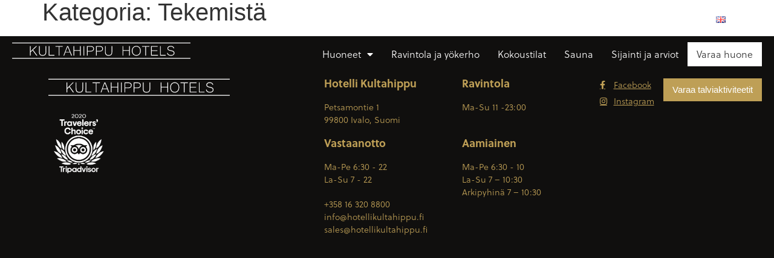

--- FILE ---
content_type: text/html; charset=UTF-8
request_url: https://hotellikultahippu.fi/tekemista/
body_size: 64957
content:
<!doctype html>
<html lang="fi">
<head>
	<meta charset="UTF-8">
	<meta name="viewport" content="width=device-width, initial-scale=1">
	<link rel="profile" href="https://gmpg.org/xfn/11">
	<meta name='robots' content='index, follow, max-image-preview:large, max-snippet:-1, max-video-preview:-1' />

	<!-- This site is optimized with the Yoast SEO plugin v21.6 - https://yoast.com/wordpress/plugins/seo/ -->
	<title>Tekemistä - Hotelli Kultahippu</title>
	<link rel="canonical" href="https://hotellikultahippu.fi/tekemista/" />
	<meta property="og:locale" content="fi_FI" />
	<meta property="og:type" content="article" />
	<meta property="og:title" content="Tekemistä - Hotelli Kultahippu" />
	<meta property="og:url" content="https://hotellikultahippu.fi/tekemista/" />
	<meta property="og:site_name" content="Hotelli Kultahippu" />
	<meta property="og:image" content="https://hotellikultahippu.fi/wp-content/uploads/2023/11/hotel-kultahippu-ivalo-lapland.jpg" />
	<meta property="og:image:width" content="1200" />
	<meta property="og:image:height" content="675" />
	<meta property="og:image:type" content="image/jpeg" />
	<meta name="twitter:card" content="summary_large_image" />
	<script type="application/ld+json" class="yoast-schema-graph">{"@context":"https://schema.org","@graph":[{"@type":"CollectionPage","@id":"https://hotellikultahippu.fi/tekemista/","url":"https://hotellikultahippu.fi/tekemista/","name":"Tekemistä - Hotelli Kultahippu","isPartOf":{"@id":"https://hotellikultahippu.fi/#website"},"breadcrumb":{"@id":"https://hotellikultahippu.fi/tekemista/#breadcrumb"},"inLanguage":"fi"},{"@type":"BreadcrumbList","@id":"https://hotellikultahippu.fi/tekemista/#breadcrumb","itemListElement":[{"@type":"ListItem","position":1,"name":"Home","item":"https://hotellikultahippu.fi/"},{"@type":"ListItem","position":2,"name":"Tekemistä"}]},{"@type":"WebSite","@id":"https://hotellikultahippu.fi/#website","url":"https://hotellikultahippu.fi/","name":"Hotelli Kultahippu","description":"Hotelli Kultahippu on nimensä veroinen, pieni aarre kaukana pohjoisessa Ivalossa Lapissa.","publisher":{"@id":"https://hotellikultahippu.fi/#organization"},"alternateName":"Hotelli Kultahippu","potentialAction":[{"@type":"SearchAction","target":{"@type":"EntryPoint","urlTemplate":"https://hotellikultahippu.fi/?s={search_term_string}"},"query-input":"required name=search_term_string"}],"inLanguage":"fi"},{"@type":"Organization","@id":"https://hotellikultahippu.fi/#organization","name":"Hotelli Kultahippu","url":"https://hotellikultahippu.fi/","logo":{"@type":"ImageObject","inLanguage":"fi","@id":"https://hotellikultahippu.fi/#/schema/logo/image/","url":"https://hotellikultahippu.fi/wp-content/uploads/2020/10/kultahippu-hotels-logo.svg","contentUrl":"https://hotellikultahippu.fi/wp-content/uploads/2020/10/kultahippu-hotels-logo.svg","width":566,"height":53,"caption":"Hotelli Kultahippu"},"image":{"@id":"https://hotellikultahippu.fi/#/schema/logo/image/"},"sameAs":["https://www.facebook.com/HotelliKultahippu/","https://www.instagram.com/kultahippuhotels/"]}]}</script>
	<!-- / Yoast SEO plugin. -->


<link rel='dns-prefetch' href='//fh-kit.com' />
<link rel="alternate" type="application/rss+xml" title="Hotelli Kultahippu &raquo; syöte" href="https://hotellikultahippu.fi/feed/" />
<link rel="alternate" type="application/rss+xml" title="Hotelli Kultahippu &raquo; kommenttien syöte" href="https://hotellikultahippu.fi/comments/feed/" />
<link rel="alternate" type="application/rss+xml" title="Hotelli Kultahippu &raquo; Tekemistä kategorian RSS-syöte" href="https://hotellikultahippu.fi/tekemista/feed/" />
<script>
window._wpemojiSettings = {"baseUrl":"https:\/\/s.w.org\/images\/core\/emoji\/14.0.0\/72x72\/","ext":".png","svgUrl":"https:\/\/s.w.org\/images\/core\/emoji\/14.0.0\/svg\/","svgExt":".svg","source":{"concatemoji":"https:\/\/hotellikultahippu.fi\/wp-includes\/js\/wp-emoji-release.min.js?ver=6.2.8"}};
/*! This file is auto-generated */
!function(e,a,t){var n,r,o,i=a.createElement("canvas"),p=i.getContext&&i.getContext("2d");function s(e,t){p.clearRect(0,0,i.width,i.height),p.fillText(e,0,0);e=i.toDataURL();return p.clearRect(0,0,i.width,i.height),p.fillText(t,0,0),e===i.toDataURL()}function c(e){var t=a.createElement("script");t.src=e,t.defer=t.type="text/javascript",a.getElementsByTagName("head")[0].appendChild(t)}for(o=Array("flag","emoji"),t.supports={everything:!0,everythingExceptFlag:!0},r=0;r<o.length;r++)t.supports[o[r]]=function(e){if(p&&p.fillText)switch(p.textBaseline="top",p.font="600 32px Arial",e){case"flag":return s("\ud83c\udff3\ufe0f\u200d\u26a7\ufe0f","\ud83c\udff3\ufe0f\u200b\u26a7\ufe0f")?!1:!s("\ud83c\uddfa\ud83c\uddf3","\ud83c\uddfa\u200b\ud83c\uddf3")&&!s("\ud83c\udff4\udb40\udc67\udb40\udc62\udb40\udc65\udb40\udc6e\udb40\udc67\udb40\udc7f","\ud83c\udff4\u200b\udb40\udc67\u200b\udb40\udc62\u200b\udb40\udc65\u200b\udb40\udc6e\u200b\udb40\udc67\u200b\udb40\udc7f");case"emoji":return!s("\ud83e\udef1\ud83c\udffb\u200d\ud83e\udef2\ud83c\udfff","\ud83e\udef1\ud83c\udffb\u200b\ud83e\udef2\ud83c\udfff")}return!1}(o[r]),t.supports.everything=t.supports.everything&&t.supports[o[r]],"flag"!==o[r]&&(t.supports.everythingExceptFlag=t.supports.everythingExceptFlag&&t.supports[o[r]]);t.supports.everythingExceptFlag=t.supports.everythingExceptFlag&&!t.supports.flag,t.DOMReady=!1,t.readyCallback=function(){t.DOMReady=!0},t.supports.everything||(n=function(){t.readyCallback()},a.addEventListener?(a.addEventListener("DOMContentLoaded",n,!1),e.addEventListener("load",n,!1)):(e.attachEvent("onload",n),a.attachEvent("onreadystatechange",function(){"complete"===a.readyState&&t.readyCallback()})),(e=t.source||{}).concatemoji?c(e.concatemoji):e.wpemoji&&e.twemoji&&(c(e.twemoji),c(e.wpemoji)))}(window,document,window._wpemojiSettings);
</script>
<link rel="stylesheet" type="text/css" href="https://use.typekit.net/zxg0lfg.css"><style>
img.wp-smiley,
img.emoji {
	display: inline !important;
	border: none !important;
	box-shadow: none !important;
	height: 1em !important;
	width: 1em !important;
	margin: 0 0.07em !important;
	vertical-align: -0.1em !important;
	background: none !important;
	padding: 0 !important;
}
</style>
	<link rel='stylesheet' id='wp-block-library-css' href='https://hotellikultahippu.fi/wp-includes/css/dist/block-library/style.min.css?ver=6.2.8' type='text/css' media='all' />
<style id='safe-svg-svg-icon-style-inline-css' type='text/css'>
.safe-svg-cover{text-align:center}.safe-svg-cover .safe-svg-inside{display:inline-block;max-width:100%}.safe-svg-cover svg{height:100%;max-height:100%;max-width:100%;width:100%}

</style>
<link rel='stylesheet' id='classic-theme-styles-css' href='https://hotellikultahippu.fi/wp-includes/css/classic-themes.min.css?ver=6.2.8' type='text/css' media='all' />
<style id='global-styles-inline-css' type='text/css'>
body{--wp--preset--color--black: #000000;--wp--preset--color--cyan-bluish-gray: #abb8c3;--wp--preset--color--white: #ffffff;--wp--preset--color--pale-pink: #f78da7;--wp--preset--color--vivid-red: #cf2e2e;--wp--preset--color--luminous-vivid-orange: #ff6900;--wp--preset--color--luminous-vivid-amber: #fcb900;--wp--preset--color--light-green-cyan: #7bdcb5;--wp--preset--color--vivid-green-cyan: #00d084;--wp--preset--color--pale-cyan-blue: #8ed1fc;--wp--preset--color--vivid-cyan-blue: #0693e3;--wp--preset--color--vivid-purple: #9b51e0;--wp--preset--gradient--vivid-cyan-blue-to-vivid-purple: linear-gradient(135deg,rgba(6,147,227,1) 0%,rgb(155,81,224) 100%);--wp--preset--gradient--light-green-cyan-to-vivid-green-cyan: linear-gradient(135deg,rgb(122,220,180) 0%,rgb(0,208,130) 100%);--wp--preset--gradient--luminous-vivid-amber-to-luminous-vivid-orange: linear-gradient(135deg,rgba(252,185,0,1) 0%,rgba(255,105,0,1) 100%);--wp--preset--gradient--luminous-vivid-orange-to-vivid-red: linear-gradient(135deg,rgba(255,105,0,1) 0%,rgb(207,46,46) 100%);--wp--preset--gradient--very-light-gray-to-cyan-bluish-gray: linear-gradient(135deg,rgb(238,238,238) 0%,rgb(169,184,195) 100%);--wp--preset--gradient--cool-to-warm-spectrum: linear-gradient(135deg,rgb(74,234,220) 0%,rgb(151,120,209) 20%,rgb(207,42,186) 40%,rgb(238,44,130) 60%,rgb(251,105,98) 80%,rgb(254,248,76) 100%);--wp--preset--gradient--blush-light-purple: linear-gradient(135deg,rgb(255,206,236) 0%,rgb(152,150,240) 100%);--wp--preset--gradient--blush-bordeaux: linear-gradient(135deg,rgb(254,205,165) 0%,rgb(254,45,45) 50%,rgb(107,0,62) 100%);--wp--preset--gradient--luminous-dusk: linear-gradient(135deg,rgb(255,203,112) 0%,rgb(199,81,192) 50%,rgb(65,88,208) 100%);--wp--preset--gradient--pale-ocean: linear-gradient(135deg,rgb(255,245,203) 0%,rgb(182,227,212) 50%,rgb(51,167,181) 100%);--wp--preset--gradient--electric-grass: linear-gradient(135deg,rgb(202,248,128) 0%,rgb(113,206,126) 100%);--wp--preset--gradient--midnight: linear-gradient(135deg,rgb(2,3,129) 0%,rgb(40,116,252) 100%);--wp--preset--duotone--dark-grayscale: url('#wp-duotone-dark-grayscale');--wp--preset--duotone--grayscale: url('#wp-duotone-grayscale');--wp--preset--duotone--purple-yellow: url('#wp-duotone-purple-yellow');--wp--preset--duotone--blue-red: url('#wp-duotone-blue-red');--wp--preset--duotone--midnight: url('#wp-duotone-midnight');--wp--preset--duotone--magenta-yellow: url('#wp-duotone-magenta-yellow');--wp--preset--duotone--purple-green: url('#wp-duotone-purple-green');--wp--preset--duotone--blue-orange: url('#wp-duotone-blue-orange');--wp--preset--font-size--small: 13px;--wp--preset--font-size--medium: 20px;--wp--preset--font-size--large: 36px;--wp--preset--font-size--x-large: 42px;--wp--preset--spacing--20: 0.44rem;--wp--preset--spacing--30: 0.67rem;--wp--preset--spacing--40: 1rem;--wp--preset--spacing--50: 1.5rem;--wp--preset--spacing--60: 2.25rem;--wp--preset--spacing--70: 3.38rem;--wp--preset--spacing--80: 5.06rem;--wp--preset--shadow--natural: 6px 6px 9px rgba(0, 0, 0, 0.2);--wp--preset--shadow--deep: 12px 12px 50px rgba(0, 0, 0, 0.4);--wp--preset--shadow--sharp: 6px 6px 0px rgba(0, 0, 0, 0.2);--wp--preset--shadow--outlined: 6px 6px 0px -3px rgba(255, 255, 255, 1), 6px 6px rgba(0, 0, 0, 1);--wp--preset--shadow--crisp: 6px 6px 0px rgba(0, 0, 0, 1);}:where(.is-layout-flex){gap: 0.5em;}body .is-layout-flow > .alignleft{float: left;margin-inline-start: 0;margin-inline-end: 2em;}body .is-layout-flow > .alignright{float: right;margin-inline-start: 2em;margin-inline-end: 0;}body .is-layout-flow > .aligncenter{margin-left: auto !important;margin-right: auto !important;}body .is-layout-constrained > .alignleft{float: left;margin-inline-start: 0;margin-inline-end: 2em;}body .is-layout-constrained > .alignright{float: right;margin-inline-start: 2em;margin-inline-end: 0;}body .is-layout-constrained > .aligncenter{margin-left: auto !important;margin-right: auto !important;}body .is-layout-constrained > :where(:not(.alignleft):not(.alignright):not(.alignfull)){max-width: var(--wp--style--global--content-size);margin-left: auto !important;margin-right: auto !important;}body .is-layout-constrained > .alignwide{max-width: var(--wp--style--global--wide-size);}body .is-layout-flex{display: flex;}body .is-layout-flex{flex-wrap: wrap;align-items: center;}body .is-layout-flex > *{margin: 0;}:where(.wp-block-columns.is-layout-flex){gap: 2em;}.has-black-color{color: var(--wp--preset--color--black) !important;}.has-cyan-bluish-gray-color{color: var(--wp--preset--color--cyan-bluish-gray) !important;}.has-white-color{color: var(--wp--preset--color--white) !important;}.has-pale-pink-color{color: var(--wp--preset--color--pale-pink) !important;}.has-vivid-red-color{color: var(--wp--preset--color--vivid-red) !important;}.has-luminous-vivid-orange-color{color: var(--wp--preset--color--luminous-vivid-orange) !important;}.has-luminous-vivid-amber-color{color: var(--wp--preset--color--luminous-vivid-amber) !important;}.has-light-green-cyan-color{color: var(--wp--preset--color--light-green-cyan) !important;}.has-vivid-green-cyan-color{color: var(--wp--preset--color--vivid-green-cyan) !important;}.has-pale-cyan-blue-color{color: var(--wp--preset--color--pale-cyan-blue) !important;}.has-vivid-cyan-blue-color{color: var(--wp--preset--color--vivid-cyan-blue) !important;}.has-vivid-purple-color{color: var(--wp--preset--color--vivid-purple) !important;}.has-black-background-color{background-color: var(--wp--preset--color--black) !important;}.has-cyan-bluish-gray-background-color{background-color: var(--wp--preset--color--cyan-bluish-gray) !important;}.has-white-background-color{background-color: var(--wp--preset--color--white) !important;}.has-pale-pink-background-color{background-color: var(--wp--preset--color--pale-pink) !important;}.has-vivid-red-background-color{background-color: var(--wp--preset--color--vivid-red) !important;}.has-luminous-vivid-orange-background-color{background-color: var(--wp--preset--color--luminous-vivid-orange) !important;}.has-luminous-vivid-amber-background-color{background-color: var(--wp--preset--color--luminous-vivid-amber) !important;}.has-light-green-cyan-background-color{background-color: var(--wp--preset--color--light-green-cyan) !important;}.has-vivid-green-cyan-background-color{background-color: var(--wp--preset--color--vivid-green-cyan) !important;}.has-pale-cyan-blue-background-color{background-color: var(--wp--preset--color--pale-cyan-blue) !important;}.has-vivid-cyan-blue-background-color{background-color: var(--wp--preset--color--vivid-cyan-blue) !important;}.has-vivid-purple-background-color{background-color: var(--wp--preset--color--vivid-purple) !important;}.has-black-border-color{border-color: var(--wp--preset--color--black) !important;}.has-cyan-bluish-gray-border-color{border-color: var(--wp--preset--color--cyan-bluish-gray) !important;}.has-white-border-color{border-color: var(--wp--preset--color--white) !important;}.has-pale-pink-border-color{border-color: var(--wp--preset--color--pale-pink) !important;}.has-vivid-red-border-color{border-color: var(--wp--preset--color--vivid-red) !important;}.has-luminous-vivid-orange-border-color{border-color: var(--wp--preset--color--luminous-vivid-orange) !important;}.has-luminous-vivid-amber-border-color{border-color: var(--wp--preset--color--luminous-vivid-amber) !important;}.has-light-green-cyan-border-color{border-color: var(--wp--preset--color--light-green-cyan) !important;}.has-vivid-green-cyan-border-color{border-color: var(--wp--preset--color--vivid-green-cyan) !important;}.has-pale-cyan-blue-border-color{border-color: var(--wp--preset--color--pale-cyan-blue) !important;}.has-vivid-cyan-blue-border-color{border-color: var(--wp--preset--color--vivid-cyan-blue) !important;}.has-vivid-purple-border-color{border-color: var(--wp--preset--color--vivid-purple) !important;}.has-vivid-cyan-blue-to-vivid-purple-gradient-background{background: var(--wp--preset--gradient--vivid-cyan-blue-to-vivid-purple) !important;}.has-light-green-cyan-to-vivid-green-cyan-gradient-background{background: var(--wp--preset--gradient--light-green-cyan-to-vivid-green-cyan) !important;}.has-luminous-vivid-amber-to-luminous-vivid-orange-gradient-background{background: var(--wp--preset--gradient--luminous-vivid-amber-to-luminous-vivid-orange) !important;}.has-luminous-vivid-orange-to-vivid-red-gradient-background{background: var(--wp--preset--gradient--luminous-vivid-orange-to-vivid-red) !important;}.has-very-light-gray-to-cyan-bluish-gray-gradient-background{background: var(--wp--preset--gradient--very-light-gray-to-cyan-bluish-gray) !important;}.has-cool-to-warm-spectrum-gradient-background{background: var(--wp--preset--gradient--cool-to-warm-spectrum) !important;}.has-blush-light-purple-gradient-background{background: var(--wp--preset--gradient--blush-light-purple) !important;}.has-blush-bordeaux-gradient-background{background: var(--wp--preset--gradient--blush-bordeaux) !important;}.has-luminous-dusk-gradient-background{background: var(--wp--preset--gradient--luminous-dusk) !important;}.has-pale-ocean-gradient-background{background: var(--wp--preset--gradient--pale-ocean) !important;}.has-electric-grass-gradient-background{background: var(--wp--preset--gradient--electric-grass) !important;}.has-midnight-gradient-background{background: var(--wp--preset--gradient--midnight) !important;}.has-small-font-size{font-size: var(--wp--preset--font-size--small) !important;}.has-medium-font-size{font-size: var(--wp--preset--font-size--medium) !important;}.has-large-font-size{font-size: var(--wp--preset--font-size--large) !important;}.has-x-large-font-size{font-size: var(--wp--preset--font-size--x-large) !important;}
.wp-block-navigation a:where(:not(.wp-element-button)){color: inherit;}
:where(.wp-block-columns.is-layout-flex){gap: 2em;}
.wp-block-pullquote{font-size: 1.5em;line-height: 1.6;}
</style>
<link rel='stylesheet' id='hello-elementor-css' href='https://hotellikultahippu.fi/wp-content/themes/hello-elementor/style.min.css?ver=2.9.0' type='text/css' media='all' />
<link rel='stylesheet' id='hello-elementor-theme-style-css' href='https://hotellikultahippu.fi/wp-content/themes/hello-elementor/theme.min.css?ver=2.9.0' type='text/css' media='all' />
<link rel='stylesheet' id='elementor-lazyload-css' href='https://hotellikultahippu.fi/wp-content/plugins/elementor/assets/css/modules/lazyload/frontend.min.css?ver=3.17.3' type='text/css' media='all' />
<link rel='stylesheet' id='elementor-icons-css' href='https://hotellikultahippu.fi/wp-content/plugins/elementor/assets/lib/eicons/css/elementor-icons.min.css?ver=5.23.0' type='text/css' media='all' />
<link rel='stylesheet' id='elementor-frontend-css' href='https://hotellikultahippu.fi/wp-content/plugins/elementor/assets/css/frontend.min.css?ver=3.17.3' type='text/css' media='all' />
<link rel='stylesheet' id='swiper-css' href='https://hotellikultahippu.fi/wp-content/plugins/elementor/assets/lib/swiper/css/swiper.min.css?ver=5.3.6' type='text/css' media='all' />
<link rel='stylesheet' id='elementor-post-10-css' href='https://hotellikultahippu.fi/wp-content/uploads/elementor/css/post-10.css?ver=1701635173' type='text/css' media='all' />
<link rel='stylesheet' id='elementor-pro-css' href='https://hotellikultahippu.fi/wp-content/plugins/elementor-pro/assets/css/frontend.min.css?ver=3.17.1' type='text/css' media='all' />
<link rel='stylesheet' id='uael-frontend-css' href='https://hotellikultahippu.fi/wp-content/plugins/ultimate-elementor/assets/min-css/uael-frontend.min.css?ver=1.36.26' type='text/css' media='all' />
<link rel='stylesheet' id='font-awesome-5-all-css' href='https://hotellikultahippu.fi/wp-content/plugins/elementor/assets/lib/font-awesome/css/all.min.css?ver=3.17.3' type='text/css' media='all' />
<link rel='stylesheet' id='font-awesome-4-shim-css' href='https://hotellikultahippu.fi/wp-content/plugins/elementor/assets/lib/font-awesome/css/v4-shims.min.css?ver=3.17.3' type='text/css' media='all' />
<link rel='stylesheet' id='elementor-global-css' href='https://hotellikultahippu.fi/wp-content/uploads/elementor/css/global.css?ver=1701635173' type='text/css' media='all' />
<link rel='stylesheet' id='elementor-post-9-css' href='https://hotellikultahippu.fi/wp-content/uploads/elementor/css/post-9.css?ver=1766392969' type='text/css' media='all' />
<link rel='stylesheet' id='elementor-post-160-css' href='https://hotellikultahippu.fi/wp-content/uploads/elementor/css/post-160.css?ver=1762756723' type='text/css' media='all' />
<link rel='stylesheet' id='fh-buttons-css' href='https://fh-kit.com/buttons/v2/?gold=BE9F56' type='text/css' media='all' />
<link rel='stylesheet' id='hello-elementor-child-style-css' href='https://hotellikultahippu.fi/wp-content/themes/kultahippu/style.css?ver=1.0.0' type='text/css' media='all' />
<link rel='stylesheet' id='searchmask-css' href='https://hotellikultahippu.fi/wp-content/themes/kultahippu/searchmask.css?ver=1.0.0' type='text/css' media='all' />
<link rel='stylesheet' id='ecs-styles-css' href='https://hotellikultahippu.fi/wp-content/plugins/ele-custom-skin/assets/css/ecs-style.css?ver=3.1.7' type='text/css' media='all' />
<link rel='stylesheet' id='elementor-post-873-css' href='https://hotellikultahippu.fi/wp-content/uploads/elementor/css/post-873.css?ver=1605884412' type='text/css' media='all' />
<link rel='stylesheet' id='elementor-post-1910-css' href='https://hotellikultahippu.fi/wp-content/uploads/elementor/css/post-1910.css?ver=1606998881' type='text/css' media='all' />
<link rel='stylesheet' id='elementor-icons-shared-0-css' href='https://hotellikultahippu.fi/wp-content/plugins/elementor/assets/lib/font-awesome/css/fontawesome.min.css?ver=5.15.3' type='text/css' media='all' />
<link rel='stylesheet' id='elementor-icons-fa-solid-css' href='https://hotellikultahippu.fi/wp-content/plugins/elementor/assets/lib/font-awesome/css/solid.min.css?ver=5.15.3' type='text/css' media='all' />
<link rel='stylesheet' id='elementor-icons-fa-brands-css' href='https://hotellikultahippu.fi/wp-content/plugins/elementor/assets/lib/font-awesome/css/brands.min.css?ver=5.15.3' type='text/css' media='all' />
<script src='https://hotellikultahippu.fi/wp-includes/js/jquery/jquery.min.js?ver=3.6.4' id='jquery-core-js'></script>
<script src='https://hotellikultahippu.fi/wp-includes/js/jquery/jquery-migrate.min.js?ver=3.4.0' id='jquery-migrate-js'></script>
<script src='https://hotellikultahippu.fi/wp-content/plugins/elementor/assets/lib/font-awesome/js/v4-shims.min.js?ver=3.17.3' id='font-awesome-4-shim-js'></script>
<script id='ecs_ajax_load-js-extra'>
var ecs_ajax_params = {"ajaxurl":"https:\/\/hotellikultahippu.fi\/wp-admin\/admin-ajax.php","posts":"{\"category_name\":\"tekemista\",\"lang\":\"fi\",\"error\":\"\",\"m\":\"\",\"p\":0,\"post_parent\":\"\",\"subpost\":\"\",\"subpost_id\":\"\",\"attachment\":\"\",\"attachment_id\":0,\"name\":\"\",\"pagename\":\"\",\"page_id\":0,\"second\":\"\",\"minute\":\"\",\"hour\":\"\",\"day\":0,\"monthnum\":0,\"year\":0,\"w\":0,\"tag\":\"\",\"cat\":19,\"tag_id\":\"\",\"author\":\"\",\"author_name\":\"\",\"feed\":\"\",\"tb\":\"\",\"paged\":0,\"meta_key\":\"\",\"meta_value\":\"\",\"preview\":\"\",\"s\":\"\",\"sentence\":\"\",\"title\":\"\",\"fields\":\"\",\"menu_order\":\"\",\"embed\":\"\",\"category__in\":[],\"category__not_in\":[],\"category__and\":[],\"post__in\":[],\"post__not_in\":[],\"post_name__in\":[],\"tag__in\":[],\"tag__not_in\":[],\"tag__and\":[],\"tag_slug__in\":[],\"tag_slug__and\":[],\"post_parent__in\":[],\"post_parent__not_in\":[],\"author__in\":[],\"author__not_in\":[],\"search_columns\":[],\"ignore_sticky_posts\":false,\"suppress_filters\":false,\"cache_results\":true,\"update_post_term_cache\":true,\"update_menu_item_cache\":false,\"lazy_load_term_meta\":true,\"update_post_meta_cache\":true,\"post_type\":\"\",\"posts_per_page\":10,\"nopaging\":false,\"comments_per_page\":\"50\",\"no_found_rows\":false,\"taxonomy\":\"language\",\"term\":\"fi\",\"order\":\"DESC\"}"};
</script>
<script src='https://hotellikultahippu.fi/wp-content/plugins/ele-custom-skin/assets/js/ecs_ajax_pagination.js?ver=3.1.7' id='ecs_ajax_load-js'></script>
<script src='https://hotellikultahippu.fi/wp-content/plugins/ele-custom-skin/assets/js/ecs.js?ver=3.1.7' id='ecs-script-js'></script>
<link rel="https://api.w.org/" href="https://hotellikultahippu.fi/wp-json/" /><link rel="alternate" type="application/json" href="https://hotellikultahippu.fi/wp-json/wp/v2/categories/19" /><link rel="EditURI" type="application/rsd+xml" title="RSD" href="https://hotellikultahippu.fi/xmlrpc.php?rsd" />
<link rel="wlwmanifest" type="application/wlwmanifest+xml" href="https://hotellikultahippu.fi/wp-includes/wlwmanifest.xml" />
<meta name="generator" content="WordPress 6.2.8" />

		<!-- GA Google Analytics @ https://m0n.co/ga -->
		<script async src="https://www.googletagmanager.com/gtag/js?id=G-T24H4D2TH4"></script>
		<script>
			window.dataLayer = window.dataLayer || [];
			function gtag(){dataLayer.push(arguments);}
			gtag('js', new Date());
			gtag('config', 'G-T24H4D2TH4');
		</script>

	<meta name="generator" content="Elementor 3.17.3; features: e_dom_optimization, e_optimized_assets_loading, additional_custom_breakpoints, block_editor_assets_optimize, e_image_loading_optimization; settings: css_print_method-external, google_font-enabled, font_display-auto">
<script type="text/javascript" src="https://widgets.bokun.io/assets/javascripts/apps/build/BokunWidgetsLoader.js?bookingChannelUUID=20cb23b1-0aaa-4bd4-9832-b6733053e0de" async></script>
<!-- Google Tag Manager -->
<script>(function(w,d,s,l,i){w[l]=w[l]||[];w[l].push({'gtm.start':
new Date().getTime(),event:'gtm.js'});var f=d.getElementsByTagName(s)[0],
j=d.createElement(s),dl=l!='dataLayer'?'&l='+l:'';j.async=true;j.src=
'https://www.googletagmanager.com/gtm.js?id='+i+dl;f.parentNode.insertBefore(j,f);
})(window,document,'script','dataLayer','GTM-WW32QDFL');</script>
<!-- End Google Tag Manager -->
<link rel="icon" href="https://hotellikultahippu.fi/wp-content/uploads/2020/11/cropped-favicon-1-32x32.png" sizes="32x32" />
<link rel="icon" href="https://hotellikultahippu.fi/wp-content/uploads/2020/11/cropped-favicon-1-192x192.png" sizes="192x192" />
<link rel="apple-touch-icon" href="https://hotellikultahippu.fi/wp-content/uploads/2020/11/cropped-favicon-1-180x180.png" />
<meta name="msapplication-TileImage" content="https://hotellikultahippu.fi/wp-content/uploads/2020/11/cropped-favicon-1-270x270.png" />
</head>
<body data-rsssl=1 class="archive category category-tekemista category-19 wp-custom-logo e-lazyload elementor-default elementor-kit-10">

<svg xmlns="http://www.w3.org/2000/svg" viewBox="0 0 0 0" width="0" height="0" focusable="false" role="none" style="visibility: hidden; position: absolute; left: -9999px; overflow: hidden;" ><defs><filter id="wp-duotone-dark-grayscale"><feColorMatrix color-interpolation-filters="sRGB" type="matrix" values=" .299 .587 .114 0 0 .299 .587 .114 0 0 .299 .587 .114 0 0 .299 .587 .114 0 0 " /><feComponentTransfer color-interpolation-filters="sRGB" ><feFuncR type="table" tableValues="0 0.49803921568627" /><feFuncG type="table" tableValues="0 0.49803921568627" /><feFuncB type="table" tableValues="0 0.49803921568627" /><feFuncA type="table" tableValues="1 1" /></feComponentTransfer><feComposite in2="SourceGraphic" operator="in" /></filter></defs></svg><svg xmlns="http://www.w3.org/2000/svg" viewBox="0 0 0 0" width="0" height="0" focusable="false" role="none" style="visibility: hidden; position: absolute; left: -9999px; overflow: hidden;" ><defs><filter id="wp-duotone-grayscale"><feColorMatrix color-interpolation-filters="sRGB" type="matrix" values=" .299 .587 .114 0 0 .299 .587 .114 0 0 .299 .587 .114 0 0 .299 .587 .114 0 0 " /><feComponentTransfer color-interpolation-filters="sRGB" ><feFuncR type="table" tableValues="0 1" /><feFuncG type="table" tableValues="0 1" /><feFuncB type="table" tableValues="0 1" /><feFuncA type="table" tableValues="1 1" /></feComponentTransfer><feComposite in2="SourceGraphic" operator="in" /></filter></defs></svg><svg xmlns="http://www.w3.org/2000/svg" viewBox="0 0 0 0" width="0" height="0" focusable="false" role="none" style="visibility: hidden; position: absolute; left: -9999px; overflow: hidden;" ><defs><filter id="wp-duotone-purple-yellow"><feColorMatrix color-interpolation-filters="sRGB" type="matrix" values=" .299 .587 .114 0 0 .299 .587 .114 0 0 .299 .587 .114 0 0 .299 .587 .114 0 0 " /><feComponentTransfer color-interpolation-filters="sRGB" ><feFuncR type="table" tableValues="0.54901960784314 0.98823529411765" /><feFuncG type="table" tableValues="0 1" /><feFuncB type="table" tableValues="0.71764705882353 0.25490196078431" /><feFuncA type="table" tableValues="1 1" /></feComponentTransfer><feComposite in2="SourceGraphic" operator="in" /></filter></defs></svg><svg xmlns="http://www.w3.org/2000/svg" viewBox="0 0 0 0" width="0" height="0" focusable="false" role="none" style="visibility: hidden; position: absolute; left: -9999px; overflow: hidden;" ><defs><filter id="wp-duotone-blue-red"><feColorMatrix color-interpolation-filters="sRGB" type="matrix" values=" .299 .587 .114 0 0 .299 .587 .114 0 0 .299 .587 .114 0 0 .299 .587 .114 0 0 " /><feComponentTransfer color-interpolation-filters="sRGB" ><feFuncR type="table" tableValues="0 1" /><feFuncG type="table" tableValues="0 0.27843137254902" /><feFuncB type="table" tableValues="0.5921568627451 0.27843137254902" /><feFuncA type="table" tableValues="1 1" /></feComponentTransfer><feComposite in2="SourceGraphic" operator="in" /></filter></defs></svg><svg xmlns="http://www.w3.org/2000/svg" viewBox="0 0 0 0" width="0" height="0" focusable="false" role="none" style="visibility: hidden; position: absolute; left: -9999px; overflow: hidden;" ><defs><filter id="wp-duotone-midnight"><feColorMatrix color-interpolation-filters="sRGB" type="matrix" values=" .299 .587 .114 0 0 .299 .587 .114 0 0 .299 .587 .114 0 0 .299 .587 .114 0 0 " /><feComponentTransfer color-interpolation-filters="sRGB" ><feFuncR type="table" tableValues="0 0" /><feFuncG type="table" tableValues="0 0.64705882352941" /><feFuncB type="table" tableValues="0 1" /><feFuncA type="table" tableValues="1 1" /></feComponentTransfer><feComposite in2="SourceGraphic" operator="in" /></filter></defs></svg><svg xmlns="http://www.w3.org/2000/svg" viewBox="0 0 0 0" width="0" height="0" focusable="false" role="none" style="visibility: hidden; position: absolute; left: -9999px; overflow: hidden;" ><defs><filter id="wp-duotone-magenta-yellow"><feColorMatrix color-interpolation-filters="sRGB" type="matrix" values=" .299 .587 .114 0 0 .299 .587 .114 0 0 .299 .587 .114 0 0 .299 .587 .114 0 0 " /><feComponentTransfer color-interpolation-filters="sRGB" ><feFuncR type="table" tableValues="0.78039215686275 1" /><feFuncG type="table" tableValues="0 0.94901960784314" /><feFuncB type="table" tableValues="0.35294117647059 0.47058823529412" /><feFuncA type="table" tableValues="1 1" /></feComponentTransfer><feComposite in2="SourceGraphic" operator="in" /></filter></defs></svg><svg xmlns="http://www.w3.org/2000/svg" viewBox="0 0 0 0" width="0" height="0" focusable="false" role="none" style="visibility: hidden; position: absolute; left: -9999px; overflow: hidden;" ><defs><filter id="wp-duotone-purple-green"><feColorMatrix color-interpolation-filters="sRGB" type="matrix" values=" .299 .587 .114 0 0 .299 .587 .114 0 0 .299 .587 .114 0 0 .299 .587 .114 0 0 " /><feComponentTransfer color-interpolation-filters="sRGB" ><feFuncR type="table" tableValues="0.65098039215686 0.40392156862745" /><feFuncG type="table" tableValues="0 1" /><feFuncB type="table" tableValues="0.44705882352941 0.4" /><feFuncA type="table" tableValues="1 1" /></feComponentTransfer><feComposite in2="SourceGraphic" operator="in" /></filter></defs></svg><svg xmlns="http://www.w3.org/2000/svg" viewBox="0 0 0 0" width="0" height="0" focusable="false" role="none" style="visibility: hidden; position: absolute; left: -9999px; overflow: hidden;" ><defs><filter id="wp-duotone-blue-orange"><feColorMatrix color-interpolation-filters="sRGB" type="matrix" values=" .299 .587 .114 0 0 .299 .587 .114 0 0 .299 .587 .114 0 0 .299 .587 .114 0 0 " /><feComponentTransfer color-interpolation-filters="sRGB" ><feFuncR type="table" tableValues="0.098039215686275 1" /><feFuncG type="table" tableValues="0 0.66274509803922" /><feFuncB type="table" tableValues="0.84705882352941 0.41960784313725" /><feFuncA type="table" tableValues="1 1" /></feComponentTransfer><feComposite in2="SourceGraphic" operator="in" /></filter></defs></svg><!-- Google Tag Manager (noscript) -->
<noscript><iframe src="https://www.googletagmanager.com/ns.html?id=GTM-WW32QDFL"
height="0" width="0" style="display:none;visibility:hidden"></iframe></noscript>
<!-- End Google Tag Manager (noscript) -->

<a class="skip-link screen-reader-text" href="#content">Mene sisältöön</a>

		<header data-elementor-type="header" data-elementor-id="9" class="elementor elementor-9 elementor-location-header" data-elementor-post-type="elementor_library">
								<section class="elementor-section elementor-top-section elementor-element elementor-element-1b5a49b elementor-section-full_width elementor-section-height-default elementor-section-height-default" data-id="1b5a49b" data-element_type="section" data-settings="{&quot;sticky&quot;:&quot;top&quot;,&quot;sticky_effects_offset&quot;:20,&quot;background_background&quot;:&quot;classic&quot;,&quot;sticky_on&quot;:[&quot;desktop&quot;,&quot;tablet&quot;,&quot;mobile&quot;],&quot;sticky_offset&quot;:0}">
						<div class="elementor-container elementor-column-gap-no">
					<div class="elementor-column elementor-col-100 elementor-top-column elementor-element elementor-element-21423fc" data-id="21423fc" data-element_type="column">
			<div class="elementor-widget-wrap elementor-element-populated">
								<section class="elementor-section elementor-inner-section elementor-element elementor-element-99b988f elementor-section-full_width elementor-section-height-default elementor-section-height-default" data-id="99b988f" data-element_type="section" id="nav-upper-portion">
						<div class="elementor-container elementor-column-gap-default">
					<div class="elementor-column elementor-col-100 elementor-inner-column elementor-element elementor-element-9c93782" data-id="9c93782" data-element_type="column">
			<div class="elementor-widget-wrap elementor-element-populated">
								<div class="elementor-element elementor-element-5a793b6 elementor-nav-menu__align-right elementor-nav-menu--dropdown-none elementor-widget elementor-widget-nav-menu" data-id="5a793b6" data-element_type="widget" data-settings="{&quot;layout&quot;:&quot;horizontal&quot;,&quot;submenu_icon&quot;:{&quot;value&quot;:&quot;&lt;i class=\&quot;fas fa-caret-down\&quot;&gt;&lt;\/i&gt;&quot;,&quot;library&quot;:&quot;fa-solid&quot;}}" data-widget_type="nav-menu.default">
				<div class="elementor-widget-container">
						<nav class="elementor-nav-menu--main elementor-nav-menu__container elementor-nav-menu--layout-horizontal e--pointer-none">
				<ul id="menu-1-5a793b6" class="elementor-nav-menu"><li class="hidden-mobile menu-item menu-item-type-custom menu-item-object-custom menu-item-95"><a href="tel:+358163208800" class="elementor-item"><i class="fas fa-mobile-alt"></i> +358 16 320 8800</a></li>
<li class="hidden-mobile menu-item menu-item-type-custom menu-item-object-custom menu-item-home menu-item-290"><a href="https://hotellikultahippu.fi/#guidance" class="elementor-item elementor-item-anchor"><i class="fas fa-map-marked-alt"></i> Reittiohjeet</a></li>
<li class="hidden-mobile menu-item menu-item-type-custom menu-item-object-custom menu-item-291"><a href="https://hotellikultahippu.fi/ota-yhteytta/" class="elementor-item"><i class="fas fa-envelope"></i> Ota yhteyttä</a></li>
<li class="menu-item menu-item-type-post_type menu-item-object-page menu-item-6638"><a href="https://hotellikultahippu.fi/oheispalvelut/" class="elementor-item"><i class="fa fa-taxi"></i> Lentokenttäkuljetukset</a></li>
<li class="lang-item lang-item-2 lang-item-en no-translation lang-item-first menu-item menu-item-type-custom menu-item-object-custom menu-item-2240-en"><a href="https://hotellikultahippu.fi/en/frontpage/" hreflang="en-GB" lang="en-GB" class="elementor-item"><img src="[data-uri]" title="English" alt="English" width="16" height="11" style="width: 16px; height: 11px;" /><span style="margin-left:0.3em;">English</span></a></li>
</ul>			</nav>
						<nav class="elementor-nav-menu--dropdown elementor-nav-menu__container" aria-hidden="true">
				<ul id="menu-2-5a793b6" class="elementor-nav-menu"><li class="hidden-mobile menu-item menu-item-type-custom menu-item-object-custom menu-item-95"><a href="tel:+358163208800" class="elementor-item" tabindex="-1"><i class="fas fa-mobile-alt"></i> +358 16 320 8800</a></li>
<li class="hidden-mobile menu-item menu-item-type-custom menu-item-object-custom menu-item-home menu-item-290"><a href="https://hotellikultahippu.fi/#guidance" class="elementor-item elementor-item-anchor" tabindex="-1"><i class="fas fa-map-marked-alt"></i> Reittiohjeet</a></li>
<li class="hidden-mobile menu-item menu-item-type-custom menu-item-object-custom menu-item-291"><a href="https://hotellikultahippu.fi/ota-yhteytta/" class="elementor-item" tabindex="-1"><i class="fas fa-envelope"></i> Ota yhteyttä</a></li>
<li class="menu-item menu-item-type-post_type menu-item-object-page menu-item-6638"><a href="https://hotellikultahippu.fi/oheispalvelut/" class="elementor-item" tabindex="-1"><i class="fa fa-taxi"></i> Lentokenttäkuljetukset</a></li>
<li class="lang-item lang-item-2 lang-item-en no-translation lang-item-first menu-item menu-item-type-custom menu-item-object-custom menu-item-2240-en"><a href="https://hotellikultahippu.fi/en/frontpage/" hreflang="en-GB" lang="en-GB" class="elementor-item" tabindex="-1"><img src="[data-uri]" title="English" alt="English" width="16" height="11" style="width: 16px; height: 11px;" /><span style="margin-left:0.3em;">English</span></a></li>
</ul>			</nav>
				</div>
				</div>
					</div>
		</div>
							</div>
		</section>
				<section class="elementor-section elementor-inner-section elementor-element elementor-element-81b78e5 elementor-section-full_width elementor-section-height-default elementor-section-height-default" data-id="81b78e5" data-element_type="section">
						<div class="elementor-container elementor-column-gap-default">
					<div class="elementor-column elementor-col-50 elementor-inner-column elementor-element elementor-element-b5a0995" data-id="b5a0995" data-element_type="column">
			<div class="elementor-widget-wrap elementor-element-populated">
								<div class="elementor-element elementor-element-6f3b62c elementor-widget elementor-widget-image" data-id="6f3b62c" data-element_type="widget" id="site-logo-white" data-widget_type="image.default">
				<div class="elementor-widget-container">
																<a href="https://hotellikultahippu.fi">
							<img width="566" height="53" src="https://hotellikultahippu.fi/wp-content/uploads/2020/10/kultahippu-hotels-logo-white.svg" class="attachment-large size-large wp-image-336" alt="Kultahippu Hotels logo" />								</a>
															</div>
				</div>
				<div class="elementor-element elementor-element-4c2842b elementor-widget elementor-widget-image" data-id="4c2842b" data-element_type="widget" id="site-logo-black" data-widget_type="image.default">
				<div class="elementor-widget-container">
																<a href="https://hotellikultahippu.fi">
							<img loading="lazy" width="566" height="53" src="https://hotellikultahippu.fi/wp-content/uploads/2020/10/kultahippu-hotels-logo.svg" class="attachment-large size-large wp-image-337" alt="" />								</a>
															</div>
				</div>
				<div class="elementor-element elementor-element-c9d1e44 elementor-widget__width-auto mobile elementor-hidden-desktop elementor-hidden-tablet elementor-widget elementor-widget-html" data-id="c9d1e44" data-element_type="widget" data-widget_type="html.default">
				<div class="elementor-widget-container">
			<a class="akt-button" href="https://fareharbor.com/embeds/book/visitinari/?ref=Kultahippu&full-items=yes&flow=1486830"     >Varaa talviaktiviteetit</a>		</div>
				</div>
					</div>
		</div>
				<div class="elementor-column elementor-col-50 elementor-inner-column elementor-element elementor-element-72fbe28" data-id="72fbe28" data-element_type="column">
			<div class="elementor-widget-wrap elementor-element-populated">
								<div class="elementor-element elementor-element-79132aa elementor-nav-menu__align-right elementor-nav-menu--stretch elementor-widget__width-inherit elementor-nav-menu--dropdown-tablet elementor-nav-menu__text-align-aside elementor-nav-menu--toggle elementor-nav-menu--burger elementor-widget elementor-widget-nav-menu" data-id="79132aa" data-element_type="widget" data-settings="{&quot;full_width&quot;:&quot;stretch&quot;,&quot;layout&quot;:&quot;horizontal&quot;,&quot;submenu_icon&quot;:{&quot;value&quot;:&quot;&lt;i class=\&quot;fas fa-caret-down\&quot;&gt;&lt;\/i&gt;&quot;,&quot;library&quot;:&quot;fa-solid&quot;},&quot;toggle&quot;:&quot;burger&quot;}" data-widget_type="nav-menu.default">
				<div class="elementor-widget-container">
						<nav class="elementor-nav-menu--main elementor-nav-menu__container elementor-nav-menu--layout-horizontal e--pointer-none">
				<ul id="menu-1-79132aa" class="elementor-nav-menu"><li class="menu-item menu-item-type-custom menu-item-object-custom menu-item-has-children menu-item-910"><a href="https://hotellikultahippu.fi/rooms/" class="elementor-item">Huoneet</a>
<ul class="sub-menu elementor-nav-menu--dropdown">
	<li class="menu-item menu-item-type-custom menu-item-object-custom menu-item-94"><a href="https://hotellikultahippu.fi/rooms/" class="elementor-sub-item">Kaikki huoneet</a></li>
	<li class="menu-item menu-item-type-taxonomy menu-item-object-room_category menu-item-945"><a href="https://hotellikultahippu.fi/huoneet/alkuperainen-kultahippu/" class="elementor-sub-item">Alkuperäinen Kultahippu</a></li>
	<li class="menu-item menu-item-type-taxonomy menu-item-object-room_category menu-item-946"><a href="https://hotellikultahippu.fi/huoneet/jokiranta/" class="elementor-sub-item">Jokiranta</a></li>
	<li class="menu-item menu-item-type-taxonomy menu-item-object-room_category menu-item-947"><a href="https://hotellikultahippu.fi/huoneet/pankkila/" class="elementor-sub-item">Pankkila</a></li>
</ul>
</li>
<li class="menu-item menu-item-type-post_type menu-item-object-page menu-item-851"><a href="https://hotellikultahippu.fi/ravintola-ja-yokerho/" class="elementor-item">Ravintola ja yökerho</a></li>
<li class="menu-item menu-item-type-post_type menu-item-object-page menu-item-1201"><a href="https://hotellikultahippu.fi/kokoustilat/" class="elementor-item">Kokoustilat</a></li>
<li class="menu-item menu-item-type-post_type menu-item-object-page menu-item-115"><a href="https://hotellikultahippu.fi/sauna/" class="elementor-item">Sauna</a></li>
<li class="menu-item menu-item-type-post_type menu-item-object-page menu-item-1576"><a href="https://hotellikultahippu.fi/sijainti-ja-arviot/" class="elementor-item">Sijainti ja arviot</a></li>
<li class="cta-button menu-item menu-item-type-custom menu-item-object-custom menu-item-117"><a href="https://booking.profitroom.com/fi/kultahippuhotelappartments/home?no-cache=&#038;currency=EUR" class="elementor-item">Varaa huone</a></li>
</ul>			</nav>
					<div class="elementor-menu-toggle" role="button" tabindex="0" aria-label="Menu Toggle" aria-expanded="false">
			<i aria-hidden="true" role="presentation" class="elementor-menu-toggle__icon--open eicon-menu-bar"></i><i aria-hidden="true" role="presentation" class="elementor-menu-toggle__icon--close eicon-close"></i>			<span class="elementor-screen-only">Menu</span>
		</div>
					<nav class="elementor-nav-menu--dropdown elementor-nav-menu__container" aria-hidden="true">
				<ul id="menu-2-79132aa" class="elementor-nav-menu"><li class="menu-item menu-item-type-custom menu-item-object-custom menu-item-has-children menu-item-910"><a href="https://hotellikultahippu.fi/rooms/" class="elementor-item" tabindex="-1">Huoneet</a>
<ul class="sub-menu elementor-nav-menu--dropdown">
	<li class="menu-item menu-item-type-custom menu-item-object-custom menu-item-94"><a href="https://hotellikultahippu.fi/rooms/" class="elementor-sub-item" tabindex="-1">Kaikki huoneet</a></li>
	<li class="menu-item menu-item-type-taxonomy menu-item-object-room_category menu-item-945"><a href="https://hotellikultahippu.fi/huoneet/alkuperainen-kultahippu/" class="elementor-sub-item" tabindex="-1">Alkuperäinen Kultahippu</a></li>
	<li class="menu-item menu-item-type-taxonomy menu-item-object-room_category menu-item-946"><a href="https://hotellikultahippu.fi/huoneet/jokiranta/" class="elementor-sub-item" tabindex="-1">Jokiranta</a></li>
	<li class="menu-item menu-item-type-taxonomy menu-item-object-room_category menu-item-947"><a href="https://hotellikultahippu.fi/huoneet/pankkila/" class="elementor-sub-item" tabindex="-1">Pankkila</a></li>
</ul>
</li>
<li class="menu-item menu-item-type-post_type menu-item-object-page menu-item-851"><a href="https://hotellikultahippu.fi/ravintola-ja-yokerho/" class="elementor-item" tabindex="-1">Ravintola ja yökerho</a></li>
<li class="menu-item menu-item-type-post_type menu-item-object-page menu-item-1201"><a href="https://hotellikultahippu.fi/kokoustilat/" class="elementor-item" tabindex="-1">Kokoustilat</a></li>
<li class="menu-item menu-item-type-post_type menu-item-object-page menu-item-115"><a href="https://hotellikultahippu.fi/sauna/" class="elementor-item" tabindex="-1">Sauna</a></li>
<li class="menu-item menu-item-type-post_type menu-item-object-page menu-item-1576"><a href="https://hotellikultahippu.fi/sijainti-ja-arviot/" class="elementor-item" tabindex="-1">Sijainti ja arviot</a></li>
<li class="cta-button menu-item menu-item-type-custom menu-item-object-custom menu-item-117"><a href="https://booking.profitroom.com/fi/kultahippuhotelappartments/home?no-cache=&#038;currency=EUR" class="elementor-item" tabindex="-1">Varaa huone</a></li>
</ul>			</nav>
				</div>
				</div>
				<div class="elementor-element elementor-element-5ea06ef elementor-widget__width-auto elementor-hidden-mobile elementor-widget elementor-widget-html" data-id="5ea06ef" data-element_type="widget" data-widget_type="html.default">
				<div class="elementor-widget-container">
			<a class="akt-button" href="https://fareharbor.com/embeds/book/visitinari/?ref=Kultahippu&full-items=yes&flow=1486830"     >Varaa talviaktiviteetit</a>		</div>
				</div>
					</div>
		</div>
							</div>
		</section>
					</div>
		</div>
							</div>
		</section>
						</header>
		<main id="content" class="site-main">

			<header class="page-header">
			<h1 class="entry-title">Kategoria: <span>Tekemistä</span></h1>		</header>
	
	<div class="page-content">
			</div>

	
	
</main>
		<div data-elementor-type="footer" data-elementor-id="160" class="elementor elementor-160 elementor-location-footer" data-elementor-post-type="elementor_library">
								<section class="elementor-section elementor-top-section elementor-element elementor-element-b784fc9 elementor-section-boxed elementor-section-height-default elementor-section-height-default" data-id="b784fc9" data-element_type="section" data-settings="{&quot;background_background&quot;:&quot;classic&quot;}">
						<div class="elementor-container elementor-column-gap-default">
					<div class="elementor-column elementor-col-25 elementor-top-column elementor-element elementor-element-e0b27ef" data-id="e0b27ef" data-element_type="column">
			<div class="elementor-widget-wrap elementor-element-populated">
								<div class="elementor-element elementor-element-2a476bd elementor-widget elementor-widget-image" data-id="2a476bd" data-element_type="widget" data-widget_type="image.default">
				<div class="elementor-widget-container">
																<a href="https://hotellikultahippu.fi">
							<img width="566" height="53" src="https://hotellikultahippu.fi/wp-content/uploads/2020/10/kultahippu-hotels-logo-white.svg" class="attachment-large size-large wp-image-336" alt="Kultahippu Hotels logo" />								</a>
															</div>
				</div>
				<div class="elementor-element elementor-element-fcb3c90 elementor-widget elementor-widget-image" data-id="fcb3c90" data-element_type="widget" data-widget_type="image.default">
				<div class="elementor-widget-container">
																<a href="https://www.tripadvisor.com/Restaurant_Review-g189918-d5166156-Reviews-Kultahippu_Hotel_Restaurant-Ivalo_Lapland.html" target="_blank">
							<picture fetchpriority="high" class="attachment-large size-large wp-image-1567">
<source type="image/webp" srcset="https://hotellikultahippu.fi/wp-content/uploads/2020/10/TC_2020_L_KNOCKOUT_BG_CMYK-1.png.webp 600w, https://hotellikultahippu.fi/wp-content/uploads/2020/10/TC_2020_L_KNOCKOUT_BG_CMYK-1-255x300.png.webp 255w" sizes="(max-width: 600px) 100vw, 600px"/>
<img fetchpriority="high" width="600" height="706" src="https://hotellikultahippu.fi/wp-content/uploads/2020/10/TC_2020_L_KNOCKOUT_BG_CMYK-1.png" alt="" srcset="https://hotellikultahippu.fi/wp-content/uploads/2020/10/TC_2020_L_KNOCKOUT_BG_CMYK-1.png 600w, https://hotellikultahippu.fi/wp-content/uploads/2020/10/TC_2020_L_KNOCKOUT_BG_CMYK-1-255x300.png 255w" sizes="(max-width: 600px) 100vw, 600px"/>
</picture>
								</a>
															</div>
				</div>
					</div>
		</div>
				<div class="elementor-column elementor-col-25 elementor-top-column elementor-element elementor-element-becdcdd" data-id="becdcdd" data-element_type="column">
			<div class="elementor-widget-wrap elementor-element-populated">
								<div class="elementor-element elementor-element-e69cb9e elementor-widget elementor-widget-heading" data-id="e69cb9e" data-element_type="widget" data-widget_type="heading.default">
				<div class="elementor-widget-container">
			<h3 class="elementor-heading-title elementor-size-default">Hotelli Kultahippu</h3>		</div>
				</div>
				<div class="elementor-element elementor-element-6b14f92 elementor-mobile-align-center elementor-icon-list--layout-traditional elementor-list-item-link-full_width elementor-widget elementor-widget-icon-list" data-id="6b14f92" data-element_type="widget" data-widget_type="icon-list.default">
				<div class="elementor-widget-container">
					<ul class="elementor-icon-list-items">
							<li class="elementor-icon-list-item">
										<span class="elementor-icon-list-text">Petsamontie 1</span>
									</li>
								<li class="elementor-icon-list-item">
										<span class="elementor-icon-list-text">99800 Ivalo, Suomi</span>
									</li>
						</ul>
				</div>
				</div>
				<div class="elementor-element elementor-element-bfbff3d elementor-widget elementor-widget-heading" data-id="bfbff3d" data-element_type="widget" data-widget_type="heading.default">
				<div class="elementor-widget-container">
			<h3 class="elementor-heading-title elementor-size-default">Vastaanotto</h3>		</div>
				</div>
				<div class="elementor-element elementor-element-d2188da elementor-mobile-align-center elementor-icon-list--layout-traditional elementor-list-item-link-full_width elementor-widget elementor-widget-icon-list" data-id="d2188da" data-element_type="widget" data-widget_type="icon-list.default">
				<div class="elementor-widget-container">
					<ul class="elementor-icon-list-items">
							<li class="elementor-icon-list-item">
										<span class="elementor-icon-list-text">Ma-Pe 6:30 - 22</span>
									</li>
								<li class="elementor-icon-list-item">
										<span class="elementor-icon-list-text">La-Su   7 - 22</span>
									</li>
						</ul>
				</div>
				</div>
				<div class="elementor-element elementor-element-fe9ccdc elementor-mobile-align-center elementor-icon-list--layout-traditional elementor-list-item-link-full_width elementor-widget elementor-widget-icon-list" data-id="fe9ccdc" data-element_type="widget" data-widget_type="icon-list.default">
				<div class="elementor-widget-container">
					<ul class="elementor-icon-list-items">
							<li class="elementor-icon-list-item">
											<a href="tel:+358163208800">

											<span class="elementor-icon-list-text">+358 16 320 8800</span>
											</a>
									</li>
								<li class="elementor-icon-list-item">
											<a href="mailto:info@hotellikultahippu.fi">

											<span class="elementor-icon-list-text">info@hotellikultahippu.fi</span>
											</a>
									</li>
								<li class="elementor-icon-list-item">
										<span class="elementor-icon-list-text">sales@hotellikultahippu.fi</span>
									</li>
						</ul>
				</div>
				</div>
					</div>
		</div>
				<div class="elementor-column elementor-col-25 elementor-top-column elementor-element elementor-element-4ac7582" data-id="4ac7582" data-element_type="column">
			<div class="elementor-widget-wrap elementor-element-populated">
								<div class="elementor-element elementor-element-5796430 elementor-widget elementor-widget-heading" data-id="5796430" data-element_type="widget" data-widget_type="heading.default">
				<div class="elementor-widget-container">
			<h3 class="elementor-heading-title elementor-size-default">Ravintola</h3>		</div>
				</div>
				<div class="elementor-element elementor-element-156acb0 elementor-mobile-align-center elementor-icon-list--layout-traditional elementor-list-item-link-full_width elementor-widget elementor-widget-icon-list" data-id="156acb0" data-element_type="widget" data-widget_type="icon-list.default">
				<div class="elementor-widget-container">
					<ul class="elementor-icon-list-items">
							<li class="elementor-icon-list-item">
										<span class="elementor-icon-list-text">Ma-Su 11 -23:00<br><br></span>
									</li>
								<li class="elementor-icon-list-item">
										<span class="elementor-icon-list-text"></span>
									</li>
						</ul>
				</div>
				</div>
				<div class="elementor-element elementor-element-369a087 elementor-widget elementor-widget-heading" data-id="369a087" data-element_type="widget" data-widget_type="heading.default">
				<div class="elementor-widget-container">
			<h3 class="elementor-heading-title elementor-size-default">Aamiainen</h3>		</div>
				</div>
				<div class="elementor-element elementor-element-6d30628 elementor-mobile-align-center elementor-icon-list--layout-traditional elementor-list-item-link-full_width elementor-widget elementor-widget-icon-list" data-id="6d30628" data-element_type="widget" data-widget_type="icon-list.default">
				<div class="elementor-widget-container">
					<ul class="elementor-icon-list-items">
							<li class="elementor-icon-list-item">
										<span class="elementor-icon-list-text">Ma-Pe 6:30 - 10 </span>
									</li>
								<li class="elementor-icon-list-item">
										<span class="elementor-icon-list-text">La-Su 7 – 10:30</span>
									</li>
								<li class="elementor-icon-list-item">
										<span class="elementor-icon-list-text">Arkipyhinä 7 – 10:30</span>
									</li>
						</ul>
				</div>
				</div>
					</div>
		</div>
				<div class="elementor-column elementor-col-25 elementor-top-column elementor-element elementor-element-bbc1648" data-id="bbc1648" data-element_type="column">
			<div class="elementor-widget-wrap elementor-element-populated">
								<div class="elementor-element elementor-element-87a9ff5 elementor-align-left elementor-mobile-align-center elementor-icon-list--layout-traditional elementor-list-item-link-full_width elementor-widget elementor-widget-icon-list" data-id="87a9ff5" data-element_type="widget" data-widget_type="icon-list.default">
				<div class="elementor-widget-container">
					<ul class="elementor-icon-list-items">
							<li class="elementor-icon-list-item">
											<a href="https://www.facebook.com/HotelliKultahippu/" target="_blank">

												<span class="elementor-icon-list-icon">
							<i aria-hidden="true" class="fab fa-facebook-f"></i>						</span>
										<span class="elementor-icon-list-text">Facebook</span>
											</a>
									</li>
								<li class="elementor-icon-list-item">
											<a href="https://www.instagram.com/hotellikultahippu/" target="_blank">

												<span class="elementor-icon-list-icon">
							<i aria-hidden="true" class="fab fa-instagram"></i>						</span>
										<span class="elementor-icon-list-text">Instagram</span>
											</a>
									</li>
						</ul>
				</div>
				</div>
					</div>
		</div>
							</div>
		</section>
						</div>
		
	<script type="text/javascript" src="https://book.hotellikultahippu.fi/pack/js/smfi/8836950"></script> 
				<script type='text/javascript'>
				const lazyloadRunObserver = () => {
					const dataAttribute = 'data-e-bg-lazyload';
					const lazyloadBackgrounds = document.querySelectorAll( `[${ dataAttribute }]:not(.lazyloaded)` );
					const lazyloadBackgroundObserver = new IntersectionObserver( ( entries ) => {
					entries.forEach( ( entry ) => {
						if ( entry.isIntersecting ) {
							let lazyloadBackground = entry.target;
							const lazyloadSelector = lazyloadBackground.getAttribute( dataAttribute );
							if ( lazyloadSelector ) {
								lazyloadBackground = entry.target.querySelector( lazyloadSelector );
							}
							if( lazyloadBackground ) {
								lazyloadBackground.classList.add( 'lazyloaded' );
							}
							lazyloadBackgroundObserver.unobserve( entry.target );
						}
					});
					}, { rootMargin: '100px 0px 100px 0px' } );
					lazyloadBackgrounds.forEach( ( lazyloadBackground ) => {
						lazyloadBackgroundObserver.observe( lazyloadBackground );
					} );
				};
				const events = [
					'DOMContentLoaded',
					'elementor/lazyload/observe',
				];
				events.forEach( ( event ) => {
					document.addEventListener( event, lazyloadRunObserver );
				} );
			</script>
			<!-- FareHarbor plugin activated --><script src="https://fareharbor.com/embeds/api/v1/?autolightframe=yes"></script><script src='https://hotellikultahippu.fi/wp-content/plugins/elementor-pro/assets/lib/smartmenus/jquery.smartmenus.min.js?ver=1.0.1' id='smartmenus-js'></script>
<script src='https://hotellikultahippu.fi/wp-content/plugins/elementor/assets/js/webpack.runtime.min.js?ver=3.17.3' id='elementor-webpack-runtime-js'></script>
<script src='https://hotellikultahippu.fi/wp-content/plugins/elementor/assets/js/frontend-modules.min.js?ver=3.17.3' id='elementor-frontend-modules-js'></script>
<script src='https://hotellikultahippu.fi/wp-content/plugins/elementor/assets/lib/waypoints/waypoints.min.js?ver=4.0.2' id='elementor-waypoints-js'></script>
<script src='https://hotellikultahippu.fi/wp-includes/js/jquery/ui/core.min.js?ver=1.13.2' id='jquery-ui-core-js'></script>
<script id='elementor-frontend-js-before'>
var elementorFrontendConfig = {"environmentMode":{"edit":false,"wpPreview":false,"isScriptDebug":false},"i18n":{"shareOnFacebook":"Jaa Facebookissa","shareOnTwitter":"Jaa Twitteriss\u00e4","pinIt":"Kiinnit\u00e4 se","download":"Lataus","downloadImage":"Lataa kuva","fullscreen":"Koko n\u00e4ytt\u00f6","zoom":"Zoom","share":"Jaa","playVideo":"Katso video","previous":"Edellinen","next":"Seuraava","close":"Sulje","a11yCarouselWrapperAriaLabel":"Karuselli | Vieritys vaakasuunnassa: Vasen ja oikea nuoli","a11yCarouselPrevSlideMessage":"Edellinen dia","a11yCarouselNextSlideMessage":"Seuraava dia","a11yCarouselFirstSlideMessage":"T\u00e4m\u00e4 on ensimm\u00e4inen dia","a11yCarouselLastSlideMessage":"T\u00e4m\u00e4 on viimeinen dia","a11yCarouselPaginationBulletMessage":"Mene diaan"},"is_rtl":false,"breakpoints":{"xs":0,"sm":480,"md":768,"lg":1025,"xl":1440,"xxl":1600},"responsive":{"breakpoints":{"mobile":{"label":"Mobiili pystyss\u00e4","value":767,"default_value":767,"direction":"max","is_enabled":true},"mobile_extra":{"label":"Mobiili vaakasuunnassa","value":880,"default_value":880,"direction":"max","is_enabled":false},"tablet":{"label":"Tablet Portrait","value":1024,"default_value":1024,"direction":"max","is_enabled":true},"tablet_extra":{"label":"Tablet Landscape","value":1200,"default_value":1200,"direction":"max","is_enabled":false},"laptop":{"label":"Kannettava tietokone","value":1366,"default_value":1366,"direction":"max","is_enabled":false},"widescreen":{"label":"Widescreen","value":2400,"default_value":2400,"direction":"min","is_enabled":false}}},"version":"3.17.3","is_static":false,"experimentalFeatures":{"e_dom_optimization":true,"e_optimized_assets_loading":true,"additional_custom_breakpoints":true,"container":true,"container_grid":true,"theme_builder_v2":true,"block_editor_assets_optimize":true,"landing-pages":true,"e_lazyload":true,"e_image_loading_optimization":true,"form-submissions":true,"e_scroll_snap":true},"urls":{"assets":"https:\/\/hotellikultahippu.fi\/wp-content\/plugins\/elementor\/assets\/"},"swiperClass":"swiper-container","settings":{"editorPreferences":[]},"kit":{"active_breakpoints":["viewport_mobile","viewport_tablet"],"global_image_lightbox":"yes","lightbox_enable_counter":"yes","lightbox_enable_fullscreen":"yes","lightbox_enable_zoom":"yes","lightbox_enable_share":"yes","lightbox_title_src":"title","lightbox_description_src":"description"},"post":{"id":0,"title":"Tekemist\u00e4 - Hotelli Kultahippu","excerpt":""}};
</script>
<script src='https://hotellikultahippu.fi/wp-content/plugins/elementor/assets/js/frontend.min.js?ver=3.17.3' id='elementor-frontend-js'></script>
<script src='https://hotellikultahippu.fi/wp-content/plugins/ele-custom-skin-pro/assets/js/ecspro.js?ver=3.2.4' id='ecspro-js'></script>
<script src='https://hotellikultahippu.fi/wp-content/plugins/elementor-pro/assets/js/webpack-pro.runtime.min.js?ver=3.17.1' id='elementor-pro-webpack-runtime-js'></script>
<script src='https://hotellikultahippu.fi/wp-includes/js/dist/vendor/wp-polyfill-inert.min.js?ver=3.1.2' id='wp-polyfill-inert-js'></script>
<script src='https://hotellikultahippu.fi/wp-includes/js/dist/vendor/regenerator-runtime.min.js?ver=0.13.11' id='regenerator-runtime-js'></script>
<script src='https://hotellikultahippu.fi/wp-includes/js/dist/vendor/wp-polyfill.min.js?ver=3.15.0' id='wp-polyfill-js'></script>
<script src='https://hotellikultahippu.fi/wp-includes/js/dist/hooks.min.js?ver=4169d3cf8e8d95a3d6d5' id='wp-hooks-js'></script>
<script src='https://hotellikultahippu.fi/wp-includes/js/dist/i18n.min.js?ver=9e794f35a71bb98672ae' id='wp-i18n-js'></script>
<script id='wp-i18n-js-after'>
wp.i18n.setLocaleData( { 'text direction\u0004ltr': [ 'ltr' ] } );
</script>
<script id='elementor-pro-frontend-js-before'>
var ElementorProFrontendConfig = {"ajaxurl":"https:\/\/hotellikultahippu.fi\/wp-admin\/admin-ajax.php","nonce":"c6f40e840a","urls":{"assets":"https:\/\/hotellikultahippu.fi\/wp-content\/plugins\/elementor-pro\/assets\/","rest":"https:\/\/hotellikultahippu.fi\/wp-json\/"},"shareButtonsNetworks":{"facebook":{"title":"Facebook","has_counter":true},"twitter":{"title":"Twitter"},"linkedin":{"title":"LinkedIn","has_counter":true},"pinterest":{"title":"Pinterest","has_counter":true},"reddit":{"title":"Reddit","has_counter":true},"vk":{"title":"VK","has_counter":true},"odnoklassniki":{"title":"OK","has_counter":true},"tumblr":{"title":"Tumblr"},"digg":{"title":"Digg"},"skype":{"title":"Skype"},"stumbleupon":{"title":"StumbleUpon","has_counter":true},"mix":{"title":"Mix"},"telegram":{"title":"Telegram"},"pocket":{"title":"Pocket","has_counter":true},"xing":{"title":"XING","has_counter":true},"whatsapp":{"title":"WhatsApp"},"email":{"title":"Email"},"print":{"title":"Print"}},"facebook_sdk":{"lang":"fi","app_id":""},"lottie":{"defaultAnimationUrl":"https:\/\/hotellikultahippu.fi\/wp-content\/plugins\/elementor-pro\/modules\/lottie\/assets\/animations\/default.json"}};
</script>
<script src='https://hotellikultahippu.fi/wp-content/plugins/elementor-pro/assets/js/frontend.min.js?ver=3.17.1' id='elementor-pro-frontend-js'></script>
<script src='https://hotellikultahippu.fi/wp-content/plugins/elementor-pro/assets/js/elements-handlers.min.js?ver=3.17.1' id='pro-elements-handlers-js'></script>
<script src='https://hotellikultahippu.fi/wp-content/plugins/elementor-pro/assets/lib/sticky/jquery.sticky.min.js?ver=3.17.1' id='e-sticky-js'></script>

</body>
</html>


--- FILE ---
content_type: text/css
request_url: https://hotellikultahippu.fi/wp-content/uploads/elementor/css/post-10.css?ver=1701635173
body_size: 2677
content:
.elementor-kit-10{--e-global-color-primary:#BE9F56;--e-global-color-secondary:#333333;--e-global-color-text:#333333;--e-global-color-accent:#BE9F56;--e-global-color-454c81e1:#4054B2;--e-global-color-5c0c93e7:#23A455;--e-global-color-5b2f2b6a:#000;--e-global-color-7df6348b:#FFF;--e-global-color-6049a6c9:#0669B5;--e-global-color-786fa1d7:#AEAEAE;--e-global-color-74ed4ec:#D6B018;--e-global-color-76073d8:#FAFAFA;--e-global-color-89ec82f:#100F0E;--e-global-color-ae386c4:#34312D;--e-global-color-67e1451:#FBFAF9;--e-global-typography-primary-font-family:"soleil";--e-global-typography-primary-font-weight:800;--e-global-typography-secondary-font-family:"soleil";--e-global-typography-secondary-font-weight:700;--e-global-typography-text-font-family:"soleil";--e-global-typography-text-font-weight:300;--e-global-typography-accent-font-family:"soleil";--e-global-typography-accent-font-weight:800;}.elementor-kit-10 a{color:var( --e-global-color-primary );font-weight:700;}.elementor-kit-10 a:hover{color:#E0C179;}.elementor-kit-10 button,.elementor-kit-10 input[type="button"],.elementor-kit-10 input[type="submit"],.elementor-kit-10 .elementor-button{color:var( --e-global-color-primary );background-color:#FFFFFF;border-style:solid;border-width:2px 2px 2px 2px;border-color:var( --e-global-color-primary );border-radius:0px 0px 0px 0px;}.elementor-kit-10 button:hover,.elementor-kit-10 button:focus,.elementor-kit-10 input[type="button"]:hover,.elementor-kit-10 input[type="button"]:focus,.elementor-kit-10 input[type="submit"]:hover,.elementor-kit-10 input[type="submit"]:focus,.elementor-kit-10 .elementor-button:hover,.elementor-kit-10 .elementor-button:focus{color:#FFFFFF;background-color:var( --e-global-color-primary );border-style:solid;border-width:2px 2px 2px 2px;border-color:var( --e-global-color-primary );border-radius:0px 0px 0px 0px;}.elementor-kit-10 input:not([type="button"]):not([type="submit"]),.elementor-kit-10 textarea,.elementor-kit-10 .elementor-field-textual{border-radius:0px 0px 0px 0px;}.elementor-section.elementor-section-boxed > .elementor-container{max-width:1140px;}.e-con{--container-max-width:1140px;}{}h1.entry-title{display:var(--page-title-display);}@media(max-width:1024px){.elementor-kit-10 h1{font-size:3.4em;}.elementor-kit-10 h2{font-size:3.4em;}.elementor-section.elementor-section-boxed > .elementor-container{max-width:1024px;}.e-con{--container-max-width:1024px;}}@media(max-width:767px){.elementor-kit-10 h2{font-size:1.875rem;}.elementor-section.elementor-section-boxed > .elementor-container{max-width:767px;}.e-con{--container-max-width:767px;}}/* Start custom CSS */b, strong {
    font-weight: bold;
}/* End custom CSS */

--- FILE ---
content_type: text/css
request_url: https://hotellikultahippu.fi/wp-content/uploads/elementor/css/post-9.css?ver=1766392969
body_size: 10614
content:
.elementor-9 .elementor-element.elementor-element-1b5a49b:not(.elementor-motion-effects-element-type-background), .elementor-9 .elementor-element.elementor-element-1b5a49b > .elementor-motion-effects-container > .elementor-motion-effects-layer{background-color:#00000000;}.elementor-9 .elementor-element.elementor-element-1b5a49b{transition:background 0.3s, border 0.3s, border-radius 0.3s, box-shadow 0.3s;margin-top:0px;margin-bottom:-190px;padding:0px 10px 0px 10px;z-index:9999;}.elementor-9 .elementor-element.elementor-element-1b5a49b > .elementor-background-overlay{transition:background 0.3s, border-radius 0.3s, opacity 0.3s;}.elementor-9 .elementor-element.elementor-element-99b988f{padding:0px 0px 0px 0px;}.elementor-9 .elementor-element.elementor-element-9c93782{z-index:999;}.elementor-9 .elementor-element.elementor-element-5a793b6 .elementor-nav-menu .elementor-item{font-size:0.875rem;font-weight:300;}.elementor-9 .elementor-element.elementor-element-5a793b6 .elementor-nav-menu--main .elementor-item{color:var( --e-global-color-7df6348b );fill:var( --e-global-color-7df6348b );padding-left:10px;padding-right:10px;padding-top:12px;padding-bottom:12px;}.elementor-9 .elementor-element.elementor-element-5a793b6 .elementor-nav-menu--main .elementor-item:hover,
					.elementor-9 .elementor-element.elementor-element-5a793b6 .elementor-nav-menu--main .elementor-item.elementor-item-active,
					.elementor-9 .elementor-element.elementor-element-5a793b6 .elementor-nav-menu--main .elementor-item.highlighted,
					.elementor-9 .elementor-element.elementor-element-5a793b6 .elementor-nav-menu--main .elementor-item:focus{color:#D6B018;fill:#D6B018;}.elementor-9 .elementor-element.elementor-element-5a793b6 .elementor-nav-menu--main .elementor-item.elementor-item-active{color:#FFFFFF;}.elementor-9 .elementor-element.elementor-element-6f3b62c{text-align:left;}.elementor-9 .elementor-element.elementor-element-6f3b62c img{width:300px;}.elementor-9 .elementor-element.elementor-element-4c2842b{text-align:left;}.elementor-9 .elementor-element.elementor-element-4c2842b img{width:360px;}.elementor-9 .elementor-element.elementor-element-c9d1e44 > .elementor-widget-container{margin:0px 0px 0px 5px;}.elementor-9 .elementor-element.elementor-element-c9d1e44{width:auto;max-width:auto;}.elementor-9 .elementor-element.elementor-element-72fbe28.elementor-column > .elementor-widget-wrap{justify-content:flex-end;}.elementor-9 .elementor-element.elementor-element-79132aa .elementor-menu-toggle{margin-left:auto;background-color:var( --e-global-color-primary );}.elementor-9 .elementor-element.elementor-element-79132aa .elementor-nav-menu .elementor-item{font-weight:300;}.elementor-9 .elementor-element.elementor-element-79132aa .elementor-nav-menu--main .elementor-item{color:var( --e-global-color-7df6348b );fill:var( --e-global-color-7df6348b );padding-left:15px;padding-right:15px;padding-top:10px;padding-bottom:10px;}.elementor-9 .elementor-element.elementor-element-79132aa .elementor-nav-menu--main .elementor-item:hover,
					.elementor-9 .elementor-element.elementor-element-79132aa .elementor-nav-menu--main .elementor-item.elementor-item-active,
					.elementor-9 .elementor-element.elementor-element-79132aa .elementor-nav-menu--main .elementor-item.highlighted,
					.elementor-9 .elementor-element.elementor-element-79132aa .elementor-nav-menu--main .elementor-item:focus{color:#D6B018;fill:#D6B018;}.elementor-9 .elementor-element.elementor-element-79132aa .elementor-nav-menu--main .elementor-item.elementor-item-active{color:var( --e-global-color-primary );}.elementor-9 .elementor-element.elementor-element-79132aa .elementor-nav-menu--dropdown a:hover,
					.elementor-9 .elementor-element.elementor-element-79132aa .elementor-nav-menu--dropdown a.elementor-item-active,
					.elementor-9 .elementor-element.elementor-element-79132aa .elementor-nav-menu--dropdown a.highlighted,
					.elementor-9 .elementor-element.elementor-element-79132aa .elementor-menu-toggle:hover{color:var( --e-global-color-7df6348b );}.elementor-9 .elementor-element.elementor-element-79132aa .elementor-nav-menu--dropdown a:hover,
					.elementor-9 .elementor-element.elementor-element-79132aa .elementor-nav-menu--dropdown a.elementor-item-active,
					.elementor-9 .elementor-element.elementor-element-79132aa .elementor-nav-menu--dropdown a.highlighted{background-color:var( --e-global-color-primary );}.elementor-9 .elementor-element.elementor-element-79132aa .elementor-nav-menu--dropdown a.elementor-item-active{color:#FFFFFF;background-color:var( --e-global-color-primary );}.elementor-9 .elementor-element.elementor-element-79132aa .elementor-nav-menu--dropdown .elementor-item, .elementor-9 .elementor-element.elementor-element-79132aa .elementor-nav-menu--dropdown  .elementor-sub-item{font-family:"soleil", Sans-serif;font-weight:300;}.elementor-9 .elementor-element.elementor-element-79132aa .elementor-nav-menu--main .elementor-nav-menu--dropdown, .elementor-9 .elementor-element.elementor-element-79132aa .elementor-nav-menu__container.elementor-nav-menu--dropdown{box-shadow:0px 5px 5px 0px rgba(0, 0, 0, 0.25);}.elementor-9 .elementor-element.elementor-element-79132aa .elementor-nav-menu--main > .elementor-nav-menu > li > .elementor-nav-menu--dropdown, .elementor-9 .elementor-element.elementor-element-79132aa .elementor-nav-menu__container.elementor-nav-menu--dropdown{margin-top:20px !important;}.elementor-9 .elementor-element.elementor-element-79132aa div.elementor-menu-toggle{color:var( --e-global-color-7df6348b );}.elementor-9 .elementor-element.elementor-element-79132aa div.elementor-menu-toggle svg{fill:var( --e-global-color-7df6348b );}.elementor-9 .elementor-element.elementor-element-79132aa{width:100%;max-width:100%;}.elementor-9 .elementor-element.elementor-element-5ea06ef > .elementor-widget-container{margin:0px 0px 0px 5px;}.elementor-9 .elementor-element.elementor-element-5ea06ef{width:auto;max-width:auto;}@media(min-width:768px){.elementor-9 .elementor-element.elementor-element-b5a0995{width:25%;}.elementor-9 .elementor-element.elementor-element-72fbe28{width:75%;}}@media(max-width:767px){.elementor-9 .elementor-element.elementor-element-1b5a49b{z-index:99;}.elementor-9 .elementor-element.elementor-element-b5a0995{width:80%;}.elementor-9 .elementor-element.elementor-element-c9d1e44 > .elementor-widget-container{margin:0px 0px 0px 0px;}.elementor-9 .elementor-element.elementor-element-72fbe28{width:20%;}.elementor-9 .elementor-element.elementor-element-79132aa .elementor-menu-toggle{border-radius:0px;}}/* Start custom CSS for nav-menu, class: .elementor-element-5a793b6 */.elementor-9 .elementor-element.elementor-element-5a793b6 {
    z-index: 99;
}

.elementor-9 .elementor-element.elementor-element-5a793b6 .menu-item a i {
    margin-right: 8px;
}

.elementor-9 .elementor-element.elementor-element-5a793b6 .pll-parent-menu-item .sub-menu {
    box-shadow: 0 0 10px 0 rgba(0, 0, 0, 0.5);
}

.elementor-9 .elementor-element.elementor-element-5a793b6 .cta-button a {
    background-color: #ffffff;
    color: #333333 !important;
    font-weight: 400 !important;
}

.elementor-9 .elementor-element.elementor-element-5a793b6 .cta-button a:hover {
    background-color: #D6B018;
    color: #ffffff !important;
}

@media only screen and (max-width: 768px) {
    .elementor-9 .elementor-element.elementor-element-5a793b6 .hidden-mobile {
        display: none;
    }
}/* End custom CSS */
/* Start custom CSS for nav-menu, class: .elementor-element-79132aa */.elementor-9 .elementor-element.elementor-element-79132aa .cta-button a {
    background-color: #ffffff;
    color: #333333 !important;
    font-weight: 400 !important;
}

.elementor-9 .elementor-element.elementor-element-79132aa .cta-button a:hover {
    background-color: #D6B018;
    color: #ffffff !important;
}
.elementor-9 .elementor-element.elementor-element-1b5a49b.elementor-sticky--effects .menu-item.cta-button a {
    color: white !important;
    
}/* End custom CSS */
/* Start custom CSS for section, class: .elementor-element-1b5a49b */.elementor-9 .elementor-element.elementor-element-1b5a49b.elementor-sticky--effects {
    background-color: white;
    box-shadow: 0 5px 5px 0 rgba(0,0,0,.15);
    transition: all 0.2s ease;
    padding: 10px 0;
}

.elementor-9 .elementor-element.elementor-element-1b5a49b #nav-upper-portion {
    max-height: 60px;
    transition: all 0.3s ease;
}

.elementor-9 .elementor-element.elementor-element-1b5a49b.elementor-sticky--effects #nav-upper-portion {
    max-height: 0px;
    overflow: hidden;
}

.elementor-9 .elementor-element.elementor-element-1b5a49b #site-logo-black {
    display: none;
}

.elementor-9 .elementor-element.elementor-element-1b5a49b.elementor-sticky--effects #site-logo-black {
    display: block;
}

.elementor-9 .elementor-element.elementor-element-1b5a49b.elementor-sticky--effects #site-logo-white {
    display: none;
}

.elementor-9 .elementor-element.elementor-element-1b5a49b.elementor-sticky--effects .menu-item a,
.elementor-9 .elementor-element.elementor-element-1b5a49b.elementor-sticky--effects .elementor-icon-list-item a .elementor-icon-list-text,
.elementor-9 .elementor-element.elementor-element-1b5a49b.elementor-sticky--effects .elementor-icon-list-item a .elementor-icon-list-icon .fas {
    color: #333;
}

.elementor-9 .elementor-element.elementor-element-1b5a49b.elementor-sticky--effects .menu-item.cta-button a {
    background-color: var(--e-global-color-primary);
    color: white;
}
.akt-button, #bokun_cb6156a4_8f0c_40e7_8358_279f3264c166 {
    display: inline-block;
    padding: 8px 15px!important;
    background: #BE9F56!important;
    border-radius: 0px!important;
    box-shadow: none;
    font-weight: 300!important;
    font-size: 15px;
    text-decoration: none;
    text-align: center;
    color: #fff!important;
    border: none;
    cursor: pointer;
    transition: background .2s ease;
}
.akt-button:hover, #bokun_cb6156a4_8f0c_40e7_8358_279f3264c166:hover {
    background: #fff!important;
    color: #BE9F56!important;
}
.mobile .akt-button{
        font-size: 13px;
}
.varaus-button{
    font-size: 20px!important;
    font-weight: 500!important;
        border-radius: 6px!important;
}
.varaus-button:hover{
    background: #a3853f !important;
}
 .fh-button-true-flat-gold.fh-icon--calendar-check:before{
   display:none!important;
}
 
 .fh-button-true-flat-gold.fh-icon--calendar-check{
    font-size: 16px;
    font-weight: 300;
 
}
.menu-btn{
        font-size: 11px;
}/* End custom CSS */

--- FILE ---
content_type: text/css
request_url: https://hotellikultahippu.fi/wp-content/uploads/elementor/css/post-160.css?ver=1762756723
body_size: 8340
content:
.elementor-160 .elementor-element.elementor-element-b784fc9:not(.elementor-motion-effects-element-type-background), .elementor-160 .elementor-element.elementor-element-b784fc9 > .elementor-motion-effects-container > .elementor-motion-effects-layer{background-color:var( --e-global-color-89ec82f );}.elementor-160 .elementor-element.elementor-element-b784fc9{transition:background 0.3s, border 0.3s, border-radius 0.3s, box-shadow 0.3s;padding:60px 0px 60px 0px;}.elementor-160 .elementor-element.elementor-element-b784fc9 > .elementor-background-overlay{transition:background 0.3s, border-radius 0.3s, opacity 0.3s;}.elementor-160 .elementor-element.elementor-element-e0b27ef > .elementor-element-populated{padding:10px 30px 10px 10px;}.elementor-160 .elementor-element.elementor-element-2a476bd{text-align:left;}.elementor-160 .elementor-element.elementor-element-2a476bd img{width:100%;}.elementor-160 .elementor-element.elementor-element-fcb3c90{text-align:left;}.elementor-160 .elementor-element.elementor-element-fcb3c90 img{width:100px;}.elementor-160 .elementor-element.elementor-element-e69cb9e .elementor-heading-title{color:var( --e-global-color-primary );font-family:"soleil", Sans-serif;font-size:1.1rem;font-weight:700;}.elementor-160 .elementor-element.elementor-element-6b14f92 .elementor-icon-list-icon i{transition:color 0.3s;}.elementor-160 .elementor-element.elementor-element-6b14f92 .elementor-icon-list-icon svg{transition:fill 0.3s;}.elementor-160 .elementor-element.elementor-element-6b14f92{--e-icon-list-icon-size:14px;--icon-vertical-offset:0px;}.elementor-160 .elementor-element.elementor-element-6b14f92 .elementor-icon-list-item > .elementor-icon-list-text, .elementor-160 .elementor-element.elementor-element-6b14f92 .elementor-icon-list-item > a{font-family:"soleil", Sans-serif;font-size:0.9rem;font-weight:300;}.elementor-160 .elementor-element.elementor-element-6b14f92 .elementor-icon-list-text{color:var( --e-global-color-primary );transition:color 0.3s;}.elementor-160 .elementor-element.elementor-element-bfbff3d .elementor-heading-title{color:var( --e-global-color-primary );font-family:"soleil", Sans-serif;font-size:1.1rem;font-weight:700;}.elementor-160 .elementor-element.elementor-element-d2188da .elementor-icon-list-icon i{transition:color 0.3s;}.elementor-160 .elementor-element.elementor-element-d2188da .elementor-icon-list-icon svg{transition:fill 0.3s;}.elementor-160 .elementor-element.elementor-element-d2188da{--e-icon-list-icon-size:14px;--icon-vertical-offset:0px;}.elementor-160 .elementor-element.elementor-element-d2188da .elementor-icon-list-item > .elementor-icon-list-text, .elementor-160 .elementor-element.elementor-element-d2188da .elementor-icon-list-item > a{font-family:"soleil", Sans-serif;font-size:0.9rem;font-weight:300;}.elementor-160 .elementor-element.elementor-element-d2188da .elementor-icon-list-text{color:var( --e-global-color-primary );transition:color 0.3s;}.elementor-160 .elementor-element.elementor-element-fe9ccdc .elementor-icon-list-icon i{transition:color 0.3s;}.elementor-160 .elementor-element.elementor-element-fe9ccdc .elementor-icon-list-icon svg{transition:fill 0.3s;}.elementor-160 .elementor-element.elementor-element-fe9ccdc{--e-icon-list-icon-size:14px;--icon-vertical-offset:0px;}.elementor-160 .elementor-element.elementor-element-fe9ccdc .elementor-icon-list-item > .elementor-icon-list-text, .elementor-160 .elementor-element.elementor-element-fe9ccdc .elementor-icon-list-item > a{font-family:"soleil", Sans-serif;font-size:0.9rem;font-weight:300;}.elementor-160 .elementor-element.elementor-element-fe9ccdc .elementor-icon-list-text{color:var( --e-global-color-primary );transition:color 0.3s;}.elementor-160 .elementor-element.elementor-element-5796430 .elementor-heading-title{color:var( --e-global-color-primary );font-family:"soleil", Sans-serif;font-size:1.1rem;font-weight:700;}.elementor-160 .elementor-element.elementor-element-156acb0 .elementor-icon-list-icon i{transition:color 0.3s;}.elementor-160 .elementor-element.elementor-element-156acb0 .elementor-icon-list-icon svg{transition:fill 0.3s;}.elementor-160 .elementor-element.elementor-element-156acb0{--e-icon-list-icon-size:14px;--icon-vertical-offset:0px;}.elementor-160 .elementor-element.elementor-element-156acb0 .elementor-icon-list-item > .elementor-icon-list-text, .elementor-160 .elementor-element.elementor-element-156acb0 .elementor-icon-list-item > a{font-family:"soleil", Sans-serif;font-size:0.9rem;font-weight:300;}.elementor-160 .elementor-element.elementor-element-156acb0 .elementor-icon-list-text{color:var( --e-global-color-primary );transition:color 0.3s;}.elementor-160 .elementor-element.elementor-element-369a087 .elementor-heading-title{color:var( --e-global-color-primary );font-family:"soleil", Sans-serif;font-size:1.1rem;font-weight:700;}.elementor-160 .elementor-element.elementor-element-6d30628 .elementor-icon-list-icon i{transition:color 0.3s;}.elementor-160 .elementor-element.elementor-element-6d30628 .elementor-icon-list-icon svg{transition:fill 0.3s;}.elementor-160 .elementor-element.elementor-element-6d30628{--e-icon-list-icon-size:14px;--icon-vertical-offset:0px;}.elementor-160 .elementor-element.elementor-element-6d30628 .elementor-icon-list-item > .elementor-icon-list-text, .elementor-160 .elementor-element.elementor-element-6d30628 .elementor-icon-list-item > a{font-family:"soleil", Sans-serif;font-size:0.9rem;font-weight:300;}.elementor-160 .elementor-element.elementor-element-6d30628 .elementor-icon-list-text{color:var( --e-global-color-primary );transition:color 0.3s;}.elementor-160 .elementor-element.elementor-element-87a9ff5 .elementor-icon-list-items:not(.elementor-inline-items) .elementor-icon-list-item:not(:last-child){padding-bottom:calc(6px/2);}.elementor-160 .elementor-element.elementor-element-87a9ff5 .elementor-icon-list-items:not(.elementor-inline-items) .elementor-icon-list-item:not(:first-child){margin-top:calc(6px/2);}.elementor-160 .elementor-element.elementor-element-87a9ff5 .elementor-icon-list-items.elementor-inline-items .elementor-icon-list-item{margin-right:calc(6px/2);margin-left:calc(6px/2);}.elementor-160 .elementor-element.elementor-element-87a9ff5 .elementor-icon-list-items.elementor-inline-items{margin-right:calc(-6px/2);margin-left:calc(-6px/2);}body.rtl .elementor-160 .elementor-element.elementor-element-87a9ff5 .elementor-icon-list-items.elementor-inline-items .elementor-icon-list-item:after{left:calc(-6px/2);}body:not(.rtl) .elementor-160 .elementor-element.elementor-element-87a9ff5 .elementor-icon-list-items.elementor-inline-items .elementor-icon-list-item:after{right:calc(-6px/2);}.elementor-160 .elementor-element.elementor-element-87a9ff5 .elementor-icon-list-icon i{transition:color 0.3s;}.elementor-160 .elementor-element.elementor-element-87a9ff5 .elementor-icon-list-icon svg{transition:fill 0.3s;}.elementor-160 .elementor-element.elementor-element-87a9ff5{--e-icon-list-icon-size:14px;--icon-vertical-offset:0px;}.elementor-160 .elementor-element.elementor-element-87a9ff5 .elementor-icon-list-item > .elementor-icon-list-text, .elementor-160 .elementor-element.elementor-element-87a9ff5 .elementor-icon-list-item > a{font-family:"soleil", Sans-serif;font-size:0.9rem;font-weight:300;text-decoration:underline;}.elementor-160 .elementor-element.elementor-element-87a9ff5 .elementor-icon-list-text{color:var( --e-global-color-primary );transition:color 0.3s;}.elementor-160 .elementor-element.elementor-element-87a9ff5 .elementor-icon-list-item:hover .elementor-icon-list-text{color:var( --e-global-color-7df6348b );}@media(max-width:767px){.elementor-160 .elementor-element.elementor-element-fcb3c90{text-align:center;}.elementor-160 .elementor-element.elementor-element-e69cb9e{text-align:center;}.elementor-160 .elementor-element.elementor-element-bfbff3d{text-align:center;}.elementor-160 .elementor-element.elementor-element-5796430{text-align:center;}.elementor-160 .elementor-element.elementor-element-369a087{text-align:center;}}@media(min-width:768px){.elementor-160 .elementor-element.elementor-element-e0b27ef{width:40%;}.elementor-160 .elementor-element.elementor-element-becdcdd{width:20%;}.elementor-160 .elementor-element.elementor-element-4ac7582{width:20%;}.elementor-160 .elementor-element.elementor-element-bbc1648{width:19.956%;}}

--- FILE ---
content_type: text/css
request_url: https://hotellikultahippu.fi/wp-content/themes/kultahippu/style.css?ver=1.0.0
body_size: 1190
content:
/*
Theme Name: Kultahippu
Theme URI: https://hotellikultahippu.fi/
Description: Hotelli kultahippu teema
Author: Oravamedia
Author URI: https://oravamedia.fi/
Template: hello-elementor
Version: 1.0.1
Text Domain: hello-elementor-child
License: GNU General Public License v3 or later.
License URI: https://www.gnu.org/licenses/gpl-3.0.html
Tags: flexible-header, custom-colors, custom-menu, custom-logo, editor-style, featured-images, rtl-language-support, threaded-comments, translation-ready
*/


#bokun_cb6156a4_8f0c_40e7_8358_279f3264c166
{ display: inline-block; padding: 10px 20px; background: #408C3D; border-radius: 5px; box-shadow: none; font-weight: 600; font-size: 16px; text-decoration: none; text-align: center; color: #FFFFFF; border:none; cursor: pointer; transition: background .2s ease; }
#bokun_cb6156a4_8f0c_40e7_8358_279f3264c166:hover{ background: #285726; } #bokun_cb6156a4_8f0c_40e7_8358_279f3264c166:active{ background: #30682e; }


.fh-button-gold, .fh-button-true-flat-gold, .fh-button-flat-gold, .fh-button-2d-gold, .fh-button-outline-gold, .fh-button, .fh-button-true-flat, .fh-button-flat, .fh-button-2d, .fh-button-outline {
    border-radius: 0px !important;
}

--- FILE ---
content_type: text/css
request_url: https://hotellikultahippu.fi/wp-content/themes/kultahippu/searchmask.css?ver=1.0.0
body_size: 263356
content:
.besearchmask :root{--blue:#007bff; --indigo:#6610f2; --purple:#6f42c1; --pink:#e83e8c; --red:#dc3545; --orange:#fd7e14; --yellow:#ffc107; --green:#28a745; --teal:#20c997; --cyan:#17a2b8; --white:#fff; --gray:#6c757d; --gray-dark:#343a40; --primary:#007bff; --secondary:#6c757d; --success:#28a745; --info:#17a2b8; --warning:#ffc107; --danger:#dc3545; --light:#f8f9fa; --dark:#343a40; --breakpoint-xs:0; --breakpoint-sm:576px; --breakpoint-md:768px; --breakpoint-lg:992px; --breakpoint-xl:1200px; --font-family-sans-serif:-apple-system,BlinkMacSystemFont,"Segoe UI",Roboto,"Helvetica Neue",Arial,"Noto Sans",sans-serif,"Apple Color Emoji","Segoe UI Emoji","Segoe UI Symbol","Noto Color Emoji"; --font-family-monospace:SFMono-Regular,Menlo,Monaco,Consolas,"Liberation Mono","Courier New",monospace;}.besearchmask *,.besearchmask ::after,.besearchmask ::before{box-sizing:border-box;}.besearchmask html{font-family:sans-serif; line-height:1.15; -webkit-text-size-adjust:100%; -webkit-tap-highlight-color:transparent;}.besearchmask article,.besearchmask aside,.besearchmask figcaption,.besearchmask figure,.besearchmask footer,.besearchmask header,.besearchmask hgroup,.besearchmask main,.besearchmask nav,.besearchmask section{display:block;}.besearchmask body{margin:0; font-family:-apple-system,BlinkMacSystemFont,"Segoe UI",Roboto,"Helvetica Neue",Arial,"Noto Sans",sans-serif,"Apple Color Emoji","Segoe UI Emoji","Segoe UI Symbol","Noto Color Emoji"; font-size:1rem; font-weight:400; line-height:1.5; color:#212529; text-align:left; background-color:#fff;}.besearchmask [tabindex="-1"]:focus{outline:0 !important;}.besearchmask hr{box-sizing:content-box; height:0; overflow:visible;}.besearchmask h1,.besearchmask h2,.besearchmask h3,.besearchmask h4,.besearchmask h5,.besearchmask h6{margin-top:0; margin-bottom:0.5rem;}.besearchmask p{margin-top:0; margin-bottom:1rem;}.besearchmask abbr[data-original-title],.besearchmask abbr[title]{text-decoration:underline; -webkit-text-decoration:underline dotted; text-decoration:underline dotted; cursor:help; border-bottom:0; -webkit-text-decoration-skip-ink:none; text-decoration-skip-ink:none;}.besearchmask address{margin-bottom:1rem; font-style:normal; line-height:inherit;}.besearchmask dl,.besearchmask ol,.besearchmask ul{margin-top:0; margin-bottom:1rem;}.besearchmask ol ol,.besearchmask ol ul,.besearchmask ul ol,.besearchmask ul ul{margin-bottom:0;}.besearchmask dt{font-weight:700;}.besearchmask dd{margin-bottom:0.5rem; margin-left:0;}.besearchmask blockquote{margin:0 0 1rem;}.besearchmask b,.besearchmask strong{font-weight:bolder;}.besearchmask small{font-size:80%;}.besearchmask sub,.besearchmask sup{position:relative; font-size:75%; line-height:0; vertical-align:baseline;}.besearchmask sub{bottom:-0.25em;}.besearchmask sup{top:-0.5em;}.besearchmask a{color:#007bff; text-decoration:none; background-color:transparent;}.besearchmask a:hover{color:#0056b3; text-decoration:underline;}.besearchmask a:not([href]):not([tabindex]){color:inherit; text-decoration:none;}.besearchmask a:not([href]):not([tabindex]):focus,.besearchmask a:not([href]):not([tabindex]):hover{color:inherit; text-decoration:none;}.besearchmask a:not([href]):not([tabindex]):focus{outline:0;}.besearchmask code,.besearchmask kbd,.besearchmask pre,.besearchmask samp{font-family:SFMono-Regular,Menlo,Monaco,Consolas,"Liberation Mono","Courier New",monospace; font-size:1em;}.besearchmask pre{margin-top:0; margin-bottom:1rem; overflow:auto;}.besearchmask figure{margin:0 0 1rem;}.besearchmask img{vertical-align:middle; border-style:none;}.besearchmask svg{overflow:hidden; vertical-align:middle;}.besearchmask table{border-collapse:collapse;}.besearchmask caption{padding-top:0.75rem; padding-bottom:0.75rem; color:#6c757d; text-align:left; caption-side:bottom;}.besearchmask th{text-align:inherit;}.besearchmask label{display:inline-block; margin-bottom:0.5rem;}.besearchmask button{border-radius:0;}.besearchmask button:focus{outline:1px dotted; outline:5px auto -webkit-focus-ring-color;}.besearchmask button,.besearchmask input,.besearchmask optgroup,.besearchmask select,.besearchmask textarea{margin:0; font-family:inherit; font-size:inherit; line-height:inherit;}.besearchmask button,.besearchmask input{overflow:visible;}.besearchmask button,.besearchmask select{text-transform:none;}.besearchmask select{word-wrap:normal;}.besearchmask [type=button],.besearchmask [type=reset],.besearchmask [type=submit],.besearchmask button{-webkit-appearance:button;}.besearchmask [type=button]:not(:disabled),.besearchmask [type=reset]:not(:disabled),.besearchmask [type=submit]:not(:disabled),.besearchmask button:not(:disabled){cursor:pointer;}.besearchmask [type=button]::-moz-focus-inner,.besearchmask [type=reset]::-moz-focus-inner,.besearchmask [type=submit]::-moz-focus-inner,.besearchmask button::-moz-focus-inner{padding:0; border-style:none;}.besearchmask input[type=checkbox],.besearchmask input[type=radio]{box-sizing:border-box; padding:0;}.besearchmask input[type=date],.besearchmask input[type=datetime-local],.besearchmask input[type=month],.besearchmask input[type=time]{-webkit-appearance:listbox;}.besearchmask textarea{overflow:auto; resize:vertical;}.besearchmask fieldset{min-width:0; padding:0; margin:0; border:0;}.besearchmask legend{display:block; width:100%; max-width:100%; padding:0; margin-bottom:0.5rem; font-size:1.5rem; line-height:inherit; color:inherit; white-space:normal;}.besearchmask progress{vertical-align:baseline;}.besearchmask [type=number]::-webkit-inner-spin-button,.besearchmask [type=number]::-webkit-outer-spin-button{height:auto;}.besearchmask [type=search]{outline-offset:-2px; -webkit-appearance:none;}.besearchmask [type=search]::-webkit-search-decoration{-webkit-appearance:none;}.besearchmask ::-webkit-file-upload-button{font:inherit; -webkit-appearance:button;}.besearchmask output{display:inline-block;}.besearchmask summary{display:list-item; cursor:pointer;}.besearchmask template{display:none;}.besearchmask [hidden]{display:none !important;}.besearchmask .h1,.besearchmask .h2,.besearchmask .h3,.besearchmask .h4,.besearchmask .h5,.besearchmask .h6,.besearchmask h1,.besearchmask h2,.besearchmask h3,.besearchmask h4,.besearchmask h5,.besearchmask h6{margin-bottom:0.5rem; font-weight:500; line-height:1.2;}.besearchmask .h1,.besearchmask h1{font-size:2.5rem;}.besearchmask .h2,.besearchmask h2{font-size:2rem;}.besearchmask .h3,.besearchmask h3{font-size:1.75rem;}.besearchmask .h4,.besearchmask h4{font-size:1.5rem;}.besearchmask .h5,.besearchmask h5{font-size:1.25rem;}.besearchmask .h6,.besearchmask h6{font-size:1rem;}.besearchmask .lead{font-size:1.25rem; font-weight:300;}.besearchmask .display-1{font-size:6rem; font-weight:300; line-height:1.2;}.besearchmask .display-2{font-size:5.5rem; font-weight:300; line-height:1.2;}.besearchmask .display-3{font-size:4.5rem; font-weight:300; line-height:1.2;}.besearchmask .display-4{font-size:3.5rem; font-weight:300; line-height:1.2;}.besearchmask hr{margin-top:1rem; margin-bottom:1rem; border:0; border-top:1px solid rgba(0,0,0,.1);}.besearchmask .small,.besearchmask small{font-size:80%; font-weight:400;}.besearchmask .mark,.besearchmask mark{padding:0.2em; background-color:#fcf8e3;}.besearchmask .list-unstyled{padding-left:0; list-style:none;}.besearchmask .list-inline{padding-left:0; list-style:none;}.besearchmask .list-inline-item{display:inline-block;}.besearchmask .list-inline-item:not(:last-child){margin-right:0.5rem;}.besearchmask .initialism{font-size:90%; text-transform:uppercase;}.besearchmask .blockquote{margin-bottom:1rem; font-size:1.25rem;}.besearchmask .blockquote-footer{display:block; font-size:80%; color:#6c757d;}.besearchmask .blockquote-footer::before{content:"\2014\00A0";}.besearchmask .img-fluid{max-width:100%; height:auto;}.besearchmask .img-thumbnail{padding:0.25rem; background-color:#fff; border:1px solid #dee2e6; border-radius:0.25rem; max-width:100%; height:auto;}.besearchmask .figure{display:inline-block;}.besearchmask .figure-img{margin-bottom:0.5rem; line-height:1;}.besearchmask .figure-caption{font-size:90%; color:#6c757d;}.besearchmask code{font-size:87.5%; color:#e83e8c; word-break:break-word;}.besearchmask a > code{color:inherit;}.besearchmask kbd{padding:0.2rem 0.4rem; font-size:87.5%; color:#fff; background-color:#212529; border-radius:0.2rem;}.besearchmask kbd kbd{padding:0; font-size:100%; font-weight:700;}.besearchmask pre{display:block; font-size:87.5%; color:#212529;}.besearchmask pre code{font-size:inherit; color:inherit; word-break:normal;}.besearchmask .pre-scrollable{max-height:340px; overflow-y:scroll;}.besearchmask .container{width:100%; padding-right:15px; padding-left:15px; margin-right:auto; margin-left:auto;}@media (min-width:576px){.besearchmask .container{max-width:540px;}}@media (min-width:768px){.besearchmask .container{max-width:720px;}}@media (min-width:992px){.besearchmask .container{max-width:960px;}}@media (min-width:1200px){.besearchmask .container{max-width:1140px;}}.besearchmask .container-fluid{width:100%; padding-right:15px; padding-left:15px; margin-right:auto; margin-left:auto;}.besearchmask .row{display:-ms-flexbox; display:flex; -ms-flex-wrap:wrap; flex-wrap:wrap; margin-right:-15px; margin-left:-15px;}.besearchmask .no-gutters{margin-right:0; margin-left:0;}.besearchmask .no-gutters > .col,.besearchmask .no-gutters > [class*=col-]{padding-right:0; padding-left:0;}.besearchmask .col,.besearchmask .col-1,.besearchmask .col-10,.besearchmask .col-11,.besearchmask .col-12,.besearchmask .col-2,.besearchmask .col-3,.besearchmask .col-4,.besearchmask .col-5,.besearchmask .col-6,.besearchmask .col-7,.besearchmask .col-8,.besearchmask .col-9,.besearchmask .col-auto,.besearchmask .col-lg,.besearchmask .col-lg-1,.besearchmask .col-lg-10,.besearchmask .col-lg-11,.besearchmask .col-lg-12,.besearchmask .col-lg-2,.besearchmask .col-lg-3,.besearchmask .col-lg-4,.besearchmask .col-lg-5,.besearchmask .col-lg-6,.besearchmask .col-lg-7,.besearchmask .col-lg-8,.besearchmask .col-lg-9,.besearchmask .col-lg-auto,.besearchmask .col-md,.besearchmask .col-md-1,.besearchmask .col-md-10,.besearchmask .col-md-11,.besearchmask .col-md-12,.besearchmask .col-md-2,.besearchmask .col-md-3,.besearchmask .col-md-4,.besearchmask .col-md-5,.besearchmask .col-md-6,.besearchmask .col-md-7,.besearchmask .col-md-8,.besearchmask .col-md-9,.besearchmask .col-md-auto,.besearchmask .col-sm,.besearchmask .col-sm-1,.besearchmask .col-sm-10,.besearchmask .col-sm-11,.besearchmask .col-sm-12,.besearchmask .col-sm-2,.besearchmask .col-sm-3,.besearchmask .col-sm-4,.besearchmask .col-sm-5,.besearchmask .col-sm-6,.besearchmask .col-sm-7,.besearchmask .col-sm-8,.besearchmask .col-sm-9,.besearchmask .col-sm-auto,.besearchmask .col-xl,.besearchmask .col-xl-1,.besearchmask .col-xl-10,.besearchmask .col-xl-11,.besearchmask .col-xl-12,.besearchmask .col-xl-2,.besearchmask .col-xl-3,.besearchmask .col-xl-4,.besearchmask .col-xl-5,.besearchmask .col-xl-6,.besearchmask .col-xl-7,.besearchmask .col-xl-8,.besearchmask .col-xl-9,.besearchmask .col-xl-auto{position:relative; width:100%; padding-right:15px; padding-left:15px;}.besearchmask .col{-ms-flex-preferred-size:0; flex-basis:0; -ms-flex-positive:1; flex-grow:1; max-width:100%;}.besearchmask .col-auto{-ms-flex:0 0 auto; flex:0 0 auto; width:auto; max-width:100%;}.besearchmask .col-1{-ms-flex:0 0 8.33333%; flex:0 0 8.33333%; max-width:8.33333%;}.besearchmask .col-2{-ms-flex:0 0 16.66667%; flex:0 0 16.66667%; max-width:16.66667%;}.besearchmask .col-3{-ms-flex:0 0 25%; flex:0 0 25%; max-width:25%;}.besearchmask .col-4{-ms-flex:0 0 33.33333%; flex:0 0 33.33333%; max-width:33.33333%;}.besearchmask .col-5{-ms-flex:0 0 41.66667%; flex:0 0 41.66667%; max-width:41.66667%;}.besearchmask .col-6{-ms-flex:0 0 50%; flex:0 0 50%; max-width:50%;}.besearchmask .col-7{-ms-flex:0 0 58.33333%; flex:0 0 58.33333%; max-width:58.33333%;}.besearchmask .col-8{-ms-flex:0 0 66.66667%; flex:0 0 66.66667%; max-width:66.66667%;}.besearchmask .col-9{-ms-flex:0 0 75%; flex:0 0 75%; max-width:75%;}.besearchmask .col-10{-ms-flex:0 0 83.33333%; flex:0 0 83.33333%; max-width:83.33333%;}.besearchmask .col-11{-ms-flex:0 0 91.66667%; flex:0 0 91.66667%; max-width:91.66667%;}.besearchmask .col-12{-ms-flex:0 0 100%; flex:0 0 100%; max-width:100%;}.besearchmask .order-first{-ms-flex-order:-1; order:-1;}.besearchmask .order-last{-ms-flex-order:13; order:13;}.besearchmask .order-0{-ms-flex-order:0; order:0;}.besearchmask .order-1{-ms-flex-order:1; order:1;}.besearchmask .order-2{-ms-flex-order:2; order:2;}.besearchmask .order-3{-ms-flex-order:3; order:3;}.besearchmask .order-4{-ms-flex-order:4; order:4;}.besearchmask .order-5{-ms-flex-order:5; order:5;}.besearchmask .order-6{-ms-flex-order:6; order:6;}.besearchmask .order-7{-ms-flex-order:7; order:7;}.besearchmask .order-8{-ms-flex-order:8; order:8;}.besearchmask .order-9{-ms-flex-order:9; order:9;}.besearchmask .order-10{-ms-flex-order:10; order:10;}.besearchmask .order-11{-ms-flex-order:11; order:11;}.besearchmask .order-12{-ms-flex-order:12; order:12;}.besearchmask .offset-1{margin-left:8.33333%;}.besearchmask .offset-2{margin-left:16.66667%;}.besearchmask .offset-3{margin-left:25%;}.besearchmask .offset-4{margin-left:33.33333%;}.besearchmask .offset-5{margin-left:41.66667%;}.besearchmask .offset-6{margin-left:50%;}.besearchmask .offset-7{margin-left:58.33333%;}.besearchmask .offset-8{margin-left:66.66667%;}.besearchmask .offset-9{margin-left:75%;}.besearchmask .offset-10{margin-left:83.33333%;}.besearchmask .offset-11{margin-left:91.66667%;}@media (min-width:576px){.besearchmask .col-sm{-ms-flex-preferred-size:0; flex-basis:0; -ms-flex-positive:1; flex-grow:1; max-width:100%;}.besearchmask .col-sm-auto{-ms-flex:0 0 auto; flex:0 0 auto; width:auto; max-width:100%;}.besearchmask .col-sm-1{-ms-flex:0 0 8.33333%; flex:0 0 8.33333%; max-width:8.33333%;}.besearchmask .col-sm-2{-ms-flex:0 0 16.66667%; flex:0 0 16.66667%; max-width:16.66667%;}.besearchmask .col-sm-3{-ms-flex:0 0 25%; flex:0 0 25%; max-width:25%;}.besearchmask .col-sm-4{-ms-flex:0 0 33.33333%; flex:0 0 33.33333%; max-width:33.33333%;}.besearchmask .col-sm-5{-ms-flex:0 0 41.66667%; flex:0 0 41.66667%; max-width:41.66667%;}.besearchmask .col-sm-6{-ms-flex:0 0 50%; flex:0 0 50%; max-width:50%;}.besearchmask .col-sm-7{-ms-flex:0 0 58.33333%; flex:0 0 58.33333%; max-width:58.33333%;}.besearchmask .col-sm-8{-ms-flex:0 0 66.66667%; flex:0 0 66.66667%; max-width:66.66667%;}.besearchmask .col-sm-9{-ms-flex:0 0 75%; flex:0 0 75%; max-width:75%;}.besearchmask .col-sm-10{-ms-flex:0 0 83.33333%; flex:0 0 83.33333%; max-width:83.33333%;}.besearchmask .col-sm-11{-ms-flex:0 0 91.66667%; flex:0 0 91.66667%; max-width:91.66667%;}.besearchmask .col-sm-12{-ms-flex:0 0 100%; flex:0 0 100%; max-width:100%;}.besearchmask .order-sm-first{-ms-flex-order:-1; order:-1;}.besearchmask .order-sm-last{-ms-flex-order:13; order:13;}.besearchmask .order-sm-0{-ms-flex-order:0; order:0;}.besearchmask .order-sm-1{-ms-flex-order:1; order:1;}.besearchmask .order-sm-2{-ms-flex-order:2; order:2;}.besearchmask .order-sm-3{-ms-flex-order:3; order:3;}.besearchmask .order-sm-4{-ms-flex-order:4; order:4;}.besearchmask .order-sm-5{-ms-flex-order:5; order:5;}.besearchmask .order-sm-6{-ms-flex-order:6; order:6;}.besearchmask .order-sm-7{-ms-flex-order:7; order:7;}.besearchmask .order-sm-8{-ms-flex-order:8; order:8;}.besearchmask .order-sm-9{-ms-flex-order:9; order:9;}.besearchmask .order-sm-10{-ms-flex-order:10; order:10;}.besearchmask .order-sm-11{-ms-flex-order:11; order:11;}.besearchmask .order-sm-12{-ms-flex-order:12; order:12;}.besearchmask .offset-sm-0{margin-left:0;}.besearchmask .offset-sm-1{margin-left:8.33333%;}.besearchmask .offset-sm-2{margin-left:16.66667%;}.besearchmask .offset-sm-3{margin-left:25%;}.besearchmask .offset-sm-4{margin-left:33.33333%;}.besearchmask .offset-sm-5{margin-left:41.66667%;}.besearchmask .offset-sm-6{margin-left:50%;}.besearchmask .offset-sm-7{margin-left:58.33333%;}.besearchmask .offset-sm-8{margin-left:66.66667%;}.besearchmask .offset-sm-9{margin-left:75%;}.besearchmask .offset-sm-10{margin-left:83.33333%;}.besearchmask .offset-sm-11{margin-left:91.66667%;}}@media (min-width:768px){.besearchmask .col-md{-ms-flex-preferred-size:0; flex-basis:0; -ms-flex-positive:1; flex-grow:1; max-width:100%;}.besearchmask .col-md-auto{-ms-flex:0 0 auto; flex:0 0 auto; width:auto; max-width:100%;}.besearchmask .col-md-1{-ms-flex:0 0 8.33333%; flex:0 0 8.33333%; max-width:8.33333%;}.besearchmask .col-md-2{-ms-flex:0 0 16.66667%; flex:0 0 16.66667%; max-width:16.66667%;}.besearchmask .col-md-3{-ms-flex:0 0 25%; flex:0 0 25%; max-width:25%;}.besearchmask .col-md-4{-ms-flex:0 0 33.33333%; flex:0 0 33.33333%; max-width:33.33333%;}.besearchmask .col-md-5{-ms-flex:0 0 41.66667%; flex:0 0 41.66667%; max-width:41.66667%;}.besearchmask .col-md-6{-ms-flex:0 0 50%; flex:0 0 50%; max-width:50%;}.besearchmask .col-md-7{-ms-flex:0 0 58.33333%; flex:0 0 58.33333%; max-width:58.33333%;}.besearchmask .col-md-8{-ms-flex:0 0 66.66667%; flex:0 0 66.66667%; max-width:66.66667%;}.besearchmask .col-md-9{-ms-flex:0 0 75%; flex:0 0 75%; max-width:75%;}.besearchmask .col-md-10{-ms-flex:0 0 83.33333%; flex:0 0 83.33333%; max-width:83.33333%;}.besearchmask .col-md-11{-ms-flex:0 0 91.66667%; flex:0 0 91.66667%; max-width:91.66667%;}.besearchmask .col-md-12{-ms-flex:0 0 100%; flex:0 0 100%; max-width:100%;}.besearchmask .order-md-first{-ms-flex-order:-1; order:-1;}.besearchmask .order-md-last{-ms-flex-order:13; order:13;}.besearchmask .order-md-0{-ms-flex-order:0; order:0;}.besearchmask .order-md-1{-ms-flex-order:1; order:1;}.besearchmask .order-md-2{-ms-flex-order:2; order:2;}.besearchmask .order-md-3{-ms-flex-order:3; order:3;}.besearchmask .order-md-4{-ms-flex-order:4; order:4;}.besearchmask .order-md-5{-ms-flex-order:5; order:5;}.besearchmask .order-md-6{-ms-flex-order:6; order:6;}.besearchmask .order-md-7{-ms-flex-order:7; order:7;}.besearchmask .order-md-8{-ms-flex-order:8; order:8;}.besearchmask .order-md-9{-ms-flex-order:9; order:9;}.besearchmask .order-md-10{-ms-flex-order:10; order:10;}.besearchmask .order-md-11{-ms-flex-order:11; order:11;}.besearchmask .order-md-12{-ms-flex-order:12; order:12;}.besearchmask .offset-md-0{margin-left:0;}.besearchmask .offset-md-1{margin-left:8.33333%;}.besearchmask .offset-md-2{margin-left:16.66667%;}.besearchmask .offset-md-3{margin-left:25%;}.besearchmask .offset-md-4{margin-left:33.33333%;}.besearchmask .offset-md-5{margin-left:41.66667%;}.besearchmask .offset-md-6{margin-left:50%;}.besearchmask .offset-md-7{margin-left:58.33333%;}.besearchmask .offset-md-8{margin-left:66.66667%;}.besearchmask .offset-md-9{margin-left:75%;}.besearchmask .offset-md-10{margin-left:83.33333%;}.besearchmask .offset-md-11{margin-left:91.66667%;}}@media (min-width:992px){.besearchmask .col-lg{-ms-flex-preferred-size:0; flex-basis:0; -ms-flex-positive:1; flex-grow:1; max-width:100%;}.besearchmask .col-lg-auto{-ms-flex:0 0 auto; flex:0 0 auto; width:auto; max-width:100%;}.besearchmask .col-lg-1{-ms-flex:0 0 8.33333%; flex:0 0 8.33333%; max-width:8.33333%;}.besearchmask .col-lg-2{-ms-flex:0 0 16.66667%; flex:0 0 16.66667%; max-width:16.66667%;}.besearchmask .col-lg-3{-ms-flex:0 0 25%; flex:0 0 25%; max-width:25%;}.besearchmask .col-lg-4{-ms-flex:0 0 33.33333%; flex:0 0 33.33333%; max-width:33.33333%;}.besearchmask .col-lg-5{-ms-flex:0 0 41.66667%; flex:0 0 41.66667%; max-width:41.66667%;}.besearchmask .col-lg-6{-ms-flex:0 0 50%; flex:0 0 50%; max-width:50%;}.besearchmask .col-lg-7{-ms-flex:0 0 58.33333%; flex:0 0 58.33333%; max-width:58.33333%;}.besearchmask .col-lg-8{-ms-flex:0 0 66.66667%; flex:0 0 66.66667%; max-width:66.66667%;}.besearchmask .col-lg-9{-ms-flex:0 0 75%; flex:0 0 75%; max-width:75%;}.besearchmask .col-lg-10{-ms-flex:0 0 83.33333%; flex:0 0 83.33333%; max-width:83.33333%;}.besearchmask .col-lg-11{-ms-flex:0 0 91.66667%; flex:0 0 91.66667%; max-width:91.66667%;}.besearchmask .col-lg-12{-ms-flex:0 0 100%; flex:0 0 100%; max-width:100%;}.besearchmask .order-lg-first{-ms-flex-order:-1; order:-1;}.besearchmask .order-lg-last{-ms-flex-order:13; order:13;}.besearchmask .order-lg-0{-ms-flex-order:0; order:0;}.besearchmask .order-lg-1{-ms-flex-order:1; order:1;}.besearchmask .order-lg-2{-ms-flex-order:2; order:2;}.besearchmask .order-lg-3{-ms-flex-order:3; order:3;}.besearchmask .order-lg-4{-ms-flex-order:4; order:4;}.besearchmask .order-lg-5{-ms-flex-order:5; order:5;}.besearchmask .order-lg-6{-ms-flex-order:6; order:6;}.besearchmask .order-lg-7{-ms-flex-order:7; order:7;}.besearchmask .order-lg-8{-ms-flex-order:8; order:8;}.besearchmask .order-lg-9{-ms-flex-order:9; order:9;}.besearchmask .order-lg-10{-ms-flex-order:10; order:10;}.besearchmask .order-lg-11{-ms-flex-order:11; order:11;}.besearchmask .order-lg-12{-ms-flex-order:12; order:12;}.besearchmask .offset-lg-0{margin-left:0;}.besearchmask .offset-lg-1{margin-left:8.33333%;}.besearchmask .offset-lg-2{margin-left:16.66667%;}.besearchmask .offset-lg-3{margin-left:25%;}.besearchmask .offset-lg-4{margin-left:33.33333%;}.besearchmask .offset-lg-5{margin-left:41.66667%;}.besearchmask .offset-lg-6{margin-left:50%;}.besearchmask .offset-lg-7{margin-left:58.33333%;}.besearchmask .offset-lg-8{margin-left:66.66667%;}.besearchmask .offset-lg-9{margin-left:75%;}.besearchmask .offset-lg-10{margin-left:83.33333%;}.besearchmask .offset-lg-11{margin-left:91.66667%;}}@media (min-width:1200px){.besearchmask .col-xl{-ms-flex-preferred-size:0; flex-basis:0; -ms-flex-positive:1; flex-grow:1; max-width:100%;}.besearchmask .col-xl-auto{-ms-flex:0 0 auto; flex:0 0 auto; width:auto; max-width:100%;}.besearchmask .col-xl-1{-ms-flex:0 0 8.33333%; flex:0 0 8.33333%; max-width:8.33333%;}.besearchmask .col-xl-2{-ms-flex:0 0 16.66667%; flex:0 0 16.66667%; max-width:16.66667%;}.besearchmask .col-xl-3{-ms-flex:0 0 25%; flex:0 0 25%; max-width:25%;}.besearchmask .col-xl-4{-ms-flex:0 0 33.33333%; flex:0 0 33.33333%; max-width:33.33333%;}.besearchmask .col-xl-5{-ms-flex:0 0 41.66667%; flex:0 0 41.66667%; max-width:41.66667%;}.besearchmask .col-xl-6{-ms-flex:0 0 50%; flex:0 0 50%; max-width:50%;}.besearchmask .col-xl-7{-ms-flex:0 0 58.33333%; flex:0 0 58.33333%; max-width:58.33333%;}.besearchmask .col-xl-8{-ms-flex:0 0 66.66667%; flex:0 0 66.66667%; max-width:66.66667%;}.besearchmask .col-xl-9{-ms-flex:0 0 75%; flex:0 0 75%; max-width:75%;}.besearchmask .col-xl-10{-ms-flex:0 0 83.33333%; flex:0 0 83.33333%; max-width:83.33333%;}.besearchmask .col-xl-11{-ms-flex:0 0 91.66667%; flex:0 0 91.66667%; max-width:91.66667%;}.besearchmask .col-xl-12{-ms-flex:0 0 100%; flex:0 0 100%; max-width:100%;}.besearchmask .order-xl-first{-ms-flex-order:-1; order:-1;}.besearchmask .order-xl-last{-ms-flex-order:13; order:13;}.besearchmask .order-xl-0{-ms-flex-order:0; order:0;}.besearchmask .order-xl-1{-ms-flex-order:1; order:1;}.besearchmask .order-xl-2{-ms-flex-order:2; order:2;}.besearchmask .order-xl-3{-ms-flex-order:3; order:3;}.besearchmask .order-xl-4{-ms-flex-order:4; order:4;}.besearchmask .order-xl-5{-ms-flex-order:5; order:5;}.besearchmask .order-xl-6{-ms-flex-order:6; order:6;}.besearchmask .order-xl-7{-ms-flex-order:7; order:7;}.besearchmask .order-xl-8{-ms-flex-order:8; order:8;}.besearchmask .order-xl-9{-ms-flex-order:9; order:9;}.besearchmask .order-xl-10{-ms-flex-order:10; order:10;}.besearchmask .order-xl-11{-ms-flex-order:11; order:11;}.besearchmask .order-xl-12{-ms-flex-order:12; order:12;}.besearchmask .offset-xl-0{margin-left:0;}.besearchmask .offset-xl-1{margin-left:8.33333%;}.besearchmask .offset-xl-2{margin-left:16.66667%;}.besearchmask .offset-xl-3{margin-left:25%;}.besearchmask .offset-xl-4{margin-left:33.33333%;}.besearchmask .offset-xl-5{margin-left:41.66667%;}.besearchmask .offset-xl-6{margin-left:50%;}.besearchmask .offset-xl-7{margin-left:58.33333%;}.besearchmask .offset-xl-8{margin-left:66.66667%;}.besearchmask .offset-xl-9{margin-left:75%;}.besearchmask .offset-xl-10{margin-left:83.33333%;}.besearchmask .offset-xl-11{margin-left:91.66667%;}}.besearchmask .table{width:100%; margin-bottom:1rem; color:#212529;}.besearchmask .table td,.besearchmask .table th{padding:0.75rem; vertical-align:top; border-top:1px solid #dee2e6;}.besearchmask .table thead th{vertical-align:bottom; border-bottom:2px solid #dee2e6;}.besearchmask .table tbody + tbody{border-top:2px solid #dee2e6;}.besearchmask .table-sm td,.besearchmask .table-sm th{padding:0.3rem;}.besearchmask .table-bordered{border:1px solid #dee2e6;}.besearchmask .table-bordered td,.besearchmask .table-bordered th{border:1px solid #dee2e6;}.besearchmask .table-bordered thead td,.besearchmask .table-bordered thead th{border-bottom-width:2px;}.besearchmask .table-borderless tbody + tbody,.besearchmask .table-borderless td,.besearchmask .table-borderless th,.besearchmask .table-borderless thead th{border:0;}.besearchmask .table-striped tbody tr:nth-of-type(odd){background-color:rgba(0,0,0,.05);}.besearchmask .table-hover tbody tr:hover{color:#212529; background-color:rgba(0,0,0,.075);}.besearchmask .table-primary,.besearchmask .table-primary > td,.besearchmask .table-primary > th{background-color:#b8daff;}.besearchmask .table-primary tbody + tbody,.besearchmask .table-primary td,.besearchmask .table-primary th,.besearchmask .table-primary thead th{border-color:#7abaff;}.besearchmask .table-hover .table-primary:hover{background-color:#9fcdff;}.besearchmask .table-hover .table-primary:hover > td,.besearchmask .table-hover .table-primary:hover > th{background-color:#9fcdff;}.besearchmask .table-secondary,.besearchmask .table-secondary > td,.besearchmask .table-secondary > th{background-color:#d6d8db;}.besearchmask .table-secondary tbody + tbody,.besearchmask .table-secondary td,.besearchmask .table-secondary th,.besearchmask .table-secondary thead th{border-color:#b3b7bb;}.besearchmask .table-hover .table-secondary:hover{background-color:#c8cbcf;}.besearchmask .table-hover .table-secondary:hover > td,.besearchmask .table-hover .table-secondary:hover > th{background-color:#c8cbcf;}.besearchmask .table-success,.besearchmask .table-success > td,.besearchmask .table-success > th{background-color:#c3e6cb;}.besearchmask .table-success tbody + tbody,.besearchmask .table-success td,.besearchmask .table-success th,.besearchmask .table-success thead th{border-color:#8fd19e;}.besearchmask .table-hover .table-success:hover{background-color:#b1dfbb;}.besearchmask .table-hover .table-success:hover > td,.besearchmask .table-hover .table-success:hover > th{background-color:#b1dfbb;}.besearchmask .table-info,.besearchmask .table-info > td,.besearchmask .table-info > th{background-color:#bee5eb;}.besearchmask .table-info tbody + tbody,.besearchmask .table-info td,.besearchmask .table-info th,.besearchmask .table-info thead th{border-color:#86cfda;}.besearchmask .table-hover .table-info:hover{background-color:#abdde5;}.besearchmask .table-hover .table-info:hover > td,.besearchmask .table-hover .table-info:hover > th{background-color:#abdde5;}.besearchmask .table-warning,.besearchmask .table-warning > td,.besearchmask .table-warning > th{background-color:#ffeeba;}.besearchmask .table-warning tbody + tbody,.besearchmask .table-warning td,.besearchmask .table-warning th,.besearchmask .table-warning thead th{border-color:#ffdf7e;}.besearchmask .table-hover .table-warning:hover{background-color:#ffe8a1;}.besearchmask .table-hover .table-warning:hover > td,.besearchmask .table-hover .table-warning:hover > th{background-color:#ffe8a1;}.besearchmask .table-danger,.besearchmask .table-danger > td,.besearchmask .table-danger > th{background-color:#f5c6cb;}.besearchmask .table-danger tbody + tbody,.besearchmask .table-danger td,.besearchmask .table-danger th,.besearchmask .table-danger thead th{border-color:#ed969e;}.besearchmask .table-hover .table-danger:hover{background-color:#f1b0b7;}.besearchmask .table-hover .table-danger:hover > td,.besearchmask .table-hover .table-danger:hover > th{background-color:#f1b0b7;}.besearchmask .table-light,.besearchmask .table-light > td,.besearchmask .table-light > th{background-color:#fdfdfe;}.besearchmask .table-light tbody + tbody,.besearchmask .table-light td,.besearchmask .table-light th,.besearchmask .table-light thead th{border-color:#fbfcfc;}.besearchmask .table-hover .table-light:hover{background-color:#ececf6;}.besearchmask .table-hover .table-light:hover > td,.besearchmask .table-hover .table-light:hover > th{background-color:#ececf6;}.besearchmask .table-dark,.besearchmask .table-dark > td,.besearchmask .table-dark > th{background-color:#c6c8ca;}.besearchmask .table-dark tbody + tbody,.besearchmask .table-dark td,.besearchmask .table-dark th,.besearchmask .table-dark thead th{border-color:#95999c;}.besearchmask .table-hover .table-dark:hover{background-color:#b9bbbe;}.besearchmask .table-hover .table-dark:hover > td,.besearchmask .table-hover .table-dark:hover > th{background-color:#b9bbbe;}.besearchmask .table-active,.besearchmask .table-active > td,.besearchmask .table-active > th{background-color:rgba(0,0,0,.075);}.besearchmask .table-hover .table-active:hover{background-color:rgba(0,0,0,.075);}.besearchmask .table-hover .table-active:hover > td,.besearchmask .table-hover .table-active:hover > th{background-color:rgba(0,0,0,.075);}.besearchmask .table .thead-dark th{color:#fff; background-color:#343a40; border-color:#454d55;}.besearchmask .table .thead-light th{color:#495057; background-color:#e9ecef; border-color:#dee2e6;}.besearchmask .table-dark{color:#fff; background-color:#343a40;}.besearchmask .table-dark td,.besearchmask .table-dark th,.besearchmask .table-dark thead th{border-color:#454d55;}.besearchmask .table-dark.table-bordered{border:0;}.besearchmask .table-dark.table-striped tbody tr:nth-of-type(odd){background-color:rgba(255,255,255,.05);}.besearchmask .table-dark.table-hover tbody tr:hover{color:#fff; background-color:rgba(255,255,255,.075);}@media (max-width:575.98px){.besearchmask .table-responsive-sm{display:block; width:100%; overflow-x:auto; -webkit-overflow-scrolling:touch;}.besearchmask .table-responsive-sm > .table-bordered{border:0;}}@media (max-width:767.98px){.besearchmask .table-responsive-md{display:block; width:100%; overflow-x:auto; -webkit-overflow-scrolling:touch;}.besearchmask .table-responsive-md > .table-bordered{border:0;}}@media (max-width:991.98px){.besearchmask .table-responsive-lg{display:block; width:100%; overflow-x:auto; -webkit-overflow-scrolling:touch;}.besearchmask .table-responsive-lg > .table-bordered{border:0;}}@media (max-width:1199.98px){.besearchmask .table-responsive-xl{display:block; width:100%; overflow-x:auto; -webkit-overflow-scrolling:touch;}.besearchmask .table-responsive-xl > .table-bordered{border:0;}}.besearchmask .table-responsive{display:block; width:100%; overflow-x:auto; -webkit-overflow-scrolling:touch;}.besearchmask .table-responsive > .table-bordered{border:0;}.besearchmask .form-control{display:block; width:100%; height:calc(1.5em + .75rem + 2px); padding:0.375rem 0.75rem; font-size:1rem; font-weight:400; line-height:1.5; color:#495057; background-color:#fff; background-clip:padding-box; border:1px solid #ced4da; border-radius:0.25rem; transition:border-color 0.15s ease-in-out,box-shadow 0.15s ease-in-out;}@media (prefers-reduced-motion:reduce){.besearchmask .form-control{transition:none;}}.besearchmask .form-control::-ms-expand{background-color:transparent; border:0;}.besearchmask .form-control:focus{color:#495057; background-color:#fff; border-color:#80bdff; outline:0; box-shadow:0 0 0 0.2rem rgba(0,123,255,.25);}.besearchmask .form-control::-webkit-input-placeholder{color:#6c757d; opacity:1;}.besearchmask .form-control::-moz-placeholder{color:#6c757d; opacity:1;}.besearchmask .form-control:-ms-input-placeholder{color:#6c757d; opacity:1;}.besearchmask .form-control::-ms-input-placeholder{color:#6c757d; opacity:1;}.besearchmask .form-control::placeholder{color:#6c757d; opacity:1;}.besearchmask .form-control:disabled,.besearchmask .form-control[readonly]{background-color:#e9ecef; opacity:1;}.besearchmask select.form-control:focus::-ms-value{color:#495057; background-color:#fff;}.besearchmask .form-control-file,.besearchmask .form-control-range{display:block; width:100%;}.besearchmask .col-form-label{padding-top:calc(.375rem + 1px); padding-bottom:calc(.375rem + 1px); margin-bottom:0; font-size:inherit; line-height:1.5;}.besearchmask .col-form-label-lg{padding-top:calc(.5rem + 1px); padding-bottom:calc(.5rem + 1px); font-size:1.25rem; line-height:1.5;}.besearchmask .col-form-label-sm{padding-top:calc(.25rem + 1px); padding-bottom:calc(.25rem + 1px); font-size:0.875rem; line-height:1.5;}.besearchmask .form-control-plaintext{display:block; width:100%; padding-top:0.375rem; padding-bottom:0.375rem; margin-bottom:0; line-height:1.5; color:#212529; background-color:transparent; border:solid transparent; border-width:1px 0;}.besearchmask .form-control-plaintext.form-control-lg,.besearchmask .form-control-plaintext.form-control-sm{padding-right:0; padding-left:0;}.besearchmask .form-control-sm{height:calc(1.5em + .5rem + 2px); padding:0.25rem 0.5rem; font-size:0.875rem; line-height:1.5; border-radius:0.2rem;}.besearchmask .form-control-lg{height:calc(1.5em + 1rem + 2px); padding:0.5rem 1rem; font-size:1.25rem; line-height:1.5; border-radius:0.3rem;}.besearchmask select.form-control[multiple],.besearchmask select.form-control[size]{height:auto;}.besearchmask textarea.form-control{height:auto;}.besearchmask .form-group{margin-bottom:1rem;}.besearchmask .form-text{display:block; margin-top:0.25rem;}.besearchmask .form-row{display:-ms-flexbox; display:flex; -ms-flex-wrap:wrap; flex-wrap:wrap; margin-right:-5px; margin-left:-5px;}.besearchmask .form-row > .col,.besearchmask .form-row > [class*=col-]{padding-right:5px; padding-left:5px;}.besearchmask .form-check{position:relative; display:block; padding-left:1.25rem;}.besearchmask .form-check-input{position:absolute; margin-top:0.3rem; margin-left:-1.25rem;}.besearchmask .form-check-input:disabled ~ .form-check-label{color:#6c757d;}.besearchmask .form-check-label{margin-bottom:0;}.besearchmask .form-check-inline{display:-ms-inline-flexbox; display:inline-flex; -ms-flex-align:center; align-items:center; padding-left:0; margin-right:0.75rem;}.besearchmask .form-check-inline .form-check-input{position:static; margin-top:0; margin-right:0.3125rem; margin-left:0;}.besearchmask .valid-feedback{display:none; width:100%; margin-top:0.25rem; font-size:80%; color:#28a745;}.besearchmask .valid-tooltip{position:absolute; top:100%; z-index:5; display:none; max-width:100%; padding:0.25rem 0.5rem; margin-top:0.1rem; font-size:0.875rem; line-height:1.5; color:#fff; background-color:rgba(40,167,69,.9); border-radius:0.25rem;}.besearchmask .form-control.is-valid,.besearchmask .was-validated .form-control:valid{border-color:#28a745; padding-right:calc(1.5em + .75rem); background-image:url("data:image/svg+xml,%3csvg xmlns='http://www.w3.org/2000/svg' viewBox='0 0 8 8'%3e%3cpath fill='%2328a745' d='M2.3 6.73L.6 4.53c-.4-1.04.46-1.4 1.1-.8l1.1 1.4 3.4-3.8c.6-.63 1.6-.27 1.2.7l-4 4.6c-.43.5-.8.4-1.1.1z'/%3e%3c/svg%3e"); background-repeat:no-repeat; background-position:center right calc(.375em + .1875rem); background-size:calc(.75em + .375rem) calc(.75em + .375rem);}.besearchmask .form-control.is-valid:focus,.besearchmask .was-validated .form-control:valid:focus{border-color:#28a745; box-shadow:0 0 0 0.2rem rgba(40,167,69,.25);}.besearchmask .form-control.is-valid ~ .valid-feedback,.besearchmask .form-control.is-valid ~ .valid-tooltip,.besearchmask .was-validated .form-control:valid ~ .valid-feedback,.besearchmask .was-validated .form-control:valid ~ .valid-tooltip{display:block;}.besearchmask .was-validated textarea.form-control:valid,.besearchmask textarea.form-control.is-valid{padding-right:calc(1.5em + .75rem); background-position:top calc(.375em + .1875rem) right calc(.375em + .1875rem);}.besearchmask .custom-select.is-valid,.besearchmask .was-validated .custom-select:valid{border-color:#28a745; padding-right:calc((1em + .75rem) * 3 / 4 + 1.75rem); background:url("data:image/svg+xml,%3csvg xmlns='http://www.w3.org/2000/svg' viewBox='0 0 4 5'%3e%3cpath fill='%23343a40' d='M2 0L0 2h4zm0 5L0 3h4z'/%3e%3c/svg%3e") no-repeat right 0.75rem center/8px 10px,url("data:image/svg+xml,%3csvg xmlns='http://www.w3.org/2000/svg' viewBox='0 0 8 8'%3e%3cpath fill='%2328a745' d='M2.3 6.73L.6 4.53c-.4-1.04.46-1.4 1.1-.8l1.1 1.4 3.4-3.8c.6-.63 1.6-.27 1.2.7l-4 4.6c-.43.5-.8.4-1.1.1z'/%3e%3c/svg%3e") #fff no-repeat center right 1.75rem/calc(.75em + .375rem) calc(.75em + .375rem);}.besearchmask .custom-select.is-valid:focus,.besearchmask .was-validated .custom-select:valid:focus{border-color:#28a745; box-shadow:0 0 0 0.2rem rgba(40,167,69,.25);}.besearchmask .custom-select.is-valid ~ .valid-feedback,.besearchmask .custom-select.is-valid ~ .valid-tooltip,.besearchmask .was-validated .custom-select:valid ~ .valid-feedback,.besearchmask .was-validated .custom-select:valid ~ .valid-tooltip{display:block;}.besearchmask .form-control-file.is-valid ~ .valid-feedback,.besearchmask .form-control-file.is-valid ~ .valid-tooltip,.besearchmask .was-validated .form-control-file:valid ~ .valid-feedback,.besearchmask .was-validated .form-control-file:valid ~ .valid-tooltip{display:block;}.besearchmask .form-check-input.is-valid ~ .form-check-label,.besearchmask .was-validated .form-check-input:valid ~ .form-check-label{color:#28a745;}.besearchmask .form-check-input.is-valid ~ .valid-feedback,.besearchmask .form-check-input.is-valid ~ .valid-tooltip,.besearchmask .was-validated .form-check-input:valid ~ .valid-feedback,.besearchmask .was-validated .form-check-input:valid ~ .valid-tooltip{display:block;}.besearchmask .custom-control-input.is-valid ~ .custom-control-label,.besearchmask .was-validated .custom-control-input:valid ~ .custom-control-label{color:#28a745;}.besearchmask .custom-control-input.is-valid ~ .custom-control-label::before,.besearchmask .was-validated .custom-control-input:valid ~ .custom-control-label::before{border-color:#28a745;}.besearchmask .custom-control-input.is-valid ~ .valid-feedback,.besearchmask .custom-control-input.is-valid ~ .valid-tooltip,.besearchmask .was-validated .custom-control-input:valid ~ .valid-feedback,.besearchmask .was-validated .custom-control-input:valid ~ .valid-tooltip{display:block;}.besearchmask .custom-control-input.is-valid:checked ~ .custom-control-label::before,.besearchmask .was-validated .custom-control-input:valid:checked ~ .custom-control-label::before{border-color:#34ce57; background-color:#34ce57;}.besearchmask .custom-control-input.is-valid:focus ~ .custom-control-label::before,.besearchmask .was-validated .custom-control-input:valid:focus ~ .custom-control-label::before{box-shadow:0 0 0 0.2rem rgba(40,167,69,.25);}.besearchmask .custom-control-input.is-valid:focus:not(:checked) ~ .custom-control-label::before,.besearchmask .was-validated .custom-control-input:valid:focus:not(:checked) ~ .custom-control-label::before{border-color:#28a745;}.besearchmask .custom-file-input.is-valid ~ .custom-file-label,.besearchmask .was-validated .custom-file-input:valid ~ .custom-file-label{border-color:#28a745;}.besearchmask .custom-file-input.is-valid ~ .valid-feedback,.besearchmask .custom-file-input.is-valid ~ .valid-tooltip,.besearchmask .was-validated .custom-file-input:valid ~ .valid-feedback,.besearchmask .was-validated .custom-file-input:valid ~ .valid-tooltip{display:block;}.besearchmask .custom-file-input.is-valid:focus ~ .custom-file-label,.besearchmask .was-validated .custom-file-input:valid:focus ~ .custom-file-label{border-color:#28a745; box-shadow:0 0 0 0.2rem rgba(40,167,69,.25);}.besearchmask .invalid-feedback{display:none; width:100%; margin-top:0.25rem; font-size:80%; color:#dc3545;}.besearchmask .invalid-tooltip{position:absolute; top:100%; z-index:5; display:none; max-width:100%; padding:0.25rem 0.5rem; margin-top:0.1rem; font-size:0.875rem; line-height:1.5; color:#fff; background-color:rgba(220,53,69,.9); border-radius:0.25rem;}.besearchmask .form-control.is-invalid,.besearchmask .was-validated .form-control:invalid{border-color:#dc3545; padding-right:calc(1.5em + .75rem); background-image:url("data:image/svg+xml,%3csvg xmlns='http://www.w3.org/2000/svg' fill='%23dc3545' viewBox='-2 -2 7 7'%3e%3cpath stroke='%23dc3545' d='M0 0l3 3m0-3L0 3'/%3e%3ccircle r='.5'/%3e%3ccircle cx='3' r='.5'/%3e%3ccircle cy='3' r='.5'/%3e%3ccircle cx='3' cy='3' r='.5'/%3e%3c/svg%3E"); background-repeat:no-repeat; background-position:center right calc(.375em + .1875rem); background-size:calc(.75em + .375rem) calc(.75em + .375rem);}.besearchmask .form-control.is-invalid:focus,.besearchmask .was-validated .form-control:invalid:focus{border-color:#dc3545; box-shadow:0 0 0 0.2rem rgba(220,53,69,.25);}.besearchmask .form-control.is-invalid ~ .invalid-feedback,.besearchmask .form-control.is-invalid ~ .invalid-tooltip,.besearchmask .was-validated .form-control:invalid ~ .invalid-feedback,.besearchmask .was-validated .form-control:invalid ~ .invalid-tooltip{display:block;}.besearchmask .was-validated textarea.form-control:invalid,.besearchmask textarea.form-control.is-invalid{padding-right:calc(1.5em + .75rem); background-position:top calc(.375em + .1875rem) right calc(.375em + .1875rem);}.besearchmask .custom-select.is-invalid,.besearchmask .was-validated .custom-select:invalid{border-color:#dc3545; padding-right:calc((1em + .75rem) * 3 / 4 + 1.75rem); background:url("data:image/svg+xml,%3csvg xmlns='http://www.w3.org/2000/svg' viewBox='0 0 4 5'%3e%3cpath fill='%23343a40' d='M2 0L0 2h4zm0 5L0 3h4z'/%3e%3c/svg%3e") no-repeat right 0.75rem center/8px 10px,url("data:image/svg+xml,%3csvg xmlns='http://www.w3.org/2000/svg' fill='%23dc3545' viewBox='-2 -2 7 7'%3e%3cpath stroke='%23dc3545' d='M0 0l3 3m0-3L0 3'/%3e%3ccircle r='.5'/%3e%3ccircle cx='3' r='.5'/%3e%3ccircle cy='3' r='.5'/%3e%3ccircle cx='3' cy='3' r='.5'/%3e%3c/svg%3E") #fff no-repeat center right 1.75rem/calc(.75em + .375rem) calc(.75em + .375rem);}.besearchmask .custom-select.is-invalid:focus,.besearchmask .was-validated .custom-select:invalid:focus{border-color:#dc3545; box-shadow:0 0 0 0.2rem rgba(220,53,69,.25);}.besearchmask .custom-select.is-invalid ~ .invalid-feedback,.besearchmask .custom-select.is-invalid ~ .invalid-tooltip,.besearchmask .was-validated .custom-select:invalid ~ .invalid-feedback,.besearchmask .was-validated .custom-select:invalid ~ .invalid-tooltip{display:block;}.besearchmask .form-control-file.is-invalid ~ .invalid-feedback,.besearchmask .form-control-file.is-invalid ~ .invalid-tooltip,.besearchmask .was-validated .form-control-file:invalid ~ .invalid-feedback,.besearchmask .was-validated .form-control-file:invalid ~ .invalid-tooltip{display:block;}.besearchmask .form-check-input.is-invalid ~ .form-check-label,.besearchmask .was-validated .form-check-input:invalid ~ .form-check-label{color:#dc3545;}.besearchmask .form-check-input.is-invalid ~ .invalid-feedback,.besearchmask .form-check-input.is-invalid ~ .invalid-tooltip,.besearchmask .was-validated .form-check-input:invalid ~ .invalid-feedback,.besearchmask .was-validated .form-check-input:invalid ~ .invalid-tooltip{display:block;}.besearchmask .custom-control-input.is-invalid ~ .custom-control-label,.besearchmask .was-validated .custom-control-input:invalid ~ .custom-control-label{color:#dc3545;}.besearchmask .custom-control-input.is-invalid ~ .custom-control-label::before,.besearchmask .was-validated .custom-control-input:invalid ~ .custom-control-label::before{border-color:#dc3545;}.besearchmask .custom-control-input.is-invalid ~ .invalid-feedback,.besearchmask .custom-control-input.is-invalid ~ .invalid-tooltip,.besearchmask .was-validated .custom-control-input:invalid ~ .invalid-feedback,.besearchmask .was-validated .custom-control-input:invalid ~ .invalid-tooltip{display:block;}.besearchmask .custom-control-input.is-invalid:checked ~ .custom-control-label::before,.besearchmask .was-validated .custom-control-input:invalid:checked ~ .custom-control-label::before{border-color:#e4606d; background-color:#e4606d;}.besearchmask .custom-control-input.is-invalid:focus ~ .custom-control-label::before,.besearchmask .was-validated .custom-control-input:invalid:focus ~ .custom-control-label::before{box-shadow:0 0 0 0.2rem rgba(220,53,69,.25);}.besearchmask .custom-control-input.is-invalid:focus:not(:checked) ~ .custom-control-label::before,.besearchmask .was-validated .custom-control-input:invalid:focus:not(:checked) ~ .custom-control-label::before{border-color:#dc3545;}.besearchmask .custom-file-input.is-invalid ~ .custom-file-label,.besearchmask .was-validated .custom-file-input:invalid ~ .custom-file-label{border-color:#dc3545;}.besearchmask .custom-file-input.is-invalid ~ .invalid-feedback,.besearchmask .custom-file-input.is-invalid ~ .invalid-tooltip,.besearchmask .was-validated .custom-file-input:invalid ~ .invalid-feedback,.besearchmask .was-validated .custom-file-input:invalid ~ .invalid-tooltip{display:block;}.besearchmask .custom-file-input.is-invalid:focus ~ .custom-file-label,.besearchmask .was-validated .custom-file-input:invalid:focus ~ .custom-file-label{border-color:#dc3545; box-shadow:0 0 0 0.2rem rgba(220,53,69,.25);}.besearchmask .form-inline{display:-ms-flexbox; display:flex; -ms-flex-flow:row wrap; flex-flow:row wrap; -ms-flex-align:center; align-items:center;}.besearchmask .form-inline .form-check{width:100%;}@media (min-width:576px){.besearchmask .form-inline label{display:-ms-flexbox; display:flex; -ms-flex-align:center; align-items:center; -ms-flex-pack:center; justify-content:center; margin-bottom:0;}.besearchmask .form-inline .form-group{display:-ms-flexbox; display:flex; -ms-flex:0 0 auto; flex:0 0 auto; -ms-flex-flow:row wrap; flex-flow:row wrap; -ms-flex-align:center; align-items:center; margin-bottom:0;}.besearchmask .form-inline .form-control{display:inline-block; width:auto; vertical-align:middle;}.besearchmask .form-inline .form-control-plaintext{display:inline-block;}.besearchmask .form-inline .custom-select,.besearchmask .form-inline .input-group{width:auto;}.besearchmask .form-inline .form-check{display:-ms-flexbox; display:flex; -ms-flex-align:center; align-items:center; -ms-flex-pack:center; justify-content:center; width:auto; padding-left:0;}.besearchmask .form-inline .form-check-input{position:relative; -ms-flex-negative:0; flex-shrink:0; margin-top:0; margin-right:0.25rem; margin-left:0;}.besearchmask .form-inline .custom-control{-ms-flex-align:center; align-items:center; -ms-flex-pack:center; justify-content:center;}.besearchmask .form-inline .custom-control-label{margin-bottom:0;}}.besearchmask .btn{display:inline-block; font-weight:400; color:#212529; text-align:center; vertical-align:middle; -webkit-user-select:none; -moz-user-select:none; -ms-user-select:none; user-select:none; background-color:transparent; border:1px solid transparent; padding:0.375rem 0.75rem; font-size:1rem; line-height:1.5; border-radius:0.25rem; transition:color 0.15s ease-in-out,background-color 0.15s ease-in-out,border-color 0.15s ease-in-out,box-shadow 0.15s ease-in-out;}@media (prefers-reduced-motion:reduce){.besearchmask .btn{transition:none;}}.besearchmask .btn:hover{color:#212529; text-decoration:none;}.besearchmask .btn.focus,.besearchmask .btn:focus{outline:0; box-shadow:0 0 0 0.2rem rgba(0,123,255,.25);}.besearchmask .btn.disabled,.besearchmask .btn:disabled{opacity:0.65;}.besearchmask a.btn.disabled,.besearchmask fieldset:disabled a.btn{pointer-events:none;}.besearchmask .btn-primary{color:#fff; background-color:#007bff; border-color:#007bff;}.besearchmask .btn-primary:hover{color:#fff; background-color:#0069d9; border-color:#0062cc;}.besearchmask .btn-primary.focus,.besearchmask .btn-primary:focus{box-shadow:0 0 0 0.2rem rgba(38,143,255,.5);}.besearchmask .btn-primary.disabled,.besearchmask .btn-primary:disabled{color:#fff; background-color:#007bff; border-color:#007bff;}.besearchmask .btn-primary:not(:disabled):not(.disabled).active,.besearchmask .btn-primary:not(:disabled):not(.disabled):active,.besearchmask .show > .btn-primary.dropdown-toggle{color:#fff; background-color:#0062cc; border-color:#005cbf;}.besearchmask .btn-primary:not(:disabled):not(.disabled).active:focus,.besearchmask .btn-primary:not(:disabled):not(.disabled):active:focus,.besearchmask .show > .btn-primary.dropdown-toggle:focus{box-shadow:0 0 0 0.2rem rgba(38,143,255,.5);}.besearchmask .btn-secondary{color:#fff; background-color:#6c757d; border-color:#6c757d;}.besearchmask .btn-secondary:hover{color:#fff; background-color:#5a6268; border-color:#545b62;}.besearchmask .btn-secondary.focus,.besearchmask .btn-secondary:focus{box-shadow:0 0 0 0.2rem rgba(130,138,145,.5);}.besearchmask .btn-secondary.disabled,.besearchmask .btn-secondary:disabled{color:#fff; background-color:#6c757d; border-color:#6c757d;}.besearchmask .btn-secondary:not(:disabled):not(.disabled).active,.besearchmask .btn-secondary:not(:disabled):not(.disabled):active,.besearchmask .show > .btn-secondary.dropdown-toggle{color:#fff; background-color:#545b62; border-color:#4e555b;}.besearchmask .btn-secondary:not(:disabled):not(.disabled).active:focus,.besearchmask .btn-secondary:not(:disabled):not(.disabled):active:focus,.besearchmask .show > .btn-secondary.dropdown-toggle:focus{box-shadow:0 0 0 0.2rem rgba(130,138,145,.5);}.besearchmask .btn-success{color:#fff; background-color:#28a745; border-color:#28a745;}.besearchmask .btn-success:hover{color:#fff; background-color:#218838; border-color:#1e7e34;}.besearchmask .btn-success.focus,.besearchmask .btn-success:focus{box-shadow:0 0 0 0.2rem rgba(72,180,97,.5);}.besearchmask .btn-success.disabled,.besearchmask .btn-success:disabled{color:#fff; background-color:#28a745; border-color:#28a745;}.besearchmask .btn-success:not(:disabled):not(.disabled).active,.besearchmask .btn-success:not(:disabled):not(.disabled):active,.besearchmask .show > .btn-success.dropdown-toggle{color:#fff; background-color:#1e7e34; border-color:#1c7430;}.besearchmask .btn-success:not(:disabled):not(.disabled).active:focus,.besearchmask .btn-success:not(:disabled):not(.disabled):active:focus,.besearchmask .show > .btn-success.dropdown-toggle:focus{box-shadow:0 0 0 0.2rem rgba(72,180,97,.5);}.besearchmask .btn-info{color:#fff; background-color:#17a2b8; border-color:#17a2b8;}.besearchmask .btn-info:hover{color:#fff; background-color:#138496; border-color:#117a8b;}.besearchmask .btn-info.focus,.besearchmask .btn-info:focus{box-shadow:0 0 0 0.2rem rgba(58,176,195,.5);}.besearchmask .btn-info.disabled,.besearchmask .btn-info:disabled{color:#fff; background-color:#17a2b8; border-color:#17a2b8;}.besearchmask .btn-info:not(:disabled):not(.disabled).active,.besearchmask .btn-info:not(:disabled):not(.disabled):active,.besearchmask .show > .btn-info.dropdown-toggle{color:#fff; background-color:#117a8b; border-color:#10707f;}.besearchmask .btn-info:not(:disabled):not(.disabled).active:focus,.besearchmask .btn-info:not(:disabled):not(.disabled):active:focus,.besearchmask .show > .btn-info.dropdown-toggle:focus{box-shadow:0 0 0 0.2rem rgba(58,176,195,.5);}.besearchmask .btn-warning{color:#212529; background-color:#ffc107; border-color:#ffc107;}.besearchmask .btn-warning:hover{color:#212529; background-color:#e0a800; border-color:#d39e00;}.besearchmask .btn-warning.focus,.besearchmask .btn-warning:focus{box-shadow:0 0 0 0.2rem rgba(222,170,12,.5);}.besearchmask .btn-warning.disabled,.besearchmask .btn-warning:disabled{color:#212529; background-color:#ffc107; border-color:#ffc107;}.besearchmask .btn-warning:not(:disabled):not(.disabled).active,.besearchmask .btn-warning:not(:disabled):not(.disabled):active,.besearchmask .show > .btn-warning.dropdown-toggle{color:#212529; background-color:#d39e00; border-color:#c69500;}.besearchmask .btn-warning:not(:disabled):not(.disabled).active:focus,.besearchmask .btn-warning:not(:disabled):not(.disabled):active:focus,.besearchmask .show > .btn-warning.dropdown-toggle:focus{box-shadow:0 0 0 0.2rem rgba(222,170,12,.5);}.besearchmask .btn-danger{color:#fff; background-color:#dc3545; border-color:#dc3545;}.besearchmask .btn-danger:hover{color:#fff; background-color:#c82333; border-color:#bd2130;}.besearchmask .btn-danger.focus,.besearchmask .btn-danger:focus{box-shadow:0 0 0 0.2rem rgba(225,83,97,.5);}.besearchmask .btn-danger.disabled,.besearchmask .btn-danger:disabled{color:#fff; background-color:#dc3545; border-color:#dc3545;}.besearchmask .btn-danger:not(:disabled):not(.disabled).active,.besearchmask .btn-danger:not(:disabled):not(.disabled):active,.besearchmask .show > .btn-danger.dropdown-toggle{color:#fff; background-color:#bd2130; border-color:#b21f2d;}.besearchmask .btn-danger:not(:disabled):not(.disabled).active:focus,.besearchmask .btn-danger:not(:disabled):not(.disabled):active:focus,.besearchmask .show > .btn-danger.dropdown-toggle:focus{box-shadow:0 0 0 0.2rem rgba(225,83,97,.5);}.besearchmask .btn-light{color:#212529; background-color:#f8f9fa; border-color:#f8f9fa;}.besearchmask .btn-light:hover{color:#212529; background-color:#e2e6ea; border-color:#dae0e5;}.besearchmask .btn-light.focus,.besearchmask .btn-light:focus{box-shadow:0 0 0 0.2rem rgba(216,217,219,.5);}.besearchmask .btn-light.disabled,.besearchmask .btn-light:disabled{color:#212529; background-color:#f8f9fa; border-color:#f8f9fa;}.besearchmask .btn-light:not(:disabled):not(.disabled).active,.besearchmask .btn-light:not(:disabled):not(.disabled):active,.besearchmask .show > .btn-light.dropdown-toggle{color:#212529; background-color:#dae0e5; border-color:#d3d9df;}.besearchmask .btn-light:not(:disabled):not(.disabled).active:focus,.besearchmask .btn-light:not(:disabled):not(.disabled):active:focus,.besearchmask .show > .btn-light.dropdown-toggle:focus{box-shadow:0 0 0 0.2rem rgba(216,217,219,.5);}.besearchmask .btn-dark{color:#fff; background-color:#343a40; border-color:#343a40;}.besearchmask .btn-dark:hover{color:#fff; background-color:#23272b; border-color:#1d2124;}.besearchmask .btn-dark.focus,.besearchmask .btn-dark:focus{box-shadow:0 0 0 0.2rem rgba(82,88,93,.5);}.besearchmask .btn-dark.disabled,.besearchmask .btn-dark:disabled{color:#fff; background-color:#343a40; border-color:#343a40;}.besearchmask .btn-dark:not(:disabled):not(.disabled).active,.besearchmask .btn-dark:not(:disabled):not(.disabled):active,.besearchmask .show > .btn-dark.dropdown-toggle{color:#fff; background-color:#1d2124; border-color:#171a1d;}.besearchmask .btn-dark:not(:disabled):not(.disabled).active:focus,.besearchmask .btn-dark:not(:disabled):not(.disabled):active:focus,.besearchmask .show > .btn-dark.dropdown-toggle:focus{box-shadow:0 0 0 0.2rem rgba(82,88,93,.5);}.besearchmask .btn-outline-primary{color:#007bff; border-color:#007bff;}.besearchmask .btn-outline-primary:hover{color:#fff; background-color:#007bff; border-color:#007bff;}.besearchmask .btn-outline-primary.focus,.besearchmask .btn-outline-primary:focus{box-shadow:0 0 0 0.2rem rgba(0,123,255,.5);}.besearchmask .btn-outline-primary.disabled,.besearchmask .btn-outline-primary:disabled{color:#007bff; background-color:transparent;}.besearchmask .btn-outline-primary:not(:disabled):not(.disabled).active,.besearchmask .btn-outline-primary:not(:disabled):not(.disabled):active,.besearchmask .show > .btn-outline-primary.dropdown-toggle{color:#fff; background-color:#007bff; border-color:#007bff;}.besearchmask .btn-outline-primary:not(:disabled):not(.disabled).active:focus,.besearchmask .btn-outline-primary:not(:disabled):not(.disabled):active:focus,.besearchmask .show > .btn-outline-primary.dropdown-toggle:focus{box-shadow:0 0 0 0.2rem rgba(0,123,255,.5);}.besearchmask .btn-outline-secondary{color:#6c757d; border-color:#6c757d;}.besearchmask .btn-outline-secondary:hover{color:#fff; background-color:#6c757d; border-color:#6c757d;}.besearchmask .btn-outline-secondary.focus,.besearchmask .btn-outline-secondary:focus{box-shadow:0 0 0 0.2rem rgba(108,117,125,.5);}.besearchmask .btn-outline-secondary.disabled,.besearchmask .btn-outline-secondary:disabled{color:#6c757d; background-color:transparent;}.besearchmask .btn-outline-secondary:not(:disabled):not(.disabled).active,.besearchmask .btn-outline-secondary:not(:disabled):not(.disabled):active,.besearchmask .show > .btn-outline-secondary.dropdown-toggle{color:#fff; background-color:#6c757d; border-color:#6c757d;}.besearchmask .btn-outline-secondary:not(:disabled):not(.disabled).active:focus,.besearchmask .btn-outline-secondary:not(:disabled):not(.disabled):active:focus,.besearchmask .show > .btn-outline-secondary.dropdown-toggle:focus{box-shadow:0 0 0 0.2rem rgba(108,117,125,.5);}.besearchmask .btn-outline-success{color:#28a745; border-color:#28a745;}.besearchmask .btn-outline-success:hover{color:#fff; background-color:#28a745; border-color:#28a745;}.besearchmask .btn-outline-success.focus,.besearchmask .btn-outline-success:focus{box-shadow:0 0 0 0.2rem rgba(40,167,69,.5);}.besearchmask .btn-outline-success.disabled,.besearchmask .btn-outline-success:disabled{color:#28a745; background-color:transparent;}.besearchmask .btn-outline-success:not(:disabled):not(.disabled).active,.besearchmask .btn-outline-success:not(:disabled):not(.disabled):active,.besearchmask .show > .btn-outline-success.dropdown-toggle{color:#fff; background-color:#28a745; border-color:#28a745;}.besearchmask .btn-outline-success:not(:disabled):not(.disabled).active:focus,.besearchmask .btn-outline-success:not(:disabled):not(.disabled):active:focus,.besearchmask .show > .btn-outline-success.dropdown-toggle:focus{box-shadow:0 0 0 0.2rem rgba(40,167,69,.5);}.besearchmask .btn-outline-info{color:#17a2b8; border-color:#17a2b8;}.besearchmask .btn-outline-info:hover{color:#fff; background-color:#17a2b8; border-color:#17a2b8;}.besearchmask .btn-outline-info.focus,.besearchmask .btn-outline-info:focus{box-shadow:0 0 0 0.2rem rgba(23,162,184,.5);}.besearchmask .btn-outline-info.disabled,.besearchmask .btn-outline-info:disabled{color:#17a2b8; background-color:transparent;}.besearchmask .btn-outline-info:not(:disabled):not(.disabled).active,.besearchmask .btn-outline-info:not(:disabled):not(.disabled):active,.besearchmask .show > .btn-outline-info.dropdown-toggle{color:#fff; background-color:#17a2b8; border-color:#17a2b8;}.besearchmask .btn-outline-info:not(:disabled):not(.disabled).active:focus,.besearchmask .btn-outline-info:not(:disabled):not(.disabled):active:focus,.besearchmask .show > .btn-outline-info.dropdown-toggle:focus{box-shadow:0 0 0 0.2rem rgba(23,162,184,.5);}.besearchmask .btn-outline-warning{color:#ffc107; border-color:#ffc107;}.besearchmask .btn-outline-warning:hover{color:#212529; background-color:#ffc107; border-color:#ffc107;}.besearchmask .btn-outline-warning.focus,.besearchmask .btn-outline-warning:focus{box-shadow:0 0 0 0.2rem rgba(255,193,7,.5);}.besearchmask .btn-outline-warning.disabled,.besearchmask .btn-outline-warning:disabled{color:#ffc107; background-color:transparent;}.besearchmask .btn-outline-warning:not(:disabled):not(.disabled).active,.besearchmask .btn-outline-warning:not(:disabled):not(.disabled):active,.besearchmask .show > .btn-outline-warning.dropdown-toggle{color:#212529; background-color:#ffc107; border-color:#ffc107;}.besearchmask .btn-outline-warning:not(:disabled):not(.disabled).active:focus,.besearchmask .btn-outline-warning:not(:disabled):not(.disabled):active:focus,.besearchmask .show > .btn-outline-warning.dropdown-toggle:focus{box-shadow:0 0 0 0.2rem rgba(255,193,7,.5);}.besearchmask .btn-outline-danger{color:#dc3545; border-color:#dc3545;}.besearchmask .btn-outline-danger:hover{color:#fff; background-color:#dc3545; border-color:#dc3545;}.besearchmask .btn-outline-danger.focus,.besearchmask .btn-outline-danger:focus{box-shadow:0 0 0 0.2rem rgba(220,53,69,.5);}.besearchmask .btn-outline-danger.disabled,.besearchmask .btn-outline-danger:disabled{color:#dc3545; background-color:transparent;}.besearchmask .btn-outline-danger:not(:disabled):not(.disabled).active,.besearchmask .btn-outline-danger:not(:disabled):not(.disabled):active,.besearchmask .show > .btn-outline-danger.dropdown-toggle{color:#fff; background-color:#dc3545; border-color:#dc3545;}.besearchmask .btn-outline-danger:not(:disabled):not(.disabled).active:focus,.besearchmask .btn-outline-danger:not(:disabled):not(.disabled):active:focus,.besearchmask .show > .btn-outline-danger.dropdown-toggle:focus{box-shadow:0 0 0 0.2rem rgba(220,53,69,.5);}.besearchmask .btn-outline-light{color:#f8f9fa; border-color:#f8f9fa;}.besearchmask .btn-outline-light:hover{color:#212529; background-color:#f8f9fa; border-color:#f8f9fa;}.besearchmask .btn-outline-light.focus,.besearchmask .btn-outline-light:focus{box-shadow:0 0 0 0.2rem rgba(248,249,250,.5);}.besearchmask .btn-outline-light.disabled,.besearchmask .btn-outline-light:disabled{color:#f8f9fa; background-color:transparent;}.besearchmask .btn-outline-light:not(:disabled):not(.disabled).active,.besearchmask .btn-outline-light:not(:disabled):not(.disabled):active,.besearchmask .show > .btn-outline-light.dropdown-toggle{color:#212529; background-color:#f8f9fa; border-color:#f8f9fa;}.besearchmask .btn-outline-light:not(:disabled):not(.disabled).active:focus,.besearchmask .btn-outline-light:not(:disabled):not(.disabled):active:focus,.besearchmask .show > .btn-outline-light.dropdown-toggle:focus{box-shadow:0 0 0 0.2rem rgba(248,249,250,.5);}.besearchmask .btn-outline-dark{color:#343a40; border-color:#343a40;}.besearchmask .btn-outline-dark:hover{color:#fff; background-color:#343a40; border-color:#343a40;}.besearchmask .btn-outline-dark.focus,.besearchmask .btn-outline-dark:focus{box-shadow:0 0 0 0.2rem rgba(52,58,64,.5);}.besearchmask .btn-outline-dark.disabled,.besearchmask .btn-outline-dark:disabled{color:#343a40; background-color:transparent;}.besearchmask .btn-outline-dark:not(:disabled):not(.disabled).active,.besearchmask .btn-outline-dark:not(:disabled):not(.disabled):active,.besearchmask .show > .btn-outline-dark.dropdown-toggle{color:#fff; background-color:#343a40; border-color:#343a40;}.besearchmask .btn-outline-dark:not(:disabled):not(.disabled).active:focus,.besearchmask .btn-outline-dark:not(:disabled):not(.disabled):active:focus,.besearchmask .show > .btn-outline-dark.dropdown-toggle:focus{box-shadow:0 0 0 0.2rem rgba(52,58,64,.5);}.besearchmask .btn-link{font-weight:400; color:#007bff; text-decoration:none;}.besearchmask .btn-link:hover{color:#0056b3; text-decoration:underline;}.besearchmask .btn-link.focus,.besearchmask .btn-link:focus{text-decoration:underline; box-shadow:none;}.besearchmask .btn-link.disabled,.besearchmask .btn-link:disabled{color:#6c757d; pointer-events:none;}.besearchmask .btn-group-lg > .btn,.besearchmask .btn-lg{padding:0.5rem 1rem; font-size:1.25rem; line-height:1.5; border-radius:0.3rem;}.besearchmask .btn-group-sm > .btn,.besearchmask .btn-sm{padding:0.25rem 0.5rem; font-size:0.875rem; line-height:1.5; border-radius:0.2rem;}.besearchmask .btn-block{display:block; width:100%;}.besearchmask .btn-block + .btn-block{margin-top:0.5rem;}.besearchmask input[type=button].btn-block,.besearchmask input[type=reset].btn-block,.besearchmask input[type=submit].btn-block{width:100%;}.besearchmask .fade{transition:opacity 0.15s linear;}@media (prefers-reduced-motion:reduce){.besearchmask .fade{transition:none;}}.besearchmask .fade:not(.show){opacity:0;}.besearchmask .collapse:not(.show){display:none;}.besearchmask .collapsing{position:relative; height:0; overflow:hidden; transition:height 0.35s ease;}@media (prefers-reduced-motion:reduce){.besearchmask .collapsing{transition:none;}}.besearchmask .dropdown,.besearchmask .dropleft,.besearchmask .dropright,.besearchmask .dropup{position:relative;}.besearchmask .dropdown-toggle{white-space:nowrap;}.besearchmask .dropdown-toggle::after{display:inline-block; margin-left:0.255em; vertical-align:0.255em; content:""; border-top:0.3em solid; border-right:0.3em solid transparent; border-bottom:0; border-left:0.3em solid transparent;}.besearchmask .dropdown-toggle:empty::after{margin-left:0;}.besearchmask .dropdown-menu{position:absolute; top:100%; left:0; z-index:1000; display:none; float:left; min-width:10rem; padding:0.5rem 0; margin:0.125rem 0 0; font-size:1rem; color:#212529; text-align:left; list-style:none; background-color:#fff; background-clip:padding-box; border:1px solid rgba(0,0,0,.15); border-radius:0.25rem;}.besearchmask .dropdown-menu-left{right:auto; left:0;}.besearchmask .dropdown-menu-right{right:0; left:auto;}@media (min-width:576px){.besearchmask .dropdown-menu-sm-left{right:auto; left:0;}.besearchmask .dropdown-menu-sm-right{right:0; left:auto;}}@media (min-width:768px){.besearchmask .dropdown-menu-md-left{right:auto; left:0;}.besearchmask .dropdown-menu-md-right{right:0; left:auto;}}@media (min-width:992px){.besearchmask .dropdown-menu-lg-left{right:auto; left:0;}.besearchmask .dropdown-menu-lg-right{right:0; left:auto;}}@media (min-width:1200px){.besearchmask .dropdown-menu-xl-left{right:auto; left:0;}.besearchmask .dropdown-menu-xl-right{right:0; left:auto;}}.besearchmask .dropup .dropdown-menu{top:auto; bottom:100%; margin-top:0; margin-bottom:0.125rem;}.besearchmask .dropup .dropdown-toggle::after{display:inline-block; margin-left:0.255em; vertical-align:0.255em; content:""; border-top:0; border-right:0.3em solid transparent; border-bottom:0.3em solid; border-left:0.3em solid transparent;}.besearchmask .dropup .dropdown-toggle:empty::after{margin-left:0;}.besearchmask .dropright .dropdown-menu{top:0; right:auto; left:100%; margin-top:0; margin-left:0.125rem;}.besearchmask .dropright .dropdown-toggle::after{display:inline-block; margin-left:0.255em; vertical-align:0.255em; content:""; border-top:0.3em solid transparent; border-right:0; border-bottom:0.3em solid transparent; border-left:0.3em solid;}.besearchmask .dropright .dropdown-toggle:empty::after{margin-left:0;}.besearchmask .dropright .dropdown-toggle::after{vertical-align:0;}.besearchmask .dropleft .dropdown-menu{top:0; right:100%; left:auto; margin-top:0; margin-right:0.125rem;}.besearchmask .dropleft .dropdown-toggle::after{display:inline-block; margin-left:0.255em; vertical-align:0.255em; content:"";}.besearchmask .dropleft .dropdown-toggle::after{display:none;}.besearchmask .dropleft .dropdown-toggle::before{display:inline-block; margin-right:0.255em; vertical-align:0.255em; content:""; border-top:0.3em solid transparent; border-right:0.3em solid; border-bottom:0.3em solid transparent;}.besearchmask .dropleft .dropdown-toggle:empty::after{margin-left:0;}.besearchmask .dropleft .dropdown-toggle::before{vertical-align:0;}.besearchmask .dropdown-menu[x-placement^=bottom],.besearchmask .dropdown-menu[x-placement^=left],.besearchmask .dropdown-menu[x-placement^=right],.besearchmask .dropdown-menu[x-placement^=top]{right:auto; bottom:auto;}.besearchmask .dropdown-divider{height:0; margin:0.5rem 0; overflow:hidden; border-top:1px solid #e9ecef;}.besearchmask .dropdown-item{display:block; width:100%; padding:0.25rem 1.5rem; clear:both; font-weight:400; color:#212529; text-align:inherit; white-space:nowrap; background-color:transparent; border:0;}.besearchmask .dropdown-item:focus,.besearchmask .dropdown-item:hover{color:#16181b; text-decoration:none; background-color:#f8f9fa;}.besearchmask .dropdown-item.active,.besearchmask .dropdown-item:active{color:#fff; text-decoration:none; background-color:#007bff;}.besearchmask .dropdown-item.disabled,.besearchmask .dropdown-item:disabled{color:#6c757d; pointer-events:none; background-color:transparent;}.besearchmask .dropdown-menu.show{display:block;}.besearchmask .dropdown-header{display:block; padding:0.5rem 1.5rem; margin-bottom:0; font-size:0.875rem; color:#6c757d; white-space:nowrap;}.besearchmask .dropdown-item-text{display:block; padding:0.25rem 1.5rem; color:#212529;}.besearchmask .btn-group,.besearchmask .btn-group-vertical{position:relative; display:-ms-inline-flexbox; display:inline-flex; vertical-align:middle;}.besearchmask .btn-group-vertical > .btn,.besearchmask .btn-group > .btn{position:relative; -ms-flex:1 1 auto; flex:1 1 auto;}.besearchmask .btn-group-vertical > .btn:hover,.besearchmask .btn-group > .btn:hover{z-index:1;}.besearchmask .btn-group-vertical > .btn.active,.besearchmask .btn-group-vertical > .btn:active,.besearchmask .btn-group-vertical > .btn:focus,.besearchmask .btn-group > .btn.active,.besearchmask .btn-group > .btn:active,.besearchmask .btn-group > .btn:focus{z-index:1;}.besearchmask .btn-toolbar{display:-ms-flexbox; display:flex; -ms-flex-wrap:wrap; flex-wrap:wrap; -ms-flex-pack:start; justify-content:flex-start;}.besearchmask .btn-toolbar .input-group{width:auto;}.besearchmask .btn-group > .btn-group:not(:first-child),.besearchmask .btn-group > .btn:not(:first-child){margin-left:-1px;}.besearchmask .btn-group > .btn-group:not(:last-child) > .btn,.besearchmask .btn-group > .btn:not(:last-child):not(.dropdown-toggle){border-top-right-radius:0; border-bottom-right-radius:0;}.besearchmask .btn-group > .btn-group:not(:first-child) > .btn,.besearchmask .btn-group > .btn:not(:first-child){border-top-left-radius:0; border-bottom-left-radius:0;}.besearchmask .dropdown-toggle-split{padding-right:0.5625rem; padding-left:0.5625rem;}.besearchmask .dropdown-toggle-split::after,.besearchmask .dropright .dropdown-toggle-split::after,.besearchmask .dropup .dropdown-toggle-split::after{margin-left:0;}.besearchmask .dropleft .dropdown-toggle-split::before{margin-right:0;}.besearchmask .btn-group-sm > .btn + .dropdown-toggle-split,.besearchmask .btn-sm + .dropdown-toggle-split{padding-right:0.375rem; padding-left:0.375rem;}.besearchmask .btn-group-lg > .btn + .dropdown-toggle-split,.besearchmask .btn-lg + .dropdown-toggle-split{padding-right:0.75rem; padding-left:0.75rem;}.besearchmask .btn-group-vertical{-ms-flex-direction:column; flex-direction:column; -ms-flex-align:start; align-items:flex-start; -ms-flex-pack:center; justify-content:center;}.besearchmask .btn-group-vertical > .btn,.besearchmask .btn-group-vertical > .btn-group{width:100%;}.besearchmask .btn-group-vertical > .btn-group:not(:first-child),.besearchmask .btn-group-vertical > .btn:not(:first-child){margin-top:-1px;}.besearchmask .btn-group-vertical > .btn-group:not(:last-child) > .btn,.besearchmask .btn-group-vertical > .btn:not(:last-child):not(.dropdown-toggle){border-bottom-right-radius:0; border-bottom-left-radius:0;}.besearchmask .btn-group-vertical > .btn-group:not(:first-child) > .btn,.besearchmask .btn-group-vertical > .btn:not(:first-child){border-top-left-radius:0; border-top-right-radius:0;}.besearchmask .btn-group-toggle > .btn,.besearchmask .btn-group-toggle > .btn-group > .btn{margin-bottom:0;}.besearchmask .btn-group-toggle > .btn input[type=checkbox],.besearchmask .btn-group-toggle > .btn input[type=radio],.besearchmask .btn-group-toggle > .btn-group > .btn input[type=checkbox],.besearchmask .btn-group-toggle > .btn-group > .btn input[type=radio]{position:absolute; clip:rect(0,0,0,0); pointer-events:none;}.besearchmask .input-group{position:relative; display:-ms-flexbox; display:flex; -ms-flex-wrap:wrap; flex-wrap:wrap; -ms-flex-align:stretch; align-items:stretch; width:100%;}.besearchmask .input-group > .custom-file,.besearchmask .input-group > .custom-select,.besearchmask .input-group > .form-control,.besearchmask .input-group > .form-control-plaintext{position:relative; -ms-flex:1 1 auto; flex:1 1 auto; width:1%; margin-bottom:0;}.besearchmask .input-group > .custom-file + .custom-file,.besearchmask .input-group > .custom-file + .custom-select,.besearchmask .input-group > .custom-file + .form-control,.besearchmask .input-group > .custom-select + .custom-file,.besearchmask .input-group > .custom-select + .custom-select,.besearchmask .input-group > .custom-select + .form-control,.besearchmask .input-group > .form-control + .custom-file,.besearchmask .input-group > .form-control + .custom-select,.besearchmask .input-group > .form-control + .form-control,.besearchmask .input-group > .form-control-plaintext + .custom-file,.besearchmask .input-group > .form-control-plaintext + .custom-select,.besearchmask .input-group > .form-control-plaintext + .form-control{margin-left:-1px;}.besearchmask .input-group > .custom-file .custom-file-input:focus ~ .custom-file-label,.besearchmask .input-group > .custom-select:focus,.besearchmask .input-group > .form-control:focus{z-index:3;}.besearchmask .input-group > .custom-file .custom-file-input:focus{z-index:4;}.besearchmask .input-group > .custom-select:not(:last-child),.besearchmask .input-group > .form-control:not(:last-child){border-top-right-radius:0; border-bottom-right-radius:0;}.besearchmask .input-group > .custom-select:not(:first-child),.besearchmask .input-group > .form-control:not(:first-child){border-top-left-radius:0; border-bottom-left-radius:0;}.besearchmask .input-group > .custom-file{display:-ms-flexbox; display:flex; -ms-flex-align:center; align-items:center;}.besearchmask .input-group > .custom-file:not(:last-child) .custom-file-label,.besearchmask .input-group > .custom-file:not(:last-child) .custom-file-label::after{border-top-right-radius:0; border-bottom-right-radius:0;}.besearchmask .input-group > .custom-file:not(:first-child) .custom-file-label{border-top-left-radius:0; border-bottom-left-radius:0;}.besearchmask .input-group-append,.besearchmask .input-group-prepend{display:-ms-flexbox; display:flex;}.besearchmask .input-group-append .btn,.besearchmask .input-group-prepend .btn{position:relative; z-index:2;}.besearchmask .input-group-append .btn:focus,.besearchmask .input-group-prepend .btn:focus{z-index:3;}.besearchmask .input-group-append .btn + .btn,.besearchmask .input-group-append .btn + .input-group-text,.besearchmask .input-group-append .input-group-text + .btn,.besearchmask .input-group-append .input-group-text + .input-group-text,.besearchmask .input-group-prepend .btn + .btn,.besearchmask .input-group-prepend .btn + .input-group-text,.besearchmask .input-group-prepend .input-group-text + .btn,.besearchmask .input-group-prepend .input-group-text + .input-group-text{margin-left:-1px;}.besearchmask .input-group-prepend{margin-right:-1px;}.besearchmask .input-group-append{margin-left:-1px;}.besearchmask .input-group-text{display:-ms-flexbox; display:flex; -ms-flex-align:center; align-items:center; padding:0.375rem 0.75rem; margin-bottom:0; font-size:1rem; font-weight:400; line-height:1.5; color:#495057; text-align:center; white-space:nowrap; background-color:#e9ecef; border:1px solid #ced4da; border-radius:0.25rem;}.besearchmask .input-group-text input[type=checkbox],.besearchmask .input-group-text input[type=radio]{margin-top:0;}.besearchmask .input-group-lg > .custom-select,.besearchmask .input-group-lg > .form-control:not(textarea){height:calc(1.5em + 1rem + 2px);}.besearchmask .input-group-lg > .custom-select,.besearchmask .input-group-lg > .form-control,.besearchmask .input-group-lg > .input-group-append > .btn,.besearchmask .input-group-lg > .input-group-append > .input-group-text,.besearchmask .input-group-lg > .input-group-prepend > .btn,.besearchmask .input-group-lg > .input-group-prepend > .input-group-text{padding:0.5rem 1rem; font-size:1.25rem; line-height:1.5; border-radius:0.3rem;}.besearchmask .input-group-sm > .custom-select,.besearchmask .input-group-sm > .form-control:not(textarea){height:calc(1.5em + .5rem + 2px);}.besearchmask .input-group-sm > .custom-select,.besearchmask .input-group-sm > .form-control,.besearchmask .input-group-sm > .input-group-append > .btn,.besearchmask .input-group-sm > .input-group-append > .input-group-text,.besearchmask .input-group-sm > .input-group-prepend > .btn,.besearchmask .input-group-sm > .input-group-prepend > .input-group-text{padding:0.25rem 0.5rem; font-size:0.875rem; line-height:1.5; border-radius:0.2rem;}.besearchmask .input-group-lg > .custom-select,.besearchmask .input-group-sm > .custom-select{padding-right:1.75rem;}.besearchmask .input-group > .input-group-append:last-child > .btn:not(:last-child):not(.dropdown-toggle),.besearchmask .input-group > .input-group-append:last-child > .input-group-text:not(:last-child),.besearchmask .input-group > .input-group-append:not(:last-child) > .btn,.besearchmask .input-group > .input-group-append:not(:last-child) > .input-group-text,.besearchmask .input-group > .input-group-prepend > .btn,.besearchmask .input-group > .input-group-prepend > .input-group-text{border-top-right-radius:0; border-bottom-right-radius:0;}.besearchmask .input-group > .input-group-append > .btn,.besearchmask .input-group > .input-group-append > .input-group-text,.besearchmask .input-group > .input-group-prepend:first-child > .btn:not(:first-child),.besearchmask .input-group > .input-group-prepend:first-child > .input-group-text:not(:first-child),.besearchmask .input-group > .input-group-prepend:not(:first-child) > .btn,.besearchmask .input-group > .input-group-prepend:not(:first-child) > .input-group-text{border-top-left-radius:0; border-bottom-left-radius:0;}.besearchmask .custom-control{position:relative; display:block; min-height:1.5rem; padding-left:1.5rem;}.besearchmask .custom-control-inline{display:-ms-inline-flexbox; display:inline-flex; margin-right:1rem;}.besearchmask .custom-control-input{position:absolute; z-index:-1; opacity:0;}.besearchmask .custom-control-input:checked ~ .custom-control-label::before{color:#fff; border-color:#007bff; background-color:#007bff;}.besearchmask .custom-control-input:focus ~ .custom-control-label::before{box-shadow:0 0 0 0.2rem rgba(0,123,255,.25);}.besearchmask .custom-control-input:focus:not(:checked) ~ .custom-control-label::before{border-color:#80bdff;}.besearchmask .custom-control-input:not(:disabled):active ~ .custom-control-label::before{color:#fff; background-color:#b3d7ff; border-color:#b3d7ff;}.besearchmask .custom-control-input:disabled ~ .custom-control-label{color:#6c757d;}.besearchmask .custom-control-input:disabled ~ .custom-control-label::before{background-color:#e9ecef;}.besearchmask .custom-control-label{position:relative; margin-bottom:0; vertical-align:top;}.besearchmask .custom-control-label::before{position:absolute; top:0.25rem; left:-1.5rem; display:block; width:1rem; height:1rem; pointer-events:none; content:""; background-color:#fff; border:#adb5bd solid 1px;}.besearchmask .custom-control-label::after{position:absolute; top:0.25rem; left:-1.5rem; display:block; width:1rem; height:1rem; content:""; background:no-repeat 50%/50% 50%;}.besearchmask .custom-checkbox .custom-control-label::before{border-radius:0.25rem;}.besearchmask .custom-checkbox .custom-control-input:checked ~ .custom-control-label::after{background-image:url("data:image/svg+xml,%3csvg xmlns='http://www.w3.org/2000/svg' viewBox='0 0 8 8'%3e%3cpath fill='%23fff' d='M6.564.75l-3.59 3.612-1.538-1.55L0 4.26 2.974 7.25 8 2.193z'/%3e%3c/svg%3e");}.besearchmask .custom-checkbox .custom-control-input:indeterminate ~ .custom-control-label::before{border-color:#007bff; background-color:#007bff;}.besearchmask .custom-checkbox .custom-control-input:indeterminate ~ .custom-control-label::after{background-image:url("data:image/svg+xml,%3csvg xmlns='http://www.w3.org/2000/svg' viewBox='0 0 4 4'%3e%3cpath stroke='%23fff' d='M0 2h4'/%3e%3c/svg%3e");}.besearchmask .custom-checkbox .custom-control-input:disabled:checked ~ .custom-control-label::before{background-color:rgba(0,123,255,.5);}.besearchmask .custom-checkbox .custom-control-input:disabled:indeterminate ~ .custom-control-label::before{background-color:rgba(0,123,255,.5);}.besearchmask .custom-radio .custom-control-label::before{border-radius:50%;}.besearchmask .custom-radio .custom-control-input:checked ~ .custom-control-label::after{background-image:url("data:image/svg+xml,%3csvg xmlns='http://www.w3.org/2000/svg' viewBox='-4 -4 8 8'%3e%3ccircle r='3' fill='%23fff'/%3e%3c/svg%3e");}.besearchmask .custom-radio .custom-control-input:disabled:checked ~ .custom-control-label::before{background-color:rgba(0,123,255,.5);}.besearchmask .custom-switch{padding-left:2.25rem;}.besearchmask .custom-switch .custom-control-label::before{left:-2.25rem; width:1.75rem; pointer-events:all; border-radius:0.5rem;}.besearchmask .custom-switch .custom-control-label::after{top:calc(.25rem + 2px); left:calc(-2.25rem + 2px); width:calc(1rem - 4px); height:calc(1rem - 4px); background-color:#adb5bd; border-radius:0.5rem; transition:background-color 0.15s ease-in-out,border-color 0.15s ease-in-out,box-shadow 0.15s ease-in-out,-webkit-transform 0.15s ease-in-out; transition:transform 0.15s ease-in-out,background-color 0.15s ease-in-out,border-color 0.15s ease-in-out,box-shadow 0.15s ease-in-out; transition:transform 0.15s ease-in-out,background-color 0.15s ease-in-out,border-color 0.15s ease-in-out,box-shadow 0.15s ease-in-out,-webkit-transform 0.15s ease-in-out;}@media (prefers-reduced-motion:reduce){.besearchmask .custom-switch .custom-control-label::after{transition:none;}}.besearchmask .custom-switch .custom-control-input:checked ~ .custom-control-label::after{background-color:#fff; -webkit-transform:translateX(0.75rem); transform:translateX(0.75rem);}.besearchmask .custom-switch .custom-control-input:disabled:checked ~ .custom-control-label::before{background-color:rgba(0,123,255,.5);}.besearchmask .custom-select{display:inline-block; width:100%; height:calc(1.5em + .75rem + 2px); padding:0.375rem 1.75rem 0.375rem 0.75rem; font-size:1rem; font-weight:400; line-height:1.5; color:#495057; vertical-align:middle; background:url("data:image/svg+xml,%3csvg xmlns='http://www.w3.org/2000/svg' viewBox='0 0 4 5'%3e%3cpath fill='%23343a40' d='M2 0L0 2h4zm0 5L0 3h4z'/%3e%3c/svg%3e") no-repeat right 0.75rem center/8px 10px; background-color:#fff; border:1px solid #ced4da; border-radius:0.25rem; -webkit-appearance:none; -moz-appearance:none; appearance:none;}.besearchmask .custom-select:focus{border-color:#80bdff; outline:0; box-shadow:0 0 0 0.2rem rgba(0,123,255,.25);}.besearchmask .custom-select:focus::-ms-value{color:#495057; background-color:#fff;}.besearchmask .custom-select[multiple],.besearchmask .custom-select[size]:not([size="1"]){height:auto; padding-right:0.75rem; background-image:none;}.besearchmask .custom-select:disabled{color:#6c757d; background-color:#e9ecef;}.besearchmask .custom-select::-ms-expand{display:none;}.besearchmask .custom-select-sm{height:calc(1.5em + .5rem + 2px); padding-top:0.25rem; padding-bottom:0.25rem; padding-left:0.5rem; font-size:0.875rem;}.besearchmask .custom-select-lg{height:calc(1.5em + 1rem + 2px); padding-top:0.5rem; padding-bottom:0.5rem; padding-left:1rem; font-size:1.25rem;}.besearchmask .custom-file{position:relative; display:inline-block; width:100%; height:calc(1.5em + .75rem + 2px); margin-bottom:0;}.besearchmask .custom-file-input{position:relative; z-index:2; width:100%; height:calc(1.5em + .75rem + 2px); margin:0; opacity:0;}.besearchmask .custom-file-input:focus ~ .custom-file-label{border-color:#80bdff; box-shadow:0 0 0 0.2rem rgba(0,123,255,.25);}.besearchmask .custom-file-input:disabled ~ .custom-file-label{background-color:#e9ecef;}.besearchmask .custom-file-input:lang(en) ~ .custom-file-label::after{content:"Browse";}.besearchmask .custom-file-input ~ .custom-file-label[data-browse]::after{content:attr(data-browse);}.besearchmask .custom-file-label{position:absolute; top:0; right:0; left:0; z-index:1; height:calc(1.5em + .75rem + 2px); padding:0.375rem 0.75rem; font-weight:400; line-height:1.5; color:#495057; background-color:#fff; border:1px solid #ced4da; border-radius:0.25rem;}.besearchmask .custom-file-label::after{position:absolute; top:0; right:0; bottom:0; z-index:3; display:block; height:calc(1.5em + .75rem); padding:0.375rem 0.75rem; line-height:1.5; color:#495057; content:"Browse"; background-color:#e9ecef; border-left:inherit; border-radius:0 0.25rem 0.25rem 0;}.besearchmask .custom-range{width:100%; height:calc(1rem + .4rem); padding:0; background-color:transparent; -webkit-appearance:none; -moz-appearance:none; appearance:none;}.besearchmask .custom-range:focus{outline:0;}.besearchmask .custom-range:focus::-webkit-slider-thumb{box-shadow:0 0 0 1px #fff,0 0 0 0.2rem rgba(0,123,255,.25);}.besearchmask .custom-range:focus::-moz-range-thumb{box-shadow:0 0 0 1px #fff,0 0 0 0.2rem rgba(0,123,255,.25);}.besearchmask .custom-range:focus::-ms-thumb{box-shadow:0 0 0 1px #fff,0 0 0 0.2rem rgba(0,123,255,.25);}.besearchmask .custom-range::-moz-focus-outer{border:0;}.besearchmask .custom-range::-webkit-slider-thumb{width:1rem; height:1rem; margin-top:-0.25rem; background-color:#007bff; border:0; border-radius:1rem; transition:background-color 0.15s ease-in-out,border-color 0.15s ease-in-out,box-shadow 0.15s ease-in-out; -webkit-appearance:none; appearance:none;}@media (prefers-reduced-motion:reduce){.besearchmask .custom-range::-webkit-slider-thumb{transition:none;}}.besearchmask .custom-range::-webkit-slider-thumb:active{background-color:#b3d7ff;}.besearchmask .custom-range::-webkit-slider-runnable-track{width:100%; height:0.5rem; color:transparent; cursor:pointer; background-color:#dee2e6; border-color:transparent; border-radius:1rem;}.besearchmask .custom-range::-moz-range-thumb{width:1rem; height:1rem; background-color:#007bff; border:0; border-radius:1rem; transition:background-color 0.15s ease-in-out,border-color 0.15s ease-in-out,box-shadow 0.15s ease-in-out; -moz-appearance:none; appearance:none;}@media (prefers-reduced-motion:reduce){.besearchmask .custom-range::-moz-range-thumb{transition:none;}}.besearchmask .custom-range::-moz-range-thumb:active{background-color:#b3d7ff;}.besearchmask .custom-range::-moz-range-track{width:100%; height:0.5rem; color:transparent; cursor:pointer; background-color:#dee2e6; border-color:transparent; border-radius:1rem;}.besearchmask .custom-range::-ms-thumb{width:1rem; height:1rem; margin-top:0; margin-right:0.2rem; margin-left:0.2rem; background-color:#007bff; border:0; border-radius:1rem; transition:background-color 0.15s ease-in-out,border-color 0.15s ease-in-out,box-shadow 0.15s ease-in-out; appearance:none;}@media (prefers-reduced-motion:reduce){.besearchmask .custom-range::-ms-thumb{transition:none;}}.besearchmask .custom-range::-ms-thumb:active{background-color:#b3d7ff;}.besearchmask .custom-range::-ms-track{width:100%; height:0.5rem; color:transparent; cursor:pointer; background-color:transparent; border-color:transparent; border-width:0.5rem;}.besearchmask .custom-range::-ms-fill-lower{background-color:#dee2e6; border-radius:1rem;}.besearchmask .custom-range::-ms-fill-upper{margin-right:15px; background-color:#dee2e6; border-radius:1rem;}.besearchmask .custom-range:disabled::-webkit-slider-thumb{background-color:#adb5bd;}.besearchmask .custom-range:disabled::-webkit-slider-runnable-track{cursor:default;}.besearchmask .custom-range:disabled::-moz-range-thumb{background-color:#adb5bd;}.besearchmask .custom-range:disabled::-moz-range-track{cursor:default;}.besearchmask .custom-range:disabled::-ms-thumb{background-color:#adb5bd;}.besearchmask .custom-control-label::before,.besearchmask .custom-file-label,.besearchmask .custom-select{transition:background-color 0.15s ease-in-out,border-color 0.15s ease-in-out,box-shadow 0.15s ease-in-out;}@media (prefers-reduced-motion:reduce){.besearchmask .custom-control-label::before,.besearchmask .custom-file-label,.besearchmask .custom-select{transition:none;}}.besearchmask .nav{display:-ms-flexbox; display:flex; -ms-flex-wrap:wrap; flex-wrap:wrap; padding-left:0; margin-bottom:0; list-style:none;}.besearchmask .nav-link{display:block; padding:0.5rem 1rem;}.besearchmask .nav-link:focus,.besearchmask .nav-link:hover{text-decoration:none;}.besearchmask .nav-link.disabled{color:#6c757d; pointer-events:none; cursor:default;}.besearchmask .nav-tabs{border-bottom:1px solid #dee2e6;}.besearchmask .nav-tabs .nav-item{margin-bottom:-1px;}.besearchmask .nav-tabs .nav-link{border:1px solid transparent; border-top-left-radius:0.25rem; border-top-right-radius:0.25rem;}.besearchmask .nav-tabs .nav-link:focus,.besearchmask .nav-tabs .nav-link:hover{border-color:#e9ecef #e9ecef #dee2e6;}.besearchmask .nav-tabs .nav-link.disabled{color:#6c757d; background-color:transparent; border-color:transparent;}.besearchmask .nav-tabs .nav-item.show .nav-link,.besearchmask .nav-tabs .nav-link.active{color:#495057; background-color:#fff; border-color:#dee2e6 #dee2e6 #fff;}.besearchmask .nav-tabs .dropdown-menu{margin-top:-1px; border-top-left-radius:0; border-top-right-radius:0;}.besearchmask .nav-pills .nav-link{border-radius:0.25rem;}.besearchmask .nav-pills .nav-link.active,.besearchmask .nav-pills .show > .nav-link{color:#fff; background-color:#007bff;}.besearchmask .nav-fill .nav-item{-ms-flex:1 1 auto; flex:1 1 auto; text-align:center;}.besearchmask .nav-justified .nav-item{-ms-flex-preferred-size:0; flex-basis:0; -ms-flex-positive:1; flex-grow:1; text-align:center;}.besearchmask .tab-content > .tab-pane{display:none;}.besearchmask .tab-content > .active{display:block;}.besearchmask .navbar{position:relative; display:-ms-flexbox; display:flex; -ms-flex-wrap:wrap; flex-wrap:wrap; -ms-flex-align:center; align-items:center; -ms-flex-pack:justify; justify-content:space-between; padding:0.5rem 1rem;}.besearchmask .navbar > .container,.besearchmask .navbar > .container-fluid{display:-ms-flexbox; display:flex; -ms-flex-wrap:wrap; flex-wrap:wrap; -ms-flex-align:center; align-items:center; -ms-flex-pack:justify; justify-content:space-between;}.besearchmask .navbar-brand{display:inline-block; padding-top:0.3125rem; padding-bottom:0.3125rem; margin-right:1rem; font-size:1.25rem; line-height:inherit; white-space:nowrap;}.besearchmask .navbar-brand:focus,.besearchmask .navbar-brand:hover{text-decoration:none;}.besearchmask .navbar-nav{display:-ms-flexbox; display:flex; -ms-flex-direction:column; flex-direction:column; padding-left:0; margin-bottom:0; list-style:none;}.besearchmask .navbar-nav .nav-link{padding-right:0; padding-left:0;}.besearchmask .navbar-nav .dropdown-menu{position:static; float:none;}.besearchmask .navbar-text{display:inline-block; padding-top:0.5rem; padding-bottom:0.5rem;}.besearchmask .navbar-collapse{-ms-flex-preferred-size:100%; flex-basis:100%; -ms-flex-positive:1; flex-grow:1; -ms-flex-align:center; align-items:center;}.besearchmask .navbar-toggler{padding:0.25rem 0.75rem; font-size:1.25rem; line-height:1; background-color:transparent; border:1px solid transparent; border-radius:0.25rem;}.besearchmask .navbar-toggler:focus,.besearchmask .navbar-toggler:hover{text-decoration:none;}.besearchmask .navbar-toggler-icon{display:inline-block; width:1.5em; height:1.5em; vertical-align:middle; content:""; background:no-repeat center center; background-size:100% 100%;}@media (max-width:575.98px){.besearchmask .navbar-expand-sm > .container,.besearchmask .navbar-expand-sm > .container-fluid{padding-right:0; padding-left:0;}}@media (min-width:576px){.besearchmask .navbar-expand-sm{-ms-flex-flow:row nowrap; flex-flow:row nowrap; -ms-flex-pack:start; justify-content:flex-start;}.besearchmask .navbar-expand-sm .navbar-nav{-ms-flex-direction:row; flex-direction:row;}.besearchmask .navbar-expand-sm .navbar-nav .dropdown-menu{position:absolute;}.besearchmask .navbar-expand-sm .navbar-nav .nav-link{padding-right:0.5rem; padding-left:0.5rem;}.besearchmask .navbar-expand-sm > .container,.besearchmask .navbar-expand-sm > .container-fluid{-ms-flex-wrap:nowrap; flex-wrap:nowrap;}.besearchmask .navbar-expand-sm .navbar-collapse{display:-ms-flexbox !important; display:flex !important; -ms-flex-preferred-size:auto; flex-basis:auto;}.besearchmask .navbar-expand-sm .navbar-toggler{display:none;}}@media (max-width:767.98px){.besearchmask .navbar-expand-md > .container,.besearchmask .navbar-expand-md > .container-fluid{padding-right:0; padding-left:0;}}@media (min-width:768px){.besearchmask .navbar-expand-md{-ms-flex-flow:row nowrap; flex-flow:row nowrap; -ms-flex-pack:start; justify-content:flex-start;}.besearchmask .navbar-expand-md .navbar-nav{-ms-flex-direction:row; flex-direction:row;}.besearchmask .navbar-expand-md .navbar-nav .dropdown-menu{position:absolute;}.besearchmask .navbar-expand-md .navbar-nav .nav-link{padding-right:0.5rem; padding-left:0.5rem;}.besearchmask .navbar-expand-md > .container,.besearchmask .navbar-expand-md > .container-fluid{-ms-flex-wrap:nowrap; flex-wrap:nowrap;}.besearchmask .navbar-expand-md .navbar-collapse{display:-ms-flexbox !important; display:flex !important; -ms-flex-preferred-size:auto; flex-basis:auto;}.besearchmask .navbar-expand-md .navbar-toggler{display:none;}}@media (max-width:991.98px){.besearchmask .navbar-expand-lg > .container,.besearchmask .navbar-expand-lg > .container-fluid{padding-right:0; padding-left:0;}}@media (min-width:992px){.besearchmask .navbar-expand-lg{-ms-flex-flow:row nowrap; flex-flow:row nowrap; -ms-flex-pack:start; justify-content:flex-start;}.besearchmask .navbar-expand-lg .navbar-nav{-ms-flex-direction:row; flex-direction:row;}.besearchmask .navbar-expand-lg .navbar-nav .dropdown-menu{position:absolute;}.besearchmask .navbar-expand-lg .navbar-nav .nav-link{padding-right:0.5rem; padding-left:0.5rem;}.besearchmask .navbar-expand-lg > .container,.besearchmask .navbar-expand-lg > .container-fluid{-ms-flex-wrap:nowrap; flex-wrap:nowrap;}.besearchmask .navbar-expand-lg .navbar-collapse{display:-ms-flexbox !important; display:flex !important; -ms-flex-preferred-size:auto; flex-basis:auto;}.besearchmask .navbar-expand-lg .navbar-toggler{display:none;}}@media (max-width:1199.98px){.besearchmask .navbar-expand-xl > .container,.besearchmask .navbar-expand-xl > .container-fluid{padding-right:0; padding-left:0;}}@media (min-width:1200px){.besearchmask .navbar-expand-xl{-ms-flex-flow:row nowrap; flex-flow:row nowrap; -ms-flex-pack:start; justify-content:flex-start;}.besearchmask .navbar-expand-xl .navbar-nav{-ms-flex-direction:row; flex-direction:row;}.besearchmask .navbar-expand-xl .navbar-nav .dropdown-menu{position:absolute;}.besearchmask .navbar-expand-xl .navbar-nav .nav-link{padding-right:0.5rem; padding-left:0.5rem;}.besearchmask .navbar-expand-xl > .container,.besearchmask .navbar-expand-xl > .container-fluid{-ms-flex-wrap:nowrap; flex-wrap:nowrap;}.besearchmask .navbar-expand-xl .navbar-collapse{display:-ms-flexbox !important; display:flex !important; -ms-flex-preferred-size:auto; flex-basis:auto;}.besearchmask .navbar-expand-xl .navbar-toggler{display:none;}}.besearchmask .navbar-expand{-ms-flex-flow:row nowrap; flex-flow:row nowrap; -ms-flex-pack:start; justify-content:flex-start;}.besearchmask .navbar-expand > .container,.besearchmask .navbar-expand > .container-fluid{padding-right:0; padding-left:0;}.besearchmask .navbar-expand .navbar-nav{-ms-flex-direction:row; flex-direction:row;}.besearchmask .navbar-expand .navbar-nav .dropdown-menu{position:absolute;}.besearchmask .navbar-expand .navbar-nav .nav-link{padding-right:0.5rem; padding-left:0.5rem;}.besearchmask .navbar-expand > .container,.besearchmask .navbar-expand > .container-fluid{-ms-flex-wrap:nowrap; flex-wrap:nowrap;}.besearchmask .navbar-expand .navbar-collapse{display:-ms-flexbox !important; display:flex !important; -ms-flex-preferred-size:auto; flex-basis:auto;}.besearchmask .navbar-expand .navbar-toggler{display:none;}.besearchmask .navbar-light .navbar-brand{color:rgba(0,0,0,.9);}.besearchmask .navbar-light .navbar-brand:focus,.besearchmask .navbar-light .navbar-brand:hover{color:rgba(0,0,0,.9);}.besearchmask .navbar-light .navbar-nav .nav-link{color:rgba(0,0,0,.5);}.besearchmask .navbar-light .navbar-nav .nav-link:focus,.besearchmask .navbar-light .navbar-nav .nav-link:hover{color:rgba(0,0,0,.7);}.besearchmask .navbar-light .navbar-nav .nav-link.disabled{color:rgba(0,0,0,.3);}.besearchmask .navbar-light .navbar-nav .active > .nav-link,.besearchmask .navbar-light .navbar-nav .nav-link.active,.besearchmask .navbar-light .navbar-nav .nav-link.show,.besearchmask .navbar-light .navbar-nav .show > .nav-link{color:rgba(0,0,0,.9);}.besearchmask .navbar-light .navbar-toggler{color:rgba(0,0,0,.5); border-color:rgba(0,0,0,.1);}.besearchmask .navbar-light .navbar-toggler-icon{background-image:url("data:image/svg+xml,%3csvg viewBox='0 0 30 30' xmlns='http://www.w3.org/2000/svg'%3e%3cpath stroke='rgba(0,0,0,0.5)' stroke-width='2' stroke-linecap='round' stroke-miterlimit='10' d='M4 7h22M4 15h22M4 23h22'/%3e%3c/svg%3e");}.besearchmask .navbar-light .navbar-text{color:rgba(0,0,0,.5);}.besearchmask .navbar-light .navbar-text a{color:rgba(0,0,0,.9);}.besearchmask .navbar-light .navbar-text a:focus,.besearchmask .navbar-light .navbar-text a:hover{color:rgba(0,0,0,.9);}.besearchmask .navbar-dark .navbar-brand{color:#fff;}.besearchmask .navbar-dark .navbar-brand:focus,.besearchmask .navbar-dark .navbar-brand:hover{color:#fff;}.besearchmask .navbar-dark .navbar-nav .nav-link{color:rgba(255,255,255,.5);}.besearchmask .navbar-dark .navbar-nav .nav-link:focus,.besearchmask .navbar-dark .navbar-nav .nav-link:hover{color:rgba(255,255,255,.75);}.besearchmask .navbar-dark .navbar-nav .nav-link.disabled{color:rgba(255,255,255,.25);}.besearchmask .navbar-dark .navbar-nav .active > .nav-link,.besearchmask .navbar-dark .navbar-nav .nav-link.active,.besearchmask .navbar-dark .navbar-nav .nav-link.show,.besearchmask .navbar-dark .navbar-nav .show > .nav-link{color:#fff;}.besearchmask .navbar-dark .navbar-toggler{color:rgba(255,255,255,.5); border-color:rgba(255,255,255,.1);}.besearchmask .navbar-dark .navbar-toggler-icon{background-image:url("data:image/svg+xml,%3csvg viewBox='0 0 30 30' xmlns='http://www.w3.org/2000/svg'%3e%3cpath stroke='rgba(255,255,255,0.5)' stroke-width='2' stroke-linecap='round' stroke-miterlimit='10' d='M4 7h22M4 15h22M4 23h22'/%3e%3c/svg%3e");}.besearchmask .navbar-dark .navbar-text{color:rgba(255,255,255,.5);}.besearchmask .navbar-dark .navbar-text a{color:#fff;}.besearchmask .navbar-dark .navbar-text a:focus,.besearchmask .navbar-dark .navbar-text a:hover{color:#fff;}.besearchmask .card{position:relative; display:-ms-flexbox; display:flex; -ms-flex-direction:column; flex-direction:column; min-width:0; word-wrap:break-word; background-color:#fff; background-clip:border-box; border:1px solid rgba(0,0,0,.125); border-radius:0.25rem;}.besearchmask .card > hr{margin-right:0; margin-left:0;}.besearchmask .card > .list-group:first-child .list-group-item:first-child{border-top-left-radius:0.25rem; border-top-right-radius:0.25rem;}.besearchmask .card > .list-group:last-child .list-group-item:last-child{border-bottom-right-radius:0.25rem; border-bottom-left-radius:0.25rem;}.besearchmask .card-body{-ms-flex:1 1 auto; flex:1 1 auto; padding:1.25rem;}.besearchmask .card-title{margin-bottom:0.75rem;}.besearchmask .card-subtitle{margin-top:-0.375rem; margin-bottom:0;}.besearchmask .card-text:last-child{margin-bottom:0;}.besearchmask .card-link:hover{text-decoration:none;}.besearchmask .card-link + .card-link{margin-left:1.25rem;}.besearchmask .card-header{padding:0.75rem 1.25rem; margin-bottom:0; background-color:rgba(0,0,0,.03); border-bottom:1px solid rgba(0,0,0,.125);}.besearchmask .card-header:first-child{border-radius:calc(.25rem - 1px) calc(.25rem - 1px) 0 0;}.besearchmask .card-header + .list-group .list-group-item:first-child{border-top:0;}.besearchmask .card-footer{padding:0.75rem 1.25rem; background-color:rgba(0,0,0,.03); border-top:1px solid rgba(0,0,0,.125);}.besearchmask .card-footer:last-child{border-radius:0 0 calc(.25rem - 1px) calc(.25rem - 1px);}.besearchmask .card-header-tabs{margin-right:-0.625rem; margin-bottom:-0.75rem; margin-left:-0.625rem; border-bottom:0;}.besearchmask .card-header-pills{margin-right:-0.625rem; margin-left:-0.625rem;}.besearchmask .card-img-overlay{position:absolute; top:0; right:0; bottom:0; left:0; padding:1.25rem;}.besearchmask .card-img{width:100%; border-radius:calc(.25rem - 1px);}.besearchmask .card-img-top{width:100%; border-top-left-radius:calc(.25rem - 1px); border-top-right-radius:calc(.25rem - 1px);}.besearchmask .card-img-bottom{width:100%; border-bottom-right-radius:calc(.25rem - 1px); border-bottom-left-radius:calc(.25rem - 1px);}.besearchmask .card-deck{display:-ms-flexbox; display:flex; -ms-flex-direction:column; flex-direction:column;}.besearchmask .card-deck .card{margin-bottom:15px;}@media (min-width:576px){.besearchmask .card-deck{-ms-flex-flow:row wrap; flex-flow:row wrap; margin-right:-15px; margin-left:-15px;}.besearchmask .card-deck .card{display:-ms-flexbox; display:flex; -ms-flex:1 0 0%; flex:1 0 0%; -ms-flex-direction:column; flex-direction:column; margin-right:15px; margin-bottom:0; margin-left:15px;}}.besearchmask .card-group{display:-ms-flexbox; display:flex; -ms-flex-direction:column; flex-direction:column;}.besearchmask .card-group > .card{margin-bottom:15px;}@media (min-width:576px){.besearchmask .card-group{-ms-flex-flow:row wrap; flex-flow:row wrap;}.besearchmask .card-group > .card{-ms-flex:1 0 0%; flex:1 0 0%; margin-bottom:0;}.besearchmask .card-group > .card + .card{margin-left:0; border-left:0;}.besearchmask .card-group > .card:not(:last-child){border-top-right-radius:0; border-bottom-right-radius:0;}.besearchmask .card-group > .card:not(:last-child) .card-header,.besearchmask .card-group > .card:not(:last-child) .card-img-top{border-top-right-radius:0;}.besearchmask .card-group > .card:not(:last-child) .card-footer,.besearchmask .card-group > .card:not(:last-child) .card-img-bottom{border-bottom-right-radius:0;}.besearchmask .card-group > .card:not(:first-child){border-top-left-radius:0; border-bottom-left-radius:0;}.besearchmask .card-group > .card:not(:first-child) .card-header,.besearchmask .card-group > .card:not(:first-child) .card-img-top{border-top-left-radius:0;}.besearchmask .card-group > .card:not(:first-child) .card-footer,.besearchmask .card-group > .card:not(:first-child) .card-img-bottom{border-bottom-left-radius:0;}}.besearchmask .card-columns .card{margin-bottom:0.75rem;}@media (min-width:576px){.besearchmask .card-columns{-webkit-column-count:3; -moz-column-count:3; column-count:3; -webkit-column-gap:1.25rem; -moz-column-gap:1.25rem; column-gap:1.25rem; orphans:1; widows:1;}.besearchmask .card-columns .card{display:inline-block; width:100%;}}.besearchmask .accordion > .card{overflow:hidden;}.besearchmask .accordion > .card:not(:first-of-type) .card-header:first-child{border-radius:0;}.besearchmask .accordion > .card:not(:first-of-type):not(:last-of-type){border-bottom:0; border-radius:0;}.besearchmask .accordion > .card:first-of-type{border-bottom:0; border-bottom-right-radius:0; border-bottom-left-radius:0;}.besearchmask .accordion > .card:last-of-type{border-top-left-radius:0; border-top-right-radius:0;}.besearchmask .accordion > .card .card-header{margin-bottom:-1px;}.besearchmask .breadcrumb{display:-ms-flexbox; display:flex; -ms-flex-wrap:wrap; flex-wrap:wrap; padding:0.75rem 1rem; margin-bottom:1rem; list-style:none; background-color:#e9ecef; border-radius:0.25rem;}.besearchmask .breadcrumb-item + .breadcrumb-item{padding-left:0.5rem;}.besearchmask .breadcrumb-item + .breadcrumb-item::before{display:inline-block; padding-right:0.5rem; color:#6c757d; content:"/";}.besearchmask .breadcrumb-item + .breadcrumb-item:hover::before{text-decoration:underline;}.besearchmask .breadcrumb-item + .breadcrumb-item:hover::before{text-decoration:none;}.besearchmask .breadcrumb-item.active{color:#6c757d;}.besearchmask .pagination{display:-ms-flexbox; display:flex; padding-left:0; list-style:none; border-radius:0.25rem;}.besearchmask .page-link{position:relative; display:block; padding:0.5rem 0.75rem; margin-left:-1px; line-height:1.25; color:#007bff; background-color:#fff; border:1px solid #dee2e6;}.besearchmask .page-link:hover{z-index:2; color:#0056b3; text-decoration:none; background-color:#e9ecef; border-color:#dee2e6;}.besearchmask .page-link:focus{z-index:2; outline:0; box-shadow:0 0 0 0.2rem rgba(0,123,255,.25);}.besearchmask .page-item:first-child .page-link{margin-left:0; border-top-left-radius:0.25rem; border-bottom-left-radius:0.25rem;}.besearchmask .page-item:last-child .page-link{border-top-right-radius:0.25rem; border-bottom-right-radius:0.25rem;}.besearchmask .page-item.active .page-link{z-index:1; color:#fff; background-color:#007bff; border-color:#007bff;}.besearchmask .page-item.disabled .page-link{color:#6c757d; pointer-events:none; cursor:auto; background-color:#fff; border-color:#dee2e6;}.besearchmask .pagination-lg .page-link{padding:0.75rem 1.5rem; font-size:1.25rem; line-height:1.5;}.besearchmask .pagination-lg .page-item:first-child .page-link{border-top-left-radius:0.3rem; border-bottom-left-radius:0.3rem;}.besearchmask .pagination-lg .page-item:last-child .page-link{border-top-right-radius:0.3rem; border-bottom-right-radius:0.3rem;}.besearchmask .pagination-sm .page-link{padding:0.25rem 0.5rem; font-size:0.875rem; line-height:1.5;}.besearchmask .pagination-sm .page-item:first-child .page-link{border-top-left-radius:0.2rem; border-bottom-left-radius:0.2rem;}.besearchmask .pagination-sm .page-item:last-child .page-link{border-top-right-radius:0.2rem; border-bottom-right-radius:0.2rem;}.besearchmask .badge{display:inline-block; padding:0.25em 0.4em; font-size:75%; font-weight:700; line-height:1; text-align:center; white-space:nowrap; vertical-align:baseline; border-radius:0.25rem; transition:color 0.15s ease-in-out,background-color 0.15s ease-in-out,border-color 0.15s ease-in-out,box-shadow 0.15s ease-in-out;}@media (prefers-reduced-motion:reduce){.besearchmask .badge{transition:none;}}.besearchmask a.badge:focus,.besearchmask a.badge:hover{text-decoration:none;}.besearchmask .badge:empty{display:none;}.besearchmask .btn .badge{position:relative; top:-1px;}.besearchmask .badge-pill{padding-right:0.6em; padding-left:0.6em; border-radius:10rem;}.besearchmask .badge-primary{color:#fff; background-color:#007bff;}.besearchmask a.badge-primary:focus,.besearchmask a.badge-primary:hover{color:#fff; background-color:#0062cc;}.besearchmask a.badge-primary.focus,.besearchmask a.badge-primary:focus{outline:0; box-shadow:0 0 0 0.2rem rgba(0,123,255,.5);}.besearchmask .badge-secondary{color:#fff; background-color:#6c757d;}.besearchmask a.badge-secondary:focus,.besearchmask a.badge-secondary:hover{color:#fff; background-color:#545b62;}.besearchmask a.badge-secondary.focus,.besearchmask a.badge-secondary:focus{outline:0; box-shadow:0 0 0 0.2rem rgba(108,117,125,.5);}.besearchmask .badge-success{color:#fff; background-color:#28a745;}.besearchmask a.badge-success:focus,.besearchmask a.badge-success:hover{color:#fff; background-color:#1e7e34;}.besearchmask a.badge-success.focus,.besearchmask a.badge-success:focus{outline:0; box-shadow:0 0 0 0.2rem rgba(40,167,69,.5);}.besearchmask .badge-info{color:#fff; background-color:#17a2b8;}.besearchmask a.badge-info:focus,.besearchmask a.badge-info:hover{color:#fff; background-color:#117a8b;}.besearchmask a.badge-info.focus,.besearchmask a.badge-info:focus{outline:0; box-shadow:0 0 0 0.2rem rgba(23,162,184,.5);}.besearchmask .badge-warning{color:#212529; background-color:#ffc107;}.besearchmask a.badge-warning:focus,.besearchmask a.badge-warning:hover{color:#212529; background-color:#d39e00;}.besearchmask a.badge-warning.focus,.besearchmask a.badge-warning:focus{outline:0; box-shadow:0 0 0 0.2rem rgba(255,193,7,.5);}.besearchmask .badge-danger{color:#fff; background-color:#dc3545;}.besearchmask a.badge-danger:focus,.besearchmask a.badge-danger:hover{color:#fff; background-color:#bd2130;}.besearchmask a.badge-danger.focus,.besearchmask a.badge-danger:focus{outline:0; box-shadow:0 0 0 0.2rem rgba(220,53,69,.5);}.besearchmask .badge-light{color:#212529; background-color:#f8f9fa;}.besearchmask a.badge-light:focus,.besearchmask a.badge-light:hover{color:#212529; background-color:#dae0e5;}.besearchmask a.badge-light.focus,.besearchmask a.badge-light:focus{outline:0; box-shadow:0 0 0 0.2rem rgba(248,249,250,.5);}.besearchmask .badge-dark{color:#fff; background-color:#343a40;}.besearchmask a.badge-dark:focus,.besearchmask a.badge-dark:hover{color:#fff; background-color:#1d2124;}.besearchmask a.badge-dark.focus,.besearchmask a.badge-dark:focus{outline:0; box-shadow:0 0 0 0.2rem rgba(52,58,64,.5);}.besearchmask .jumbotron{padding:2rem 1rem; margin-bottom:2rem; background-color:#e9ecef; border-radius:0.3rem;}@media (min-width:576px){.besearchmask .jumbotron{padding:4rem 2rem;}}.besearchmask .jumbotron-fluid{padding-right:0; padding-left:0; border-radius:0;}.besearchmask .alert{position:relative; padding:0.75rem 1.25rem; margin-bottom:1rem; border:1px solid transparent; border-radius:0.25rem;}.besearchmask .alert-heading{color:inherit;}.besearchmask .alert-link{font-weight:700;}.besearchmask .alert-dismissible{padding-right:4rem;}.besearchmask .alert-dismissible .close{position:absolute; top:0; right:0; padding:0.75rem 1.25rem; color:inherit;}.besearchmask .alert-primary{color:#004085; background-color:#cce5ff; border-color:#b8daff;}.besearchmask .alert-primary hr{border-top-color:#9fcdff;}.besearchmask .alert-primary .alert-link{color:#002752;}.besearchmask .alert-secondary{color:#383d41; background-color:#e2e3e5; border-color:#d6d8db;}.besearchmask .alert-secondary hr{border-top-color:#c8cbcf;}.besearchmask .alert-secondary .alert-link{color:#202326;}.besearchmask .alert-success{color:#155724; background-color:#d4edda; border-color:#c3e6cb;}.besearchmask .alert-success hr{border-top-color:#b1dfbb;}.besearchmask .alert-success .alert-link{color:#0b2e13;}.besearchmask .alert-info{color:#0c5460; background-color:#d1ecf1; border-color:#bee5eb;}.besearchmask .alert-info hr{border-top-color:#abdde5;}.besearchmask .alert-info .alert-link{color:#062c33;}.besearchmask .alert-warning{color:#856404; background-color:#fff3cd; border-color:#ffeeba;}.besearchmask .alert-warning hr{border-top-color:#ffe8a1;}.besearchmask .alert-warning .alert-link{color:#533f03;}.besearchmask .alert-danger{color:#721c24; background-color:#f8d7da; border-color:#f5c6cb;}.besearchmask .alert-danger hr{border-top-color:#f1b0b7;}.besearchmask .alert-danger .alert-link{color:#491217;}.besearchmask .alert-light{color:#818182; background-color:#fefefe; border-color:#fdfdfe;}.besearchmask .alert-light hr{border-top-color:#ececf6;}.besearchmask .alert-light .alert-link{color:#686868;}.besearchmask .alert-dark{color:#1b1e21; background-color:#d6d8d9; border-color:#c6c8ca;}.besearchmask .alert-dark hr{border-top-color:#b9bbbe;}.besearchmask .alert-dark .alert-link{color:#040505;}@-webkit-keyframes progress-bar-stripes{from{background-position:1rem 0;}to{background-position:0 0;}}@keyframes progress-bar-stripes{from{background-position:1rem 0;}to{background-position:0 0;}}.besearchmask .progress{display:-ms-flexbox; display:flex; height:1rem; overflow:hidden; font-size:0.75rem; background-color:#e9ecef; border-radius:0.25rem;}.besearchmask .progress-bar{display:-ms-flexbox; display:flex; -ms-flex-direction:column; flex-direction:column; -ms-flex-pack:center; justify-content:center; color:#fff; text-align:center; white-space:nowrap; background-color:#007bff; transition:width 0.6s ease;}@media (prefers-reduced-motion:reduce){.besearchmask .progress-bar{transition:none;}}.besearchmask .progress-bar-striped{background-image:linear-gradient(45deg,rgba(255,255,255,.15) 25%,transparent 25%,transparent 50%,rgba(255,255,255,.15) 50%,rgba(255,255,255,.15) 75%,transparent 75%,transparent); background-size:1rem 1rem;}.besearchmask .progress-bar-animated{-webkit-animation:progress-bar-stripes 1s linear infinite; animation:progress-bar-stripes 1s linear infinite;}@media (prefers-reduced-motion:reduce){.besearchmask .progress-bar-animated{-webkit-animation:none; animation:none;}}.besearchmask .media{display:-ms-flexbox; display:flex; -ms-flex-align:start; align-items:flex-start;}.besearchmask .media-body{-ms-flex:1; flex:1;}.besearchmask .list-group{display:-ms-flexbox; display:flex; -ms-flex-direction:column; flex-direction:column; padding-left:0; margin-bottom:0;}.besearchmask .list-group-item-action{width:100%; color:#495057; text-align:inherit;}.besearchmask .list-group-item-action:focus,.besearchmask .list-group-item-action:hover{z-index:1; color:#495057; text-decoration:none; background-color:#f8f9fa;}.besearchmask .list-group-item-action:active{color:#212529; background-color:#e9ecef;}.besearchmask .list-group-item{position:relative; display:block; padding:0.75rem 1.25rem; margin-bottom:-1px; background-color:#fff; border:1px solid rgba(0,0,0,.125);}.besearchmask .list-group-item:first-child{border-top-left-radius:0.25rem; border-top-right-radius:0.25rem;}.besearchmask .list-group-item:last-child{margin-bottom:0; border-bottom-right-radius:0.25rem; border-bottom-left-radius:0.25rem;}.besearchmask .list-group-item.disabled,.besearchmask .list-group-item:disabled{color:#6c757d; pointer-events:none; background-color:#fff;}.besearchmask .list-group-item.active{z-index:2; color:#fff; background-color:#007bff; border-color:#007bff;}.besearchmask .list-group-horizontal{-ms-flex-direction:row; flex-direction:row;}.besearchmask .list-group-horizontal .list-group-item{margin-right:-1px; margin-bottom:0;}.besearchmask .list-group-horizontal .list-group-item:first-child{border-top-left-radius:0.25rem; border-bottom-left-radius:0.25rem; border-top-right-radius:0;}.besearchmask .list-group-horizontal .list-group-item:last-child{margin-right:0; border-top-right-radius:0.25rem; border-bottom-right-radius:0.25rem; border-bottom-left-radius:0;}@media (min-width:576px){.besearchmask .list-group-horizontal-sm{-ms-flex-direction:row; flex-direction:row;}.besearchmask .list-group-horizontal-sm .list-group-item{margin-right:-1px; margin-bottom:0;}.besearchmask .list-group-horizontal-sm .list-group-item:first-child{border-top-left-radius:0.25rem; border-bottom-left-radius:0.25rem; border-top-right-radius:0;}.besearchmask .list-group-horizontal-sm .list-group-item:last-child{margin-right:0; border-top-right-radius:0.25rem; border-bottom-right-radius:0.25rem; border-bottom-left-radius:0;}}@media (min-width:768px){.besearchmask .list-group-horizontal-md{-ms-flex-direction:row; flex-direction:row;}.besearchmask .list-group-horizontal-md .list-group-item{margin-right:-1px; margin-bottom:0;}.besearchmask .list-group-horizontal-md .list-group-item:first-child{border-top-left-radius:0.25rem; border-bottom-left-radius:0.25rem; border-top-right-radius:0;}.besearchmask .list-group-horizontal-md .list-group-item:last-child{margin-right:0; border-top-right-radius:0.25rem; border-bottom-right-radius:0.25rem; border-bottom-left-radius:0;}}@media (min-width:992px){.besearchmask .list-group-horizontal-lg{-ms-flex-direction:row; flex-direction:row;}.besearchmask .list-group-horizontal-lg .list-group-item{margin-right:-1px; margin-bottom:0;}.besearchmask .list-group-horizontal-lg .list-group-item:first-child{border-top-left-radius:0.25rem; border-bottom-left-radius:0.25rem; border-top-right-radius:0;}.besearchmask .list-group-horizontal-lg .list-group-item:last-child{margin-right:0; border-top-right-radius:0.25rem; border-bottom-right-radius:0.25rem; border-bottom-left-radius:0;}}@media (min-width:1200px){.besearchmask .list-group-horizontal-xl{-ms-flex-direction:row; flex-direction:row;}.besearchmask .list-group-horizontal-xl .list-group-item{margin-right:-1px; margin-bottom:0;}.besearchmask .list-group-horizontal-xl .list-group-item:first-child{border-top-left-radius:0.25rem; border-bottom-left-radius:0.25rem; border-top-right-radius:0;}.besearchmask .list-group-horizontal-xl .list-group-item:last-child{margin-right:0; border-top-right-radius:0.25rem; border-bottom-right-radius:0.25rem; border-bottom-left-radius:0;}}.besearchmask .list-group-flush .list-group-item{border-right:0; border-left:0; border-radius:0;}.besearchmask .list-group-flush .list-group-item:last-child{margin-bottom:-1px;}.besearchmask .list-group-flush:first-child .list-group-item:first-child{border-top:0;}.besearchmask .list-group-flush:last-child .list-group-item:last-child{margin-bottom:0; border-bottom:0;}.besearchmask .list-group-item-primary{color:#004085; background-color:#b8daff;}.besearchmask .list-group-item-primary.list-group-item-action:focus,.besearchmask .list-group-item-primary.list-group-item-action:hover{color:#004085; background-color:#9fcdff;}.besearchmask .list-group-item-primary.list-group-item-action.active{color:#fff; background-color:#004085; border-color:#004085;}.besearchmask .list-group-item-secondary{color:#383d41; background-color:#d6d8db;}.besearchmask .list-group-item-secondary.list-group-item-action:focus,.besearchmask .list-group-item-secondary.list-group-item-action:hover{color:#383d41; background-color:#c8cbcf;}.besearchmask .list-group-item-secondary.list-group-item-action.active{color:#fff; background-color:#383d41; border-color:#383d41;}.besearchmask .list-group-item-success{color:#155724; background-color:#c3e6cb;}.besearchmask .list-group-item-success.list-group-item-action:focus,.besearchmask .list-group-item-success.list-group-item-action:hover{color:#155724; background-color:#b1dfbb;}.besearchmask .list-group-item-success.list-group-item-action.active{color:#fff; background-color:#155724; border-color:#155724;}.besearchmask .list-group-item-info{color:#0c5460; background-color:#bee5eb;}.besearchmask .list-group-item-info.list-group-item-action:focus,.besearchmask .list-group-item-info.list-group-item-action:hover{color:#0c5460; background-color:#abdde5;}.besearchmask .list-group-item-info.list-group-item-action.active{color:#fff; background-color:#0c5460; border-color:#0c5460;}.besearchmask .list-group-item-warning{color:#856404; background-color:#ffeeba;}.besearchmask .list-group-item-warning.list-group-item-action:focus,.besearchmask .list-group-item-warning.list-group-item-action:hover{color:#856404; background-color:#ffe8a1;}.besearchmask .list-group-item-warning.list-group-item-action.active{color:#fff; background-color:#856404; border-color:#856404;}.besearchmask .list-group-item-danger{color:#721c24; background-color:#f5c6cb;}.besearchmask .list-group-item-danger.list-group-item-action:focus,.besearchmask .list-group-item-danger.list-group-item-action:hover{color:#721c24; background-color:#f1b0b7;}.besearchmask .list-group-item-danger.list-group-item-action.active{color:#fff; background-color:#721c24; border-color:#721c24;}.besearchmask .list-group-item-light{color:#818182; background-color:#fdfdfe;}.besearchmask .list-group-item-light.list-group-item-action:focus,.besearchmask .list-group-item-light.list-group-item-action:hover{color:#818182; background-color:#ececf6;}.besearchmask .list-group-item-light.list-group-item-action.active{color:#fff; background-color:#818182; border-color:#818182;}.besearchmask .list-group-item-dark{color:#1b1e21; background-color:#c6c8ca;}.besearchmask .list-group-item-dark.list-group-item-action:focus,.besearchmask .list-group-item-dark.list-group-item-action:hover{color:#1b1e21; background-color:#b9bbbe;}.besearchmask .list-group-item-dark.list-group-item-action.active{color:#fff; background-color:#1b1e21; border-color:#1b1e21;}.besearchmask .close{float:right; font-size:1.5rem; font-weight:700; line-height:1; color:#000; text-shadow:0 1px 0 #fff; opacity:0.5;}.besearchmask .close:hover{color:#000; text-decoration:none;}.besearchmask .close:not(:disabled):not(.disabled):focus,.besearchmask .close:not(:disabled):not(.disabled):hover{opacity:0.75;}.besearchmask button.close{padding:0; background-color:transparent; border:0; -webkit-appearance:none; -moz-appearance:none; appearance:none;}.besearchmask a.close.disabled{pointer-events:none;}.besearchmask .toast{max-width:350px; overflow:hidden; font-size:0.875rem; background-color:rgba(255,255,255,.85); background-clip:padding-box; border:1px solid rgba(0,0,0,.1); box-shadow:0 0.25rem 0.75rem rgba(0,0,0,.1); -webkit-backdrop-filter:blur(10px); backdrop-filter:blur(10px); opacity:0; border-radius:0.25rem;}.besearchmask .toast:not(:last-child){margin-bottom:0.75rem;}.besearchmask .toast.showing{opacity:1;}.besearchmask .toast.show{display:block; opacity:1;}.besearchmask .toast.hide{display:none;}.besearchmask .toast-header{display:-ms-flexbox; display:flex; -ms-flex-align:center; align-items:center; padding:0.25rem 0.75rem; color:#6c757d; background-color:rgba(255,255,255,.85); background-clip:padding-box; border-bottom:1px solid rgba(0,0,0,.05);}.besearchmask .toast-body{padding:0.75rem;}.besearchmask .modal-open{overflow:hidden;}.besearchmask .modal-open .modal{overflow-x:hidden; overflow-y:auto;}.besearchmask .modal{position:fixed; top:0; left:0; z-index:1050; display:none; width:100%; height:100%; overflow:hidden; outline:0;}.besearchmask .modal-dialog{position:relative; width:auto; margin:0.5rem; pointer-events:none;}.besearchmask .modal.fade .modal-dialog{transition:-webkit-transform 0.3s ease-out; transition:transform 0.3s ease-out; transition:transform 0.3s ease-out,-webkit-transform 0.3s ease-out; -webkit-transform:translate(0,-50px); transform:translate(0,-50px);}@media (prefers-reduced-motion:reduce){.besearchmask .modal.fade .modal-dialog{transition:none;}}.besearchmask .modal.show .modal-dialog{-webkit-transform:none; transform:none;}.besearchmask .modal-dialog-scrollable{display:-ms-flexbox; display:flex; max-height:calc(100% - 1rem);}.besearchmask .modal-dialog-scrollable .modal-content{max-height:calc(100vh - 1rem); overflow:hidden;}.besearchmask .modal-dialog-scrollable .modal-footer,.besearchmask .modal-dialog-scrollable .modal-header{-ms-flex-negative:0; flex-shrink:0;}.besearchmask .modal-dialog-scrollable .modal-body{overflow-y:auto;}.besearchmask .modal-dialog-centered{display:-ms-flexbox; display:flex; -ms-flex-align:center; align-items:center; min-height:calc(100% - 1rem);}.besearchmask .modal-dialog-centered::before{display:block; height:calc(100vh - 1rem); content:"";}.besearchmask .modal-dialog-centered.modal-dialog-scrollable{-ms-flex-direction:column; flex-direction:column; -ms-flex-pack:center; justify-content:center; height:100%;}.besearchmask .modal-dialog-centered.modal-dialog-scrollable .modal-content{max-height:none;}.besearchmask .modal-dialog-centered.modal-dialog-scrollable::before{content:none;}.besearchmask .modal-content{position:relative; display:-ms-flexbox; display:flex; -ms-flex-direction:column; flex-direction:column; width:100%; pointer-events:auto; background-color:#fff; background-clip:padding-box; border:1px solid rgba(0,0,0,.2); border-radius:0.3rem; outline:0;}.besearchmask .modal-backdrop{position:fixed; top:0; left:0; z-index:1040; width:100vw; height:100vh; background-color:#000;}.besearchmask .modal-backdrop.fade{opacity:0;}.besearchmask .modal-backdrop.show{opacity:0.5;}.besearchmask .modal-header{display:-ms-flexbox; display:flex; -ms-flex-align:start; align-items:flex-start; -ms-flex-pack:justify; justify-content:space-between; padding:1rem 1rem; border-bottom:1px solid #dee2e6; border-top-left-radius:0.3rem; border-top-right-radius:0.3rem;}.besearchmask .modal-header .close{padding:1rem 1rem; margin:-1rem -1rem -1rem auto;}.besearchmask .modal-title{margin-bottom:0; line-height:1.5;}.besearchmask .modal-body{position:relative; -ms-flex:1 1 auto; flex:1 1 auto; padding:1rem;}.besearchmask .modal-footer{display:-ms-flexbox; display:flex; -ms-flex-align:center; align-items:center; -ms-flex-pack:end; justify-content:flex-end; padding:1rem; border-top:1px solid #dee2e6; border-bottom-right-radius:0.3rem; border-bottom-left-radius:0.3rem;}.besearchmask .modal-footer > :not(:first-child){margin-left:0.25rem;}.besearchmask .modal-footer > :not(:last-child){margin-right:0.25rem;}.besearchmask .modal-scrollbar-measure{position:absolute; top:-9999px; width:50px; height:50px; overflow:scroll;}@media (min-width:576px){.besearchmask .modal-dialog{max-width:500px; margin:1.75rem auto;}.besearchmask .modal-dialog-scrollable{max-height:calc(100% - 3.5rem);}.besearchmask .modal-dialog-scrollable .modal-content{max-height:calc(100vh - 3.5rem);}.besearchmask .modal-dialog-centered{min-height:calc(100% - 3.5rem);}.besearchmask .modal-dialog-centered::before{height:calc(100vh - 3.5rem);}.besearchmask .modal-sm{max-width:300px;}}@media (min-width:992px){.besearchmask .modal-lg,.besearchmask .modal-xl{max-width:800px;}}@media (min-width:1200px){.besearchmask .modal-xl{max-width:1140px;}}.besearchmask .tooltip{position:absolute; z-index:1070; display:block; margin:0; font-family:-apple-system,BlinkMacSystemFont,"Segoe UI",Roboto,"Helvetica Neue",Arial,"Noto Sans",sans-serif,"Apple Color Emoji","Segoe UI Emoji","Segoe UI Symbol","Noto Color Emoji"; font-style:normal; font-weight:400; line-height:1.5; text-align:left; text-align:start; text-decoration:none; text-shadow:none; text-transform:none; letter-spacing:normal; word-break:normal; word-spacing:normal; white-space:normal; line-break:auto; font-size:0.875rem; word-wrap:break-word; opacity:0;}.besearchmask .tooltip.show{opacity:0.9;}.besearchmask .tooltip .arrow{position:absolute; display:block; width:0.8rem; height:0.4rem;}.besearchmask .tooltip .arrow::before{position:absolute; content:""; border-color:transparent; border-style:solid;}.besearchmask .bs-tooltip-auto[x-placement^=top],.besearchmask .bs-tooltip-top{padding:0.4rem 0;}.besearchmask .bs-tooltip-auto[x-placement^=top] .arrow,.besearchmask .bs-tooltip-top .arrow{bottom:0;}.besearchmask .bs-tooltip-auto[x-placement^=top] .arrow::before,.besearchmask .bs-tooltip-top .arrow::before{top:0; border-width:0.4rem 0.4rem 0; border-top-color:#000;}.besearchmask .bs-tooltip-auto[x-placement^=right],.besearchmask .bs-tooltip-right{padding:0 0.4rem;}.besearchmask .bs-tooltip-auto[x-placement^=right] .arrow,.besearchmask .bs-tooltip-right .arrow{left:0; width:0.4rem; height:0.8rem;}.besearchmask .bs-tooltip-auto[x-placement^=right] .arrow::before,.besearchmask .bs-tooltip-right .arrow::before{right:0; border-width:0.4rem 0.4rem 0.4rem 0; border-right-color:#000;}.besearchmask .bs-tooltip-auto[x-placement^=bottom],.besearchmask .bs-tooltip-bottom{padding:0.4rem 0;}.besearchmask .bs-tooltip-auto[x-placement^=bottom] .arrow,.besearchmask .bs-tooltip-bottom .arrow{top:0;}.besearchmask .bs-tooltip-auto[x-placement^=bottom] .arrow::before,.besearchmask .bs-tooltip-bottom .arrow::before{bottom:0; border-width:0 0.4rem 0.4rem; border-bottom-color:#000;}.besearchmask .bs-tooltip-auto[x-placement^=left],.besearchmask .bs-tooltip-left{padding:0 0.4rem;}.besearchmask .bs-tooltip-auto[x-placement^=left] .arrow,.besearchmask .bs-tooltip-left .arrow{right:0; width:0.4rem; height:0.8rem;}.besearchmask .bs-tooltip-auto[x-placement^=left] .arrow::before,.besearchmask .bs-tooltip-left .arrow::before{left:0; border-width:0.4rem 0 0.4rem 0.4rem; border-left-color:#000;}.besearchmask .tooltip-inner{max-width:200px; padding:0.25rem 0.5rem; color:#fff; text-align:center; background-color:#000; border-radius:0.25rem;}.besearchmask .popover{position:absolute; top:0; left:0; z-index:1060; display:block; max-width:276px; font-family:-apple-system,BlinkMacSystemFont,"Segoe UI",Roboto,"Helvetica Neue",Arial,"Noto Sans",sans-serif,"Apple Color Emoji","Segoe UI Emoji","Segoe UI Symbol","Noto Color Emoji"; font-style:normal; font-weight:400; line-height:1.5; text-align:left; text-align:start; text-decoration:none; text-shadow:none; text-transform:none; letter-spacing:normal; word-break:normal; word-spacing:normal; white-space:normal; line-break:auto; font-size:0.875rem; word-wrap:break-word; background-color:#fff; background-clip:padding-box; border:1px solid rgba(0,0,0,.2); border-radius:0.3rem;}.besearchmask .popover .arrow{position:absolute; display:block; width:1rem; height:0.5rem; margin:0 0.3rem;}.besearchmask .popover .arrow::after,.besearchmask .popover .arrow::before{position:absolute; display:block; content:""; border-color:transparent; border-style:solid;}.besearchmask .bs-popover-auto[x-placement^=top],.besearchmask .bs-popover-top{margin-bottom:0.5rem;}.besearchmask .bs-popover-auto[x-placement^=top] > .arrow,.besearchmask .bs-popover-top > .arrow{bottom:calc((.5rem + 1px) * -1);}.besearchmask .bs-popover-auto[x-placement^=top] > .arrow::before,.besearchmask .bs-popover-top > .arrow::before{bottom:0; border-width:0.5rem 0.5rem 0; border-top-color:rgba(0,0,0,.25);}.besearchmask .bs-popover-auto[x-placement^=top] > .arrow::after,.besearchmask .bs-popover-top > .arrow::after{bottom:1px; border-width:0.5rem 0.5rem 0; border-top-color:#fff;}.besearchmask .bs-popover-auto[x-placement^=right],.besearchmask .bs-popover-right{margin-left:0.5rem;}.besearchmask .bs-popover-auto[x-placement^=right] > .arrow,.besearchmask .bs-popover-right > .arrow{left:calc((.5rem + 1px) * -1); width:0.5rem; height:1rem; margin:0.3rem 0;}.besearchmask .bs-popover-auto[x-placement^=right] > .arrow::before,.besearchmask .bs-popover-right > .arrow::before{left:0; border-width:0.5rem 0.5rem 0.5rem 0; border-right-color:rgba(0,0,0,.25);}.besearchmask .bs-popover-auto[x-placement^=right] > .arrow::after,.besearchmask .bs-popover-right > .arrow::after{left:1px; border-width:0.5rem 0.5rem 0.5rem 0; border-right-color:#fff;}.besearchmask .bs-popover-auto[x-placement^=bottom],.besearchmask .bs-popover-bottom{margin-top:0.5rem;}.besearchmask .bs-popover-auto[x-placement^=bottom] > .arrow,.besearchmask .bs-popover-bottom > .arrow{top:calc((.5rem + 1px) * -1);}.besearchmask .bs-popover-auto[x-placement^=bottom] > .arrow::before,.besearchmask .bs-popover-bottom > .arrow::before{top:0; border-width:0 0.5rem 0.5rem 0.5rem; border-bottom-color:rgba(0,0,0,.25);}.besearchmask .bs-popover-auto[x-placement^=bottom] > .arrow::after,.besearchmask .bs-popover-bottom > .arrow::after{top:1px; border-width:0 0.5rem 0.5rem 0.5rem; border-bottom-color:#fff;}.besearchmask .bs-popover-auto[x-placement^=bottom] .popover-header::before,.besearchmask .bs-popover-bottom .popover-header::before{position:absolute; top:0; left:50%; display:block; width:1rem; margin-left:-0.5rem; content:""; border-bottom:1px solid #f7f7f7;}.besearchmask .bs-popover-auto[x-placement^=left],.besearchmask .bs-popover-left{margin-right:0.5rem;}.besearchmask .bs-popover-auto[x-placement^=left] > .arrow,.besearchmask .bs-popover-left > .arrow{right:calc((.5rem + 1px) * -1); width:0.5rem; height:1rem; margin:0.3rem 0;}.besearchmask .bs-popover-auto[x-placement^=left] > .arrow::before,.besearchmask .bs-popover-left > .arrow::before{right:0; border-width:0.5rem 0 0.5rem 0.5rem; border-left-color:rgba(0,0,0,.25);}.besearchmask .bs-popover-auto[x-placement^=left] > .arrow::after,.besearchmask .bs-popover-left > .arrow::after{right:1px; border-width:0.5rem 0 0.5rem 0.5rem; border-left-color:#fff;}.besearchmask .popover-header{padding:0.5rem 0.75rem; margin-bottom:0; font-size:1rem; background-color:#f7f7f7; border-bottom:1px solid #ebebeb; border-top-left-radius:calc(.3rem - 1px); border-top-right-radius:calc(.3rem - 1px);}.besearchmask .popover-header:empty{display:none;}.besearchmask .popover-body{padding:0.5rem 0.75rem; color:#212529;}.besearchmask .carousel{position:relative;}.besearchmask .carousel.pointer-event{-ms-touch-action:pan-y; touch-action:pan-y;}.besearchmask .carousel-inner{position:relative; width:100%; overflow:hidden;}.besearchmask .carousel-inner::after{display:block; clear:both; content:"";}.besearchmask .carousel-item{position:relative; display:none; float:left; width:100%; margin-right:-100%; -webkit-backface-visibility:hidden; backface-visibility:hidden; transition:-webkit-transform 0.6s ease-in-out; transition:transform 0.6s ease-in-out; transition:transform 0.6s ease-in-out,-webkit-transform 0.6s ease-in-out;}@media (prefers-reduced-motion:reduce){.besearchmask .carousel-item{transition:none;}}.besearchmask .carousel-item-next,.besearchmask .carousel-item-prev,.besearchmask .carousel-item.active{display:block;}.besearchmask .active.carousel-item-right,.besearchmask .carousel-item-next:not(.carousel-item-left){-webkit-transform:translateX(100%); transform:translateX(100%);}.besearchmask .active.carousel-item-left,.besearchmask .carousel-item-prev:not(.carousel-item-right){-webkit-transform:translateX(-100%); transform:translateX(-100%);}.besearchmask .carousel-fade .carousel-item{opacity:0; transition-property:opacity; -webkit-transform:none; transform:none;}.besearchmask .carousel-fade .carousel-item-next.carousel-item-left,.besearchmask .carousel-fade .carousel-item-prev.carousel-item-right,.besearchmask .carousel-fade .carousel-item.active{z-index:1; opacity:1;}.besearchmask .carousel-fade .active.carousel-item-left,.besearchmask .carousel-fade .active.carousel-item-right{z-index:0; opacity:0; transition:0s 0.6s opacity;}@media (prefers-reduced-motion:reduce){.besearchmask .carousel-fade .active.carousel-item-left,.besearchmask .carousel-fade .active.carousel-item-right{transition:none;}}.besearchmask .carousel-control-next,.besearchmask .carousel-control-prev{position:absolute; top:0; bottom:0; z-index:1; display:-ms-flexbox; display:flex; -ms-flex-align:center; align-items:center; -ms-flex-pack:center; justify-content:center; width:15%; color:#fff; text-align:center; opacity:0.5; transition:opacity 0.15s ease;}@media (prefers-reduced-motion:reduce){.besearchmask .carousel-control-next,.besearchmask .carousel-control-prev{transition:none;}}.besearchmask .carousel-control-next:focus,.besearchmask .carousel-control-next:hover,.besearchmask .carousel-control-prev:focus,.besearchmask .carousel-control-prev:hover{color:#fff; text-decoration:none; outline:0; opacity:0.9;}.besearchmask .carousel-control-prev{left:0;}.besearchmask .carousel-control-next{right:0;}.besearchmask .carousel-control-next-icon,.besearchmask .carousel-control-prev-icon{display:inline-block; width:20px; height:20px; background:no-repeat 50%/100% 100%;}.besearchmask .carousel-control-prev-icon{background-image:url("data:image/svg+xml,%3csvg xmlns='http://www.w3.org/2000/svg' fill='%23fff' viewBox='0 0 8 8'%3e%3cpath d='M5.25 0l-4 4 4 4 1.5-1.5-2.5-2.5 2.5-2.5-1.5-1.5z'/%3e%3c/svg%3e");}.besearchmask .carousel-control-next-icon{background-image:url("data:image/svg+xml,%3csvg xmlns='http://www.w3.org/2000/svg' fill='%23fff' viewBox='0 0 8 8'%3e%3cpath d='M2.75 0l-1.5 1.5 2.5 2.5-2.5 2.5 1.5 1.5 4-4-4-4z'/%3e%3c/svg%3e");}.besearchmask .carousel-indicators{position:absolute; right:0; bottom:0; left:0; z-index:15; display:-ms-flexbox; display:flex; -ms-flex-pack:center; justify-content:center; padding-left:0; margin-right:15%; margin-left:15%; list-style:none;}.besearchmask .carousel-indicators li{box-sizing:content-box; -ms-flex:0 1 auto; flex:0 1 auto; width:30px; height:3px; margin-right:3px; margin-left:3px; text-indent:-999px; cursor:pointer; background-color:#fff; background-clip:padding-box; border-top:10px solid transparent; border-bottom:10px solid transparent; opacity:0.5; transition:opacity 0.6s ease;}@media (prefers-reduced-motion:reduce){.besearchmask .carousel-indicators li{transition:none;}}.besearchmask .carousel-indicators .active{opacity:1;}.besearchmask .carousel-caption{position:absolute; right:15%; bottom:20px; left:15%; z-index:10; padding-top:20px; padding-bottom:20px; color:#fff; text-align:center;}@-webkit-keyframes spinner-border{to{-webkit-transform:rotate(360deg); transform:rotate(360deg);}}@keyframes spinner-border{to{-webkit-transform:rotate(360deg); transform:rotate(360deg);}}.besearchmask .spinner-border{display:inline-block; width:2rem; height:2rem; vertical-align:text-bottom; border:0.25em solid currentColor; border-right-color:transparent; border-radius:50%; -webkit-animation:spinner-border 0.75s linear infinite; animation:spinner-border 0.75s linear infinite;}.besearchmask .spinner-border-sm{width:1rem; height:1rem; border-width:0.2em;}@-webkit-keyframes spinner-grow{0%{-webkit-transform:scale(0); transform:scale(0);}50%{opacity:1;}}@keyframes spinner-grow{0%{-webkit-transform:scale(0); transform:scale(0);}50%{opacity:1;}}.besearchmask .spinner-grow{display:inline-block; width:2rem; height:2rem; vertical-align:text-bottom; background-color:currentColor; border-radius:50%; opacity:0; -webkit-animation:spinner-grow 0.75s linear infinite; animation:spinner-grow 0.75s linear infinite;}.besearchmask .spinner-grow-sm{width:1rem; height:1rem;}.besearchmask .align-baseline{vertical-align:baseline !important;}.besearchmask .align-top{vertical-align:top !important;}.besearchmask .align-middle{vertical-align:middle !important;}.besearchmask .align-bottom{vertical-align:bottom !important;}.besearchmask .align-text-bottom{vertical-align:text-bottom !important;}.besearchmask .align-text-top{vertical-align:text-top !important;}.besearchmask .bg-primary{background-color:#007bff !important;}.besearchmask a.bg-primary:focus,.besearchmask a.bg-primary:hover,.besearchmask button.bg-primary:focus,.besearchmask button.bg-primary:hover{background-color:#0062cc !important;}.besearchmask .bg-secondary{background-color:#6c757d !important;}.besearchmask a.bg-secondary:focus,.besearchmask a.bg-secondary:hover,.besearchmask button.bg-secondary:focus,.besearchmask button.bg-secondary:hover{background-color:#545b62 !important;}.besearchmask .bg-success{background-color:#28a745 !important;}.besearchmask a.bg-success:focus,.besearchmask a.bg-success:hover,.besearchmask button.bg-success:focus,.besearchmask button.bg-success:hover{background-color:#1e7e34 !important;}.besearchmask .bg-info{background-color:#17a2b8 !important;}.besearchmask a.bg-info:focus,.besearchmask a.bg-info:hover,.besearchmask button.bg-info:focus,.besearchmask button.bg-info:hover{background-color:#117a8b !important;}.besearchmask .bg-warning{background-color:#ffc107 !important;}.besearchmask a.bg-warning:focus,.besearchmask a.bg-warning:hover,.besearchmask button.bg-warning:focus,.besearchmask button.bg-warning:hover{background-color:#d39e00 !important;}.besearchmask .bg-danger{background-color:#dc3545 !important;}.besearchmask a.bg-danger:focus,.besearchmask a.bg-danger:hover,.besearchmask button.bg-danger:focus,.besearchmask button.bg-danger:hover{background-color:#bd2130 !important;}.besearchmask .bg-light{background-color:#f8f9fa !important;}.besearchmask a.bg-light:focus,.besearchmask a.bg-light:hover,.besearchmask button.bg-light:focus,.besearchmask button.bg-light:hover{background-color:#dae0e5 !important;}.besearchmask .bg-dark{background-color:#343a40 !important;}.besearchmask a.bg-dark:focus,.besearchmask a.bg-dark:hover,.besearchmask button.bg-dark:focus,.besearchmask button.bg-dark:hover{background-color:#1d2124 !important;}.besearchmask .bg-white{background-color:#fff !important;}.besearchmask .bg-transparent{background-color:transparent !important;}.besearchmask .border{border:1px solid #dee2e6 !important;}.besearchmask .border-top{border-top:1px solid #dee2e6 !important;}.besearchmask .border-right{border-right:1px solid #dee2e6 !important;}.besearchmask .border-bottom{border-bottom:1px solid #dee2e6 !important;}.besearchmask .border-left{border-left:1px solid #dee2e6 !important;}.besearchmask .border-0{border:0 !important;}.besearchmask .border-top-0{border-top:0 !important;}.besearchmask .border-right-0{border-right:0 !important;}.besearchmask .border-bottom-0{border-bottom:0 !important;}.besearchmask .border-left-0{border-left:0 !important;}.besearchmask .border-primary{border-color:#007bff !important;}.besearchmask .border-secondary{border-color:#6c757d !important;}.besearchmask .border-success{border-color:#28a745 !important;}.besearchmask .border-info{border-color:#17a2b8 !important;}.besearchmask .border-warning{border-color:#ffc107 !important;}.besearchmask .border-danger{border-color:#dc3545 !important;}.besearchmask .border-light{border-color:#f8f9fa !important;}.besearchmask .border-dark{border-color:#343a40 !important;}.besearchmask .border-white{border-color:#fff !important;}.besearchmask .rounded-sm{border-radius:0.2rem !important;}.besearchmask .rounded{border-radius:0.25rem !important;}.besearchmask .rounded-top{border-top-left-radius:0.25rem !important; border-top-right-radius:0.25rem !important;}.besearchmask .rounded-right{border-top-right-radius:0.25rem !important; border-bottom-right-radius:0.25rem !important;}.besearchmask .rounded-bottom{border-bottom-right-radius:0.25rem !important; border-bottom-left-radius:0.25rem !important;}.besearchmask .rounded-left{border-top-left-radius:0.25rem !important; border-bottom-left-radius:0.25rem !important;}.besearchmask .rounded-lg{border-radius:0.3rem !important;}.besearchmask .rounded-circle{border-radius:50% !important;}.besearchmask .rounded-pill{border-radius:50rem !important;}.besearchmask .rounded-0{border-radius:0 !important;}.besearchmask .clearfix::after{display:block; clear:both; content:"";}.besearchmask .d-none{display:none !important;}.besearchmask .d-inline{display:inline !important;}.besearchmask .d-inline-block{display:inline-block !important;}.besearchmask .d-block{display:block !important;}.besearchmask .d-table{display:table !important;}.besearchmask .d-table-row{display:table-row !important;}.besearchmask .d-table-cell{display:table-cell !important;}.besearchmask .d-flex{display:-ms-flexbox !important; display:flex !important;}.besearchmask .d-inline-flex{display:-ms-inline-flexbox !important; display:inline-flex !important;}@media (min-width:576px){.besearchmask .d-sm-none{display:none !important;}.besearchmask .d-sm-inline{display:inline !important;}.besearchmask .d-sm-inline-block{display:inline-block !important;}.besearchmask .d-sm-block{display:block !important;}.besearchmask .d-sm-table{display:table !important;}.besearchmask .d-sm-table-row{display:table-row !important;}.besearchmask .d-sm-table-cell{display:table-cell !important;}.besearchmask .d-sm-flex{display:-ms-flexbox !important; display:flex !important;}.besearchmask .d-sm-inline-flex{display:-ms-inline-flexbox !important; display:inline-flex !important;}}@media (min-width:768px){.besearchmask .d-md-none{display:none !important;}.besearchmask .d-md-inline{display:inline !important;}.besearchmask .d-md-inline-block{display:inline-block !important;}.besearchmask .d-md-block{display:block !important;}.besearchmask .d-md-table{display:table !important;}.besearchmask .d-md-table-row{display:table-row !important;}.besearchmask .d-md-table-cell{display:table-cell !important;}.besearchmask .d-md-flex{display:-ms-flexbox !important; display:flex !important;}.besearchmask .d-md-inline-flex{display:-ms-inline-flexbox !important; display:inline-flex !important;}}@media (min-width:992px){.besearchmask .d-lg-none{display:none !important;}.besearchmask .d-lg-inline{display:inline !important;}.besearchmask .d-lg-inline-block{display:inline-block !important;}.besearchmask .d-lg-block{display:block !important;}.besearchmask .d-lg-table{display:table !important;}.besearchmask .d-lg-table-row{display:table-row !important;}.besearchmask .d-lg-table-cell{display:table-cell !important;}.besearchmask .d-lg-flex{display:-ms-flexbox !important; display:flex !important;}.besearchmask .d-lg-inline-flex{display:-ms-inline-flexbox !important; display:inline-flex !important;}}@media (min-width:1200px){.besearchmask .d-xl-none{display:none !important;}.besearchmask .d-xl-inline{display:inline !important;}.besearchmask .d-xl-inline-block{display:inline-block !important;}.besearchmask .d-xl-block{display:block !important;}.besearchmask .d-xl-table{display:table !important;}.besearchmask .d-xl-table-row{display:table-row !important;}.besearchmask .d-xl-table-cell{display:table-cell !important;}.besearchmask .d-xl-flex{display:-ms-flexbox !important; display:flex !important;}.besearchmask .d-xl-inline-flex{display:-ms-inline-flexbox !important; display:inline-flex !important;}}@media print{.besearchmask .d-print-none{display:none !important;}.besearchmask .d-print-inline{display:inline !important;}.besearchmask .d-print-inline-block{display:inline-block !important;}.besearchmask .d-print-block{display:block !important;}.besearchmask .d-print-table{display:table !important;}.besearchmask .d-print-table-row{display:table-row !important;}.besearchmask .d-print-table-cell{display:table-cell !important;}.besearchmask .d-print-flex{display:-ms-flexbox !important; display:flex !important;}.besearchmask .d-print-inline-flex{display:-ms-inline-flexbox !important; display:inline-flex !important;}}.besearchmask .embed-responsive{position:relative; display:block; width:100%; padding:0; overflow:hidden;}.besearchmask .embed-responsive::before{display:block; content:"";}.besearchmask .embed-responsive .embed-responsive-item,.besearchmask .embed-responsive embed,.besearchmask .embed-responsive iframe,.besearchmask .embed-responsive object,.besearchmask .embed-responsive video{position:absolute; top:0; bottom:0; left:0; width:100%; height:100%; border:0;}.besearchmask .embed-responsive-21by9::before{padding-top:42.85714%;}.besearchmask .embed-responsive-16by9::before{padding-top:56.25%;}.besearchmask .embed-responsive-4by3::before{padding-top:75%;}.besearchmask .embed-responsive-1by1::before{padding-top:100%;}.besearchmask .flex-row{-ms-flex-direction:row !important; flex-direction:row !important;}.besearchmask .flex-column{-ms-flex-direction:column !important; flex-direction:column !important;}.besearchmask .flex-row-reverse{-ms-flex-direction:row-reverse !important; flex-direction:row-reverse !important;}.besearchmask .flex-column-reverse{-ms-flex-direction:column-reverse !important; flex-direction:column-reverse !important;}.besearchmask .flex-wrap{-ms-flex-wrap:wrap !important; flex-wrap:wrap !important;}.besearchmask .flex-nowrap{-ms-flex-wrap:nowrap !important; flex-wrap:nowrap !important;}.besearchmask .flex-wrap-reverse{-ms-flex-wrap:wrap-reverse !important; flex-wrap:wrap-reverse !important;}.besearchmask .flex-fill{-ms-flex:1 1 auto !important; flex:1 1 auto !important;}.besearchmask .flex-grow-0{-ms-flex-positive:0 !important; flex-grow:0 !important;}.besearchmask .flex-grow-1{-ms-flex-positive:1 !important; flex-grow:1 !important;}.besearchmask .flex-shrink-0{-ms-flex-negative:0 !important; flex-shrink:0 !important;}.besearchmask .flex-shrink-1{-ms-flex-negative:1 !important; flex-shrink:1 !important;}.besearchmask .justify-content-start{-ms-flex-pack:start !important; justify-content:flex-start !important;}.besearchmask .justify-content-end{-ms-flex-pack:end !important; justify-content:flex-end !important;}.besearchmask .justify-content-center{-ms-flex-pack:center !important; justify-content:center !important;}.besearchmask .justify-content-between{-ms-flex-pack:justify !important; justify-content:space-between !important;}.besearchmask .justify-content-around{-ms-flex-pack:distribute !important; justify-content:space-around !important;}.besearchmask .align-items-start{-ms-flex-align:start !important; align-items:flex-start !important;}.besearchmask .align-items-end{-ms-flex-align:end !important; align-items:flex-end !important;}.besearchmask .align-items-center{-ms-flex-align:center !important; align-items:center !important;}.besearchmask .align-items-baseline{-ms-flex-align:baseline !important; align-items:baseline !important;}.besearchmask .align-items-stretch{-ms-flex-align:stretch !important; align-items:stretch !important;}.besearchmask .align-content-start{-ms-flex-line-pack:start !important; align-content:flex-start !important;}.besearchmask .align-content-end{-ms-flex-line-pack:end !important; align-content:flex-end !important;}.besearchmask .align-content-center{-ms-flex-line-pack:center !important; align-content:center !important;}.besearchmask .align-content-between{-ms-flex-line-pack:justify !important; align-content:space-between !important;}.besearchmask .align-content-around{-ms-flex-line-pack:distribute !important; align-content:space-around !important;}.besearchmask .align-content-stretch{-ms-flex-line-pack:stretch !important; align-content:stretch !important;}.besearchmask .align-self-auto{-ms-flex-item-align:auto !important; align-self:auto !important;}.besearchmask .align-self-start{-ms-flex-item-align:start !important; align-self:flex-start !important;}.besearchmask .align-self-end{-ms-flex-item-align:end !important; align-self:flex-end !important;}.besearchmask .align-self-center{-ms-flex-item-align:center !important; align-self:center !important;}.besearchmask .align-self-baseline{-ms-flex-item-align:baseline !important; align-self:baseline !important;}.besearchmask .align-self-stretch{-ms-flex-item-align:stretch !important; align-self:stretch !important;}@media (min-width:576px){.besearchmask .flex-sm-row{-ms-flex-direction:row !important; flex-direction:row !important;}.besearchmask .flex-sm-column{-ms-flex-direction:column !important; flex-direction:column !important;}.besearchmask .flex-sm-row-reverse{-ms-flex-direction:row-reverse !important; flex-direction:row-reverse !important;}.besearchmask .flex-sm-column-reverse{-ms-flex-direction:column-reverse !important; flex-direction:column-reverse !important;}.besearchmask .flex-sm-wrap{-ms-flex-wrap:wrap !important; flex-wrap:wrap !important;}.besearchmask .flex-sm-nowrap{-ms-flex-wrap:nowrap !important; flex-wrap:nowrap !important;}.besearchmask .flex-sm-wrap-reverse{-ms-flex-wrap:wrap-reverse !important; flex-wrap:wrap-reverse !important;}.besearchmask .flex-sm-fill{-ms-flex:1 1 auto !important; flex:1 1 auto !important;}.besearchmask .flex-sm-grow-0{-ms-flex-positive:0 !important; flex-grow:0 !important;}.besearchmask .flex-sm-grow-1{-ms-flex-positive:1 !important; flex-grow:1 !important;}.besearchmask .flex-sm-shrink-0{-ms-flex-negative:0 !important; flex-shrink:0 !important;}.besearchmask .flex-sm-shrink-1{-ms-flex-negative:1 !important; flex-shrink:1 !important;}.besearchmask .justify-content-sm-start{-ms-flex-pack:start !important; justify-content:flex-start !important;}.besearchmask .justify-content-sm-end{-ms-flex-pack:end !important; justify-content:flex-end !important;}.besearchmask .justify-content-sm-center{-ms-flex-pack:center !important; justify-content:center !important;}.besearchmask .justify-content-sm-between{-ms-flex-pack:justify !important; justify-content:space-between !important;}.besearchmask .justify-content-sm-around{-ms-flex-pack:distribute !important; justify-content:space-around !important;}.besearchmask .align-items-sm-start{-ms-flex-align:start !important; align-items:flex-start !important;}.besearchmask .align-items-sm-end{-ms-flex-align:end !important; align-items:flex-end !important;}.besearchmask .align-items-sm-center{-ms-flex-align:center !important; align-items:center !important;}.besearchmask .align-items-sm-baseline{-ms-flex-align:baseline !important; align-items:baseline !important;}.besearchmask .align-items-sm-stretch{-ms-flex-align:stretch !important; align-items:stretch !important;}.besearchmask .align-content-sm-start{-ms-flex-line-pack:start !important; align-content:flex-start !important;}.besearchmask .align-content-sm-end{-ms-flex-line-pack:end !important; align-content:flex-end !important;}.besearchmask .align-content-sm-center{-ms-flex-line-pack:center !important; align-content:center !important;}.besearchmask .align-content-sm-between{-ms-flex-line-pack:justify !important; align-content:space-between !important;}.besearchmask .align-content-sm-around{-ms-flex-line-pack:distribute !important; align-content:space-around !important;}.besearchmask .align-content-sm-stretch{-ms-flex-line-pack:stretch !important; align-content:stretch !important;}.besearchmask .align-self-sm-auto{-ms-flex-item-align:auto !important; align-self:auto !important;}.besearchmask .align-self-sm-start{-ms-flex-item-align:start !important; align-self:flex-start !important;}.besearchmask .align-self-sm-end{-ms-flex-item-align:end !important; align-self:flex-end !important;}.besearchmask .align-self-sm-center{-ms-flex-item-align:center !important; align-self:center !important;}.besearchmask .align-self-sm-baseline{-ms-flex-item-align:baseline !important; align-self:baseline !important;}.besearchmask .align-self-sm-stretch{-ms-flex-item-align:stretch !important; align-self:stretch !important;}}@media (min-width:768px){.besearchmask .flex-md-row{-ms-flex-direction:row !important; flex-direction:row !important;}.besearchmask .flex-md-column{-ms-flex-direction:column !important; flex-direction:column !important;}.besearchmask .flex-md-row-reverse{-ms-flex-direction:row-reverse !important; flex-direction:row-reverse !important;}.besearchmask .flex-md-column-reverse{-ms-flex-direction:column-reverse !important; flex-direction:column-reverse !important;}.besearchmask .flex-md-wrap{-ms-flex-wrap:wrap !important; flex-wrap:wrap !important;}.besearchmask .flex-md-nowrap{-ms-flex-wrap:nowrap !important; flex-wrap:nowrap !important;}.besearchmask .flex-md-wrap-reverse{-ms-flex-wrap:wrap-reverse !important; flex-wrap:wrap-reverse !important;}.besearchmask .flex-md-fill{-ms-flex:1 1 auto !important; flex:1 1 auto !important;}.besearchmask .flex-md-grow-0{-ms-flex-positive:0 !important; flex-grow:0 !important;}.besearchmask .flex-md-grow-1{-ms-flex-positive:1 !important; flex-grow:1 !important;}.besearchmask .flex-md-shrink-0{-ms-flex-negative:0 !important; flex-shrink:0 !important;}.besearchmask .flex-md-shrink-1{-ms-flex-negative:1 !important; flex-shrink:1 !important;}.besearchmask .justify-content-md-start{-ms-flex-pack:start !important; justify-content:flex-start !important;}.besearchmask .justify-content-md-end{-ms-flex-pack:end !important; justify-content:flex-end !important;}.besearchmask .justify-content-md-center{-ms-flex-pack:center !important; justify-content:center !important;}.besearchmask .justify-content-md-between{-ms-flex-pack:justify !important; justify-content:space-between !important;}.besearchmask .justify-content-md-around{-ms-flex-pack:distribute !important; justify-content:space-around !important;}.besearchmask .align-items-md-start{-ms-flex-align:start !important; align-items:flex-start !important;}.besearchmask .align-items-md-end{-ms-flex-align:end !important; align-items:flex-end !important;}.besearchmask .align-items-md-center{-ms-flex-align:center !important; align-items:center !important;}.besearchmask .align-items-md-baseline{-ms-flex-align:baseline !important; align-items:baseline !important;}.besearchmask .align-items-md-stretch{-ms-flex-align:stretch !important; align-items:stretch !important;}.besearchmask .align-content-md-start{-ms-flex-line-pack:start !important; align-content:flex-start !important;}.besearchmask .align-content-md-end{-ms-flex-line-pack:end !important; align-content:flex-end !important;}.besearchmask .align-content-md-center{-ms-flex-line-pack:center !important; align-content:center !important;}.besearchmask .align-content-md-between{-ms-flex-line-pack:justify !important; align-content:space-between !important;}.besearchmask .align-content-md-around{-ms-flex-line-pack:distribute !important; align-content:space-around !important;}.besearchmask .align-content-md-stretch{-ms-flex-line-pack:stretch !important; align-content:stretch !important;}.besearchmask .align-self-md-auto{-ms-flex-item-align:auto !important; align-self:auto !important;}.besearchmask .align-self-md-start{-ms-flex-item-align:start !important; align-self:flex-start !important;}.besearchmask .align-self-md-end{-ms-flex-item-align:end !important; align-self:flex-end !important;}.besearchmask .align-self-md-center{-ms-flex-item-align:center !important; align-self:center !important;}.besearchmask .align-self-md-baseline{-ms-flex-item-align:baseline !important; align-self:baseline !important;}.besearchmask .align-self-md-stretch{-ms-flex-item-align:stretch !important; align-self:stretch !important;}}@media (min-width:992px){.besearchmask .flex-lg-row{-ms-flex-direction:row !important; flex-direction:row !important;}.besearchmask .flex-lg-column{-ms-flex-direction:column !important; flex-direction:column !important;}.besearchmask .flex-lg-row-reverse{-ms-flex-direction:row-reverse !important; flex-direction:row-reverse !important;}.besearchmask .flex-lg-column-reverse{-ms-flex-direction:column-reverse !important; flex-direction:column-reverse !important;}.besearchmask .flex-lg-wrap{-ms-flex-wrap:wrap !important; flex-wrap:wrap !important;}.besearchmask .flex-lg-nowrap{-ms-flex-wrap:nowrap !important; flex-wrap:nowrap !important;}.besearchmask .flex-lg-wrap-reverse{-ms-flex-wrap:wrap-reverse !important; flex-wrap:wrap-reverse !important;}.besearchmask .flex-lg-fill{-ms-flex:1 1 auto !important; flex:1 1 auto !important;}.besearchmask .flex-lg-grow-0{-ms-flex-positive:0 !important; flex-grow:0 !important;}.besearchmask .flex-lg-grow-1{-ms-flex-positive:1 !important; flex-grow:1 !important;}.besearchmask .flex-lg-shrink-0{-ms-flex-negative:0 !important; flex-shrink:0 !important;}.besearchmask .flex-lg-shrink-1{-ms-flex-negative:1 !important; flex-shrink:1 !important;}.besearchmask .justify-content-lg-start{-ms-flex-pack:start !important; justify-content:flex-start !important;}.besearchmask .justify-content-lg-end{-ms-flex-pack:end !important; justify-content:flex-end !important;}.besearchmask .justify-content-lg-center{-ms-flex-pack:center !important; justify-content:center !important;}.besearchmask .justify-content-lg-between{-ms-flex-pack:justify !important; justify-content:space-between !important;}.besearchmask .justify-content-lg-around{-ms-flex-pack:distribute !important; justify-content:space-around !important;}.besearchmask .align-items-lg-start{-ms-flex-align:start !important; align-items:flex-start !important;}.besearchmask .align-items-lg-end{-ms-flex-align:end !important; align-items:flex-end !important;}.besearchmask .align-items-lg-center{-ms-flex-align:center !important; align-items:center !important;}.besearchmask .align-items-lg-baseline{-ms-flex-align:baseline !important; align-items:baseline !important;}.besearchmask .align-items-lg-stretch{-ms-flex-align:stretch !important; align-items:stretch !important;}.besearchmask .align-content-lg-start{-ms-flex-line-pack:start !important; align-content:flex-start !important;}.besearchmask .align-content-lg-end{-ms-flex-line-pack:end !important; align-content:flex-end !important;}.besearchmask .align-content-lg-center{-ms-flex-line-pack:center !important; align-content:center !important;}.besearchmask .align-content-lg-between{-ms-flex-line-pack:justify !important; align-content:space-between !important;}.besearchmask .align-content-lg-around{-ms-flex-line-pack:distribute !important; align-content:space-around !important;}.besearchmask .align-content-lg-stretch{-ms-flex-line-pack:stretch !important; align-content:stretch !important;}.besearchmask .align-self-lg-auto{-ms-flex-item-align:auto !important; align-self:auto !important;}.besearchmask .align-self-lg-start{-ms-flex-item-align:start !important; align-self:flex-start !important;}.besearchmask .align-self-lg-end{-ms-flex-item-align:end !important; align-self:flex-end !important;}.besearchmask .align-self-lg-center{-ms-flex-item-align:center !important; align-self:center !important;}.besearchmask .align-self-lg-baseline{-ms-flex-item-align:baseline !important; align-self:baseline !important;}.besearchmask .align-self-lg-stretch{-ms-flex-item-align:stretch !important; align-self:stretch !important;}}@media (min-width:1200px){.besearchmask .flex-xl-row{-ms-flex-direction:row !important; flex-direction:row !important;}.besearchmask .flex-xl-column{-ms-flex-direction:column !important; flex-direction:column !important;}.besearchmask .flex-xl-row-reverse{-ms-flex-direction:row-reverse !important; flex-direction:row-reverse !important;}.besearchmask .flex-xl-column-reverse{-ms-flex-direction:column-reverse !important; flex-direction:column-reverse !important;}.besearchmask .flex-xl-wrap{-ms-flex-wrap:wrap !important; flex-wrap:wrap !important;}.besearchmask .flex-xl-nowrap{-ms-flex-wrap:nowrap !important; flex-wrap:nowrap !important;}.besearchmask .flex-xl-wrap-reverse{-ms-flex-wrap:wrap-reverse !important; flex-wrap:wrap-reverse !important;}.besearchmask .flex-xl-fill{-ms-flex:1 1 auto !important; flex:1 1 auto !important;}.besearchmask .flex-xl-grow-0{-ms-flex-positive:0 !important; flex-grow:0 !important;}.besearchmask .flex-xl-grow-1{-ms-flex-positive:1 !important; flex-grow:1 !important;}.besearchmask .flex-xl-shrink-0{-ms-flex-negative:0 !important; flex-shrink:0 !important;}.besearchmask .flex-xl-shrink-1{-ms-flex-negative:1 !important; flex-shrink:1 !important;}.besearchmask .justify-content-xl-start{-ms-flex-pack:start !important; justify-content:flex-start !important;}.besearchmask .justify-content-xl-end{-ms-flex-pack:end !important; justify-content:flex-end !important;}.besearchmask .justify-content-xl-center{-ms-flex-pack:center !important; justify-content:center !important;}.besearchmask .justify-content-xl-between{-ms-flex-pack:justify !important; justify-content:space-between !important;}.besearchmask .justify-content-xl-around{-ms-flex-pack:distribute !important; justify-content:space-around !important;}.besearchmask .align-items-xl-start{-ms-flex-align:start !important; align-items:flex-start !important;}.besearchmask .align-items-xl-end{-ms-flex-align:end !important; align-items:flex-end !important;}.besearchmask .align-items-xl-center{-ms-flex-align:center !important; align-items:center !important;}.besearchmask .align-items-xl-baseline{-ms-flex-align:baseline !important; align-items:baseline !important;}.besearchmask .align-items-xl-stretch{-ms-flex-align:stretch !important; align-items:stretch !important;}.besearchmask .align-content-xl-start{-ms-flex-line-pack:start !important; align-content:flex-start !important;}.besearchmask .align-content-xl-end{-ms-flex-line-pack:end !important; align-content:flex-end !important;}.besearchmask .align-content-xl-center{-ms-flex-line-pack:center !important; align-content:center !important;}.besearchmask .align-content-xl-between{-ms-flex-line-pack:justify !important; align-content:space-between !important;}.besearchmask .align-content-xl-around{-ms-flex-line-pack:distribute !important; align-content:space-around !important;}.besearchmask .align-content-xl-stretch{-ms-flex-line-pack:stretch !important; align-content:stretch !important;}.besearchmask .align-self-xl-auto{-ms-flex-item-align:auto !important; align-self:auto !important;}.besearchmask .align-self-xl-start{-ms-flex-item-align:start !important; align-self:flex-start !important;}.besearchmask .align-self-xl-end{-ms-flex-item-align:end !important; align-self:flex-end !important;}.besearchmask .align-self-xl-center{-ms-flex-item-align:center !important; align-self:center !important;}.besearchmask .align-self-xl-baseline{-ms-flex-item-align:baseline !important; align-self:baseline !important;}.besearchmask .align-self-xl-stretch{-ms-flex-item-align:stretch !important; align-self:stretch !important;}}.besearchmask .float-left{float:left !important;}.besearchmask .float-right{float:right !important;}.besearchmask .float-none{float:none !important;}@media (min-width:576px){.besearchmask .float-sm-left{float:left !important;}.besearchmask .float-sm-right{float:right !important;}.besearchmask .float-sm-none{float:none !important;}}@media (min-width:768px){.besearchmask .float-md-left{float:left !important;}.besearchmask .float-md-right{float:right !important;}.besearchmask .float-md-none{float:none !important;}}@media (min-width:992px){.besearchmask .float-lg-left{float:left !important;}.besearchmask .float-lg-right{float:right !important;}.besearchmask .float-lg-none{float:none !important;}}@media (min-width:1200px){.besearchmask .float-xl-left{float:left !important;}.besearchmask .float-xl-right{float:right !important;}.besearchmask .float-xl-none{float:none !important;}}.besearchmask .overflow-auto{overflow:auto !important;}.besearchmask .overflow-hidden{overflow:hidden !important;}.besearchmask .position-static{position:static !important;}.besearchmask .position-relative{position:relative !important;}.besearchmask .position-absolute{position:absolute !important;}.besearchmask .position-fixed{position:fixed !important;}.besearchmask .position-sticky{position:-webkit-sticky !important; position:sticky !important;}.besearchmask .fixed-top{position:fixed; top:0; right:0; left:0; z-index:1030;}.besearchmask .fixed-bottom{position:fixed; right:0; bottom:0; left:0; z-index:1030;}@supports ((position:-webkit-sticky) or (position:sticky)){.besearchmask .sticky-top{position:-webkit-sticky; position:sticky; top:0; z-index:1020;}}.besearchmask .sr-only{position:absolute; width:1px; height:1px; padding:0; overflow:hidden; clip:rect(0,0,0,0); white-space:nowrap; border:0;}.besearchmask .sr-only-focusable:active,.besearchmask .sr-only-focusable:focus{position:static; width:auto; height:auto; overflow:visible; clip:auto; white-space:normal;}.besearchmask .shadow-sm{box-shadow:0 0.125rem 0.25rem rgba(0,0,0,.075) !important;}.besearchmask .shadow{box-shadow:0 0.5rem 1rem rgba(0,0,0,.15) !important;}.besearchmask .shadow-lg{box-shadow:0 1rem 3rem rgba(0,0,0,.175) !important;}.besearchmask .shadow-none{box-shadow:none !important;}.besearchmask .w-25{width:25% !important;}.besearchmask .w-50{width:50% !important;}.besearchmask .w-75{width:75% !important;}.besearchmask .w-100{width:100% !important;}.besearchmask .w-auto{width:auto !important;}.besearchmask .h-25{height:25% !important;}.besearchmask .h-50{height:50% !important;}.besearchmask .h-75{height:75% !important;}.besearchmask .h-100{height:100% !important;}.besearchmask .h-auto{height:auto !important;}.besearchmask .mw-100{max-width:100% !important;}.besearchmask .mh-100{max-height:100% !important;}.besearchmask .min-vw-100{min-width:100vw !important;}.besearchmask .min-vh-100{min-height:100vh !important;}.besearchmask .vw-100{width:100vw !important;}.besearchmask .vh-100{height:100vh !important;}.besearchmask .stretched-link::after{position:absolute; top:0; right:0; bottom:0; left:0; z-index:1; pointer-events:auto; content:""; background-color:rgba(0,0,0,0);}.besearchmask .m-0{margin:0 !important;}.besearchmask .mt-0,.besearchmask .my-0{margin-top:0 !important;}.besearchmask .mr-0,.besearchmask .mx-0{margin-right:0 !important;}.besearchmask .mb-0,.besearchmask .my-0{margin-bottom:0 !important;}.besearchmask .ml-0,.besearchmask .mx-0{margin-left:0 !important;}.besearchmask .m-1{margin:0.25rem !important;}.besearchmask .mt-1,.besearchmask .my-1{margin-top:0.25rem !important;}.besearchmask .mr-1,.besearchmask .mx-1{margin-right:0.25rem !important;}.besearchmask .mb-1,.besearchmask .my-1{margin-bottom:0.25rem !important;}.besearchmask .ml-1,.besearchmask .mx-1{margin-left:0.25rem !important;}.besearchmask .m-2{margin:0.5rem !important;}.besearchmask .mt-2,.besearchmask .my-2{margin-top:0.5rem !important;}.besearchmask .mr-2,.besearchmask .mx-2{margin-right:0.5rem !important;}.besearchmask .mb-2,.besearchmask .my-2{margin-bottom:0.5rem !important;}.besearchmask .ml-2,.besearchmask .mx-2{margin-left:0.5rem !important;}.besearchmask .m-3{margin:1rem !important;}.besearchmask .mt-3,.besearchmask .my-3{margin-top:1rem !important;}.besearchmask .mr-3,.besearchmask .mx-3{margin-right:1rem !important;}.besearchmask .mb-3,.besearchmask .my-3{margin-bottom:1rem !important;}.besearchmask .ml-3,.besearchmask .mx-3{margin-left:1rem !important;}.besearchmask .m-4{margin:1.5rem !important;}.besearchmask .mt-4,.besearchmask .my-4{margin-top:1.5rem !important;}.besearchmask .mr-4,.besearchmask .mx-4{margin-right:1.5rem !important;}.besearchmask .mb-4,.besearchmask .my-4{margin-bottom:1.5rem !important;}.besearchmask .ml-4,.besearchmask .mx-4{margin-left:1.5rem !important;}.besearchmask .m-5{margin:3rem !important;}.besearchmask .mt-5,.besearchmask .my-5{margin-top:3rem !important;}.besearchmask .mr-5,.besearchmask .mx-5{margin-right:3rem !important;}.besearchmask .mb-5,.besearchmask .my-5{margin-bottom:3rem !important;}.besearchmask .ml-5,.besearchmask .mx-5{margin-left:3rem !important;}.besearchmask .p-0{padding:0 !important;}.besearchmask .pt-0,.besearchmask .py-0{padding-top:0 !important;}.besearchmask .pr-0,.besearchmask .px-0{padding-right:0 !important;}.besearchmask .pb-0,.besearchmask .py-0{padding-bottom:0 !important;}.besearchmask .pl-0,.besearchmask .px-0{padding-left:0 !important;}.besearchmask .p-1{padding:0.25rem !important;}.besearchmask .pt-1,.besearchmask .py-1{padding-top:0.25rem !important;}.besearchmask .pr-1,.besearchmask .px-1{padding-right:0.25rem !important;}.besearchmask .pb-1,.besearchmask .py-1{padding-bottom:0.25rem !important;}.besearchmask .pl-1,.besearchmask .px-1{padding-left:0.25rem !important;}.besearchmask .p-2{padding:0.5rem !important;}.besearchmask .pt-2,.besearchmask .py-2{padding-top:0.5rem !important;}.besearchmask .pr-2,.besearchmask .px-2{padding-right:0.5rem !important;}.besearchmask .pb-2,.besearchmask .py-2{padding-bottom:0.5rem !important;}.besearchmask .pl-2,.besearchmask .px-2{padding-left:0.5rem !important;}.besearchmask .p-3{padding:1rem !important;}.besearchmask .pt-3,.besearchmask .py-3{padding-top:1rem !important;}.besearchmask .pr-3,.besearchmask .px-3{padding-right:1rem !important;}.besearchmask .pb-3,.besearchmask .py-3{padding-bottom:1rem !important;}.besearchmask .pl-3,.besearchmask .px-3{padding-left:1rem !important;}.besearchmask .p-4{padding:1.5rem !important;}.besearchmask .pt-4,.besearchmask .py-4{padding-top:1.5rem !important;}.besearchmask .pr-4,.besearchmask .px-4{padding-right:1.5rem !important;}.besearchmask .pb-4,.besearchmask .py-4{padding-bottom:1.5rem !important;}.besearchmask .pl-4,.besearchmask .px-4{padding-left:1.5rem !important;}.besearchmask .p-5{padding:3rem !important;}.besearchmask .pt-5,.besearchmask .py-5{padding-top:3rem !important;}.besearchmask .pr-5,.besearchmask .px-5{padding-right:3rem !important;}.besearchmask .pb-5,.besearchmask .py-5{padding-bottom:3rem !important;}.besearchmask .pl-5,.besearchmask .px-5{padding-left:3rem !important;}.besearchmask .m-n1{margin:-0.25rem !important;}.besearchmask .mt-n1,.besearchmask .my-n1{margin-top:-0.25rem !important;}.besearchmask .mr-n1,.besearchmask .mx-n1{margin-right:-0.25rem !important;}.besearchmask .mb-n1,.besearchmask .my-n1{margin-bottom:-0.25rem !important;}.besearchmask .ml-n1,.besearchmask .mx-n1{margin-left:-0.25rem !important;}.besearchmask .m-n2{margin:-0.5rem !important;}.besearchmask .mt-n2,.besearchmask .my-n2{margin-top:-0.5rem !important;}.besearchmask .mr-n2,.besearchmask .mx-n2{margin-right:-0.5rem !important;}.besearchmask .mb-n2,.besearchmask .my-n2{margin-bottom:-0.5rem !important;}.besearchmask .ml-n2,.besearchmask .mx-n2{margin-left:-0.5rem !important;}.besearchmask .m-n3{margin:-1rem !important;}.besearchmask .mt-n3,.besearchmask .my-n3{margin-top:-1rem !important;}.besearchmask .mr-n3,.besearchmask .mx-n3{margin-right:-1rem !important;}.besearchmask .mb-n3,.besearchmask .my-n3{margin-bottom:-1rem !important;}.besearchmask .ml-n3,.besearchmask .mx-n3{margin-left:-1rem !important;}.besearchmask .m-n4{margin:-1.5rem !important;}.besearchmask .mt-n4,.besearchmask .my-n4{margin-top:-1.5rem !important;}.besearchmask .mr-n4,.besearchmask .mx-n4{margin-right:-1.5rem !important;}.besearchmask .mb-n4,.besearchmask .my-n4{margin-bottom:-1.5rem !important;}.besearchmask .ml-n4,.besearchmask .mx-n4{margin-left:-1.5rem !important;}.besearchmask .m-n5{margin:-3rem !important;}.besearchmask .mt-n5,.besearchmask .my-n5{margin-top:-3rem !important;}.besearchmask .mr-n5,.besearchmask .mx-n5{margin-right:-3rem !important;}.besearchmask .mb-n5,.besearchmask .my-n5{margin-bottom:-3rem !important;}.besearchmask .ml-n5,.besearchmask .mx-n5{margin-left:-3rem !important;}.besearchmask .m-auto{margin:auto !important;}.besearchmask .mt-auto,.besearchmask .my-auto{margin-top:auto !important;}.besearchmask .mr-auto,.besearchmask .mx-auto{margin-right:auto !important;}.besearchmask .mb-auto,.besearchmask .my-auto{margin-bottom:auto !important;}.besearchmask .ml-auto,.besearchmask .mx-auto{margin-left:auto !important;}@media (min-width:576px){.besearchmask .m-sm-0{margin:0 !important;}.besearchmask .mt-sm-0,.besearchmask .my-sm-0{margin-top:0 !important;}.besearchmask .mr-sm-0,.besearchmask .mx-sm-0{margin-right:0 !important;}.besearchmask .mb-sm-0,.besearchmask .my-sm-0{margin-bottom:0 !important;}.besearchmask .ml-sm-0,.besearchmask .mx-sm-0{margin-left:0 !important;}.besearchmask .m-sm-1{margin:0.25rem !important;}.besearchmask .mt-sm-1,.besearchmask .my-sm-1{margin-top:0.25rem !important;}.besearchmask .mr-sm-1,.besearchmask .mx-sm-1{margin-right:0.25rem !important;}.besearchmask .mb-sm-1,.besearchmask .my-sm-1{margin-bottom:0.25rem !important;}.besearchmask .ml-sm-1,.besearchmask .mx-sm-1{margin-left:0.25rem !important;}.besearchmask .m-sm-2{margin:0.5rem !important;}.besearchmask .mt-sm-2,.besearchmask .my-sm-2{margin-top:0.5rem !important;}.besearchmask .mr-sm-2,.besearchmask .mx-sm-2{margin-right:0.5rem !important;}.besearchmask .mb-sm-2,.besearchmask .my-sm-2{margin-bottom:0.5rem !important;}.besearchmask .ml-sm-2,.besearchmask .mx-sm-2{margin-left:0.5rem !important;}.besearchmask .m-sm-3{margin:1rem !important;}.besearchmask .mt-sm-3,.besearchmask .my-sm-3{margin-top:1rem !important;}.besearchmask .mr-sm-3,.besearchmask .mx-sm-3{margin-right:1rem !important;}.besearchmask .mb-sm-3,.besearchmask .my-sm-3{margin-bottom:1rem !important;}.besearchmask .ml-sm-3,.besearchmask .mx-sm-3{margin-left:1rem !important;}.besearchmask .m-sm-4{margin:1.5rem !important;}.besearchmask .mt-sm-4,.besearchmask .my-sm-4{margin-top:1.5rem !important;}.besearchmask .mr-sm-4,.besearchmask .mx-sm-4{margin-right:1.5rem !important;}.besearchmask .mb-sm-4,.besearchmask .my-sm-4{margin-bottom:1.5rem !important;}.besearchmask .ml-sm-4,.besearchmask .mx-sm-4{margin-left:1.5rem !important;}.besearchmask .m-sm-5{margin:3rem !important;}.besearchmask .mt-sm-5,.besearchmask .my-sm-5{margin-top:3rem !important;}.besearchmask .mr-sm-5,.besearchmask .mx-sm-5{margin-right:3rem !important;}.besearchmask .mb-sm-5,.besearchmask .my-sm-5{margin-bottom:3rem !important;}.besearchmask .ml-sm-5,.besearchmask .mx-sm-5{margin-left:3rem !important;}.besearchmask .p-sm-0{padding:0 !important;}.besearchmask .pt-sm-0,.besearchmask .py-sm-0{padding-top:0 !important;}.besearchmask .pr-sm-0,.besearchmask .px-sm-0{padding-right:0 !important;}.besearchmask .pb-sm-0,.besearchmask .py-sm-0{padding-bottom:0 !important;}.besearchmask .pl-sm-0,.besearchmask .px-sm-0{padding-left:0 !important;}.besearchmask .p-sm-1{padding:0.25rem !important;}.besearchmask .pt-sm-1,.besearchmask .py-sm-1{padding-top:0.25rem !important;}.besearchmask .pr-sm-1,.besearchmask .px-sm-1{padding-right:0.25rem !important;}.besearchmask .pb-sm-1,.besearchmask .py-sm-1{padding-bottom:0.25rem !important;}.besearchmask .pl-sm-1,.besearchmask .px-sm-1{padding-left:0.25rem !important;}.besearchmask .p-sm-2{padding:0.5rem !important;}.besearchmask .pt-sm-2,.besearchmask .py-sm-2{padding-top:0.5rem !important;}.besearchmask .pr-sm-2,.besearchmask .px-sm-2{padding-right:0.5rem !important;}.besearchmask .pb-sm-2,.besearchmask .py-sm-2{padding-bottom:0.5rem !important;}.besearchmask .pl-sm-2,.besearchmask .px-sm-2{padding-left:0.5rem !important;}.besearchmask .p-sm-3{padding:1rem !important;}.besearchmask .pt-sm-3,.besearchmask .py-sm-3{padding-top:1rem !important;}.besearchmask .pr-sm-3,.besearchmask .px-sm-3{padding-right:1rem !important;}.besearchmask .pb-sm-3,.besearchmask .py-sm-3{padding-bottom:1rem !important;}.besearchmask .pl-sm-3,.besearchmask .px-sm-3{padding-left:1rem !important;}.besearchmask .p-sm-4{padding:1.5rem !important;}.besearchmask .pt-sm-4,.besearchmask .py-sm-4{padding-top:1.5rem !important;}.besearchmask .pr-sm-4,.besearchmask .px-sm-4{padding-right:1.5rem !important;}.besearchmask .pb-sm-4,.besearchmask .py-sm-4{padding-bottom:1.5rem !important;}.besearchmask .pl-sm-4,.besearchmask .px-sm-4{padding-left:1.5rem !important;}.besearchmask .p-sm-5{padding:3rem !important;}.besearchmask .pt-sm-5,.besearchmask .py-sm-5{padding-top:3rem !important;}.besearchmask .pr-sm-5,.besearchmask .px-sm-5{padding-right:3rem !important;}.besearchmask .pb-sm-5,.besearchmask .py-sm-5{padding-bottom:3rem !important;}.besearchmask .pl-sm-5,.besearchmask .px-sm-5{padding-left:3rem !important;}.besearchmask .m-sm-n1{margin:-0.25rem !important;}.besearchmask .mt-sm-n1,.besearchmask .my-sm-n1{margin-top:-0.25rem !important;}.besearchmask .mr-sm-n1,.besearchmask .mx-sm-n1{margin-right:-0.25rem !important;}.besearchmask .mb-sm-n1,.besearchmask .my-sm-n1{margin-bottom:-0.25rem !important;}.besearchmask .ml-sm-n1,.besearchmask .mx-sm-n1{margin-left:-0.25rem !important;}.besearchmask .m-sm-n2{margin:-0.5rem !important;}.besearchmask .mt-sm-n2,.besearchmask .my-sm-n2{margin-top:-0.5rem !important;}.besearchmask .mr-sm-n2,.besearchmask .mx-sm-n2{margin-right:-0.5rem !important;}.besearchmask .mb-sm-n2,.besearchmask .my-sm-n2{margin-bottom:-0.5rem !important;}.besearchmask .ml-sm-n2,.besearchmask .mx-sm-n2{margin-left:-0.5rem !important;}.besearchmask .m-sm-n3{margin:-1rem !important;}.besearchmask .mt-sm-n3,.besearchmask .my-sm-n3{margin-top:-1rem !important;}.besearchmask .mr-sm-n3,.besearchmask .mx-sm-n3{margin-right:-1rem !important;}.besearchmask .mb-sm-n3,.besearchmask .my-sm-n3{margin-bottom:-1rem !important;}.besearchmask .ml-sm-n3,.besearchmask .mx-sm-n3{margin-left:-1rem !important;}.besearchmask .m-sm-n4{margin:-1.5rem !important;}.besearchmask .mt-sm-n4,.besearchmask .my-sm-n4{margin-top:-1.5rem !important;}.besearchmask .mr-sm-n4,.besearchmask .mx-sm-n4{margin-right:-1.5rem !important;}.besearchmask .mb-sm-n4,.besearchmask .my-sm-n4{margin-bottom:-1.5rem !important;}.besearchmask .ml-sm-n4,.besearchmask .mx-sm-n4{margin-left:-1.5rem !important;}.besearchmask .m-sm-n5{margin:-3rem !important;}.besearchmask .mt-sm-n5,.besearchmask .my-sm-n5{margin-top:-3rem !important;}.besearchmask .mr-sm-n5,.besearchmask .mx-sm-n5{margin-right:-3rem !important;}.besearchmask .mb-sm-n5,.besearchmask .my-sm-n5{margin-bottom:-3rem !important;}.besearchmask .ml-sm-n5,.besearchmask .mx-sm-n5{margin-left:-3rem !important;}.besearchmask .m-sm-auto{margin:auto !important;}.besearchmask .mt-sm-auto,.besearchmask .my-sm-auto{margin-top:auto !important;}.besearchmask .mr-sm-auto,.besearchmask .mx-sm-auto{margin-right:auto !important;}.besearchmask .mb-sm-auto,.besearchmask .my-sm-auto{margin-bottom:auto !important;}.besearchmask .ml-sm-auto,.besearchmask .mx-sm-auto{margin-left:auto !important;}}@media (min-width:768px){.besearchmask .m-md-0{margin:0 !important;}.besearchmask .mt-md-0,.besearchmask .my-md-0{margin-top:0 !important;}.besearchmask .mr-md-0,.besearchmask .mx-md-0{margin-right:0 !important;}.besearchmask .mb-md-0,.besearchmask .my-md-0{margin-bottom:0 !important;}.besearchmask .ml-md-0,.besearchmask .mx-md-0{margin-left:0 !important;}.besearchmask .m-md-1{margin:0.25rem !important;}.besearchmask .mt-md-1,.besearchmask .my-md-1{margin-top:0.25rem !important;}.besearchmask .mr-md-1,.besearchmask .mx-md-1{margin-right:0.25rem !important;}.besearchmask .mb-md-1,.besearchmask .my-md-1{margin-bottom:0.25rem !important;}.besearchmask .ml-md-1,.besearchmask .mx-md-1{margin-left:0.25rem !important;}.besearchmask .m-md-2{margin:0.5rem !important;}.besearchmask .mt-md-2,.besearchmask .my-md-2{margin-top:0.5rem !important;}.besearchmask .mr-md-2,.besearchmask .mx-md-2{margin-right:0.5rem !important;}.besearchmask .mb-md-2,.besearchmask .my-md-2{margin-bottom:0.5rem !important;}.besearchmask .ml-md-2,.besearchmask .mx-md-2{margin-left:0.5rem !important;}.besearchmask .m-md-3{margin:1rem !important;}.besearchmask .mt-md-3,.besearchmask .my-md-3{margin-top:1rem !important;}.besearchmask .mr-md-3,.besearchmask .mx-md-3{margin-right:1rem !important;}.besearchmask .mb-md-3,.besearchmask .my-md-3{margin-bottom:1rem !important;}.besearchmask .ml-md-3,.besearchmask .mx-md-3{margin-left:1rem !important;}.besearchmask .m-md-4{margin:1.5rem !important;}.besearchmask .mt-md-4,.besearchmask .my-md-4{margin-top:1.5rem !important;}.besearchmask .mr-md-4,.besearchmask .mx-md-4{margin-right:1.5rem !important;}.besearchmask .mb-md-4,.besearchmask .my-md-4{margin-bottom:1.5rem !important;}.besearchmask .ml-md-4,.besearchmask .mx-md-4{margin-left:1.5rem !important;}.besearchmask .m-md-5{margin:3rem !important;}.besearchmask .mt-md-5,.besearchmask .my-md-5{margin-top:3rem !important;}.besearchmask .mr-md-5,.besearchmask .mx-md-5{margin-right:3rem !important;}.besearchmask .mb-md-5,.besearchmask .my-md-5{margin-bottom:3rem !important;}.besearchmask .ml-md-5,.besearchmask .mx-md-5{margin-left:3rem !important;}.besearchmask .p-md-0{padding:0 !important;}.besearchmask .pt-md-0,.besearchmask .py-md-0{padding-top:0 !important;}.besearchmask .pr-md-0,.besearchmask .px-md-0{padding-right:0 !important;}.besearchmask .pb-md-0,.besearchmask .py-md-0{padding-bottom:0 !important;}.besearchmask .pl-md-0,.besearchmask .px-md-0{padding-left:0 !important;}.besearchmask .p-md-1{padding:0.25rem !important;}.besearchmask .pt-md-1,.besearchmask .py-md-1{padding-top:0.25rem !important;}.besearchmask .pr-md-1,.besearchmask .px-md-1{padding-right:0.25rem !important;}.besearchmask .pb-md-1,.besearchmask .py-md-1{padding-bottom:0.25rem !important;}.besearchmask .pl-md-1,.besearchmask .px-md-1{padding-left:0.25rem !important;}.besearchmask .p-md-2{padding:0.5rem !important;}.besearchmask .pt-md-2,.besearchmask .py-md-2{padding-top:0.5rem !important;}.besearchmask .pr-md-2,.besearchmask .px-md-2{padding-right:0.5rem !important;}.besearchmask .pb-md-2,.besearchmask .py-md-2{padding-bottom:0.5rem !important;}.besearchmask .pl-md-2,.besearchmask .px-md-2{padding-left:0.5rem !important;}.besearchmask .p-md-3{padding:1rem !important;}.besearchmask .pt-md-3,.besearchmask .py-md-3{padding-top:1rem !important;}.besearchmask .pr-md-3,.besearchmask .px-md-3{padding-right:1rem !important;}.besearchmask .pb-md-3,.besearchmask .py-md-3{padding-bottom:1rem !important;}.besearchmask .pl-md-3,.besearchmask .px-md-3{padding-left:1rem !important;}.besearchmask .p-md-4{padding:1.5rem !important;}.besearchmask .pt-md-4,.besearchmask .py-md-4{padding-top:1.5rem !important;}.besearchmask .pr-md-4,.besearchmask .px-md-4{padding-right:1.5rem !important;}.besearchmask .pb-md-4,.besearchmask .py-md-4{padding-bottom:1.5rem !important;}.besearchmask .pl-md-4,.besearchmask .px-md-4{padding-left:1.5rem !important;}.besearchmask .p-md-5{padding:3rem !important;}.besearchmask .pt-md-5,.besearchmask .py-md-5{padding-top:3rem !important;}.besearchmask .pr-md-5,.besearchmask .px-md-5{padding-right:3rem !important;}.besearchmask .pb-md-5,.besearchmask .py-md-5{padding-bottom:3rem !important;}.besearchmask .pl-md-5,.besearchmask .px-md-5{padding-left:3rem !important;}.besearchmask .m-md-n1{margin:-0.25rem !important;}.besearchmask .mt-md-n1,.besearchmask .my-md-n1{margin-top:-0.25rem !important;}.besearchmask .mr-md-n1,.besearchmask .mx-md-n1{margin-right:-0.25rem !important;}.besearchmask .mb-md-n1,.besearchmask .my-md-n1{margin-bottom:-0.25rem !important;}.besearchmask .ml-md-n1,.besearchmask .mx-md-n1{margin-left:-0.25rem !important;}.besearchmask .m-md-n2{margin:-0.5rem !important;}.besearchmask .mt-md-n2,.besearchmask .my-md-n2{margin-top:-0.5rem !important;}.besearchmask .mr-md-n2,.besearchmask .mx-md-n2{margin-right:-0.5rem !important;}.besearchmask .mb-md-n2,.besearchmask .my-md-n2{margin-bottom:-0.5rem !important;}.besearchmask .ml-md-n2,.besearchmask .mx-md-n2{margin-left:-0.5rem !important;}.besearchmask .m-md-n3{margin:-1rem !important;}.besearchmask .mt-md-n3,.besearchmask .my-md-n3{margin-top:-1rem !important;}.besearchmask .mr-md-n3,.besearchmask .mx-md-n3{margin-right:-1rem !important;}.besearchmask .mb-md-n3,.besearchmask .my-md-n3{margin-bottom:-1rem !important;}.besearchmask .ml-md-n3,.besearchmask .mx-md-n3{margin-left:-1rem !important;}.besearchmask .m-md-n4{margin:-1.5rem !important;}.besearchmask .mt-md-n4,.besearchmask .my-md-n4{margin-top:-1.5rem !important;}.besearchmask .mr-md-n4,.besearchmask .mx-md-n4{margin-right:-1.5rem !important;}.besearchmask .mb-md-n4,.besearchmask .my-md-n4{margin-bottom:-1.5rem !important;}.besearchmask .ml-md-n4,.besearchmask .mx-md-n4{margin-left:-1.5rem !important;}.besearchmask .m-md-n5{margin:-3rem !important;}.besearchmask .mt-md-n5,.besearchmask .my-md-n5{margin-top:-3rem !important;}.besearchmask .mr-md-n5,.besearchmask .mx-md-n5{margin-right:-3rem !important;}.besearchmask .mb-md-n5,.besearchmask .my-md-n5{margin-bottom:-3rem !important;}.besearchmask .ml-md-n5,.besearchmask .mx-md-n5{margin-left:-3rem !important;}.besearchmask .m-md-auto{margin:auto !important;}.besearchmask .mt-md-auto,.besearchmask .my-md-auto{margin-top:auto !important;}.besearchmask .mr-md-auto,.besearchmask .mx-md-auto{margin-right:auto !important;}.besearchmask .mb-md-auto,.besearchmask .my-md-auto{margin-bottom:auto !important;}.besearchmask .ml-md-auto,.besearchmask .mx-md-auto{margin-left:auto !important;}}@media (min-width:992px){.besearchmask .m-lg-0{margin:0 !important;}.besearchmask .mt-lg-0,.besearchmask .my-lg-0{margin-top:0 !important;}.besearchmask .mr-lg-0,.besearchmask .mx-lg-0{margin-right:0 !important;}.besearchmask .mb-lg-0,.besearchmask .my-lg-0{margin-bottom:0 !important;}.besearchmask .ml-lg-0,.besearchmask .mx-lg-0{margin-left:0 !important;}.besearchmask .m-lg-1{margin:0.25rem !important;}.besearchmask .mt-lg-1,.besearchmask .my-lg-1{margin-top:0.25rem !important;}.besearchmask .mr-lg-1,.besearchmask .mx-lg-1{margin-right:0.25rem !important;}.besearchmask .mb-lg-1,.besearchmask .my-lg-1{margin-bottom:0.25rem !important;}.besearchmask .ml-lg-1,.besearchmask .mx-lg-1{margin-left:0.25rem !important;}.besearchmask .m-lg-2{margin:0.5rem !important;}.besearchmask .mt-lg-2,.besearchmask .my-lg-2{margin-top:0.5rem !important;}.besearchmask .mr-lg-2,.besearchmask .mx-lg-2{margin-right:0.5rem !important;}.besearchmask .mb-lg-2,.besearchmask .my-lg-2{margin-bottom:0.5rem !important;}.besearchmask .ml-lg-2,.besearchmask .mx-lg-2{margin-left:0.5rem !important;}.besearchmask .m-lg-3{margin:1rem !important;}.besearchmask .mt-lg-3,.besearchmask .my-lg-3{margin-top:1rem !important;}.besearchmask .mr-lg-3,.besearchmask .mx-lg-3{margin-right:1rem !important;}.besearchmask .mb-lg-3,.besearchmask .my-lg-3{margin-bottom:1rem !important;}.besearchmask .ml-lg-3,.besearchmask .mx-lg-3{margin-left:1rem !important;}.besearchmask .m-lg-4{margin:1.5rem !important;}.besearchmask .mt-lg-4,.besearchmask .my-lg-4{margin-top:1.5rem !important;}.besearchmask .mr-lg-4,.besearchmask .mx-lg-4{margin-right:1.5rem !important;}.besearchmask .mb-lg-4,.besearchmask .my-lg-4{margin-bottom:1.5rem !important;}.besearchmask .ml-lg-4,.besearchmask .mx-lg-4{margin-left:1.5rem !important;}.besearchmask .m-lg-5{margin:3rem !important;}.besearchmask .mt-lg-5,.besearchmask .my-lg-5{margin-top:3rem !important;}.besearchmask .mr-lg-5,.besearchmask .mx-lg-5{margin-right:3rem !important;}.besearchmask .mb-lg-5,.besearchmask .my-lg-5{margin-bottom:3rem !important;}.besearchmask .ml-lg-5,.besearchmask .mx-lg-5{margin-left:3rem !important;}.besearchmask .p-lg-0{padding:0 !important;}.besearchmask .pt-lg-0,.besearchmask .py-lg-0{padding-top:0 !important;}.besearchmask .pr-lg-0,.besearchmask .px-lg-0{padding-right:0 !important;}.besearchmask .pb-lg-0,.besearchmask .py-lg-0{padding-bottom:0 !important;}.besearchmask .pl-lg-0,.besearchmask .px-lg-0{padding-left:0 !important;}.besearchmask .p-lg-1{padding:0.25rem !important;}.besearchmask .pt-lg-1,.besearchmask .py-lg-1{padding-top:0.25rem !important;}.besearchmask .pr-lg-1,.besearchmask .px-lg-1{padding-right:0.25rem !important;}.besearchmask .pb-lg-1,.besearchmask .py-lg-1{padding-bottom:0.25rem !important;}.besearchmask .pl-lg-1,.besearchmask .px-lg-1{padding-left:0.25rem !important;}.besearchmask .p-lg-2{padding:0.5rem !important;}.besearchmask .pt-lg-2,.besearchmask .py-lg-2{padding-top:0.5rem !important;}.besearchmask .pr-lg-2,.besearchmask .px-lg-2{padding-right:0.5rem !important;}.besearchmask .pb-lg-2,.besearchmask .py-lg-2{padding-bottom:0.5rem !important;}.besearchmask .pl-lg-2,.besearchmask .px-lg-2{padding-left:0.5rem !important;}.besearchmask .p-lg-3{padding:1rem !important;}.besearchmask .pt-lg-3,.besearchmask .py-lg-3{padding-top:1rem !important;}.besearchmask .pr-lg-3,.besearchmask .px-lg-3{padding-right:1rem !important;}.besearchmask .pb-lg-3,.besearchmask .py-lg-3{padding-bottom:1rem !important;}.besearchmask .pl-lg-3,.besearchmask .px-lg-3{padding-left:1rem !important;}.besearchmask .p-lg-4{padding:1.5rem !important;}.besearchmask .pt-lg-4,.besearchmask .py-lg-4{padding-top:1.5rem !important;}.besearchmask .pr-lg-4,.besearchmask .px-lg-4{padding-right:1.5rem !important;}.besearchmask .pb-lg-4,.besearchmask .py-lg-4{padding-bottom:1.5rem !important;}.besearchmask .pl-lg-4,.besearchmask .px-lg-4{padding-left:1.5rem !important;}.besearchmask .p-lg-5{padding:3rem !important;}.besearchmask .pt-lg-5,.besearchmask .py-lg-5{padding-top:3rem !important;}.besearchmask .pr-lg-5,.besearchmask .px-lg-5{padding-right:3rem !important;}.besearchmask .pb-lg-5,.besearchmask .py-lg-5{padding-bottom:3rem !important;}.besearchmask .pl-lg-5,.besearchmask .px-lg-5{padding-left:3rem !important;}.besearchmask .m-lg-n1{margin:-0.25rem !important;}.besearchmask .mt-lg-n1,.besearchmask .my-lg-n1{margin-top:-0.25rem !important;}.besearchmask .mr-lg-n1,.besearchmask .mx-lg-n1{margin-right:-0.25rem !important;}.besearchmask .mb-lg-n1,.besearchmask .my-lg-n1{margin-bottom:-0.25rem !important;}.besearchmask .ml-lg-n1,.besearchmask .mx-lg-n1{margin-left:-0.25rem !important;}.besearchmask .m-lg-n2{margin:-0.5rem !important;}.besearchmask .mt-lg-n2,.besearchmask .my-lg-n2{margin-top:-0.5rem !important;}.besearchmask .mr-lg-n2,.besearchmask .mx-lg-n2{margin-right:-0.5rem !important;}.besearchmask .mb-lg-n2,.besearchmask .my-lg-n2{margin-bottom:-0.5rem !important;}.besearchmask .ml-lg-n2,.besearchmask .mx-lg-n2{margin-left:-0.5rem !important;}.besearchmask .m-lg-n3{margin:-1rem !important;}.besearchmask .mt-lg-n3,.besearchmask .my-lg-n3{margin-top:-1rem !important;}.besearchmask .mr-lg-n3,.besearchmask .mx-lg-n3{margin-right:-1rem !important;}.besearchmask .mb-lg-n3,.besearchmask .my-lg-n3{margin-bottom:-1rem !important;}.besearchmask .ml-lg-n3,.besearchmask .mx-lg-n3{margin-left:-1rem !important;}.besearchmask .m-lg-n4{margin:-1.5rem !important;}.besearchmask .mt-lg-n4,.besearchmask .my-lg-n4{margin-top:-1.5rem !important;}.besearchmask .mr-lg-n4,.besearchmask .mx-lg-n4{margin-right:-1.5rem !important;}.besearchmask .mb-lg-n4,.besearchmask .my-lg-n4{margin-bottom:-1.5rem !important;}.besearchmask .ml-lg-n4,.besearchmask .mx-lg-n4{margin-left:-1.5rem !important;}.besearchmask .m-lg-n5{margin:-3rem !important;}.besearchmask .mt-lg-n5,.besearchmask .my-lg-n5{margin-top:-3rem !important;}.besearchmask .mr-lg-n5,.besearchmask .mx-lg-n5{margin-right:-3rem !important;}.besearchmask .mb-lg-n5,.besearchmask .my-lg-n5{margin-bottom:-3rem !important;}.besearchmask .ml-lg-n5,.besearchmask .mx-lg-n5{margin-left:-3rem !important;}.besearchmask .m-lg-auto{margin:auto !important;}.besearchmask .mt-lg-auto,.besearchmask .my-lg-auto{margin-top:auto !important;}.besearchmask .mr-lg-auto,.besearchmask .mx-lg-auto{margin-right:auto !important;}.besearchmask .mb-lg-auto,.besearchmask .my-lg-auto{margin-bottom:auto !important;}.besearchmask .ml-lg-auto,.besearchmask .mx-lg-auto{margin-left:auto !important;}}@media (min-width:1200px){.besearchmask .m-xl-0{margin:0 !important;}.besearchmask .mt-xl-0,.besearchmask .my-xl-0{margin-top:0 !important;}.besearchmask .mr-xl-0,.besearchmask .mx-xl-0{margin-right:0 !important;}.besearchmask .mb-xl-0,.besearchmask .my-xl-0{margin-bottom:0 !important;}.besearchmask .ml-xl-0,.besearchmask .mx-xl-0{margin-left:0 !important;}.besearchmask .m-xl-1{margin:0.25rem !important;}.besearchmask .mt-xl-1,.besearchmask .my-xl-1{margin-top:0.25rem !important;}.besearchmask .mr-xl-1,.besearchmask .mx-xl-1{margin-right:0.25rem !important;}.besearchmask .mb-xl-1,.besearchmask .my-xl-1{margin-bottom:0.25rem !important;}.besearchmask .ml-xl-1,.besearchmask .mx-xl-1{margin-left:0.25rem !important;}.besearchmask .m-xl-2{margin:0.5rem !important;}.besearchmask .mt-xl-2,.besearchmask .my-xl-2{margin-top:0.5rem !important;}.besearchmask .mr-xl-2,.besearchmask .mx-xl-2{margin-right:0.5rem !important;}.besearchmask .mb-xl-2,.besearchmask .my-xl-2{margin-bottom:0.5rem !important;}.besearchmask .ml-xl-2,.besearchmask .mx-xl-2{margin-left:0.5rem !important;}.besearchmask .m-xl-3{margin:1rem !important;}.besearchmask .mt-xl-3,.besearchmask .my-xl-3{margin-top:1rem !important;}.besearchmask .mr-xl-3,.besearchmask .mx-xl-3{margin-right:1rem !important;}.besearchmask .mb-xl-3,.besearchmask .my-xl-3{margin-bottom:1rem !important;}.besearchmask .ml-xl-3,.besearchmask .mx-xl-3{margin-left:1rem !important;}.besearchmask .m-xl-4{margin:1.5rem !important;}.besearchmask .mt-xl-4,.besearchmask .my-xl-4{margin-top:1.5rem !important;}.besearchmask .mr-xl-4,.besearchmask .mx-xl-4{margin-right:1.5rem !important;}.besearchmask .mb-xl-4,.besearchmask .my-xl-4{margin-bottom:1.5rem !important;}.besearchmask .ml-xl-4,.besearchmask .mx-xl-4{margin-left:1.5rem !important;}.besearchmask .m-xl-5{margin:3rem !important;}.besearchmask .mt-xl-5,.besearchmask .my-xl-5{margin-top:3rem !important;}.besearchmask .mr-xl-5,.besearchmask .mx-xl-5{margin-right:3rem !important;}.besearchmask .mb-xl-5,.besearchmask .my-xl-5{margin-bottom:3rem !important;}.besearchmask .ml-xl-5,.besearchmask .mx-xl-5{margin-left:3rem !important;}.besearchmask .p-xl-0{padding:0 !important;}.besearchmask .pt-xl-0,.besearchmask .py-xl-0{padding-top:0 !important;}.besearchmask .pr-xl-0,.besearchmask .px-xl-0{padding-right:0 !important;}.besearchmask .pb-xl-0,.besearchmask .py-xl-0{padding-bottom:0 !important;}.besearchmask .pl-xl-0,.besearchmask .px-xl-0{padding-left:0 !important;}.besearchmask .p-xl-1{padding:0.25rem !important;}.besearchmask .pt-xl-1,.besearchmask .py-xl-1{padding-top:0.25rem !important;}.besearchmask .pr-xl-1,.besearchmask .px-xl-1{padding-right:0.25rem !important;}.besearchmask .pb-xl-1,.besearchmask .py-xl-1{padding-bottom:0.25rem !important;}.besearchmask .pl-xl-1,.besearchmask .px-xl-1{padding-left:0.25rem !important;}.besearchmask .p-xl-2{padding:0.5rem !important;}.besearchmask .pt-xl-2,.besearchmask .py-xl-2{padding-top:0.5rem !important;}.besearchmask .pr-xl-2,.besearchmask .px-xl-2{padding-right:0.5rem !important;}.besearchmask .pb-xl-2,.besearchmask .py-xl-2{padding-bottom:0.5rem !important;}.besearchmask .pl-xl-2,.besearchmask .px-xl-2{padding-left:0.5rem !important;}.besearchmask .p-xl-3{padding:1rem !important;}.besearchmask .pt-xl-3,.besearchmask .py-xl-3{padding-top:1rem !important;}.besearchmask .pr-xl-3,.besearchmask .px-xl-3{padding-right:1rem !important;}.besearchmask .pb-xl-3,.besearchmask .py-xl-3{padding-bottom:1rem !important;}.besearchmask .pl-xl-3,.besearchmask .px-xl-3{padding-left:1rem !important;}.besearchmask .p-xl-4{padding:1.5rem !important;}.besearchmask .pt-xl-4,.besearchmask .py-xl-4{padding-top:1.5rem !important;}.besearchmask .pr-xl-4,.besearchmask .px-xl-4{padding-right:1.5rem !important;}.besearchmask .pb-xl-4,.besearchmask .py-xl-4{padding-bottom:1.5rem !important;}.besearchmask .pl-xl-4,.besearchmask .px-xl-4{padding-left:1.5rem !important;}.besearchmask .p-xl-5{padding:3rem !important;}.besearchmask .pt-xl-5,.besearchmask .py-xl-5{padding-top:3rem !important;}.besearchmask .pr-xl-5,.besearchmask .px-xl-5{padding-right:3rem !important;}.besearchmask .pb-xl-5,.besearchmask .py-xl-5{padding-bottom:3rem !important;}.besearchmask .pl-xl-5,.besearchmask .px-xl-5{padding-left:3rem !important;}.besearchmask .m-xl-n1{margin:-0.25rem !important;}.besearchmask .mt-xl-n1,.besearchmask .my-xl-n1{margin-top:-0.25rem !important;}.besearchmask .mr-xl-n1,.besearchmask .mx-xl-n1{margin-right:-0.25rem !important;}.besearchmask .mb-xl-n1,.besearchmask .my-xl-n1{margin-bottom:-0.25rem !important;}.besearchmask .ml-xl-n1,.besearchmask .mx-xl-n1{margin-left:-0.25rem !important;}.besearchmask .m-xl-n2{margin:-0.5rem !important;}.besearchmask .mt-xl-n2,.besearchmask .my-xl-n2{margin-top:-0.5rem !important;}.besearchmask .mr-xl-n2,.besearchmask .mx-xl-n2{margin-right:-0.5rem !important;}.besearchmask .mb-xl-n2,.besearchmask .my-xl-n2{margin-bottom:-0.5rem !important;}.besearchmask .ml-xl-n2,.besearchmask .mx-xl-n2{margin-left:-0.5rem !important;}.besearchmask .m-xl-n3{margin:-1rem !important;}.besearchmask .mt-xl-n3,.besearchmask .my-xl-n3{margin-top:-1rem !important;}.besearchmask .mr-xl-n3,.besearchmask .mx-xl-n3{margin-right:-1rem !important;}.besearchmask .mb-xl-n3,.besearchmask .my-xl-n3{margin-bottom:-1rem !important;}.besearchmask .ml-xl-n3,.besearchmask .mx-xl-n3{margin-left:-1rem !important;}.besearchmask .m-xl-n4{margin:-1.5rem !important;}.besearchmask .mt-xl-n4,.besearchmask .my-xl-n4{margin-top:-1.5rem !important;}.besearchmask .mr-xl-n4,.besearchmask .mx-xl-n4{margin-right:-1.5rem !important;}.besearchmask .mb-xl-n4,.besearchmask .my-xl-n4{margin-bottom:-1.5rem !important;}.besearchmask .ml-xl-n4,.besearchmask .mx-xl-n4{margin-left:-1.5rem !important;}.besearchmask .m-xl-n5{margin:-3rem !important;}.besearchmask .mt-xl-n5,.besearchmask .my-xl-n5{margin-top:-3rem !important;}.besearchmask .mr-xl-n5,.besearchmask .mx-xl-n5{margin-right:-3rem !important;}.besearchmask .mb-xl-n5,.besearchmask .my-xl-n5{margin-bottom:-3rem !important;}.besearchmask .ml-xl-n5,.besearchmask .mx-xl-n5{margin-left:-3rem !important;}.besearchmask .m-xl-auto{margin:auto !important;}.besearchmask .mt-xl-auto,.besearchmask .my-xl-auto{margin-top:auto !important;}.besearchmask .mr-xl-auto,.besearchmask .mx-xl-auto{margin-right:auto !important;}.besearchmask .mb-xl-auto,.besearchmask .my-xl-auto{margin-bottom:auto !important;}.besearchmask .ml-xl-auto,.besearchmask .mx-xl-auto{margin-left:auto !important;}}.besearchmask .text-monospace{font-family:SFMono-Regular,Menlo,Monaco,Consolas,"Liberation Mono","Courier New",monospace !important;}.besearchmask .text-justify{text-align:justify !important;}.besearchmask .text-wrap{white-space:normal !important;}.besearchmask .text-nowrap{white-space:nowrap !important;}.besearchmask .text-truncate{overflow:hidden; text-overflow:ellipsis; white-space:nowrap;}.besearchmask .text-left{text-align:left !important;}.besearchmask .text-right{text-align:right !important;}.besearchmask .text-center{text-align:center !important;}@media (min-width:576px){.besearchmask .text-sm-left{text-align:left !important;}.besearchmask .text-sm-right{text-align:right !important;}.besearchmask .text-sm-center{text-align:center !important;}}@media (min-width:768px){.besearchmask .text-md-left{text-align:left !important;}.besearchmask .text-md-right{text-align:right !important;}.besearchmask .text-md-center{text-align:center !important;}}@media (min-width:992px){.besearchmask .text-lg-left{text-align:left !important;}.besearchmask .text-lg-right{text-align:right !important;}.besearchmask .text-lg-center{text-align:center !important;}}@media (min-width:1200px){.besearchmask .text-xl-left{text-align:left !important;}.besearchmask .text-xl-right{text-align:right !important;}.besearchmask .text-xl-center{text-align:center !important;}}.besearchmask .text-lowercase{text-transform:lowercase !important;}.besearchmask .text-uppercase{text-transform:uppercase !important;}.besearchmask .text-capitalize{text-transform:capitalize !important;}.besearchmask .font-weight-light{font-weight:300 !important;}.besearchmask .font-weight-lighter{font-weight:lighter !important;}.besearchmask .font-weight-normal{font-weight:400 !important;}.besearchmask .font-weight-bold{font-weight:700 !important;}.besearchmask .font-weight-bolder{font-weight:bolder !important;}.besearchmask .font-italic{font-style:italic !important;}.besearchmask .text-white{color:#fff !important;}.besearchmask .text-primary{color:#007bff !important;}.besearchmask a.text-primary:focus,.besearchmask a.text-primary:hover{color:#0056b3 !important;}.besearchmask .text-secondary{color:#6c757d !important;}.besearchmask a.text-secondary:focus,.besearchmask a.text-secondary:hover{color:#494f54 !important;}.besearchmask .text-success{color:#28a745 !important;}.besearchmask a.text-success:focus,.besearchmask a.text-success:hover{color:#19692c !important;}.besearchmask .text-info{color:#17a2b8 !important;}.besearchmask a.text-info:focus,.besearchmask a.text-info:hover{color:#0f6674 !important;}.besearchmask .text-warning{color:#ffc107 !important;}.besearchmask a.text-warning:focus,.besearchmask a.text-warning:hover{color:#ba8b00 !important;}.besearchmask .text-danger{color:#dc3545 !important;}.besearchmask a.text-danger:focus,.besearchmask a.text-danger:hover{color:#a71d2a !important;}.besearchmask .text-light{color:#f8f9fa !important;}.besearchmask a.text-light:focus,.besearchmask a.text-light:hover{color:#cbd3da !important;}.besearchmask .text-dark{color:#343a40 !important;}.besearchmask a.text-dark:focus,.besearchmask a.text-dark:hover{color:#121416 !important;}.besearchmask .text-body{color:#212529 !important;}.besearchmask .text-muted{color:#6c757d !important;}.besearchmask .text-black-50{color:rgba(0,0,0,.5) !important;}.besearchmask .text-white-50{color:rgba(255,255,255,.5) !important;}.besearchmask .text-hide{font:0/0 a; color:transparent; text-shadow:none; background-color:transparent; border:0;}.besearchmask .text-decoration-none{text-decoration:none !important;}.besearchmask .text-break{word-break:break-word !important; overflow-wrap:break-word !important;}.besearchmask .text-reset{color:inherit !important;}.besearchmask .visible{visibility:visible !important;}.besearchmask .invisible{visibility:hidden !important;}@media print{.besearchmask *,.besearchmask ::after,.besearchmask ::before{text-shadow:none !important; box-shadow:none !important;}.besearchmask a:not(.btn){text-decoration:underline;}.besearchmask abbr[title]::after{content:" (" attr(title) ")";}.besearchmask pre{white-space:pre-wrap !important;}.besearchmask blockquote,.besearchmask pre{border:1px solid #adb5bd; page-break-inside:avoid;}.besearchmask thead{display:table-header-group;}.besearchmask img,.besearchmask tr{page-break-inside:avoid;}.besearchmask h2,.besearchmask h3,.besearchmask p{orphans:3; widows:3;}.besearchmask h2,.besearchmask h3{page-break-after:avoid;}@page{size:a3;}body{min-width:992px !important;}.container{min-width:992px !important;}.navbar{display:none;}.badge{border:1px solid #000;}.table{border-collapse:collapse !important;}.table td,.table th{background-color:#fff !important;}.table-bordered td,.table-bordered th{border:1px solid #dee2e6 !important;}.table-dark{color:inherit;}.table-dark tbody + tbody,.table-dark td,.table-dark th,.table-dark thead th{border-color:#dee2e6;}.table .thead-dark th{color:inherit; border-color:#dee2e6;}}.debug{display:none; color:#f00;}.besearchmask .myhidden{display:none;}.besearchmask .nopadding{padding-left:0; padding-right:0;}.besearchmask .doublepadding{padding-left:30px; padding-right:30px;}.besearchmask .uppercase{text-transform:uppercase;}.besearchmask img{max-width:100%; height:auto;}@media print{.besearchmask .hideOnPrint,.besearchmask .hideOnPrint *{display:none !important;}}@media screen{.besearchmask .hideOnScreen,.besearchmask .hideOnScreen *{display:none !important;}}.besearchmask a{color:#333; text-decoration:underline; transition:all 0.3;}.besearchmask a:hover{text-decoration:none; transition:all 0.3; color:#333;}.besearchmask html{font-size:10px; line-height:1.15;}@media screen and (max-width:1440px){.besearchmask html{font-size:7px;}}@media screen and (max-width:1024px){.besearchmask html{font-size:5px;}}.besearchmask img{max-width:100%; height:auto;}.besearchmask body{font-family:"soleil",Sans-serif; font-size:18px; line-height:1.6; color:#000; background:#fff; margin:0; overflow-x:hidden;}.besearchmask .container{max-width:1200px; width:100%;}.besearchmask h1,.besearchmask h2,.besearchmask h3,.besearchmask h4,.besearchmask h5,.besearchmask h6{font-family:"soleil",Sans-serif; font-weight:bold;}.besearchmask .icon.icon-arrow{height:19px; width:19px; fill:#be9f56;}.besearchmask .icon.arrow-right{height:19px; width:19px; fill:#be9f56;}.besearchmask .icon.arrow-left{height:19px; width:19px; fill:#be9f56;}.besearchmask .introduction{font-weight:400; text-transform:uppercase; font-size:5.6rem; margin:0;}.besearchmask .phase-title{display:flex; width:100%; justify-content:center; align-items:center; text-align:center; margin-top:50px; margin-bottom:30px; font-family:"soleil",Sans-serif; color:#be9f56; font-weight:normal; font-size:1.5em;}.besearchmask .phase-title.-pgroom{color:white; margin-top:20px; margin-bottom:20px;}.besearchmask .phase-title.-pgroom::before,.besearchmask .phase-title.-pgroom::after{border-color:white;}.besearchmask .phase-title-without-booker{margin-bottom:-15px !important;}.besearchmask .phase-title:before,.besearchmask .phase-title:after{content:''; border-top:2px solid #be9f56; margin:0 20px 0 0; flex:1 0 20px;}.besearchmask .phase-title:after{margin:0 0 0 20px;}.besearchmask .fa.-squared{font-size:20px; padding:10px; border:2px solid #be9f56; border-radius:2px; color:#be9f56;}@media (max-width:992px){.besearchmask .container{max-width:100%;}}@media (max-width:767px){.besearchmask .phase-title{margin-top:30px; margin-bottom:40px;}}@font-face{font-family:'FontAwesome'; src:url('https://book.hotellikultahippu.fi/clients/template1/media/fonts/fontawesome-webfont.eot?v=4.7.0'); src:url('https://book.hotellikultahippu.fi/clients/template1/media/fonts/fontawesome-webfont.eot?#iefix&v=4.7.0') format('embedded-opentype'),url('https://book.hotellikultahippu.fi/clients/template1/media/fonts/fontawesome-webfont.woff2?v=4.7.0') format('woff2'),url('https://book.hotellikultahippu.fi/client/template1/media/fonts/fontawesome-webfont.woff?v=4.7.0') format('woff'),url('https://book.hotellikultahippu.fi/clients/template1/media/fonts/fontawesome-webfont.ttf?v=4.7.0') format('truetype'),url('https://book.hotellikultahippu.fi/clients/template1/media/fonts/fontawesome-webfont.svg?v=4.7.0#fontawesomeregular') format('svg'); font-weight:normal; font-style:normal;}.besearchmask .fa{display:inline-block; font:normal normal normal 14px/1 FontAwesome; font-size:inherit; text-rendering:auto; -webkit-font-smoothing:antialiased; -moz-osx-font-smoothing:grayscale;}.besearchmask .fa-lg{font-size:1.33333em; line-height:0.75em; vertical-align:-15%;}.besearchmask .fa-2x{font-size:2em;}.besearchmask .fa-3x{font-size:3em;}.besearchmask .fa-4x{font-size:4em;}.besearchmask .fa-5x{font-size:5em;}.besearchmask .fa-fw{width:1.28571em; text-align:center;}.besearchmask .fa-ul{padding-left:0; margin-left:2.14286em; list-style-type:none;}.besearchmask .fa-ul > li{position:relative;}.besearchmask .fa-li{position:absolute; left:-2.14286em; width:2.14286em; top:0.14286em; text-align:center;}.besearchmask .fa-li.fa-lg{left:-1.85714em;}.besearchmask .fa-border{padding:0.2em 0.25em 0.15em; border:solid 0.08em #eee; border-radius:0.1em;}.besearchmask .fa-pull-left{float:left;}.besearchmask .fa-pull-right{float:right;}.besearchmask .fa.fa-pull-left{margin-right:0.3em;}.besearchmask .fa.fa-pull-right{margin-left:0.3em;}.besearchmask .pull-right{float:right;}.besearchmask .pull-left{float:left;}.besearchmask .fa.pull-left{margin-right:0.3em;}.besearchmask .fa.pull-right{margin-left:0.3em;}.besearchmask .fa-spin{-webkit-animation:fa-spin 2s infinite linear; animation:fa-spin 2s infinite linear;}.besearchmask .fa-pulse{-webkit-animation:fa-spin 1s infinite steps(8); animation:fa-spin 1s infinite steps(8);}@-webkit-keyframes fa-spin{0%{-webkit-transform:rotate(0deg); transform:rotate(0deg);}100%{-webkit-transform:rotate(359deg); transform:rotate(359deg);}}@keyframes fa-spin{0%{-webkit-transform:rotate(0deg); transform:rotate(0deg);}100%{-webkit-transform:rotate(359deg); transform:rotate(359deg);}}.besearchmask .fa-rotate-90{-ms-filter:"progid:DXImageTransform.Microsoft.BasicImage(rotation=1)"; -webkit-transform:rotate(90deg); -ms-transform:rotate(90deg); transform:rotate(90deg);}.besearchmask .fa-rotate-180{-ms-filter:"progid:DXImageTransform.Microsoft.BasicImage(rotation=2)"; -webkit-transform:rotate(180deg); -ms-transform:rotate(180deg); transform:rotate(180deg);}.besearchmask .fa-rotate-270{-ms-filter:"progid:DXImageTransform.Microsoft.BasicImage(rotation=3)"; -webkit-transform:rotate(270deg); -ms-transform:rotate(270deg); transform:rotate(270deg);}.besearchmask .fa-flip-horizontal{-ms-filter:"progid:DXImageTransform.Microsoft.BasicImage(rotation=0,mirror=1)"; -webkit-transform:scale(-1,1); -ms-transform:scale(-1,1); transform:scale(-1,1);}.besearchmask .fa-flip-vertical{-ms-filter:"progid:DXImageTransform.Microsoft.BasicImage(rotation=2,mirror=1)"; -webkit-transform:scale(1,-1); -ms-transform:scale(1,-1); transform:scale(1,-1);}.besearchmask :root .fa-rotate-90,.besearchmask :root .fa-rotate-180,.besearchmask :root .fa-rotate-270,.besearchmask :root .fa-flip-horizontal,.besearchmask :root .fa-flip-vertical{filter:none;}.besearchmask .fa-stack{position:relative; display:inline-block; width:2em; height:2em; line-height:2em; vertical-align:middle;}.besearchmask .fa-stack-1x,.besearchmask .fa-stack-2x{position:absolute; left:0; width:100%; text-align:center;}.besearchmask .fa-stack-1x{line-height:inherit;}.besearchmask .fa-stack-2x{font-size:2em;}.besearchmask .fa-inverse{color:#fff;}.besearchmask .fa-glass:before{content:"\f000";}.besearchmask .fa-music:before{content:"\f001";}.besearchmask .fa-search:before{content:"\f002";}.besearchmask .fa-envelope-o:before{content:"\f003";}.besearchmask .fa-heart:before{content:"\f004";}.besearchmask .fa-star:before{content:"\f005";}.besearchmask .fa-star-o:before{content:"\f006";}.besearchmask .fa-user:before{content:"\f007";}.besearchmask .fa-film:before{content:"\f008";}.besearchmask .fa-th-large:before{content:"\f009";}.besearchmask .fa-th:before{content:"\f00a";}.besearchmask .fa-th-list:before{content:"\f00b";}.besearchmask .fa-check:before{content:"\f00c";}.besearchmask .fa-remove:before,.besearchmask .fa-close:before,.besearchmask .fa-times:before{content:"\f00d";}.besearchmask .fa-search-plus:before{content:"\f00e";}.besearchmask .fa-search-minus:before{content:"\f010";}.besearchmask .fa-power-off:before{content:"\f011";}.besearchmask .fa-signal:before{content:"\f012";}.besearchmask .fa-gear:before,.besearchmask .fa-cog:before{content:"\f013";}.besearchmask .fa-trash-o:before{content:"\f014";}.besearchmask .fa-home:before{content:"\f015";}.besearchmask .fa-file-o:before{content:"\f016";}.besearchmask .fa-clock-o:before{content:"\f017";}.besearchmask .fa-road:before{content:"\f018";}.besearchmask .fa-download:before{content:"\f019";}.besearchmask .fa-arrow-circle-o-down:before{content:"\f01a";}.besearchmask .fa-arrow-circle-o-up:before{content:"\f01b";}.besearchmask .fa-inbox:before{content:"\f01c";}.besearchmask .fa-play-circle-o:before{content:"\f01d";}.besearchmask .fa-rotate-right:before,.besearchmask .fa-repeat:before{content:"\f01e";}.besearchmask .fa-refresh:before{content:"\f021";}.besearchmask .fa-list-alt:before{content:"\f022";}.besearchmask .fa-lock:before{content:"\f023";}.besearchmask .fa-flag:before{content:"\f024";}.besearchmask .fa-headphones:before{content:"\f025";}.besearchmask .fa-volume-off:before{content:"\f026";}.besearchmask .fa-volume-down:before{content:"\f027";}.besearchmask .fa-volume-up:before{content:"\f028";}.besearchmask .fa-qrcode:before{content:"\f029";}.besearchmask .fa-barcode:before{content:"\f02a";}.besearchmask .fa-tag:before{content:"\f02b";}.besearchmask .fa-tags:before{content:"\f02c";}.besearchmask .fa-book:before{content:"\f02d";}.besearchmask .fa-bookmark:before{content:"\f02e";}.besearchmask .fa-print:before{content:"\f02f";}.besearchmask .fa-camera:before{content:"\f030";}.besearchmask .fa-font:before{content:"\f031";}.besearchmask .fa-bold:before{content:"\f032";}.besearchmask .fa-italic:before{content:"\f033";}.besearchmask .fa-text-height:before{content:"\f034";}.besearchmask .fa-text-width:before{content:"\f035";}.besearchmask .fa-align-left:before{content:"\f036";}.besearchmask .fa-align-center:before{content:"\f037";}.besearchmask .fa-align-right:before{content:"\f038";}.besearchmask .fa-align-justify:before{content:"\f039";}.besearchmask .fa-list:before{content:"\f03a";}.besearchmask .fa-dedent:before,.besearchmask .fa-outdent:before{content:"\f03b";}.besearchmask .fa-indent:before{content:"\f03c";}.besearchmask .fa-video-camera:before{content:"\f03d";}.besearchmask .fa-photo:before,.besearchmask .fa-image:before,.besearchmask .fa-picture-o:before{content:"\f03e";}.besearchmask .fa-pencil:before{content:"\f040";}.besearchmask .fa-map-marker:before{content:"\f041";}.besearchmask .fa-adjust:before{content:"\f042";}.besearchmask .fa-tint:before{content:"\f043";}.besearchmask .fa-edit:before,.besearchmask .fa-pencil-square-o:before{content:"\f044";}.besearchmask .fa-share-square-o:before{content:"\f045";}.besearchmask .fa-check-square-o:before{content:"\f046";}.besearchmask .fa-arrows:before{content:"\f047";}.besearchmask .fa-step-backward:before{content:"\f048";}.besearchmask .fa-fast-backward:before{content:"\f049";}.besearchmask .fa-backward:before{content:"\f04a";}.besearchmask .fa-play:before{content:"\f04b";}.besearchmask .fa-pause:before{content:"\f04c";}.besearchmask .fa-stop:before{content:"\f04d";}.besearchmask .fa-forward:before{content:"\f04e";}.besearchmask .fa-fast-forward:before{content:"\f050";}.besearchmask .fa-step-forward:before{content:"\f051";}.besearchmask .fa-eject:before{content:"\f052";}.besearchmask .fa-chevron-left:before{content:"\f053";}.besearchmask .fa-chevron-right:before{content:"\f054";}.besearchmask .fa-plus-circle:before{content:"\f055";}.besearchmask .fa-minus-circle:before{content:"\f056";}.besearchmask .fa-times-circle:before{content:"\f057";}.besearchmask .fa-check-circle:before{content:"\f058";}.besearchmask .fa-question-circle:before{content:"\f059";}.besearchmask .fa-info-circle:before{content:"\f05a";}.besearchmask .fa-crosshairs:before{content:"\f05b";}.besearchmask .fa-times-circle-o:before{content:"\f05c";}.besearchmask .fa-check-circle-o:before{content:"\f05d";}.besearchmask .fa-ban:before{content:"\f05e";}.besearchmask .fa-arrow-left:before{content:"\f060";}.besearchmask .fa-arrow-right:before{content:"\f061";}.besearchmask .fa-arrow-up:before{content:"\f062";}.besearchmask .fa-arrow-down:before{content:"\f063";}.besearchmask .fa-mail-forward:before,.besearchmask .fa-share:before{content:"\f064";}.besearchmask .fa-expand:before{content:"\f065";}.besearchmask .fa-compress:before{content:"\f066";}.besearchmask .fa-plus:before{content:"\f067";}.besearchmask .fa-minus:before{content:"\f068";}.besearchmask .fa-asterisk:before{content:"\f069";}.besearchmask .fa-exclamation-circle:before{content:"\f06a";}.besearchmask .fa-gift:before{content:"\f06b";}.besearchmask .fa-leaf:before{content:"\f06c";}.besearchmask .fa-fire:before{content:"\f06d";}.besearchmask .fa-eye:before{content:"\f06e";}.besearchmask .fa-eye-slash:before{content:"\f070";}.besearchmask .fa-warning:before,.besearchmask .fa-exclamation-triangle:before{content:"\f071";}.besearchmask .fa-plane:before{content:"\f072";}.besearchmask .fa-calendar:before{content:"\f073";}.besearchmask .fa-random:before{content:"\f074";}.besearchmask .fa-comment:before{content:"\f075";}.besearchmask .fa-magnet:before{content:"\f076";}.besearchmask .fa-chevron-up:before{content:"\f077";}.besearchmask .fa-chevron-down:before{content:"\f078";}.besearchmask .fa-retweet:before{content:"\f079";}.besearchmask .fa-shopping-cart:before{content:"\f07a";}.besearchmask .fa-folder:before{content:"\f07b";}.besearchmask .fa-folder-open:before{content:"\f07c";}.besearchmask .fa-arrows-v:before{content:"\f07d";}.besearchmask .fa-arrows-h:before{content:"\f07e";}.besearchmask .fa-bar-chart-o:before,.besearchmask .fa-bar-chart:before{content:"\f080";}.besearchmask .fa-twitter-square:before{content:"\f081";}.besearchmask .fa-facebook-square:before{content:"\f082";}.besearchmask .fa-camera-retro:before{content:"\f083";}.besearchmask .fa-key:before{content:"\f084";}.besearchmask .fa-gears:before,.besearchmask .fa-cogs:before{content:"\f085";}.besearchmask .fa-comments:before{content:"\f086";}.besearchmask .fa-thumbs-o-up:before{content:"\f087";}.besearchmask .fa-thumbs-o-down:before{content:"\f088";}.besearchmask .fa-star-half:before{content:"\f089";}.besearchmask .fa-heart-o:before{content:"\f08a";}.besearchmask .fa-sign-out:before{content:"\f08b";}.besearchmask .fa-linkedin-square:before{content:"\f08c";}.besearchmask .fa-thumb-tack:before{content:"\f08d";}.besearchmask .fa-external-link:before{content:"\f08e";}.besearchmask .fa-sign-in:before{content:"\f090";}.besearchmask .fa-trophy:before{content:"\f091";}.besearchmask .fa-github-square:before{content:"\f092";}.besearchmask .fa-upload:before{content:"\f093";}.besearchmask .fa-lemon-o:before{content:"\f094";}.besearchmask .fa-phone:before{content:"\f095";}.besearchmask .fa-square-o:before{content:"\f096";}.besearchmask .fa-bookmark-o:before{content:"\f097";}.besearchmask .fa-phone-square:before{content:"\f098";}.besearchmask .fa-twitter:before{content:"\f099";}.besearchmask .fa-facebook-f:before,.besearchmask .fa-facebook:before{content:"\f09a";}.besearchmask .fa-github:before{content:"\f09b";}.besearchmask .fa-unlock:before{content:"\f09c";}.besearchmask .fa-credit-card:before{content:"\f09d";}.besearchmask .fa-feed:before,.besearchmask .fa-rss:before{content:"\f09e";}.besearchmask .fa-hdd-o:before{content:"\f0a0";}.besearchmask .fa-bullhorn:before{content:"\f0a1";}.besearchmask .fa-bell:before{content:"\f0f3";}.besearchmask .fa-certificate:before{content:"\f0a3";}.besearchmask .fa-hand-o-right:before{content:"\f0a4";}.besearchmask .fa-hand-o-left:before{content:"\f0a5";}.besearchmask .fa-hand-o-up:before{content:"\f0a6";}.besearchmask .fa-hand-o-down:before{content:"\f0a7";}.besearchmask .fa-arrow-circle-left:before{content:"\f0a8";}.besearchmask .fa-arrow-circle-right:before{content:"\f0a9";}.besearchmask .fa-arrow-circle-up:before{content:"\f0aa";}.besearchmask .fa-arrow-circle-down:before{content:"\f0ab";}.besearchmask .fa-globe:before{content:"\f0ac";}.besearchmask .fa-wrench:before{content:"\f0ad";}.besearchmask .fa-tasks:before{content:"\f0ae";}.besearchmask .fa-filter:before{content:"\f0b0";}.besearchmask .fa-briefcase:before{content:"\f0b1";}.besearchmask .fa-arrows-alt:before{content:"\f0b2";}.besearchmask .fa-group:before,.besearchmask .fa-users:before{content:"\f0c0";}.besearchmask .fa-chain:before,.besearchmask .fa-link:before{content:"\f0c1";}.besearchmask .fa-cloud:before{content:"\f0c2";}.besearchmask .fa-flask:before{content:"\f0c3";}.besearchmask .fa-cut:before,.besearchmask .fa-scissors:before{content:"\f0c4";}.besearchmask .fa-copy:before,.besearchmask .fa-files-o:before{content:"\f0c5";}.besearchmask .fa-paperclip:before{content:"\f0c6";}.besearchmask .fa-save:before,.besearchmask .fa-floppy-o:before{content:"\f0c7";}.besearchmask .fa-square:before{content:"\f0c8";}.besearchmask .fa-navicon:before,.besearchmask .fa-reorder:before,.besearchmask .fa-bars:before{content:"\f0c9";}.besearchmask .fa-list-ul:before{content:"\f0ca";}.besearchmask .fa-list-ol:before{content:"\f0cb";}.besearchmask .fa-strikethrough:before{content:"\f0cc";}.besearchmask .fa-underline:before{content:"\f0cd";}.besearchmask .fa-table:before{content:"\f0ce";}.besearchmask .fa-magic:before{content:"\f0d0";}.besearchmask .fa-truck:before{content:"\f0d1";}.besearchmask .fa-pinterest:before{content:"\f0d2";}.besearchmask .fa-pinterest-square:before{content:"\f0d3";}.besearchmask .fa-google-plus-square:before{content:"\f0d4";}.besearchmask .fa-google-plus:before{content:"\f0d5";}.besearchmask .fa-money:before{content:"\f0d6";}.besearchmask .fa-caret-down:before{content:"\f0d7";}.besearchmask .fa-caret-up:before{content:"\f0d8";}.besearchmask .fa-caret-left:before{content:"\f0d9";}.besearchmask .fa-caret-right:before{content:"\f0da";}.besearchmask .fa-columns:before{content:"\f0db";}.besearchmask .fa-unsorted:before,.besearchmask .fa-sort:before{content:"\f0dc";}.besearchmask .fa-sort-down:before,.besearchmask .fa-sort-desc:before{content:"\f0dd";}.besearchmask .fa-sort-up:before,.besearchmask .fa-sort-asc:before{content:"\f0de";}.besearchmask .fa-envelope:before{content:"\f0e0";}.besearchmask .fa-linkedin:before{content:"\f0e1";}.besearchmask .fa-rotate-left:before,.besearchmask .fa-undo:before{content:"\f0e2";}.besearchmask .fa-legal:before,.besearchmask .fa-gavel:before{content:"\f0e3";}.besearchmask .fa-dashboard:before,.besearchmask .fa-tachometer:before{content:"\f0e4";}.besearchmask .fa-comment-o:before{content:"\f0e5";}.besearchmask .fa-comments-o:before{content:"\f0e6";}.besearchmask .fa-flash:before,.besearchmask .fa-bolt:before{content:"\f0e7";}.besearchmask .fa-sitemap:before{content:"\f0e8";}.besearchmask .fa-umbrella:before{content:"\f0e9";}.besearchmask .fa-paste:before,.besearchmask .fa-clipboard:before{content:"\f0ea";}.besearchmask .fa-lightbulb-o:before{content:"\f0eb";}.besearchmask .fa-exchange:before{content:"\f0ec";}.besearchmask .fa-cloud-download:before{content:"\f0ed";}.besearchmask .fa-cloud-upload:before{content:"\f0ee";}.besearchmask .fa-user-md:before{content:"\f0f0";}.besearchmask .fa-stethoscope:before{content:"\f0f1";}.besearchmask .fa-suitcase:before{content:"\f0f2";}.besearchmask .fa-bell-o:before{content:"\f0a2";}.besearchmask .fa-coffee:before{content:"\f0f4";}.besearchmask .fa-cutlery:before{content:"\f0f5";}.besearchmask .fa-file-text-o:before{content:"\f0f6";}.besearchmask .fa-building-o:before{content:"\f0f7";}.besearchmask .fa-hospital-o:before{content:"\f0f8";}.besearchmask .fa-ambulance:before{content:"\f0f9";}.besearchmask .fa-medkit:before{content:"\f0fa";}.besearchmask .fa-fighter-jet:before{content:"\f0fb";}.besearchmask .fa-beer:before{content:"\f0fc";}.besearchmask .fa-h-square:before{content:"\f0fd";}.besearchmask .fa-plus-square:before{content:"\f0fe";}.besearchmask .fa-angle-double-left:before{content:"\f100";}.besearchmask .fa-angle-double-right:before{content:"\f101";}.besearchmask .fa-angle-double-up:before{content:"\f102";}.besearchmask .fa-angle-double-down:before{content:"\f103";}.besearchmask .fa-angle-left:before{content:"\f104";}.besearchmask .fa-angle-right:before{content:"\f105";}.besearchmask .fa-angle-up:before{content:"\f106";}.besearchmask .fa-angle-down:before{content:"\f107";}.besearchmask .fa-desktop:before{content:"\f108";}.besearchmask .fa-laptop:before{content:"\f109";}.besearchmask .fa-tablet:before{content:"\f10a";}.besearchmask .fa-mobile-phone:before,.besearchmask .fa-mobile:before{content:"\f10b";}.besearchmask .fa-circle-o:before{content:"\f10c";}.besearchmask .fa-quote-left:before{content:"\f10d";}.besearchmask .fa-quote-right:before{content:"\f10e";}.besearchmask .fa-spinner:before{content:"\f110";}.besearchmask .fa-circle:before{content:"\f111";}.besearchmask .fa-mail-reply:before,.besearchmask .fa-reply:before{content:"\f112";}.besearchmask .fa-github-alt:before{content:"\f113";}.besearchmask .fa-folder-o:before{content:"\f114";}.besearchmask .fa-folder-open-o:before{content:"\f115";}.besearchmask .fa-smile-o:before{content:"\f118";}.besearchmask .fa-frown-o:before{content:"\f119";}.besearchmask .fa-meh-o:before{content:"\f11a";}.besearchmask .fa-gamepad:before{content:"\f11b";}.besearchmask .fa-keyboard-o:before{content:"\f11c";}.besearchmask .fa-flag-o:before{content:"\f11d";}.besearchmask .fa-flag-checkered:before{content:"\f11e";}.besearchmask .fa-terminal:before{content:"\f120";}.besearchmask .fa-code:before{content:"\f121";}.besearchmask .fa-mail-reply-all:before,.besearchmask .fa-reply-all:before{content:"\f122";}.besearchmask .fa-star-half-empty:before,.besearchmask .fa-star-half-full:before,.besearchmask .fa-star-half-o:before{content:"\f123";}.besearchmask .fa-location-arrow:before{content:"\f124";}.besearchmask .fa-crop:before{content:"\f125";}.besearchmask .fa-code-fork:before{content:"\f126";}.besearchmask .fa-unlink:before,.besearchmask .fa-chain-broken:before{content:"\f127";}.besearchmask .fa-question:before{content:"\f128";}.besearchmask .fa-info:before{content:"\f129";}.besearchmask .fa-exclamation:before{content:"\f12a";}.besearchmask .fa-superscript:before{content:"\f12b";}.besearchmask .fa-subscript:before{content:"\f12c";}.besearchmask .fa-eraser:before{content:"\f12d";}.besearchmask .fa-puzzle-piece:before{content:"\f12e";}.besearchmask .fa-microphone:before{content:"\f130";}.besearchmask .fa-microphone-slash:before{content:"\f131";}.besearchmask .fa-shield:before{content:"\f132";}.besearchmask .fa-calendar-o:before{content:"\f133";}.besearchmask .fa-fire-extinguisher:before{content:"\f134";}.besearchmask .fa-rocket:before{content:"\f135";}.besearchmask .fa-maxcdn:before{content:"\f136";}.besearchmask .fa-chevron-circle-left:before{content:"\f137";}.besearchmask .fa-chevron-circle-right:before{content:"\f138";}.besearchmask .fa-chevron-circle-up:before{content:"\f139";}.besearchmask .fa-chevron-circle-down:before{content:"\f13a";}.besearchmask .fa-html5:before{content:"\f13b";}.besearchmask .fa-css3:before{content:"\f13c";}.besearchmask .fa-anchor:before{content:"\f13d";}.besearchmask .fa-unlock-alt:before{content:"\f13e";}.besearchmask .fa-bullseye:before{content:"\f140";}.besearchmask .fa-ellipsis-h:before{content:"\f141";}.besearchmask .fa-ellipsis-v:before{content:"\f142";}.besearchmask .fa-rss-square:before{content:"\f143";}.besearchmask .fa-play-circle:before{content:"\f144";}.besearchmask .fa-ticket:before{content:"\f145";}.besearchmask .fa-minus-square:before{content:"\f146";}.besearchmask .fa-minus-square-o:before{content:"\f147";}.besearchmask .fa-level-up:before{content:"\f148";}.besearchmask .fa-level-down:before{content:"\f149";}.besearchmask .fa-check-square:before{content:"\f14a";}.besearchmask .fa-pencil-square:before{content:"\f14b";}.besearchmask .fa-external-link-square:before{content:"\f14c";}.besearchmask .fa-share-square:before{content:"\f14d";}.besearchmask .fa-compass:before{content:"\f14e";}.besearchmask .fa-toggle-down:before,.besearchmask .fa-caret-square-o-down:before{content:"\f150";}.besearchmask .fa-toggle-up:before,.besearchmask .fa-caret-square-o-up:before{content:"\f151";}.besearchmask .fa-toggle-right:before,.besearchmask .fa-caret-square-o-right:before{content:"\f152";}.besearchmask .fa-euro:before,.besearchmask .fa-eur:before{content:"\f153";}.besearchmask .fa-gbp:before{content:"\f154";}.besearchmask .fa-dollar:before,.besearchmask .fa-usd:before{content:"\f155";}.besearchmask .fa-rupee:before,.besearchmask .fa-inr:before{content:"\f156";}.besearchmask .fa-cny:before,.besearchmask .fa-rmb:before,.besearchmask .fa-yen:before,.besearchmask .fa-jpy:before{content:"\f157";}.besearchmask .fa-ruble:before,.besearchmask .fa-rouble:before,.besearchmask .fa-rub:before{content:"\f158";}.besearchmask .fa-won:before,.besearchmask .fa-krw:before{content:"\f159";}.besearchmask .fa-bitcoin:before,.besearchmask .fa-btc:before{content:"\f15a";}.besearchmask .fa-file:before{content:"\f15b";}.besearchmask .fa-file-text:before{content:"\f15c";}.besearchmask .fa-sort-alpha-asc:before{content:"\f15d";}.besearchmask .fa-sort-alpha-desc:before{content:"\f15e";}.besearchmask .fa-sort-amount-asc:before{content:"\f160";}.besearchmask .fa-sort-amount-desc:before{content:"\f161";}.besearchmask .fa-sort-numeric-asc:before{content:"\f162";}.besearchmask .fa-sort-numeric-desc:before{content:"\f163";}.besearchmask .fa-thumbs-up:before{content:"\f164";}.besearchmask .fa-thumbs-down:before{content:"\f165";}.besearchmask .fa-youtube-square:before{content:"\f166";}.besearchmask .fa-youtube:before{content:"\f167";}.besearchmask .fa-xing:before{content:"\f168";}.besearchmask .fa-xing-square:before{content:"\f169";}.besearchmask .fa-youtube-play:before{content:"\f16a";}.besearchmask .fa-dropbox:before{content:"\f16b";}.besearchmask .fa-stack-overflow:before{content:"\f16c";}.besearchmask .fa-instagram:before{content:"\f16d";}.besearchmask .fa-flickr:before{content:"\f16e";}.besearchmask .fa-adn:before{content:"\f170";}.besearchmask .fa-bitbucket:before{content:"\f171";}.besearchmask .fa-bitbucket-square:before{content:"\f172";}.besearchmask .fa-tumblr:before{content:"\f173";}.besearchmask .fa-tumblr-square:before{content:"\f174";}.besearchmask .fa-long-arrow-down:before{content:"\f175";}.besearchmask .fa-long-arrow-up:before{content:"\f176";}.besearchmask .fa-long-arrow-left:before{content:"\f177";}.besearchmask .fa-long-arrow-right:before{content:"\f178";}.besearchmask .fa-apple:before{content:"\f179";}.besearchmask .fa-windows:before{content:"\f17a";}.besearchmask .fa-android:before{content:"\f17b";}.besearchmask .fa-linux:before{content:"\f17c";}.besearchmask .fa-dribbble:before{content:"\f17d";}.besearchmask .fa-skype:before{content:"\f17e";}.besearchmask .fa-foursquare:before{content:"\f180";}.besearchmask .fa-trello:before{content:"\f181";}.besearchmask .fa-female:before{content:"\f182";}.besearchmask .fa-male:before{content:"\f183";}.besearchmask .fa-gittip:before,.besearchmask .fa-gratipay:before{content:"\f184";}.besearchmask .fa-sun-o:before{content:"\f185";}.besearchmask .fa-moon-o:before{content:"\f186";}.besearchmask .fa-archive:before{content:"\f187";}.besearchmask .fa-bug:before{content:"\f188";}.besearchmask .fa-vk:before{content:"\f189";}.besearchmask .fa-weibo:before{content:"\f18a";}.besearchmask .fa-renren:before{content:"\f18b";}.besearchmask .fa-pagelines:before{content:"\f18c";}.besearchmask .fa-stack-exchange:before{content:"\f18d";}.besearchmask .fa-arrow-circle-o-right:before{content:"\f18e";}.besearchmask .fa-arrow-circle-o-left:before{content:"\f190";}.besearchmask .fa-toggle-left:before,.besearchmask .fa-caret-square-o-left:before{content:"\f191";}.besearchmask .fa-dot-circle-o:before{content:"\f192";}.besearchmask .fa-wheelchair:before{content:"\f193";}.besearchmask .fa-vimeo-square:before{content:"\f194";}.besearchmask .fa-turkish-lira:before,.besearchmask .fa-try:before{content:"\f195";}.besearchmask .fa-plus-square-o:before{content:"\f196";}.besearchmask .fa-space-shuttle:before{content:"\f197";}.besearchmask .fa-slack:before{content:"\f198";}.besearchmask .fa-envelope-square:before{content:"\f199";}.besearchmask .fa-wordpress:before{content:"\f19a";}.besearchmask .fa-openid:before{content:"\f19b";}.besearchmask .fa-institution:before,.besearchmask .fa-bank:before,.besearchmask .fa-university:before{content:"\f19c";}.besearchmask .fa-mortar-board:before,.besearchmask .fa-graduation-cap:before{content:"\f19d";}.besearchmask .fa-yahoo:before{content:"\f19e";}.besearchmask .fa-google:before{content:"\f1a0";}.besearchmask .fa-reddit:before{content:"\f1a1";}.besearchmask .fa-reddit-square:before{content:"\f1a2";}.besearchmask .fa-stumbleupon-circle:before{content:"\f1a3";}.besearchmask .fa-stumbleupon:before{content:"\f1a4";}.besearchmask .fa-delicious:before{content:"\f1a5";}.besearchmask .fa-digg:before{content:"\f1a6";}.besearchmask .fa-pied-piper-pp:before{content:"\f1a7";}.besearchmask .fa-pied-piper-alt:before{content:"\f1a8";}.besearchmask .fa-drupal:before{content:"\f1a9";}.besearchmask .fa-joomla:before{content:"\f1aa";}.besearchmask .fa-language:before{content:"\f1ab";}.besearchmask .fa-fax:before{content:"\f1ac";}.besearchmask .fa-building:before{content:"\f1ad";}.besearchmask .fa-child:before{content:"\f1ae";}.besearchmask .fa-paw:before{content:"\f1b0";}.besearchmask .fa-spoon:before{content:"\f1b1";}.besearchmask .fa-cube:before{content:"\f1b2";}.besearchmask .fa-cubes:before{content:"\f1b3";}.besearchmask .fa-behance:before{content:"\f1b4";}.besearchmask .fa-behance-square:before{content:"\f1b5";}.besearchmask .fa-steam:before{content:"\f1b6";}.besearchmask .fa-steam-square:before{content:"\f1b7";}.besearchmask .fa-recycle:before{content:"\f1b8";}.besearchmask .fa-automobile:before,.besearchmask .fa-car:before{content:"\f1b9";}.besearchmask .fa-cab:before,.besearchmask .fa-taxi:before{content:"\f1ba";}.besearchmask .fa-tree:before{content:"\f1bb";}.besearchmask .fa-spotify:before{content:"\f1bc";}.besearchmask .fa-deviantart:before{content:"\f1bd";}.besearchmask .fa-soundcloud:before{content:"\f1be";}.besearchmask .fa-database:before{content:"\f1c0";}.besearchmask .fa-file-pdf-o:before{content:"\f1c1";}.besearchmask .fa-file-word-o:before{content:"\f1c2";}.besearchmask .fa-file-excel-o:before{content:"\f1c3";}.besearchmask .fa-file-powerpoint-o:before{content:"\f1c4";}.besearchmask .fa-file-photo-o:before,.besearchmask .fa-file-picture-o:before,.besearchmask .fa-file-image-o:before{content:"\f1c5";}.besearchmask .fa-file-zip-o:before,.besearchmask .fa-file-archive-o:before{content:"\f1c6";}.besearchmask .fa-file-sound-o:before,.besearchmask .fa-file-audio-o:before{content:"\f1c7";}.besearchmask .fa-file-movie-o:before,.besearchmask .fa-file-video-o:before{content:"\f1c8";}.besearchmask .fa-file-code-o:before{content:"\f1c9";}.besearchmask .fa-vine:before{content:"\f1ca";}.besearchmask .fa-codepen:before{content:"\f1cb";}.besearchmask .fa-jsfiddle:before{content:"\f1cc";}.besearchmask .fa-life-bouy:before,.besearchmask .fa-life-buoy:before,.besearchmask .fa-life-saver:before,.besearchmask .fa-support:before,.besearchmask .fa-life-ring:before{content:"\f1cd";}.besearchmask .fa-circle-o-notch:before{content:"\f1ce";}.besearchmask .fa-ra:before,.besearchmask .fa-resistance:before,.besearchmask .fa-rebel:before{content:"\f1d0";}.besearchmask .fa-ge:before,.besearchmask .fa-empire:before{content:"\f1d1";}.besearchmask .fa-git-square:before{content:"\f1d2";}.besearchmask .fa-git:before{content:"\f1d3";}.besearchmask .fa-y-combinator-square:before,.besearchmask .fa-yc-square:before,.besearchmask .fa-hacker-news:before{content:"\f1d4";}.besearchmask .fa-tencent-weibo:before{content:"\f1d5";}.besearchmask .fa-qq:before{content:"\f1d6";}.besearchmask .fa-wechat:before,.besearchmask .fa-weixin:before{content:"\f1d7";}.besearchmask .fa-send:before,.besearchmask .fa-paper-plane:before{content:"\f1d8";}.besearchmask .fa-send-o:before,.besearchmask .fa-paper-plane-o:before{content:"\f1d9";}.besearchmask .fa-history:before{content:"\f1da";}.besearchmask .fa-circle-thin:before{content:"\f1db";}.besearchmask .fa-header:before{content:"\f1dc";}.besearchmask .fa-paragraph:before{content:"\f1dd";}.besearchmask .fa-sliders:before{content:"\f1de";}.besearchmask .fa-share-alt:before{content:"\f1e0";}.besearchmask .fa-share-alt-square:before{content:"\f1e1";}.besearchmask .fa-bomb:before{content:"\f1e2";}.besearchmask .fa-soccer-ball-o:before,.besearchmask .fa-futbol-o:before{content:"\f1e3";}.besearchmask .fa-tty:before{content:"\f1e4";}.besearchmask .fa-binoculars:before{content:"\f1e5";}.besearchmask .fa-plug:before{content:"\f1e6";}.besearchmask .fa-slideshare:before{content:"\f1e7";}.besearchmask .fa-twitch:before{content:"\f1e8";}.besearchmask .fa-yelp:before{content:"\f1e9";}.besearchmask .fa-newspaper-o:before{content:"\f1ea";}.besearchmask .fa-wifi:before{content:"\f1eb";}.besearchmask .fa-calculator:before{content:"\f1ec";}.besearchmask .fa-paypal:before{content:"\f1ed";}.besearchmask .fa-google-wallet:before{content:"\f1ee";}.besearchmask .fa-cc-visa:before{content:"\f1f0";}.besearchmask .fa-cc-mastercard:before{content:"\f1f1";}.besearchmask .fa-cc-discover:before{content:"\f1f2";}.besearchmask .fa-cc-amex:before{content:"\f1f3";}.besearchmask .fa-cc-paypal:before{content:"\f1f4";}.besearchmask .fa-cc-stripe:before{content:"\f1f5";}.besearchmask .fa-bell-slash:before{content:"\f1f6";}.besearchmask .fa-bell-slash-o:before{content:"\f1f7";}.besearchmask .fa-trash:before{content:"\f1f8";}.besearchmask .fa-copyright:before{content:"\f1f9";}.besearchmask .fa-at:before{content:"\f1fa";}.besearchmask .fa-eyedropper:before{content:"\f1fb";}.besearchmask .fa-paint-brush:before{content:"\f1fc";}.besearchmask .fa-birthday-cake:before{content:"\f1fd";}.besearchmask .fa-area-chart:before{content:"\f1fe";}.besearchmask .fa-pie-chart:before{content:"\f200";}.besearchmask .fa-line-chart:before{content:"\f201";}.besearchmask .fa-lastfm:before{content:"\f202";}.besearchmask .fa-lastfm-square:before{content:"\f203";}.besearchmask .fa-toggle-off:before{content:"\f204";}.besearchmask .fa-toggle-on:before{content:"\f205";}.besearchmask .fa-bicycle:before{content:"\f206";}.besearchmask .fa-bus:before{content:"\f207";}.besearchmask .fa-ioxhost:before{content:"\f208";}.besearchmask .fa-angellist:before{content:"\f209";}.besearchmask .fa-cc:before{content:"\f20a";}.besearchmask .fa-shekel:before,.besearchmask .fa-sheqel:before,.besearchmask .fa-ils:before{content:"\f20b";}.besearchmask .fa-meanpath:before{content:"\f20c";}.besearchmask .fa-buysellads:before{content:"\f20d";}.besearchmask .fa-connectdevelop:before{content:"\f20e";}.besearchmask .fa-dashcube:before{content:"\f210";}.besearchmask .fa-forumbee:before{content:"\f211";}.besearchmask .fa-leanpub:before{content:"\f212";}.besearchmask .fa-sellsy:before{content:"\f213";}.besearchmask .fa-shirtsinbulk:before{content:"\f214";}.besearchmask .fa-simplybuilt:before{content:"\f215";}.besearchmask .fa-skyatlas:before{content:"\f216";}.besearchmask .fa-cart-plus:before{content:"\f217";}.besearchmask .fa-cart-arrow-down:before{content:"\f218";}.besearchmask .fa-diamond:before{content:"\f219";}.besearchmask .fa-ship:before{content:"\f21a";}.besearchmask .fa-user-secret:before{content:"\f21b";}.besearchmask .fa-motorcycle:before{content:"\f21c";}.besearchmask .fa-street-view:before{content:"\f21d";}.besearchmask .fa-heartbeat:before{content:"\f21e";}.besearchmask .fa-venus:before{content:"\f221";}.besearchmask .fa-mars:before{content:"\f222";}.besearchmask .fa-mercury:before{content:"\f223";}.besearchmask .fa-intersex:before,.besearchmask .fa-transgender:before{content:"\f224";}.besearchmask .fa-transgender-alt:before{content:"\f225";}.besearchmask .fa-venus-double:before{content:"\f226";}.besearchmask .fa-mars-double:before{content:"\f227";}.besearchmask .fa-venus-mars:before{content:"\f228";}.besearchmask .fa-mars-stroke:before{content:"\f229";}.besearchmask .fa-mars-stroke-v:before{content:"\f22a";}.besearchmask .fa-mars-stroke-h:before{content:"\f22b";}.besearchmask .fa-neuter:before{content:"\f22c";}.besearchmask .fa-genderless:before{content:"\f22d";}.besearchmask .fa-facebook-official:before{content:"\f230";}.besearchmask .fa-pinterest-p:before{content:"\f231";}.besearchmask .fa-whatsapp:before{content:"\f232";}.besearchmask .fa-server:before{content:"\f233";}.besearchmask .fa-user-plus:before{content:"\f234";}.besearchmask .fa-user-times:before{content:"\f235";}.besearchmask .fa-hotel:before,.besearchmask .fa-bed:before{content:"\f236";}.besearchmask .fa-viacoin:before{content:"\f237";}.besearchmask .fa-train:before{content:"\f238";}.besearchmask .fa-subway:before{content:"\f239";}.besearchmask .fa-medium:before{content:"\f23a";}.besearchmask .fa-yc:before,.besearchmask .fa-y-combinator:before{content:"\f23b";}.besearchmask .fa-optin-monster:before{content:"\f23c";}.besearchmask .fa-opencart:before{content:"\f23d";}.besearchmask .fa-expeditedssl:before{content:"\f23e";}.besearchmask .fa-battery-4:before,.besearchmask .fa-battery:before,.besearchmask .fa-battery-full:before{content:"\f240";}.besearchmask .fa-battery-3:before,.besearchmask .fa-battery-three-quarters:before{content:"\f241";}.besearchmask .fa-battery-2:before,.besearchmask .fa-battery-half:before{content:"\f242";}.besearchmask .fa-battery-1:before,.besearchmask .fa-battery-quarter:before{content:"\f243";}.besearchmask .fa-battery-0:before,.besearchmask .fa-battery-empty:before{content:"\f244";}.besearchmask .fa-mouse-pointer:before{content:"\f245";}.besearchmask .fa-i-cursor:before{content:"\f246";}.besearchmask .fa-object-group:before{content:"\f247";}.besearchmask .fa-object-ungroup:before{content:"\f248";}.besearchmask .fa-sticky-note:before{content:"\f249";}.besearchmask .fa-sticky-note-o:before{content:"\f24a";}.besearchmask .fa-cc-jcb:before{content:"\f24b";}.besearchmask .fa-cc-diners-club:before{content:"\f24c";}.besearchmask .fa-clone:before{content:"\f24d";}.besearchmask .fa-balance-scale:before{content:"\f24e";}.besearchmask .fa-hourglass-o:before{content:"\f250";}.besearchmask .fa-hourglass-1:before,.besearchmask .fa-hourglass-start:before{content:"\f251";}.besearchmask .fa-hourglass-2:before,.besearchmask .fa-hourglass-half:before{content:"\f252";}.besearchmask .fa-hourglass-3:before,.besearchmask .fa-hourglass-end:before{content:"\f253";}.besearchmask .fa-hourglass:before{content:"\f254";}.besearchmask .fa-hand-grab-o:before,.besearchmask .fa-hand-rock-o:before{content:"\f255";}.besearchmask .fa-hand-stop-o:before,.besearchmask .fa-hand-paper-o:before{content:"\f256";}.besearchmask .fa-hand-scissors-o:before{content:"\f257";}.besearchmask .fa-hand-lizard-o:before{content:"\f258";}.besearchmask .fa-hand-spock-o:before{content:"\f259";}.besearchmask .fa-hand-pointer-o:before{content:"\f25a";}.besearchmask .fa-hand-peace-o:before{content:"\f25b";}.besearchmask .fa-trademark:before{content:"\f25c";}.besearchmask .fa-registered:before{content:"\f25d";}.besearchmask .fa-creative-commons:before{content:"\f25e";}.besearchmask .fa-gg:before{content:"\f260";}.besearchmask .fa-gg-circle:before{content:"\f261";}.besearchmask .fa-tripadvisor:before{content:"\f262";}.besearchmask .fa-odnoklassniki:before{content:"\f263";}.besearchmask .fa-odnoklassniki-square:before{content:"\f264";}.besearchmask .fa-get-pocket:before{content:"\f265";}.besearchmask .fa-wikipedia-w:before{content:"\f266";}.besearchmask .fa-safari:before{content:"\f267";}.besearchmask .fa-chrome:before{content:"\f268";}.besearchmask .fa-firefox:before{content:"\f269";}.besearchmask .fa-opera:before{content:"\f26a";}.besearchmask .fa-internet-explorer:before{content:"\f26b";}.besearchmask .fa-tv:before,.besearchmask .fa-television:before{content:"\f26c";}.besearchmask .fa-contao:before{content:"\f26d";}.besearchmask .fa-500px:before{content:"\f26e";}.besearchmask .fa-amazon:before{content:"\f270";}.besearchmask .fa-calendar-plus-o:before{content:"\f271";}.besearchmask .fa-calendar-minus-o:before{content:"\f272";}.besearchmask .fa-calendar-times-o:before{content:"\f273";}.besearchmask .fa-calendar-check-o:before{content:"\f274";}.besearchmask .fa-industry:before{content:"\f275";}.besearchmask .fa-map-pin:before{content:"\f276";}.besearchmask .fa-map-signs:before{content:"\f277";}.besearchmask .fa-map-o:before{content:"\f278";}.besearchmask .fa-map:before{content:"\f279";}.besearchmask .fa-commenting:before{content:"\f27a";}.besearchmask .fa-commenting-o:before{content:"\f27b";}.besearchmask .fa-houzz:before{content:"\f27c";}.besearchmask .fa-vimeo:before{content:"\f27d";}.besearchmask .fa-black-tie:before{content:"\f27e";}.besearchmask .fa-fonticons:before{content:"\f280";}.besearchmask .fa-reddit-alien:before{content:"\f281";}.besearchmask .fa-edge:before{content:"\f282";}.besearchmask .fa-credit-card-alt:before{content:"\f283";}.besearchmask .fa-codiepie:before{content:"\f284";}.besearchmask .fa-modx:before{content:"\f285";}.besearchmask .fa-fort-awesome:before{content:"\f286";}.besearchmask .fa-usb:before{content:"\f287";}.besearchmask .fa-product-hunt:before{content:"\f288";}.besearchmask .fa-mixcloud:before{content:"\f289";}.besearchmask .fa-scribd:before{content:"\f28a";}.besearchmask .fa-pause-circle:before{content:"\f28b";}.besearchmask .fa-pause-circle-o:before{content:"\f28c";}.besearchmask .fa-stop-circle:before{content:"\f28d";}.besearchmask .fa-stop-circle-o:before{content:"\f28e";}.besearchmask .fa-shopping-bag:before{content:"\f290";}.besearchmask .fa-shopping-basket:before{content:"\f291";}.besearchmask .fa-hashtag:before{content:"\f292";}.besearchmask .fa-bluetooth:before{content:"\f293";}.besearchmask .fa-bluetooth-b:before{content:"\f294";}.besearchmask .fa-percent:before{content:"\f295";}.besearchmask .fa-gitlab:before{content:"\f296";}.besearchmask .fa-wpbeginner:before{content:"\f297";}.besearchmask .fa-wpforms:before{content:"\f298";}.besearchmask .fa-envira:before{content:"\f299";}.besearchmask .fa-universal-access:before{content:"\f29a";}.besearchmask .fa-wheelchair-alt:before{content:"\f29b";}.besearchmask .fa-question-circle-o:before{content:"\f29c";}.besearchmask .fa-blind:before{content:"\f29d";}.besearchmask .fa-audio-description:before{content:"\f29e";}.besearchmask .fa-volume-control-phone:before{content:"\f2a0";}.besearchmask .fa-braille:before{content:"\f2a1";}.besearchmask .fa-assistive-listening-systems:before{content:"\f2a2";}.besearchmask .fa-asl-interpreting:before,.besearchmask .fa-american-sign-language-interpreting:before{content:"\f2a3";}.besearchmask .fa-deafness:before,.besearchmask .fa-hard-of-hearing:before,.besearchmask .fa-deaf:before{content:"\f2a4";}.besearchmask .fa-glide:before{content:"\f2a5";}.besearchmask .fa-glide-g:before{content:"\f2a6";}.besearchmask .fa-signing:before,.besearchmask .fa-sign-language:before{content:"\f2a7";}.besearchmask .fa-low-vision:before{content:"\f2a8";}.besearchmask .fa-viadeo:before{content:"\f2a9";}.besearchmask .fa-viadeo-square:before{content:"\f2aa";}.besearchmask .fa-snapchat:before{content:"\f2ab";}.besearchmask .fa-snapchat-ghost:before{content:"\f2ac";}.besearchmask .fa-snapchat-square:before{content:"\f2ad";}.besearchmask .fa-pied-piper:before{content:"\f2ae";}.besearchmask .fa-first-order:before{content:"\f2b0";}.besearchmask .fa-yoast:before{content:"\f2b1";}.besearchmask .fa-themeisle:before{content:"\f2b2";}.besearchmask .fa-google-plus-circle:before,.besearchmask .fa-google-plus-official:before{content:"\f2b3";}.besearchmask .fa-fa:before,.besearchmask .fa-font-awesome:before{content:"\f2b4";}.besearchmask .fa-handshake-o:before{content:"\f2b5";}.besearchmask .fa-envelope-open:before{content:"\f2b6";}.besearchmask .fa-envelope-open-o:before{content:"\f2b7";}.besearchmask .fa-linode:before{content:"\f2b8";}.besearchmask .fa-address-book:before{content:"\f2b9";}.besearchmask .fa-address-book-o:before{content:"\f2ba";}.besearchmask .fa-vcard:before,.besearchmask .fa-address-card:before{content:"\f2bb";}.besearchmask .fa-vcard-o:before,.besearchmask .fa-address-card-o:before{content:"\f2bc";}.besearchmask .fa-user-circle:before{content:"\f2bd";}.besearchmask .fa-user-circle-o:before{content:"\f2be";}.besearchmask .fa-user-o:before{content:"\f2c0";}.besearchmask .fa-id-badge:before{content:"\f2c1";}.besearchmask .fa-drivers-license:before,.besearchmask .fa-id-card:before{content:"\f2c2";}.besearchmask .fa-drivers-license-o:before,.besearchmask .fa-id-card-o:before{content:"\f2c3";}.besearchmask .fa-quora:before{content:"\f2c4";}.besearchmask .fa-free-code-camp:before{content:"\f2c5";}.besearchmask .fa-telegram:before{content:"\f2c6";}.besearchmask .fa-thermometer-4:before,.besearchmask .fa-thermometer:before,.besearchmask .fa-thermometer-full:before{content:"\f2c7";}.besearchmask .fa-thermometer-3:before,.besearchmask .fa-thermometer-three-quarters:before{content:"\f2c8";}.besearchmask .fa-thermometer-2:before,.besearchmask .fa-thermometer-half:before{content:"\f2c9";}.besearchmask .fa-thermometer-1:before,.besearchmask .fa-thermometer-quarter:before{content:"\f2ca";}.besearchmask .fa-thermometer-0:before,.besearchmask .fa-thermometer-empty:before{content:"\f2cb";}.besearchmask .fa-shower:before{content:"\f2cc";}.besearchmask .fa-bathtub:before,.besearchmask .fa-s15:before,.besearchmask .fa-bath:before{content:"\f2cd";}.besearchmask .fa-podcast:before{content:"\f2ce";}.besearchmask .fa-window-maximize:before{content:"\f2d0";}.besearchmask .fa-window-minimize:before{content:"\f2d1";}.besearchmask .fa-window-restore:before{content:"\f2d2";}.besearchmask .fa-times-rectangle:before,.besearchmask .fa-window-close:before{content:"\f2d3";}.besearchmask .fa-times-rectangle-o:before,.besearchmask .fa-window-close-o:before{content:"\f2d4";}.besearchmask .fa-bandcamp:before{content:"\f2d5";}.besearchmask .fa-grav:before{content:"\f2d6";}.besearchmask .fa-etsy:before{content:"\f2d7";}.besearchmask .fa-imdb:before{content:"\f2d8";}.besearchmask .fa-ravelry:before{content:"\f2d9";}.besearchmask .fa-eercast:before{content:"\f2da";}.besearchmask .fa-microchip:before{content:"\f2db";}.besearchmask .fa-snowflake-o:before{content:"\f2dc";}.besearchmask .fa-superpowers:before{content:"\f2dd";}.besearchmask .fa-wpexplorer:before{content:"\f2de";}.besearchmask .fa-meetup:before{content:"\f2e0";}.besearchmask .sr-only{position:absolute; width:1px; height:1px; padding:0; margin:-1px; overflow:hidden; clip:rect(0,0,0,0); border:0;}.besearchmask .sr-only-focusable:active,.besearchmask .sr-only-focusable:focus{position:static; width:auto; height:auto; margin:0; overflow:visible; clip:auto;}.besearchmask .be-button{border:0 none; color:white; font-size:16px; line-height:40px; text-align:center; text-shadow:none; background:#be9f56 none repeat scroll 0 0; width:100%; font-weight:bold; text-shadow:none; text-transform:uppercase; font-weight:normal; border-radius:0px; padding:0 10px; cursor:pointer; font-family:"soleil",Sans-serif;}.besearchmask .be-button:hover{transition:all 0.3s; background:#d6b018;}.besearchmask .be-button.-secondary{background:white; border:1px solid #be9f56; color:#be9f56;}.besearchmask .be-button.-link{background:transparent; border:0; color:#be9f56;}.besearchmask .be-button.-link:hover{background:transparent; border:0; color:#be9f56;}.besearchmask .sm-search-button{border:0 none; color:#000; font-size:16px; text-align:center; width:100%; text-shadow:0 1px 1px rgba(50,55,55,0.14); background:#100f0e; line-height:40px; margin-top:15px; padding:0;}.besearchmask .sm-search-button:hover{background:#e9d5aa; color:#000;}.besearchmask .prBackBtn{background:#222; color:#be9f56; border:1px solid #222; text-decoration:none; color:white; font-weight:bold;}.besearchmask .prBackBtn:hover{background:white; color:#333;}.besearchmask .prBackBtn .fa{font-size:24px; position:relative; top:2px; margin-right:10px;}.besearchmask .prBackBtnMobile{display:none !important;}.besearchmask .enlargedBtn{height:80px; font-size:2em;}@media (max-width:767px){.besearchmask .mobile-button-order .col-12:first-of-type{order:2; margin-top:15px;}.besearchmask .prBackBtnMobile{display:block !important; width:100%; max-width:100%; margin-top:15px; margin-right:15px; margin-left:15px;}.besearchmask .prBackBtnDesktop{display:none;}.besearchmask .enlargedBtn{max-width:100%;}.besearchmask .validationMessageWrapper{width:100%;}}.besearchmask .searchmask-wrapper{width:100%; background:#100f0e; font-family:"soleil",Sans-serif; box-sizing:border-box;}.besearchmask .searchmask-wrapper *{box-sizing:border-box;}.besearchmask .searchmask-container{padding:10px; background:transparent; position:relative;}.besearchmask .smFields{margin-bottom:10px;}.besearchmask .sm-form-control{height:40px; line-height:40px; font-size:18px; color:#333; background:#fff; text-align:left; border:1px solid #000; border-radius:0px; width:100%; font-weight:normal; padding:0 7px; cursor:pointer;}.besearchmask .sm-form-control.isNotValid{border:1px solid #f00 !important;}.besearchmask select.sm-form-control{-webkit-appearance:none; -moz-appearance:none; appearance:none; background-image:url('https://book.hotellikultahippu.fi/clients/template1/media/images/arrow-down.svg'); background-repeat:no-repeat; background-size:16px; background-position:right 5px top 50%; padding-right:25px;}.besearchmask .datepicker-arrival-input{background-image:url('https://book.hotellikultahippu.fi/clients/template1/media/images/calendar.svg'); background-repeat:no-repeat; background-size:20px; background-position:95% 50%;}.besearchmask .datepicker-departure-input{background-image:url('https://book.hotellikultahippu.fi/clients/template1/media/images/check-out.svg'); background-repeat:no-repeat; background-size:20px; background-position:95% 50%;}.besearchmask select.sm-form-control::-ms-expand{display:none;}.besearchmask .sm-row.-bottom{margin-top:10px;}.besearchmask .sm-room-details{display:none; float:left; width:100%;}.besearchmask .sm-room-details.enabled{display:block; margin-top:15px;}.besearchmask .sm-room-details.enabled.open .sm-room-details-content{height:auto; transition:all 0.2s; opacity:1;}.besearchmask .sm-room-details-content{height:0; float:left; width:100%; overflow:hidden; transition:all 0.2s; opacity:0;}.besearchmask .sm-room-details:first-of-type{margin-top:0;}.besearchmask .sm-room-details:first-of-type .sm-remove-room{display:none;}.besearchmask .child-ages-label{margin-top:10px; width:100%;}.besearchmask .sm-child-ages-container{position:static;}.besearchmask .sm-col{padding:0 5px;}.besearchmask .sm-code-input-toggle{text-transform:uppercase; cursor:pointer; color:#be9f56;}.besearchmask .searchmask-wrapper .row,.besearchmask .searchmask-container .row{margin-left:-5px; margin-right:-5px;}.besearchmask .sm-control-label{font-weight:normal; color:#be9f56; font-size:14px; font-family:"soleil",Sans-serif; width:100%; letter-spacing:1px; text-align:left; text-transform:uppercase;}.besearchmask .sm-control-label.-inner{font-size:16px; color:#be9f56; background:transparent; display:block;}.besearchmask .sm-control-label.-occupancy{font-size:14px; color:#be9f56; background:transparent; display:block; text-transform:uppercase; text-align:left;}.besearchmask .sm-book-wrap{flex-grow:1; display:flex; flex-direction:column; text-align:center; justify-content:center; height:100%;}.besearchmask .borderInput{border-top:1px solid #fafafa; border-bottom:1px solid #fafafa; padding:10px 0 15px; font-size:24px; font-family:"soleil",Sans-serif; color:#000; margin:0 20px; display:block; line-height:1;}.besearchmask .simMonth{font-size:16px; color:#000; background:transparent;}.besearchmask .sm-checkbox-label{text-transform:uppercase; font-weight:bold;}.besearchmask .occupancy-summary{position:relative;}.besearchmask .occupancy-summary .occupancy-summary-texts{overflow:hidden; color:#333; background:#fff; text-align:left; border:1px solid #000; height:40px; line-height:40px; font-size:18px; padding:0 7px; cursor:pointer; overflow-x:hidden; white-space:nowrap; background-image:url('https://book.hotellikultahippu.fi/clients/template1/media/images/arrow-down.svg'); background-repeat:no-repeat; background-size:16px; background-position:right 5px top 50%; padding-right:25px;}.besearchmask .occupancy-summary.active .occupancy-summary-texts{background-image:url('https://book.hotellikultahippu.fi/clients/template1/media/images/arrow-up.svg');}.besearchmask .occupancy-dropdown-wrap{position:relative;}.besearchmask .occupancy-dropdown{position:absolute; display:none; background:#100f0e; padding:15px; left:0; right:0; text-align:left; border:1px solid #100f0e; border-top:0; top:0px; width:calc(100% + 30px); left:-15px;}.besearchmask .occupancy-dropdown.active{display:block; z-index:9;}.besearchmask .occupancy-dropdown .sm-form-control{background-color:#fff; border:0px;}.besearchmask .occupancy-dropdown .occupancy-dropdown-footer{display:block; float:left; width:100%; margin-top:10px;}.besearchmask .plus-minus-selector{background:#fff; height:40px; line-height:40px; color:#be9f56; font-weight:bold; font-size:35px; text-align:center;}.besearchmask .plus-minus-selector div{width:33%; float:left; cursor:pointer;}.besearchmask .plus-minus-selector .p-m-selector-value{color:#333; font-weight:normal; font-size:26px; cursor:default;}.besearchmask .sm-book-button{background:#be9f56; color:white; text-align:center; line-height:54px; font-weight:bold; cursor:pointer; text-transform:uppercase;}.besearchmask .sm-remove-room{float:right; cursor:pointer; color:#be9f56; font-size:15px; text-transform:none; line-height:28px;}.besearchmask .sm-add-room{font-weight:500; text-decoration:none; cursor:pointer; padding:0; float:right; margin-top:15px; color:#be9f56;}.besearchmask .occupancy-room-header{font-size:16px; text-transform:uppercase; display:block; font-weight:bold;}.besearchmask .occupancy-room-number{display:block; margin:15px 0 0; color:#be9f56; border-bottom:1px solid #be9f56; margin-bottom:5px;}.besearchmask .sm-error-msg{text-align:center; color:#f00; margin-top:15px;}.besearchmask .smSelectChildrenAge{margin-bottom:10px;}.besearchmask .occupancy-max-announcement{font-size:12px; display:inline; float:right; font-weight:300; color:; font-size:15px; top:1px; margin-left:5px;}.besearchmask .maxOccupancyExtraText{position:absolute; background:#333; color:white; font-size:14px; padding:10px; left:30px; top:-15px; border-radius:4px; font-family:"soleil",Sans-serif; text-transform:none; width:250px;}.besearchmask .maxOccupancyExtraText:after{right:100%; top:50%; border:solid transparent; content:""; height:0; width:0; position:absolute; pointer-events:none; border-color:rgba(51,51,51,0); border-right-color:#333; border-width:6px; margin-top:-6px;}.besearchmask .sm-gift-card-link{font-weight:bold; color:#be9f56; font-size:14px;}.besearchmask .sm-gift-button{margin-top:15px;}.besearchmask .sm-gift-use-button{margin:15px 0;}.besearchmask .giftCardValidatedText{font-size:14px;}.besearchmask .giftCardNumberInput{width:100%;}.besearchmask .giftCardError{color:#f00; font-size:12px;}.besearchmask .fancybox-close{font-size:0px;}.besearchmask .fancybox-wrap,.besearchmask .fancybox-wrap *{-moz-box-sizing:content-box !important; -webkit-box-sizing:content-box !important; -safari-box-sizing:content-box !important; box-sizing:border-box !important;}.besearchmask .giftcardFancybox{overflow-x:hidden;}.besearchmask .smGiftCardSearchContent{float:left; width:100%;}.besearchmask .he-datepicker-label{line-height:16px; margin-top:15px; text-align:center;}@media (max-width:992px){.besearchmask .sm-book-button{margin-top:10px; margin-bottom:10px;}}@media (max-width:767px){.besearchmask .searchmask-searchdone{display:none;}.besearchmask .occupancy-dropdown{position:relative; padding:15px 0; float:left; width:100%; padding:10px 0; box-shadow:none; left:0;}.besearchmask .sm-form-control,.besearchmask .occupancy-dropdown-wrap{margin-bottom:10px;}.besearchmask .sm-gift-card-link{margin-top:10px; display:block;}.besearchmask .maxOccupancyExtraText{left:auto; top:auto; width:250px; float:left; bottom:25px; right:-5px;}.besearchmask .maxOccupancyExtraText:after{top:100%; left:auto; right:5px; border:solid transparent; content:""; height:0; width:0; position:absolute; pointer-events:none; border-color:rgba(51,51,51,0); border-top-color:#333; border-width:6px; margin-left:-6px; margin-top:0;}}@media (max-width:575px){.besearchmask .searchmask-container{padding:20px;}.besearchmask .sm-col{margin-bottom:15px; padding:0 10px;}.besearchmask .sm-col .sm-col{margin-bottom:0; padding:0 5px;}.besearchmask .datepicker.dropdown-menu{left:0 !important; right:0; width:100% !important; height:100vh; top:0 !important; margin-top:0 !important; max-width:100%;}.besearchmask .datepicker-title{text-transform:uppercase; font-size:20px !important;}}.besearchmask .datepicker.dropdown-menu{background:white; color:#333; margin-top:7px; min-width:218px; border-radius:0; width:100%; max-width:340px; padding:20px; border:0; z-index:4001; box-shadow:0 7px 52px -31px rgba(0,0,0,0.36); position:absolute; font-size:16px;}.besearchmask .datepicker.dropdown-menu table{table-layout:fixed;}.besearchmask .datepicker.dropdown-menu table .old.day{border:0; border-top:1px solid #ccc;}.besearchmask .datepicker-dropdown::after{border-bottom:6px solid white;}.besearchmask .datepicker table tr td span{display:block; width:auto; height:40px; line-height:35px; float:none; cursor:pointer; text-align:center; padding:0; color:#333; font-weight:bold;}.besearchmask .table-condensed{width:100%;}.besearchmask .datepicker .dow{line-height:45px;}.besearchmask .datepicker .next,.besearchmask .datepicker .prev{padding:10px !important; background:#be9f56; color:#fff; border-radius:2px; cursor:pointer;}.besearchmask .datepicker th{text-align:center; color:#161616; font-size:16px; font-weight:700;}.besearchmask .datepicker table tr td.today{color:#333; background-color:#eee; border-color:#ccc; border-radius:50px;}.besearchmask .datepicker table tr td.today.disabled,.besearchmask .datepicker table tr td.today.disabled:active{color:#333; background-color:#eee; border-color:#eee;}.besearchmask .datepicker table tr td.active:active,.besearchmask .datepicker table tr td.active.highlighted:active,.besearchmask .datepicker table tr td.active.active,.besearchmask .datepicker table tr td.active.highlighted.active{color:white; background-color:#be9f56; border-color:#be9f56;}.besearchmask .datepicker table tr td.active:active:hover,.besearchmask .datepicker table tr td.active.highlighted:active:hover,.besearchmask .datepicker table tr td.active.active:hover,.besearchmask .datepicker table tr td.active.highlighted.active:hover,.besearchmask .datepicker table tr td.active:active:focus,.besearchmask .datepicker table tr td.active.highlighted:active:focus,.besearchmask .datepicker table tr td.active.active:focus,.besearchmask .datepicker table tr td.active.highlighted.active:focus,.besearchmask .datepicker table tr td.active:active.focus,.besearchmask .datepicker table tr td.active.highlighted:active.focus,.besearchmask .datepicker table tr td.active.active.focus,.besearchmask .datepicker table tr td.active.highlighted.active.focus{color:#be9f56; background-color:transparent; border-color:#ccc;}.besearchmask .datepicker table tr td.day:hover,.besearchmask .datepicker table tr td.focused{background:transparent; color:#be9f56; cursor:pointer;}.besearchmask .datepicker table tr td.day:hover span,.besearchmask .datepicker table tr td.focused span{background:transparent; color:#be9f56; cursor:pointer; border-color:#be9f56;}.besearchmask .datepicker .day{background-color:transparent !important; text-align:center; height:2.5em; border:1px solid #ccc;}.besearchmask .datepicker .disabled.day{color:#ccc !important; opacity:0.5;}.besearchmask .datepicker .disabled.day:hover{background:transparent; color:!important;}.besearchmask .datepicker .disabled.day:hover span{background:transparent; color:!important;}.besearchmask .datepicker table tr td.new{color:#333;}.besearchmask .datepicker table tr td.active.day span{background-color:#be9f56 !important; color:white;}.besearchmask .datepicker table tr td.new,.besearchmask .datepicker table tr td.old{visibility:hidden; height:0;}.besearchmask .datepicker table tr td.new span,.besearchmask .datepicker table tr td.old span{display:none;}.besearchmask .datepicker.dropdown-menu th,.besearchmask .datepicker.datepicker-inline th,.besearchmask .datepicker.dropdown-menu td,.besearchmask .datepicker.datepicker-inline td{padding:0;}.besearchmask .mobileDatePickerLabel{display:none;}@media (max-width:767px){.besearchmask .datepicker.dropdown-menu{left:0 !important;}.besearchmask .datePickerTooltip.departure{right:7px;}.besearchmask .datePickerTooltip.departure:after{right:15px; left:auto;}.besearchmask .mobileDatePickerLabel{position:absolute; display:block; font-size:10px; text-transform:uppercase; left:14px; top:5px;}}

--- FILE ---
content_type: text/css
request_url: https://hotellikultahippu.fi/wp-content/uploads/elementor/css/post-873.css?ver=1605884412
body_size: 6461
content:
.elementor-873 .elementor-element.elementor-element-c11ef2f > .elementor-container{min-height:460px;}.elementor-873 .elementor-element.elementor-element-c11ef2f > .elementor-container > .elementor-column > .elementor-widget-wrap{align-content:space-between;align-items:space-between;}.elementor-873 .elementor-element.elementor-element-c11ef2f:not(.elementor-motion-effects-element-type-background), .elementor-873 .elementor-element.elementor-element-c11ef2f > .elementor-motion-effects-container > .elementor-motion-effects-layer{background-position:center center;background-repeat:no-repeat;background-size:cover;}.elementor-873 .elementor-element.elementor-element-c11ef2f:hover > .elementor-background-overlay{background-color:var( --e-global-color-ae386c4 );opacity:0.5;}.elementor-873 .elementor-element.elementor-element-c11ef2f{transition:background 0.3s, border 0.3s, border-radius 0.3s, box-shadow 0.3s;padding:10px 10px 10px 10px;}.elementor-873 .elementor-element.elementor-element-c11ef2f > .elementor-background-overlay{transition:background 0.3s, border-radius 0.3s, opacity 0.3s;}.elementor-873 .elementor-element.elementor-element-73554b1 > .elementor-widget-wrap > .elementor-widget:not(.elementor-widget__width-auto):not(.elementor-widget__width-initial):not(:last-child):not(.elementor-absolute){margin-bottom:0px;}.elementor-873 .elementor-element.elementor-element-73554b1 > .elementor-element-populated{transition:background 0.3s, border 0.3s, border-radius 0.3s, box-shadow 0.3s;}.elementor-873 .elementor-element.elementor-element-73554b1 > .elementor-element-populated > .elementor-background-overlay{transition:background 0.3s, border-radius 0.3s, opacity 0.3s;}.elementor-873 .elementor-element.elementor-element-5d533a6 .elementor-icon-list-icon{width:14px;}.elementor-873 .elementor-element.elementor-element-5d533a6 .elementor-icon-list-icon i{font-size:14px;}.elementor-873 .elementor-element.elementor-element-5d533a6 .elementor-icon-list-icon svg{--e-icon-list-icon-size:14px;}.elementor-873 .elementor-element.elementor-element-5d533a6 .elementor-icon-list-text, .elementor-873 .elementor-element.elementor-element-5d533a6 .elementor-icon-list-text a{color:var( --e-global-color-primary );}.elementor-873 .elementor-element.elementor-element-5d533a6 .elementor-icon-list-item{font-family:"soleil", Sans-serif;font-size:12px;font-weight:300;}.elementor-873 .elementor-element.elementor-element-5d533a6 > .elementor-widget-container{padding:3px 5px 3px 5px;background-color:var( --e-global-color-7df6348b );border-radius:2px 2px 2px 2px;}.elementor-873 .elementor-element.elementor-element-5d533a6{width:auto;max-width:auto;align-self:flex-start;}.elementor-873 .elementor-element.elementor-element-d1bf5bc .elementor-icon-box-wrapper{text-align:left;}.elementor-873 .elementor-element.elementor-element-d1bf5bc.elementor-view-stacked .elementor-icon{background-color:var( --e-global-color-7df6348b );}.elementor-873 .elementor-element.elementor-element-d1bf5bc.elementor-view-framed .elementor-icon, .elementor-873 .elementor-element.elementor-element-d1bf5bc.elementor-view-default .elementor-icon{fill:var( --e-global-color-7df6348b );color:var( --e-global-color-7df6348b );border-color:var( --e-global-color-7df6348b );}.elementor-873 .elementor-element.elementor-element-d1bf5bc{--icon-box-icon-margin:8px;width:auto;max-width:auto;}.elementor-873 .elementor-element.elementor-element-d1bf5bc .elementor-icon{font-size:12px;}.elementor-873 .elementor-element.elementor-element-d1bf5bc .elementor-icon-box-title{margin-bottom:8px;color:var( --e-global-color-7df6348b );}.elementor-873 .elementor-element.elementor-element-d1bf5bc .elementor-icon-box-title, .elementor-873 .elementor-element.elementor-element-d1bf5bc .elementor-icon-box-title a{font-family:"soleil", Sans-serif;font-size:12px;font-weight:700;}.elementor-873 .elementor-element.elementor-element-d1bf5bc > .elementor-widget-container{margin:0px 5px 0px 5px;}.elementor-873 .elementor-element.elementor-element-446447e .elementor-icon-box-wrapper{text-align:left;}.elementor-873 .elementor-element.elementor-element-446447e.elementor-view-stacked .elementor-icon{background-color:var( --e-global-color-7df6348b );}.elementor-873 .elementor-element.elementor-element-446447e.elementor-view-framed .elementor-icon, .elementor-873 .elementor-element.elementor-element-446447e.elementor-view-default .elementor-icon{fill:var( --e-global-color-7df6348b );color:var( --e-global-color-7df6348b );border-color:var( --e-global-color-7df6348b );}.elementor-873 .elementor-element.elementor-element-446447e{--icon-box-icon-margin:8px;width:auto;max-width:auto;}.elementor-873 .elementor-element.elementor-element-446447e .elementor-icon{font-size:12px;}.elementor-873 .elementor-element.elementor-element-446447e .elementor-icon-box-title{margin-bottom:8px;color:var( --e-global-color-7df6348b );}.elementor-873 .elementor-element.elementor-element-446447e .elementor-icon-box-title, .elementor-873 .elementor-element.elementor-element-446447e .elementor-icon-box-title a{font-family:"soleil", Sans-serif;font-size:12px;font-weight:700;}.elementor-873 .elementor-element.elementor-element-446447e > .elementor-widget-container{margin:0px 5px 0px 5px;}.elementor-873 .elementor-element.elementor-element-591e13b .elementor-heading-title{color:#FFFFFF;font-family:"soleil", Sans-serif;font-size:1.75rem;font-weight:800;}.elementor-873 .elementor-element.elementor-element-0dacc24 .elementor-button{font-family:"soleil", Sans-serif;font-weight:400;fill:var( --e-global-color-7df6348b );color:var( --e-global-color-7df6348b );background-color:#00000000;border-style:solid;border-width:0px 0px 0px 0px;padding:0px 0px 0px 0px;}.elementor-873 .elementor-element.elementor-element-0dacc24 .elementor-button:hover, .elementor-873 .elementor-element.elementor-element-0dacc24 .elementor-button:focus{color:var( --e-global-color-primary );}.elementor-873 .elementor-element.elementor-element-0dacc24 .elementor-button:hover svg, .elementor-873 .elementor-element.elementor-element-0dacc24 .elementor-button:focus svg{fill:var( --e-global-color-primary );}/* Start custom CSS for heading, class: .elementor-element-591e13b */.elementor-873 .elementor-element.elementor-element-591e13b.room-title a {
    transition: color 0.3s ease;
}

.elementor-873 .elementor-element.elementor-element-591e13b.room-title a:hover {
    color: var(--e-global-color-primary);
}/* End custom CSS */

--- FILE ---
content_type: text/css
request_url: https://hotellikultahippu.fi/wp-content/uploads/elementor/css/post-1910.css?ver=1606998881
body_size: 6507
content:
.elementor-1910 .elementor-element.elementor-element-c11ef2f > .elementor-container{min-height:460px;}.elementor-1910 .elementor-element.elementor-element-c11ef2f > .elementor-container > .elementor-column > .elementor-widget-wrap{align-content:space-between;align-items:space-between;}.elementor-1910 .elementor-element.elementor-element-c11ef2f:not(.elementor-motion-effects-element-type-background), .elementor-1910 .elementor-element.elementor-element-c11ef2f > .elementor-motion-effects-container > .elementor-motion-effects-layer{background-position:center center;background-repeat:no-repeat;background-size:cover;}.elementor-1910 .elementor-element.elementor-element-c11ef2f:hover > .elementor-background-overlay{background-color:var( --e-global-color-ae386c4 );opacity:0.5;}.elementor-1910 .elementor-element.elementor-element-c11ef2f{transition:background 0.3s, border 0.3s, border-radius 0.3s, box-shadow 0.3s;padding:10px 10px 10px 10px;}.elementor-1910 .elementor-element.elementor-element-c11ef2f > .elementor-background-overlay{transition:background 0.3s, border-radius 0.3s, opacity 0.3s;}.elementor-1910 .elementor-element.elementor-element-73554b1 > .elementor-widget-wrap > .elementor-widget:not(.elementor-widget__width-auto):not(.elementor-widget__width-initial):not(:last-child):not(.elementor-absolute){margin-bottom:0px;}.elementor-1910 .elementor-element.elementor-element-73554b1 > .elementor-element-populated{transition:background 0.3s, border 0.3s, border-radius 0.3s, box-shadow 0.3s;}.elementor-1910 .elementor-element.elementor-element-73554b1 > .elementor-element-populated > .elementor-background-overlay{transition:background 0.3s, border-radius 0.3s, opacity 0.3s;}.elementor-1910 .elementor-element.elementor-element-5d533a6 .elementor-icon-list-icon{width:14px;}.elementor-1910 .elementor-element.elementor-element-5d533a6 .elementor-icon-list-icon i{font-size:14px;}.elementor-1910 .elementor-element.elementor-element-5d533a6 .elementor-icon-list-icon svg{--e-icon-list-icon-size:14px;}.elementor-1910 .elementor-element.elementor-element-5d533a6 .elementor-icon-list-text, .elementor-1910 .elementor-element.elementor-element-5d533a6 .elementor-icon-list-text a{color:var( --e-global-color-primary );}.elementor-1910 .elementor-element.elementor-element-5d533a6 .elementor-icon-list-item{font-family:"soleil", Sans-serif;font-size:12px;font-weight:300;}.elementor-1910 .elementor-element.elementor-element-5d533a6 > .elementor-widget-container{padding:3px 5px 3px 5px;background-color:var( --e-global-color-7df6348b );border-radius:2px 2px 2px 2px;}.elementor-1910 .elementor-element.elementor-element-5d533a6{width:auto;max-width:auto;align-self:flex-start;}.elementor-1910 .elementor-element.elementor-element-d1bf5bc .elementor-icon-box-wrapper{text-align:left;}.elementor-1910 .elementor-element.elementor-element-d1bf5bc.elementor-view-stacked .elementor-icon{background-color:var( --e-global-color-7df6348b );}.elementor-1910 .elementor-element.elementor-element-d1bf5bc.elementor-view-framed .elementor-icon, .elementor-1910 .elementor-element.elementor-element-d1bf5bc.elementor-view-default .elementor-icon{fill:var( --e-global-color-7df6348b );color:var( --e-global-color-7df6348b );border-color:var( --e-global-color-7df6348b );}.elementor-1910 .elementor-element.elementor-element-d1bf5bc{--icon-box-icon-margin:8px;width:auto;max-width:auto;}.elementor-1910 .elementor-element.elementor-element-d1bf5bc .elementor-icon{font-size:12px;}.elementor-1910 .elementor-element.elementor-element-d1bf5bc .elementor-icon-box-title{margin-bottom:8px;color:var( --e-global-color-7df6348b );}.elementor-1910 .elementor-element.elementor-element-d1bf5bc .elementor-icon-box-title, .elementor-1910 .elementor-element.elementor-element-d1bf5bc .elementor-icon-box-title a{font-family:"soleil", Sans-serif;font-size:12px;font-weight:700;}.elementor-1910 .elementor-element.elementor-element-d1bf5bc > .elementor-widget-container{margin:0px 5px 0px 5px;}.elementor-1910 .elementor-element.elementor-element-446447e .elementor-icon-box-wrapper{text-align:left;}.elementor-1910 .elementor-element.elementor-element-446447e.elementor-view-stacked .elementor-icon{background-color:var( --e-global-color-7df6348b );}.elementor-1910 .elementor-element.elementor-element-446447e.elementor-view-framed .elementor-icon, .elementor-1910 .elementor-element.elementor-element-446447e.elementor-view-default .elementor-icon{fill:var( --e-global-color-7df6348b );color:var( --e-global-color-7df6348b );border-color:var( --e-global-color-7df6348b );}.elementor-1910 .elementor-element.elementor-element-446447e{--icon-box-icon-margin:8px;width:auto;max-width:auto;}.elementor-1910 .elementor-element.elementor-element-446447e .elementor-icon{font-size:12px;}.elementor-1910 .elementor-element.elementor-element-446447e .elementor-icon-box-title{margin-bottom:8px;color:var( --e-global-color-7df6348b );}.elementor-1910 .elementor-element.elementor-element-446447e .elementor-icon-box-title, .elementor-1910 .elementor-element.elementor-element-446447e .elementor-icon-box-title a{font-family:"soleil", Sans-serif;font-size:12px;font-weight:700;}.elementor-1910 .elementor-element.elementor-element-446447e > .elementor-widget-container{margin:0px 5px 0px 5px;}.elementor-1910 .elementor-element.elementor-element-591e13b .elementor-heading-title{color:#FFFFFF;font-family:"soleil", Sans-serif;font-size:1.75rem;font-weight:800;}.elementor-1910 .elementor-element.elementor-element-0dacc24 .elementor-button{font-family:"soleil", Sans-serif;font-weight:400;fill:var( --e-global-color-7df6348b );color:var( --e-global-color-7df6348b );background-color:#00000000;border-style:solid;border-width:0px 0px 0px 0px;padding:0px 0px 0px 0px;}.elementor-1910 .elementor-element.elementor-element-0dacc24 .elementor-button:hover, .elementor-1910 .elementor-element.elementor-element-0dacc24 .elementor-button:focus{color:var( --e-global-color-primary );}.elementor-1910 .elementor-element.elementor-element-0dacc24 .elementor-button:hover svg, .elementor-1910 .elementor-element.elementor-element-0dacc24 .elementor-button:focus svg{fill:var( --e-global-color-primary );}/* Start custom CSS for heading, class: .elementor-element-591e13b */.elementor-1910 .elementor-element.elementor-element-591e13b.room-title a {
    transition: color 0.3s ease;
}

.elementor-1910 .elementor-element.elementor-element-591e13b.room-title a:hover {
    color: var(--e-global-color-primary);
}/* End custom CSS */

--- FILE ---
content_type: image/svg+xml
request_url: https://hotellikultahippu.fi/wp-content/uploads/2020/10/kultahippu-hotels-logo-white.svg
body_size: 5353
content:
<?xml version="1.0" encoding="UTF-8"?> <svg xmlns="http://www.w3.org/2000/svg" id="Layer_1" data-name="Layer 1" viewBox="0 0 566.93 53.86"><defs><style>.cls-1{fill:#fff;}</style></defs><rect class="cls-1" y="1.31" width="566.93" height="2.36"></rect><rect class="cls-1" y="50.19" width="566.93" height="2.36"></rect><path class="cls-1" d="M80.11,42.63h-3L65.09,26.12l-6.16,6V42.63H56.72V12.4h2.21V29L76.08,12.4h3.06L66.69,24.49Z"></path><path class="cls-1" d="M96.92,43.18a16.4,16.4,0,0,1-4.63-.57,9.51,9.51,0,0,1-3.18-1.53,7.59,7.59,0,0,1-2-2.26A11.45,11.45,0,0,1,86,36.06a15.18,15.18,0,0,1-.48-3c-.07-1.05-.1-2.07-.1-3.06V12.4h2.21V29.87a20.68,20.68,0,0,0,.62,5.62A7.68,7.68,0,0,0,90,38.87,6.25,6.25,0,0,0,93,40.53a16.25,16.25,0,0,0,4,.44,16.62,16.62,0,0,0,4-.44,6,6,0,0,0,2.93-1.67,7.92,7.92,0,0,0,1.78-3.38,21.06,21.06,0,0,0,.61-5.61V12.4h2.21V30a26.74,26.74,0,0,1-.53,5.57,10.2,10.2,0,0,1-1.82,4.16,8.13,8.13,0,0,1-3.53,2.59A15.29,15.29,0,0,1,96.92,43.18Z"></path><path class="cls-1" d="M134.24,42.63h-17.8V12.4h2.2v28h15.6Z"></path><path class="cls-1" d="M161,14.61H150.45v28h-2.21v-28H137.77V12.4H161Z"></path><path class="cls-1" d="M190.36,42.63h-2.65L184,32.91H169.13c-.53,1.53-1.11,3.14-1.73,4.85l-1.8,4.87h-2.35L166.19,35l2.89-7.46L172,20q1.46-3.75,2.94-7.65H178Zm-7-11.46-7-16.81-6.66,16.81Z"></path><path class="cls-1" d="M218.16,42.63h-2.23V27.58H197.29V42.63h-2.21V12.4h2.21v13h18.64v-13h2.23Z"></path><path class="cls-1" d="M229.2,42.63H227V12.4h2.2Z"></path><path class="cls-1" d="M238,12.4h11a24.45,24.45,0,0,1,4.25.36,10.16,10.16,0,0,1,3.6,1.31,7,7,0,0,1,2.49,2.58,8.4,8.4,0,0,1,.92,4.14,8.26,8.26,0,0,1-2.8,6.76q-2.81,2.32-8.18,2.32h-9.06V42.63H238Zm2.21,15.27h9.14a15.07,15.07,0,0,0,3.95-.45,7,7,0,0,0,2.66-1.29,4.91,4.91,0,0,0,1.5-2.12,8.07,8.07,0,0,0,.47-2.91,6.6,6.6,0,0,0-.7-3.26,4.94,4.94,0,0,0-1.91-1.91,7.86,7.86,0,0,0-2.77-.9,23.39,23.39,0,0,0-3.31-.22h-9Z"></path><path class="cls-1" d="M266.61,12.4h11a24.45,24.45,0,0,1,4.25.36,10.16,10.16,0,0,1,3.6,1.31,6.91,6.91,0,0,1,2.48,2.58,8.29,8.29,0,0,1,.93,4.14,8.26,8.26,0,0,1-2.8,6.76q-2.81,2.32-8.19,2.32h-9.05V42.63h-2.21Zm2.21,15.27H278a15,15,0,0,0,3.95-.45,6.93,6.93,0,0,0,2.67-1.29,4.91,4.91,0,0,0,1.5-2.12,8.3,8.3,0,0,0,.47-2.91,6.6,6.6,0,0,0-.7-3.26,5,5,0,0,0-1.91-1.91,7.86,7.86,0,0,0-2.77-.9,23.53,23.53,0,0,0-3.32-.22h-9Z"></path><path class="cls-1" d="M306.78,43.18a16.4,16.4,0,0,1-4.63-.57A9.57,9.57,0,0,1,299,41.08a7.55,7.55,0,0,1-2-2.26,11.06,11.06,0,0,1-1.13-2.76,15.94,15.94,0,0,1-.49-3q-.09-1.58-.09-3.06V12.4h2.2V29.87a20.63,20.63,0,0,0,.63,5.62,7.68,7.68,0,0,0,1.82,3.38,6.22,6.22,0,0,0,2.92,1.66,16.28,16.28,0,0,0,4,.44,16.74,16.74,0,0,0,4-.44,6,6,0,0,0,2.93-1.67,8,8,0,0,0,1.78-3.38,21.48,21.48,0,0,0,.61-5.61V12.4h2.2V30a26.78,26.78,0,0,1-.52,5.57A10.34,10.34,0,0,1,316,39.69a8.22,8.22,0,0,1-3.54,2.59A15.24,15.24,0,0,1,306.78,43.18Z"></path><path class="cls-1" d="M374.13,42.63H371.9V27.58H353.26V42.63h-2.21V12.4h2.21v13H371.9v-13h2.23Z"></path><path class="cls-1" d="M394.81,11.85a14.67,14.67,0,0,1,5.71,1.1A13,13,0,0,1,405,16.1,14.62,14.62,0,0,1,408,21a18.34,18.34,0,0,1,1.06,6.41,18.68,18.68,0,0,1-1.05,6.4,14.54,14.54,0,0,1-2.94,5,13.07,13.07,0,0,1-4.5,3.23,14,14,0,0,1-5.75,1.15A14.16,14.16,0,0,1,389,42a13.09,13.09,0,0,1-4.51-3.21,14.72,14.72,0,0,1-2.94-5,18.77,18.77,0,0,1-1-6.43A18.43,18.43,0,0,1,381.6,21a14.46,14.46,0,0,1,3-4.9A13.21,13.21,0,0,1,389.08,13,14.67,14.67,0,0,1,394.81,11.85Zm0,29.12a12.49,12.49,0,0,0,4.79-.9,10.44,10.44,0,0,0,3.8-2.63,12.2,12.2,0,0,0,2.48-4.27,17.32,17.32,0,0,0,.88-5.75,16.9,16.9,0,0,0-.89-5.75,12,12,0,0,0-2.49-4.18,10.41,10.41,0,0,0-3.75-2.56,12.61,12.61,0,0,0-4.74-.87,12.75,12.75,0,0,0-4.81.88,10.6,10.6,0,0,0-3.8,2.58,11.91,11.91,0,0,0-2.5,4.18,16.76,16.76,0,0,0-.89,5.72,17.32,17.32,0,0,0,.88,5.75,12.18,12.18,0,0,0,2.47,4.27A10.28,10.28,0,0,0,390,40.07,12.49,12.49,0,0,0,394.78,41Z"></path><path class="cls-1" d="M436.22,14.61H425.64v28h-2.2v-28H413V12.4h23.25Z"></path><path class="cls-1" d="M463.52,42.63H441.68V12.4h21.09v2.21H443.89V25.79h17.7V28h-17.7V40.42h19.63Z"></path><path class="cls-1" d="M488.17,42.63h-17.8V12.4h2.2v28h15.6Z"></path><path class="cls-1" d="M505.26,43.18a19.91,19.91,0,0,1-5.36-.65,11.31,11.31,0,0,1-3.85-1.85,8.22,8.22,0,0,1-2.39-2.9,10.09,10.09,0,0,1-1-3.82h2.18a8.35,8.35,0,0,0,1.24,3.39,7.12,7.12,0,0,0,2.25,2.16,9.4,9.4,0,0,0,3.05,1.13,19.28,19.28,0,0,0,3.65.33,14,14,0,0,0,3.63-.43,8.53,8.53,0,0,0,2.76-1.24,5.72,5.72,0,0,0,1.75-2,5.46,5.46,0,0,0,.61-2.58,5.6,5.6,0,0,0-.53-2.55,4.63,4.63,0,0,0-1.77-1.81A13,13,0,0,0,508.25,29q-2-.61-5-1.24A28.68,28.68,0,0,1,499,26.51,11.3,11.3,0,0,1,496,24.84a6.12,6.12,0,0,1-1.71-2.19,6.84,6.84,0,0,1-.55-2.85,7.07,7.07,0,0,1,.74-3.23,7.35,7.35,0,0,1,2.11-2.51,10.13,10.13,0,0,1,3.29-1.63,14.49,14.49,0,0,1,4.24-.58,15.8,15.8,0,0,1,4.25.54A10.51,10.51,0,0,1,511.76,14a8.28,8.28,0,0,1,2.35,2.48,8.46,8.46,0,0,1,1.14,3.31h-2.12a7.51,7.51,0,0,0-1-2.26,6.65,6.65,0,0,0-1.78-1.81,8.71,8.71,0,0,0-2.59-1.19,12.86,12.86,0,0,0-3.44-.42c-2.71,0-4.75.49-6.14,1.49a4.74,4.74,0,0,0-2.09,4.08,5.1,5.1,0,0,0,.39,2.07,4.05,4.05,0,0,0,1.31,1.59,9.08,9.08,0,0,0,2.44,1.24,29.19,29.19,0,0,0,3.79,1l2.73.58c.94.2,1.85.44,2.75.72a15.77,15.77,0,0,1,2.55,1,8.1,8.1,0,0,1,2.11,1.49,6.69,6.69,0,0,1,1.44,2.11,7.2,7.2,0,0,1,.54,2.91,7.82,7.82,0,0,1-.82,3.55,8.44,8.44,0,0,1-2.26,2.79,10.7,10.7,0,0,1-3.45,1.82A14.16,14.16,0,0,1,505.26,43.18Z"></path></svg> 